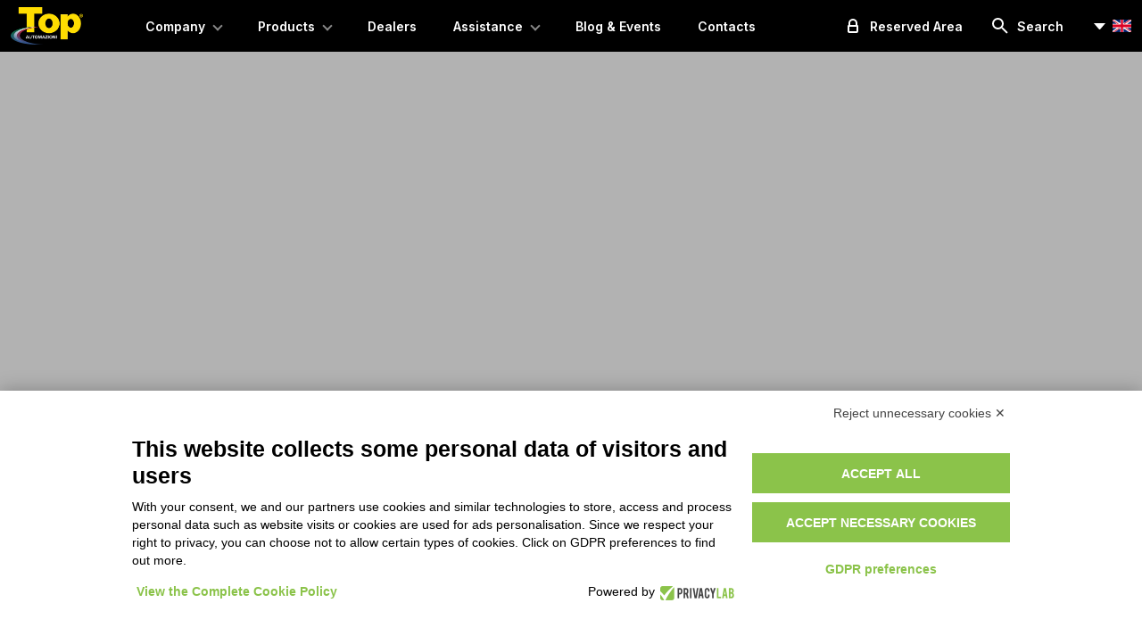

--- FILE ---
content_type: text/html; charset=UTF-8
request_url: https://www.topautomazioni.com/en/category/company-en/
body_size: 12509
content:
<!doctype html>
<html class="no-js h__" lang="en-GB">
<head>
	<meta charset="UTF-8">
	<meta name="viewport" content="width=device-width, initial-scale=1">
	<link rel="profile" href="https://gmpg.org/xfn/11">

	<meta name="theme-color" content="#FFF">

    <link rel="apple-touch-icon" sizes="180x180" href="/apple-touch-icon.png">
    <link rel="icon" type="image/png" sizes="32x32" href="/favicon-32x32.png">
    <link rel="icon" type="image/png" sizes="16x16" href="/favicon-16x16.png">
    <link rel="manifest" href="/site.webmanifest">
    <meta name="msapplication-TileColor" content="#da532c">
    <meta name="theme-color" content="#ffffff">

    <link rel="preconnect" href="https://fonts.googleapis.com">
    <link rel="preconnect" href="https://fonts.gstatic.com" crossorigin>
    <link href="https://fonts.googleapis.com/css2?family=Inter:wght@200;400;500;600;700&display=swap" rel="stylesheet">
    <link rel="stylesheet" href="https://cdn.jsdelivr.net/npm/bootstrap@5.2.3/dist/css/bootstrap.min.css" integrity="sha384-rbsA2VBKQhggwzxH7pPCaAqO46MgnOM80zW1RWuH61DGLwZJEdK2Kadq2F9CUG65" crossorigin="anonymous">
	<meta name='robots' content='index, follow, max-image-preview:large, max-snippet:-1, max-video-preview:-1' />

	<!-- This site is optimized with the Yoast SEO plugin v26.7 - https://yoast.com/wordpress/plugins/seo/ -->
	<title>Company Archivi - top</title>
	<link rel="canonical" href="https://www.topautomazioni.com/en/category/company-en/" />
	<meta property="og:locale" content="en_GB" />
	<meta property="og:type" content="article" />
	<meta property="og:title" content="Company Archivi - top" />
	<meta property="og:url" content="https://www.topautomazioni.com/en/category/company-en/" />
	<meta property="og:site_name" content="top" />
	<meta name="twitter:card" content="summary_large_image" />
	<script type="application/ld+json" class="yoast-schema-graph">{"@context":"https://schema.org","@graph":[{"@type":"CollectionPage","@id":"https://www.topautomazioni.com/en/category/company-en/","url":"https://www.topautomazioni.com/en/category/company-en/","name":"Company Archivi - top","isPartOf":{"@id":"https://www.topautomazioni.com/en/#website"},"primaryImageOfPage":{"@id":"https://www.topautomazioni.com/en/category/company-en/#primaryimage"},"image":{"@id":"https://www.topautomazioni.com/en/category/company-en/#primaryimage"},"thumbnailUrl":"https://www.topautomazioni.com/wp-content/uploads/2023/11/TOP.png","breadcrumb":{"@id":"https://www.topautomazioni.com/en/category/company-en/#breadcrumb"},"inLanguage":"en-GB"},{"@type":"ImageObject","inLanguage":"en-GB","@id":"https://www.topautomazioni.com/en/category/company-en/#primaryimage","url":"https://www.topautomazioni.com/wp-content/uploads/2023/11/TOP.png","contentUrl":"https://www.topautomazioni.com/wp-content/uploads/2023/11/TOP.png","width":832,"height":531},{"@type":"BreadcrumbList","@id":"https://www.topautomazioni.com/en/category/company-en/#breadcrumb","itemListElement":[{"@type":"ListItem","position":1,"name":"Home","item":"https://www.topautomazioni.com/en/"},{"@type":"ListItem","position":2,"name":"Company"}]},{"@type":"WebSite","@id":"https://www.topautomazioni.com/en/#website","url":"https://www.topautomazioni.com/en/","name":"top","description":"Primi in Italia, competitivi nel mondo","publisher":{"@id":"https://www.topautomazioni.com/en/#organization"},"potentialAction":[{"@type":"SearchAction","target":{"@type":"EntryPoint","urlTemplate":"https://www.topautomazioni.com/en/?s={search_term_string}"},"query-input":{"@type":"PropertyValueSpecification","valueRequired":true,"valueName":"search_term_string"}}],"inLanguage":"en-GB"},{"@type":"Organization","@id":"https://www.topautomazioni.com/en/#organization","name":"top","url":"https://www.topautomazioni.com/en/","logo":{"@type":"ImageObject","inLanguage":"en-GB","@id":"https://www.topautomazioni.com/en/#/schema/logo/image/","url":"https://www.topautomazioni.com/wp-content/uploads/2023/02/logo.png","contentUrl":"https://www.topautomazioni.com/wp-content/uploads/2023/02/logo.png","width":160,"height":83,"caption":"top"},"image":{"@id":"https://www.topautomazioni.com/en/#/schema/logo/image/"}}]}</script>
	<!-- / Yoast SEO plugin. -->


<link rel="alternate" type="application/rss+xml" title="top &raquo; Feed" href="https://www.topautomazioni.com/en/feed/" />
<link rel="alternate" type="application/rss+xml" title="top &raquo; Comments Feed" href="https://www.topautomazioni.com/en/comments/feed/" />
<link rel="alternate" type="application/rss+xml" title="top &raquo; Company Category Feed" href="https://www.topautomazioni.com/en/category/company-en/feed/" />
<style id='wp-img-auto-sizes-contain-inline-css'>
img:is([sizes=auto i],[sizes^="auto," i]){contain-intrinsic-size:3000px 1500px}
/*# sourceURL=wp-img-auto-sizes-contain-inline-css */
</style>
<style id='wp-emoji-styles-inline-css'>

	img.wp-smiley, img.emoji {
		display: inline !important;
		border: none !important;
		box-shadow: none !important;
		height: 1em !important;
		width: 1em !important;
		margin: 0 0.07em !important;
		vertical-align: -0.1em !important;
		background: none !important;
		padding: 0 !important;
	}
/*# sourceURL=wp-emoji-styles-inline-css */
</style>
<style id='wp-block-library-inline-css'>
:root{--wp-block-synced-color:#7a00df;--wp-block-synced-color--rgb:122,0,223;--wp-bound-block-color:var(--wp-block-synced-color);--wp-editor-canvas-background:#ddd;--wp-admin-theme-color:#007cba;--wp-admin-theme-color--rgb:0,124,186;--wp-admin-theme-color-darker-10:#006ba1;--wp-admin-theme-color-darker-10--rgb:0,107,160.5;--wp-admin-theme-color-darker-20:#005a87;--wp-admin-theme-color-darker-20--rgb:0,90,135;--wp-admin-border-width-focus:2px}@media (min-resolution:192dpi){:root{--wp-admin-border-width-focus:1.5px}}.wp-element-button{cursor:pointer}:root .has-very-light-gray-background-color{background-color:#eee}:root .has-very-dark-gray-background-color{background-color:#313131}:root .has-very-light-gray-color{color:#eee}:root .has-very-dark-gray-color{color:#313131}:root .has-vivid-green-cyan-to-vivid-cyan-blue-gradient-background{background:linear-gradient(135deg,#00d084,#0693e3)}:root .has-purple-crush-gradient-background{background:linear-gradient(135deg,#34e2e4,#4721fb 50%,#ab1dfe)}:root .has-hazy-dawn-gradient-background{background:linear-gradient(135deg,#faaca8,#dad0ec)}:root .has-subdued-olive-gradient-background{background:linear-gradient(135deg,#fafae1,#67a671)}:root .has-atomic-cream-gradient-background{background:linear-gradient(135deg,#fdd79a,#004a59)}:root .has-nightshade-gradient-background{background:linear-gradient(135deg,#330968,#31cdcf)}:root .has-midnight-gradient-background{background:linear-gradient(135deg,#020381,#2874fc)}:root{--wp--preset--font-size--normal:16px;--wp--preset--font-size--huge:42px}.has-regular-font-size{font-size:1em}.has-larger-font-size{font-size:2.625em}.has-normal-font-size{font-size:var(--wp--preset--font-size--normal)}.has-huge-font-size{font-size:var(--wp--preset--font-size--huge)}.has-text-align-center{text-align:center}.has-text-align-left{text-align:left}.has-text-align-right{text-align:right}.has-fit-text{white-space:nowrap!important}#end-resizable-editor-section{display:none}.aligncenter{clear:both}.items-justified-left{justify-content:flex-start}.items-justified-center{justify-content:center}.items-justified-right{justify-content:flex-end}.items-justified-space-between{justify-content:space-between}.screen-reader-text{border:0;clip-path:inset(50%);height:1px;margin:-1px;overflow:hidden;padding:0;position:absolute;width:1px;word-wrap:normal!important}.screen-reader-text:focus{background-color:#ddd;clip-path:none;color:#444;display:block;font-size:1em;height:auto;left:5px;line-height:normal;padding:15px 23px 14px;text-decoration:none;top:5px;width:auto;z-index:100000}html :where(.has-border-color){border-style:solid}html :where([style*=border-top-color]){border-top-style:solid}html :where([style*=border-right-color]){border-right-style:solid}html :where([style*=border-bottom-color]){border-bottom-style:solid}html :where([style*=border-left-color]){border-left-style:solid}html :where([style*=border-width]){border-style:solid}html :where([style*=border-top-width]){border-top-style:solid}html :where([style*=border-right-width]){border-right-style:solid}html :where([style*=border-bottom-width]){border-bottom-style:solid}html :where([style*=border-left-width]){border-left-style:solid}html :where(img[class*=wp-image-]){height:auto;max-width:100%}:where(figure){margin:0 0 1em}html :where(.is-position-sticky){--wp-admin--admin-bar--position-offset:var(--wp-admin--admin-bar--height,0px)}@media screen and (max-width:600px){html :where(.is-position-sticky){--wp-admin--admin-bar--position-offset:0px}}

/*# sourceURL=wp-block-library-inline-css */
</style><style id='global-styles-inline-css'>
:root{--wp--preset--aspect-ratio--square: 1;--wp--preset--aspect-ratio--4-3: 4/3;--wp--preset--aspect-ratio--3-4: 3/4;--wp--preset--aspect-ratio--3-2: 3/2;--wp--preset--aspect-ratio--2-3: 2/3;--wp--preset--aspect-ratio--16-9: 16/9;--wp--preset--aspect-ratio--9-16: 9/16;--wp--preset--color--black: #000000;--wp--preset--color--cyan-bluish-gray: #abb8c3;--wp--preset--color--white: #ffffff;--wp--preset--color--pale-pink: #f78da7;--wp--preset--color--vivid-red: #cf2e2e;--wp--preset--color--luminous-vivid-orange: #ff6900;--wp--preset--color--luminous-vivid-amber: #fcb900;--wp--preset--color--light-green-cyan: #7bdcb5;--wp--preset--color--vivid-green-cyan: #00d084;--wp--preset--color--pale-cyan-blue: #8ed1fc;--wp--preset--color--vivid-cyan-blue: #0693e3;--wp--preset--color--vivid-purple: #9b51e0;--wp--preset--gradient--vivid-cyan-blue-to-vivid-purple: linear-gradient(135deg,rgb(6,147,227) 0%,rgb(155,81,224) 100%);--wp--preset--gradient--light-green-cyan-to-vivid-green-cyan: linear-gradient(135deg,rgb(122,220,180) 0%,rgb(0,208,130) 100%);--wp--preset--gradient--luminous-vivid-amber-to-luminous-vivid-orange: linear-gradient(135deg,rgb(252,185,0) 0%,rgb(255,105,0) 100%);--wp--preset--gradient--luminous-vivid-orange-to-vivid-red: linear-gradient(135deg,rgb(255,105,0) 0%,rgb(207,46,46) 100%);--wp--preset--gradient--very-light-gray-to-cyan-bluish-gray: linear-gradient(135deg,rgb(238,238,238) 0%,rgb(169,184,195) 100%);--wp--preset--gradient--cool-to-warm-spectrum: linear-gradient(135deg,rgb(74,234,220) 0%,rgb(151,120,209) 20%,rgb(207,42,186) 40%,rgb(238,44,130) 60%,rgb(251,105,98) 80%,rgb(254,248,76) 100%);--wp--preset--gradient--blush-light-purple: linear-gradient(135deg,rgb(255,206,236) 0%,rgb(152,150,240) 100%);--wp--preset--gradient--blush-bordeaux: linear-gradient(135deg,rgb(254,205,165) 0%,rgb(254,45,45) 50%,rgb(107,0,62) 100%);--wp--preset--gradient--luminous-dusk: linear-gradient(135deg,rgb(255,203,112) 0%,rgb(199,81,192) 50%,rgb(65,88,208) 100%);--wp--preset--gradient--pale-ocean: linear-gradient(135deg,rgb(255,245,203) 0%,rgb(182,227,212) 50%,rgb(51,167,181) 100%);--wp--preset--gradient--electric-grass: linear-gradient(135deg,rgb(202,248,128) 0%,rgb(113,206,126) 100%);--wp--preset--gradient--midnight: linear-gradient(135deg,rgb(2,3,129) 0%,rgb(40,116,252) 100%);--wp--preset--font-size--small: 13px;--wp--preset--font-size--medium: 20px;--wp--preset--font-size--large: 36px;--wp--preset--font-size--x-large: 42px;--wp--preset--spacing--20: 0.44rem;--wp--preset--spacing--30: 0.67rem;--wp--preset--spacing--40: 1rem;--wp--preset--spacing--50: 1.5rem;--wp--preset--spacing--60: 2.25rem;--wp--preset--spacing--70: 3.38rem;--wp--preset--spacing--80: 5.06rem;--wp--preset--shadow--natural: 6px 6px 9px rgba(0, 0, 0, 0.2);--wp--preset--shadow--deep: 12px 12px 50px rgba(0, 0, 0, 0.4);--wp--preset--shadow--sharp: 6px 6px 0px rgba(0, 0, 0, 0.2);--wp--preset--shadow--outlined: 6px 6px 0px -3px rgb(255, 255, 255), 6px 6px rgb(0, 0, 0);--wp--preset--shadow--crisp: 6px 6px 0px rgb(0, 0, 0);}:where(.is-layout-flex){gap: 0.5em;}:where(.is-layout-grid){gap: 0.5em;}body .is-layout-flex{display: flex;}.is-layout-flex{flex-wrap: wrap;align-items: center;}.is-layout-flex > :is(*, div){margin: 0;}body .is-layout-grid{display: grid;}.is-layout-grid > :is(*, div){margin: 0;}:where(.wp-block-columns.is-layout-flex){gap: 2em;}:where(.wp-block-columns.is-layout-grid){gap: 2em;}:where(.wp-block-post-template.is-layout-flex){gap: 1.25em;}:where(.wp-block-post-template.is-layout-grid){gap: 1.25em;}.has-black-color{color: var(--wp--preset--color--black) !important;}.has-cyan-bluish-gray-color{color: var(--wp--preset--color--cyan-bluish-gray) !important;}.has-white-color{color: var(--wp--preset--color--white) !important;}.has-pale-pink-color{color: var(--wp--preset--color--pale-pink) !important;}.has-vivid-red-color{color: var(--wp--preset--color--vivid-red) !important;}.has-luminous-vivid-orange-color{color: var(--wp--preset--color--luminous-vivid-orange) !important;}.has-luminous-vivid-amber-color{color: var(--wp--preset--color--luminous-vivid-amber) !important;}.has-light-green-cyan-color{color: var(--wp--preset--color--light-green-cyan) !important;}.has-vivid-green-cyan-color{color: var(--wp--preset--color--vivid-green-cyan) !important;}.has-pale-cyan-blue-color{color: var(--wp--preset--color--pale-cyan-blue) !important;}.has-vivid-cyan-blue-color{color: var(--wp--preset--color--vivid-cyan-blue) !important;}.has-vivid-purple-color{color: var(--wp--preset--color--vivid-purple) !important;}.has-black-background-color{background-color: var(--wp--preset--color--black) !important;}.has-cyan-bluish-gray-background-color{background-color: var(--wp--preset--color--cyan-bluish-gray) !important;}.has-white-background-color{background-color: var(--wp--preset--color--white) !important;}.has-pale-pink-background-color{background-color: var(--wp--preset--color--pale-pink) !important;}.has-vivid-red-background-color{background-color: var(--wp--preset--color--vivid-red) !important;}.has-luminous-vivid-orange-background-color{background-color: var(--wp--preset--color--luminous-vivid-orange) !important;}.has-luminous-vivid-amber-background-color{background-color: var(--wp--preset--color--luminous-vivid-amber) !important;}.has-light-green-cyan-background-color{background-color: var(--wp--preset--color--light-green-cyan) !important;}.has-vivid-green-cyan-background-color{background-color: var(--wp--preset--color--vivid-green-cyan) !important;}.has-pale-cyan-blue-background-color{background-color: var(--wp--preset--color--pale-cyan-blue) !important;}.has-vivid-cyan-blue-background-color{background-color: var(--wp--preset--color--vivid-cyan-blue) !important;}.has-vivid-purple-background-color{background-color: var(--wp--preset--color--vivid-purple) !important;}.has-black-border-color{border-color: var(--wp--preset--color--black) !important;}.has-cyan-bluish-gray-border-color{border-color: var(--wp--preset--color--cyan-bluish-gray) !important;}.has-white-border-color{border-color: var(--wp--preset--color--white) !important;}.has-pale-pink-border-color{border-color: var(--wp--preset--color--pale-pink) !important;}.has-vivid-red-border-color{border-color: var(--wp--preset--color--vivid-red) !important;}.has-luminous-vivid-orange-border-color{border-color: var(--wp--preset--color--luminous-vivid-orange) !important;}.has-luminous-vivid-amber-border-color{border-color: var(--wp--preset--color--luminous-vivid-amber) !important;}.has-light-green-cyan-border-color{border-color: var(--wp--preset--color--light-green-cyan) !important;}.has-vivid-green-cyan-border-color{border-color: var(--wp--preset--color--vivid-green-cyan) !important;}.has-pale-cyan-blue-border-color{border-color: var(--wp--preset--color--pale-cyan-blue) !important;}.has-vivid-cyan-blue-border-color{border-color: var(--wp--preset--color--vivid-cyan-blue) !important;}.has-vivid-purple-border-color{border-color: var(--wp--preset--color--vivid-purple) !important;}.has-vivid-cyan-blue-to-vivid-purple-gradient-background{background: var(--wp--preset--gradient--vivid-cyan-blue-to-vivid-purple) !important;}.has-light-green-cyan-to-vivid-green-cyan-gradient-background{background: var(--wp--preset--gradient--light-green-cyan-to-vivid-green-cyan) !important;}.has-luminous-vivid-amber-to-luminous-vivid-orange-gradient-background{background: var(--wp--preset--gradient--luminous-vivid-amber-to-luminous-vivid-orange) !important;}.has-luminous-vivid-orange-to-vivid-red-gradient-background{background: var(--wp--preset--gradient--luminous-vivid-orange-to-vivid-red) !important;}.has-very-light-gray-to-cyan-bluish-gray-gradient-background{background: var(--wp--preset--gradient--very-light-gray-to-cyan-bluish-gray) !important;}.has-cool-to-warm-spectrum-gradient-background{background: var(--wp--preset--gradient--cool-to-warm-spectrum) !important;}.has-blush-light-purple-gradient-background{background: var(--wp--preset--gradient--blush-light-purple) !important;}.has-blush-bordeaux-gradient-background{background: var(--wp--preset--gradient--blush-bordeaux) !important;}.has-luminous-dusk-gradient-background{background: var(--wp--preset--gradient--luminous-dusk) !important;}.has-pale-ocean-gradient-background{background: var(--wp--preset--gradient--pale-ocean) !important;}.has-electric-grass-gradient-background{background: var(--wp--preset--gradient--electric-grass) !important;}.has-midnight-gradient-background{background: var(--wp--preset--gradient--midnight) !important;}.has-small-font-size{font-size: var(--wp--preset--font-size--small) !important;}.has-medium-font-size{font-size: var(--wp--preset--font-size--medium) !important;}.has-large-font-size{font-size: var(--wp--preset--font-size--large) !important;}.has-x-large-font-size{font-size: var(--wp--preset--font-size--x-large) !important;}
/*# sourceURL=global-styles-inline-css */
</style>

<style id='classic-theme-styles-inline-css'>
/*! This file is auto-generated */
.wp-block-button__link{color:#fff;background-color:#32373c;border-radius:9999px;box-shadow:none;text-decoration:none;padding:calc(.667em + 2px) calc(1.333em + 2px);font-size:1.125em}.wp-block-file__button{background:#32373c;color:#fff;text-decoration:none}
/*# sourceURL=/wp-includes/css/classic-themes.min.css */
</style>
<link rel='stylesheet' id='contact-form-7-css' href='https://www.topautomazioni.com/wp-content/plugins/contact-form-7/includes/css/styles.css?ver=6.1.4' media='all' />
<link rel='stylesheet' id='granter-style-vendors-css' href='https://www.topautomazioni.com/wp-content/themes/top/dist/css/vendors-style.min.css?ver=6.9' media='all' />
<link rel='stylesheet' id='granter-style-css' href='https://www.topautomazioni.com/wp-content/themes/top/dist/css/style.min.css?ver=977753' media='all' />
<script src="https://www.topautomazioni.com/wp-includes/js/jquery/jquery.min.js?ver=3.7.1" id="jquery-core-js"></script>
<link rel="https://api.w.org/" href="https://www.topautomazioni.com/wp-json/" /><link rel="alternate" title="JSON" type="application/json" href="https://www.topautomazioni.com/wp-json/wp/v2/categories/9" /><link rel="EditURI" type="application/rsd+xml" title="RSD" href="https://www.topautomazioni.com/xmlrpc.php?rsd" />
<meta name="generator" content="WordPress 6.9" />
<script type="text/plain" data-cookiecategory="analytics">
        window.dataLayer = window.dataLayer || [];
        function gtag(){dataLayer.push(arguments);}
        gtag('js', new Date());

        gtag('config', 'G-30HVR8B2B3');
    </script>    <meta name="google-site-verification" content="MIPhXVUP0Ak90iONqamSXvU-5axzCDx0GUY0QFI6lzc" />
</head>
<script src="https://bnr.elmobot.eu/nrx6JA8fxDPULuM6qG-f3/en.js"></script>
<body class="archive category category-company-en category-9 wp-custom-logo wp-embed-responsive wp-theme-top">
<a class="skip-link screen-reader-text" href="#content"></a>



    <script type="text/javascript">var _iub = _iub || {};
        _iub.cons_instructions = _iub.cons_instructions || [];
        _iub.cons_instructions.push(["init", {api_key: "QP1ExdGL5yNyxs7KZB0HOYLrhi4trB9y"}]);</script>
    <script type="text/javascript" src="https://cdn.iubenda.com/cons/iubenda_cons.js" async></script>


    <script async src="https://www.googletagmanager.com/gtag/js?id=G-30HVR8B2B3" type="text/plain"
            data-cookiecategory="analytics"></script>


    <script async src="https://www.googletagmanager.com/gtag/js?id=AW-782162517" type="text/plain"
            data-cookiecategory="marketing"></script>
    <script type="text/plain" data-cookiecategory="marketing">
        window.dataLayer = window.dataLayer || [];

        function gtag() {
            dataLayer.push(arguments);
        }

        gtag('js', new Date());

        gtag('config', 'AW-782162517');

        gtag('config', 'AW-782162517/YGUNCIrX64sBENW0-_QC', {
            'phone_conversion_number': '+39 0541 688248'
        })

    </script>

<header id="site-header" class="granter-header-1" role="banner">
    <div class="container-header">
        <div class="logo">
            <a href="https://www.topautomazioni.com/en/" class="custom-logo-link" rel="home"><img width="160" height="83" src="https://www.topautomazioni.com/wp-content/uploads/2023/02/logo.png" class="custom-logo" alt="top" decoding="async" /></a>        </div>
        <a class="menu_mobile" href="">
            <ion-icon name="menu-outline" class="hamb"></ion-icon>
        </a>
        <nav id="site-navigation">
            <ul>
                                        <li><a href="https://www.topautomazioni.com/en/company/" data-target="#mm_8356" class=" open_mm">Company</a></li>
                                                <li><a href="https://www.topautomazioni.com/en/products/" data-target="#mm_8377" class=" open_mm">Products</a></li>
                                                <li><a href="https://www.topautomazioni.com/en/dealers-and-assistance-2/" data-target="#mm_8515" class="">Dealers</a></li>
                                                <li><a href="https://www.topautomazioni.com/en/dealers-and-assistance-2/" data-target="#mm_8514" class=" open_mm">Assistance</a></li>
                                                <li><a href="https://www.topautomazioni.com/en/blog-2/" data-target="#mm_8395" class="">Blog & Events</a></li>
                                                <li><a href="https://www.topautomazioni.com/en/contacts/" data-target="#mm_8397" class="">Contacts</a></li>
                                    </ul>
        </nav>
        <div id="nav-right">
            <div>
                                <a href="https://www.topautomazioni.com/en/reserved-area/" class="nav_top_link">
                    <svg width="24" height="24" viewBox="0 0 24 24" fill="none" xmlns="http://www.w3.org/2000/svg">
                        <path d="M16 12V9C16 6.79086 14.2091 5 12 5V5C9.79086 5 8 6.79086 8 9V12M16 12H8M16 12H16.9C16.9552 12 17 12.0448 17 12.1V18C17 18.5523 16.5523 19 16 19H8C7.44772 19 7 18.5523 7 18V12.1C7 12.0448 7.04477 12 7.1 12H8"
                              stroke="white" stroke-width="2"/>
                    </svg>
                    <span>Reserved Area</span>
                </a>

                <a href="" class="nav_top_link cerca_action">

                    <svg width="24" height="24" viewBox="0 0 24 24" fill="none" xmlns="http://www.w3.org/2000/svg">
                        <path d="M14 14L20 20" stroke="white" stroke-width="2"/>
                        <circle cx="9.5" cy="9.5" r="5.5" stroke="white" stroke-width="2"/>
                    </svg>

                    <span>Search</span>
                </a>

                                <div class="dropdown">
                    <a class="dropdown-toggle" href="#" role="button" data-bs-toggle="dropdown" aria-expanded="false">
                        <img src="/wp-content/themes/top/img/flag-en.png" alt="lang">
                    </a>

                    <ul class="dropdown-menu">
                                                <li><a href="https://www.topautomazioni.com/la-top-automazioni-attraverso-gli-occhi-di-una-giovanissima-ricercatrice-alessandra-bartoli/"><img src="/wp-content/themes/top/img/flag-it.png" alt="Italiano"></a></li>
                                                                                                <li><a href="/fr/"><img src="/wp-content/themes/top/img/flag-fr.png" alt="Francese"></a></li>
                                                                        <li><a href="/de/"><img src="/wp-content/themes/top/img/flag-de.png" alt="Tedesco"></a></li>
                        
                    </ul>
                </div>
            </div>
        </div>

    </div>
    <div class="cerca" id="cerca_top">
        <form role="search" method="get" id="searchform" action="https://www.topautomazioni.com/en/" style="text-align: right;">
        <div>

            <input type="text" name="s" id="s" placeholder="Search this website...">
            <input type="submit" value="→ Search">

        </div>
        </form>
    </div>
   <div class="menu_hover" id="mm_8356" data-bg="/wp-content/themes/top/img/top_automazioni_vista_1.jpg"><div class="container position-relative" style="z-index: 99"><div class="row"><div class="col-md-4"><p><strong class="principale">Company</strong></p><ul class="ul_principale"><li><a href="https://www.topautomazioni.com/en/company/who-we-are/" class="" data-target="#sub_8399">Who we Are</a></li><li><a href="https://www.topautomazioni.com/en/company/over-40-years-of-history/" class="" data-target="#sub_8578">Over 40 years of history</a></li><li><a href="https://www.topautomazioni.com/en/company/comp-values/" class="" data-target="#sub_9295">Company values</a></li><li><a href="https://www.topautomazioni.com/en/company/testimonials-from-our-customers/" class="" data-target="#sub_8450">Testimonials from our customers</a></li><li><a href="https://www.topautomazioni.com/en/company/virtual-tour/" class="" data-target="#sub_8358">Virtual Tour</a></li></ul></div></div></div><a href="" class="close_menu close_menu_desktop"><svg xmlns="http://www.w3.org/2000/svg" class="ionicon" viewBox="0 0 512 512"><title>Close</title><path fill="none" stroke="currentColor" stroke-linecap="round" stroke-linejoin="round" stroke-width="32" d="M368 368L144 144M368 144L144 368"/></svg></a><a href="" class="close_menu close_menu_mobile"><svg xmlns="http://www.w3.org/2000/svg" class="ionicon" viewBox="0 0 512 512"><title>Arrow Back</title><path fill="none" stroke="currentColor" stroke-linecap="round" stroke-linejoin="round" stroke-width="48" d="M244 400L100 256l144-144M120 256h292"/></svg></a></div><div class="menu_hover" id="mm_8377" data-bg="/wp-content/themes/top/img/top_automazioni_vista_1.jpg"><div class="container position-relative" style="z-index: 99"><div class="row"><div class="col-md-4"><p><strong class="principale">Products</strong></p><ul class="ul_principale"><li><a href="https://www.topautomazioni.com/en/find-your-model-2/" class="link_sub_submenu" data-target="#sub_8378">Bar Feeders</a></li><li><a href="https://www.topautomazioni.com/en/industrial-robots/" class="link_sub_submenu" data-target="#sub_8386">Industrial Robots</a></li><li><a href="https://www.topautomazioni.com/en/media-area-2/" class="" data-target="#sub_8391">Media Area</a></li></ul></div><div class="col-md-6"><div class="sub_submenu" id="sub_8378"><div><p><strong>Bar Feeders</strong></p><ul><li><a href="https://www.topautomazioni.com/en/products/infinity4-0/">INFINITY4.0</a></li><li><a href="https://www.topautomazioni.com/en/products/fusion/">FUSION</a></li><li><a href="https://www.topautomazioni.com/en/products/xfiles-s/">X-FILES S</a></li><li><a href="https://www.topautomazioni.com/en/products/beta/">BETA</a></li><li><a href="https://www.topautomazioni.com/en/products/magic-electric/">MAGIC ELECTRIC</a></li><li><a href="https://www.topautomazioni.com/en/products/return-speed/">RETURN SPEED</a></li><li><a href="https://www.topautomazioni.com/en/find-your-model-2/"><b>FIND YOUR MODEL</b></a></li><ul></div></div><div class="sub_submenu" id="sub_8386"><div><p><strong>Industrial Robots</strong></p><ul><li><a href="https://www.topautomazioni.com/en/products/arm-the-stand-alone-robot-2/">ARM</a></li><li><a href="https://www.topautomazioni.com/en/products/stone-3/">STONE</a></li><li><a href="https://www.topautomazioni.com/en/products/rolling/">ROLLING</a></li><li><a href="https://www.topautomazioni.com/en/industrial-robots/"><b>INDUSTRIAL ROBOTS</b></a></li><ul></div></div></div></div></div><a href="" class="close_menu close_menu_desktop"><svg xmlns="http://www.w3.org/2000/svg" class="ionicon" viewBox="0 0 512 512"><title>Close</title><path fill="none" stroke="currentColor" stroke-linecap="round" stroke-linejoin="round" stroke-width="32" d="M368 368L144 144M368 144L144 368"/></svg></a><a href="" class="close_menu close_menu_mobile"><svg xmlns="http://www.w3.org/2000/svg" class="ionicon" viewBox="0 0 512 512"><title>Arrow Back</title><path fill="none" stroke="currentColor" stroke-linecap="round" stroke-linejoin="round" stroke-width="48" d="M244 400L100 256l144-144M120 256h292"/></svg></a></div><div class="menu_hover" id="mm_8514" data-bg="/wp-content/themes/top/img/top_automazioni_vista_1.jpg"><div class="container position-relative" style="z-index: 99"><div class="row"><div class="col-md-4"><p><strong class="principale">Assistance</strong></p><ul class="ul_principale"><li><a href="https://www.topautomazioni.com/en/dealers-and-assistance-2/faq/" class="" data-target="#sub_8394">FAQ</a></li></ul></div></div></div><a href="" class="close_menu close_menu_desktop"><svg xmlns="http://www.w3.org/2000/svg" class="ionicon" viewBox="0 0 512 512"><title>Close</title><path fill="none" stroke="currentColor" stroke-linecap="round" stroke-linejoin="round" stroke-width="32" d="M368 368L144 144M368 144L144 368"/></svg></a><a href="" class="close_menu close_menu_mobile"><svg xmlns="http://www.w3.org/2000/svg" class="ionicon" viewBox="0 0 512 512"><title>Arrow Back</title><path fill="none" stroke="currentColor" stroke-linecap="round" stroke-linejoin="round" stroke-width="48" d="M244 400L100 256l144-144M120 256h292"/></svg></a></div></header>    <div class="img-page" style="background-image: url('')">
    </div>
    <div class="bread">
        <div class="container">
            <ul>
                <li><a href="/">Home</a></li>
                <li><a href="/news-eventi/">News & eventi</a></li>
                <li>Category: <span>Company</span></li>
            </ul>
        </div>
    </div>
    <main id="site-content" class="mt-5 pt-4 page_c">
        <div class="container container_padd_mobile">
            <h1>News / Category: <span>Company</span></h1>
            <div class="row">
                <div class="col-md-7">
                    <article id="post-9320" class="col-12 ta-cont-news post-9320 post type-post status-publish format-standard has-post-thumbnail hentry category-company-en">
    <header class="entry-header">
        <img width="832" height="531" src="https://www.topautomazioni.com/wp-content/uploads/2023/11/TOP.png" class="attachment-post-thumbnail size-post-thumbnail wp-post-image" alt="" decoding="async" fetchpriority="high" srcset="https://www.topautomazioni.com/wp-content/uploads/2023/11/TOP.png 832w, https://www.topautomazioni.com/wp-content/uploads/2023/11/TOP-767x490.png 767w, https://www.topautomazioni.com/wp-content/uploads/2023/11/TOP-768x490.png 768w" sizes="(max-width: 832px) 100vw, 832px" />        <h2 class="entry-title cf-one mb-0"><a href="https://www.topautomazioni.com/en/top-automations-through-the-eyes-of-a-very-young-researcher-alessandra-bartoli/" title="Go to Top Automations through the eyes of a very young researcher: Alessandra Bartoli" rel="bookmark">Top Automations through the eyes of a very young researcher: Alessandra Bartoli</a></h2>    </header>
    <div class="entry-content">
            </div>
    <footer class="entry-footer">
        <a class="btn btn-secondary ta-news-btn" href="https://www.topautomazioni.com/en/top-automations-through-the-eyes-of-a-very-young-researcher-alessandra-bartoli/" title="Go to Top Automations through the eyes of a very young researcher: Alessandra Bartoli">Read More <ion-icon name="arrow-forward-outline" style="margin-bottom: -3px;"></ion-icon></a>            </footer>
</article><article id="post-1746" class="col-12 ta-cont-news post-1746 post type-post status-publish format-standard has-post-thumbnail hentry category-company-en">
    <header class="entry-header">
        <img width="1179" height="805" src="https://www.topautomazioni.com/wp-content/uploads/2018/06/UNIONCAMERE-1.jpg" class="attachment-post-thumbnail size-post-thumbnail wp-post-image" alt="" decoding="async" srcset="https://www.topautomazioni.com/wp-content/uploads/2018/06/UNIONCAMERE-1.jpg 1179w, https://www.topautomazioni.com/wp-content/uploads/2018/06/UNIONCAMERE-1-767x524.jpg 767w, https://www.topautomazioni.com/wp-content/uploads/2018/06/UNIONCAMERE-1-768x524.jpg 768w" sizes="(max-width: 1179px) 100vw, 1179px" />        <h2 class="entry-title cf-one mb-0"><a href="https://www.topautomazioni.com/en/leader-in-the-world-leader-by-passion/" title="Go to Leader in the world, leader by passion!" rel="bookmark">Leader in the world, leader by passion!</a></h2>    </header>
    <div class="entry-content">
            </div>
    <footer class="entry-footer">
        <a class="btn btn-secondary ta-news-btn" href="https://www.topautomazioni.com/en/leader-in-the-world-leader-by-passion/" title="Go to Leader in the world, leader by passion!">Read More <ion-icon name="arrow-forward-outline" style="margin-bottom: -3px;"></ion-icon></a>            </footer>
</article><article id="post-1744" class="col-12 ta-cont-news post-1744 post type-post status-publish format-standard has-post-thumbnail hentry category-company-en">
    <header class="entry-header">
        <img width="589" height="441" src="https://www.topautomazioni.com/wp-content/uploads/2018/06/fotogruppo-1.jpg" class="attachment-post-thumbnail size-post-thumbnail wp-post-image" alt="" decoding="async" />        <h2 class="entry-title cf-one mb-0"><a href="https://www.topautomazioni.com/en/industry-4-0/" title="Go to Industry 4.0" rel="bookmark">Industry 4.0</a></h2>    </header>
    <div class="entry-content">
            </div>
    <footer class="entry-footer">
        <a class="btn btn-secondary ta-news-btn" href="https://www.topautomazioni.com/en/industry-4-0/" title="Go to Industry 4.0">Read More <ion-icon name="arrow-forward-outline" style="margin-bottom: -3px;"></ion-icon></a>            </footer>
</article><div class="mb-5"></div>                </div>
                <div class="col-md-1">
                </div>
                <div class="col-md-4">
                    <aside id="secondary">
                        <h3 class="mb-4"><strong>Categorie</strong></h3>
                        <ul class="ul_std">
                                                            <li><a href="/category/company-en">Company</a></li>
                                                                <li><a href="/category/entreprise-en">Entreprise</a></li>
                                                                <li><a href="/category/events-and-fairs">Events and Fairs</a></li>
                                                                <li><a href="/category/machines-en">Machines</a></li>
                                                                <li><a href="/category/senza-categoria-en">Senza categoria</a></li>
                                                            <li><a href="/news-eventi/">Vedi tutti</a></li>
                        </ul>
                    </aside>
                </div>
            </div>
        </div>
    </main>


<footer>
        <div class="footer">
        <div class="container">
            <div class="row">
                <div class="col-md-12 col-lg-6 col-xl-3 mb-5">
                    <div class="newsletter">
                        <h4 style="font-size: 32px;font-weight: 700; text-transform: uppercase">NEWSLETTER</h4>
                        <!-- Modulo contatti con Nome ed Email: 25 -->
                        <div data-form-id="25" data-form-language="en"></div>
                        <!-- Polyfill per i vecchi browser -->

                        <script src="https://cms.comodolab.it/assets/dispatch?file=form-widget.js"
                                class="ccms-form-widget-script" async defer></script>
                        <!-- /Modulo contatti con Nome ed Email: 25 -->
                    </div>

                </div>
                <div class="col-sm-4 col-md-2 col-lg-3 col-xl-2 mb-5">
                    <h4>Feeders</h4>
                    <div class="menu-footer-1-en-container"><ul id="menu-footer-1-en" class="menu"><li id="menu-item-10348" class="menu-item menu-item-type-post_type menu-item-object-page menu-item-10348"><a href="https://www.topautomazioni.com/en/products/infinity4-0/">INFINITY4.0</a></li>
<li id="menu-item-8402" class="menu-item menu-item-type-post_type menu-item-object-page menu-item-8402"><a href="https://www.topautomazioni.com/en/products/xfiles-s/">X-FILES S</a></li>
<li id="menu-item-8403" class="menu-item menu-item-type-post_type menu-item-object-page menu-item-8403"><a href="https://www.topautomazioni.com/en/products/fusion/">FUSION</a></li>
<li id="menu-item-8407" class="menu-item menu-item-type-post_type menu-item-object-page menu-item-8407"><a href="https://www.topautomazioni.com/en/products/beta/">BETA</a></li>
<li id="menu-item-8406" class="menu-item menu-item-type-post_type menu-item-object-page menu-item-8406"><a href="https://www.topautomazioni.com/en/products/magic-electric/">MAGIC ELECTRIC</a></li>
<li id="menu-item-8404" class="menu-item menu-item-type-post_type menu-item-object-page menu-item-8404"><a href="https://www.topautomazioni.com/en/products/return-speed/">RETURN SPEED</a></li>
</ul></div>
                </div>
                <div class="col-sm-4 col-md-2 col-lg-3 col-xl-2 mb-5">
                    <h4>Robot</h4>
                    <div class="menu-footer-2-en-container"><ul id="menu-footer-2-en" class="menu"><li id="menu-item-8411" class="menu-item menu-item-type-post_type menu-item-object-page menu-item-8411"><a href="https://www.topautomazioni.com/en/products/arm-the-stand-alone-robot-2/">ARM</a></li>
<li id="menu-item-8410" class="menu-item menu-item-type-post_type menu-item-object-page menu-item-8410"><a href="https://www.topautomazioni.com/en/products/rolling/">ROLLING</a></li>
<li id="menu-item-8409" class="menu-item menu-item-type-post_type menu-item-object-page menu-item-8409"><a href="https://www.topautomazioni.com/en/products/stone-3/">STONE</a></li>
</ul></div>                </div>
                <div class="col-sm-4 col-md-2 col-lg-6 col-xl-2 mb-5">
                    <h4>Info</h4>
                    <div class="menu-footer-3-en-container"><ul id="menu-footer-3-en" class="menu"><li id="menu-item-8413" class="menu-item menu-item-type-post_type menu-item-object-page menu-item-8413"><a href="https://www.topautomazioni.com/en/reserved-area/">Reserved Area</a></li>
<li id="menu-item-8412" class="menu-item menu-item-type-post_type menu-item-object-page menu-item-8412"><a href="https://www.topautomazioni.com/en/media-area-2/">Media Area</a></li>
<li id="menu-item-8414" class="menu-item menu-item-type-post_type menu-item-object-page menu-item-8414"><a href="https://www.topautomazioni.com/en/company/who-we-are/">Who we Are</a></li>
<li id="menu-item-8415" class="menu-item menu-item-type-post_type menu-item-object-page menu-item-8415"><a href="https://www.topautomazioni.com/en/dealers-and-assistance-2/faq/">FAQ</a></li>
<li id="menu-item-8416" class="menu-item menu-item-type-post_type menu-item-object-page menu-item-8416"><a href="https://www.topautomazioni.com/en/contacts/">Contacts</a></li>
</ul></div>                </div>
                <div class="col-md-6 col-lg-6 col-xl-3 mb-4">
                    <p><img decoding="async" class="mb-4" src="/wp-content/themes/top/img/logo2.png" /></p>
<p class="mb-3"><strong>Top Automazioni Srl</strong></p>
<p class="mb-1"><strong>Automatic bar loaders for lathes</strong></p>
<p class="mb-1"><small>Via Torrianese, 62<br />
47824 Poggio Torriana (RN)</small></p>
<p class="mb-1">Phone +39 0541 688248<br />
Fax +39 0541 688168</p>
<p><a href="mailto:topautomazioni@topautomazioni.com">topautomazioni@topautomazioni.com</a></p>
<p>Vat IT04774380408</p>
                    <div class="social d-flex mt-3 mb-3">
                                                        <a href="https://www.facebook.com/TopAutomazioni/" class="mr-3" target="_blank">
                                    <img src="https://www.topautomazioni.com/wp-content/uploads/2024/10/icon_fb.png" class="mb-4">
                                </a>

                                                                <a href="https://www.linkedin.com/company/top-automazioni-s.r.l./" class="mr-3" target="_blank">
                                    <img src="https://www.topautomazioni.com/wp-content/uploads/2024/10/icon_ln.png" class="mb-4">
                                </a>

                                                                <a href="https://www.instagram.com/topautomazionisrl/" class="mr-3" target="_blank">
                                    <img src="https://www.topautomazioni.com/wp-content/uploads/2025/11/instagram.png" class="mb-4">
                                </a>

                                                                <a href="https://www.youtube.com/channel/UCegJ2GoJqW4UXKgHw_u8Z5w" class="mr-3" target="_blank">
                                    <img src="https://www.topautomazioni.com/wp-content/uploads/2024/10/icon_yt.png" class="mb-4">
                                </a>

                                                    </div>

                </div>
                <div class="row riconoscimenti_footer text-center align-item-center">


                    <div class="col-lg-4 text-center mb-3">
                        <p class="d-inline-block mx-3 mt-2 mb-0">
                            <a href="https://www.topautomazioni.com/en/legality-rating/" >
                                <img src="/wp-content/uploads/2024/02/rating.png" style="height: 72px">
                            </a>
                        </p>
                    </div>
                    <div class="col-lg-4 text-center mb-3">
                        <div class="d-inline-block mx-3 mt-2 text-center">
                            <iframe src='https://cp-apps-mc-customer.azurewebsites.net/badge?cn=03118020407&auth=6WcR3p1jGkmRq_6wC-voig&lang=it&dir=horizontal' seamless='seamless' scrolling='no' frameBorder='0' width='300px' height='72px'></iframe>
                        </div>
                    </div>
                    <div class="col-lg-4 text-center mb-3">
                        <div class="d-inline-block mx-3 mt-2">
                            <a href="/certificato-synesgy/"><img src="/wp-content/uploads/2024/07/synESG-1.png" style="height: 60px"></a>
                        </div>
                    </div>

                                                <div class="col-lg-6 font_min mb-4 pt-4">
                                <p><strong>PR-FESR EMILIA ROMAGNA 2021-2027.</strong><br />
Bando per il sostegno degli investimenti produttivi finalizzati all&#8217;innovazione delle imprese.</p>
                            </div>
                                                        <div class="col-lg-6 font_min mb-4 pt-4">
                                <p><strong>PR-FESR EMILIA ROMAGNA 2021-2027.</strong><br />
Bando per il sostegno degli investimenti produttivi finalizzati al sostegno dell’export.</p>
                            </div>
                            
                </div>

            </div>
                        <div class="line_w"></div>
            <div class="row mt-4 footer_bottom">
                <div class="col-sm-7">
                    <a href="https://www.topautomazioni.com/en/information-on-the-processing-of-personal-data/">Privacy Policy</a> -
                    <a href="javascript:Elmo.show()">Edit GDPR Preferences</a> -
                    <a href="https://topautomazioni.wallbreakers.it/" target="_blank">Offense reporting channel</a>
                </div>
                <div class="col-sm-5 t-right">
                    <a href="https://www.comodolab.it/">Credits</a> - Copyright 2026                </div>
            </div>
        </div>
    </div>
</footer>
<script type="speculationrules">
{"prefetch":[{"source":"document","where":{"and":[{"href_matches":"/*"},{"not":{"href_matches":["/wp-*.php","/wp-admin/*","/wp-content/uploads/*","/wp-content/*","/wp-content/plugins/*","/wp-content/themes/top/*","/*\\?(.+)"]}},{"not":{"selector_matches":"a[rel~=\"nofollow\"]"}},{"not":{"selector_matches":".no-prefetch, .no-prefetch a"}}]},"eagerness":"conservative"}]}
</script>
<script>;document.addEventListener( "wpcf7mailsent", function( event ) { 
       _iub.cons.submit({
          form: {
              selector: event.target
          },
          consent: {
              preferences: {
                  "privacy_policy": true
              }
          }
      });
    }, false );</script><script src="https://www.topautomazioni.com/wp-includes/js/dist/hooks.min.js?ver=dd5603f07f9220ed27f1" id="wp-hooks-js"></script>
<script src="https://www.topautomazioni.com/wp-includes/js/dist/i18n.min.js?ver=c26c3dc7bed366793375" id="wp-i18n-js"></script>
<script id="wp-i18n-js-after">
wp.i18n.setLocaleData( { 'text direction\u0004ltr': [ 'ltr' ] } );
//# sourceURL=wp-i18n-js-after
</script>
<script src="https://www.topautomazioni.com/wp-content/plugins/contact-form-7/includes/swv/js/index.js?ver=6.1.4" id="swv-js"></script>
<script id="contact-form-7-js-before">
var wpcf7 = {
    "api": {
        "root": "https:\/\/www.topautomazioni.com\/wp-json\/",
        "namespace": "contact-form-7\/v1"
    },
    "cached": 1
};
//# sourceURL=contact-form-7-js-before
</script>
<script src="https://www.topautomazioni.com/wp-content/plugins/contact-form-7/includes/js/index.js?ver=6.1.4" id="contact-form-7-js"></script>
<script id="pll_cookie_script-js-after">
(function() {
				var expirationDate = new Date();
				expirationDate.setTime( expirationDate.getTime() + 31536000 * 1000 );
				document.cookie = "pll_language=en; expires=" + expirationDate.toUTCString() + "; path=/; secure; SameSite=Lax";
			}());

//# sourceURL=pll_cookie_script-js-after
</script>
<script src="https://www.topautomazioni.com/wp-content/themes/top/dist/js/vendors.min.js?ver=620329" id="granter-vendors-js"></script>
<script id="granter-scripts-js-extra">
var granterOpts = {"pathToTheme":"https://www.topautomazioni.com/wp-content/themes/top","scriptLang":"en","ajax_url":"https://www.topautomazioni.com/wp-admin/admin-ajax.php"};
//# sourceURL=granter-scripts-js-extra
</script>
<script async defer src="https://www.topautomazioni.com/wp-content/themes/top/dist/js/scripts.min.js?ver=689349" id="granter-scripts-js"></script>
<script id="wp-emoji-settings" type="application/json">
{"baseUrl":"https://s.w.org/images/core/emoji/17.0.2/72x72/","ext":".png","svgUrl":"https://s.w.org/images/core/emoji/17.0.2/svg/","svgExt":".svg","source":{"concatemoji":"https://www.topautomazioni.com/wp-includes/js/wp-emoji-release.min.js?ver=6.9"}}
</script>
<script type="module">
/*! This file is auto-generated */
const a=JSON.parse(document.getElementById("wp-emoji-settings").textContent),o=(window._wpemojiSettings=a,"wpEmojiSettingsSupports"),s=["flag","emoji"];function i(e){try{var t={supportTests:e,timestamp:(new Date).valueOf()};sessionStorage.setItem(o,JSON.stringify(t))}catch(e){}}function c(e,t,n){e.clearRect(0,0,e.canvas.width,e.canvas.height),e.fillText(t,0,0);t=new Uint32Array(e.getImageData(0,0,e.canvas.width,e.canvas.height).data);e.clearRect(0,0,e.canvas.width,e.canvas.height),e.fillText(n,0,0);const a=new Uint32Array(e.getImageData(0,0,e.canvas.width,e.canvas.height).data);return t.every((e,t)=>e===a[t])}function p(e,t){e.clearRect(0,0,e.canvas.width,e.canvas.height),e.fillText(t,0,0);var n=e.getImageData(16,16,1,1);for(let e=0;e<n.data.length;e++)if(0!==n.data[e])return!1;return!0}function u(e,t,n,a){switch(t){case"flag":return n(e,"\ud83c\udff3\ufe0f\u200d\u26a7\ufe0f","\ud83c\udff3\ufe0f\u200b\u26a7\ufe0f")?!1:!n(e,"\ud83c\udde8\ud83c\uddf6","\ud83c\udde8\u200b\ud83c\uddf6")&&!n(e,"\ud83c\udff4\udb40\udc67\udb40\udc62\udb40\udc65\udb40\udc6e\udb40\udc67\udb40\udc7f","\ud83c\udff4\u200b\udb40\udc67\u200b\udb40\udc62\u200b\udb40\udc65\u200b\udb40\udc6e\u200b\udb40\udc67\u200b\udb40\udc7f");case"emoji":return!a(e,"\ud83e\u1fac8")}return!1}function f(e,t,n,a){let r;const o=(r="undefined"!=typeof WorkerGlobalScope&&self instanceof WorkerGlobalScope?new OffscreenCanvas(300,150):document.createElement("canvas")).getContext("2d",{willReadFrequently:!0}),s=(o.textBaseline="top",o.font="600 32px Arial",{});return e.forEach(e=>{s[e]=t(o,e,n,a)}),s}function r(e){var t=document.createElement("script");t.src=e,t.defer=!0,document.head.appendChild(t)}a.supports={everything:!0,everythingExceptFlag:!0},new Promise(t=>{let n=function(){try{var e=JSON.parse(sessionStorage.getItem(o));if("object"==typeof e&&"number"==typeof e.timestamp&&(new Date).valueOf()<e.timestamp+604800&&"object"==typeof e.supportTests)return e.supportTests}catch(e){}return null}();if(!n){if("undefined"!=typeof Worker&&"undefined"!=typeof OffscreenCanvas&&"undefined"!=typeof URL&&URL.createObjectURL&&"undefined"!=typeof Blob)try{var e="postMessage("+f.toString()+"("+[JSON.stringify(s),u.toString(),c.toString(),p.toString()].join(",")+"));",a=new Blob([e],{type:"text/javascript"});const r=new Worker(URL.createObjectURL(a),{name:"wpTestEmojiSupports"});return void(r.onmessage=e=>{i(n=e.data),r.terminate(),t(n)})}catch(e){}i(n=f(s,u,c,p))}t(n)}).then(e=>{for(const n in e)a.supports[n]=e[n],a.supports.everything=a.supports.everything&&a.supports[n],"flag"!==n&&(a.supports.everythingExceptFlag=a.supports.everythingExceptFlag&&a.supports[n]);var t;a.supports.everythingExceptFlag=a.supports.everythingExceptFlag&&!a.supports.flag,a.supports.everything||((t=a.source||{}).concatemoji?r(t.concatemoji):t.wpemoji&&t.twemoji&&(r(t.twemoji),r(t.wpemoji)))});
//# sourceURL=https://www.topautomazioni.com/wp-includes/js/wp-emoji-loader.min.js
</script>


<script src="https://cdn.jsdelivr.net/npm/bootstrap@5.2.3/dist/js/bootstrap.bundle.min.js"
        integrity="sha384-kenU1KFdBIe4zVF0s0G1M5b4hcpxyD9F7jL+jjXkk+Q2h455rYXK/7HAuoJl+0I4"
        crossorigin="anonymous"></script>
<script src="/wp-content/themes/top/dist/js/wow.min.js"></script>
<script type="module" src="https://unpkg.com/ionicons@5.5.2/dist/ionicons/ionicons.esm.js"></script>
<script nomodule src="https://unpkg.com/ionicons@5.5.2/dist/ionicons/ionicons.js"></script>
<script>
    new WOW().init();
</script>
<script type="text/plain" data-cookiecategory="marketing">
  window.fbAsyncInit = function() {
    FB.init({
      cookie     : true,
      xfbml      : true,
      version    : 'v2.8'
    });
    FB.AppEvents.logPageView();

    fbStatus();
  };

  (function(d, s, id){
     var js, fjs = d.getElementsByTagName(s)[0];
     if (d.getElementById(id)) {return;}
     js = d.createElement(s); js.id = id;
     js.src = "//connect.facebook.net/en_US/sdk.js";
     fjs.parentNode.insertBefore(js, fjs);
   }(document, 'script', 'facebook-jssdk'));



</script>
<script type="text/plain" data-cookiecategory="foreign-marketing">
_linkedin_partner_id = "530185";
window._linkedin_data_partner_ids = window._linkedin_data_partner_ids || [];
window._linkedin_data_partner_ids.push(_linkedin_partner_id);



</script>
<script type="text/plain" data-cookiecategory="foreign-marketing">
(function(){var s = document.getElementsByTagName("script")[0];
var b = document.createElement("script");
b.type = "text/javascript";b.async = true;
b.src = "https://snap.licdn.com/li.lms-analytics/insight.min.js";
s.parentNode.insertBefore(b, s);})();



</script>

<img height="1" width="1" style="display:none;" alt="" src="https://dc.ads.linkedin.com/collect/?pid=530185&fmt=gif"/>




</body>
</html>
<!--
Performance optimized by W3 Total Cache. Learn more: https://www.boldgrid.com/w3-total-cache/?utm_source=w3tc&utm_medium=footer_comment&utm_campaign=free_plugin

Page Caching using Disk: Enhanced 

Served from: www.topautomazioni.com @ 2026-01-19 13:17:30 by W3 Total Cache
-->

--- FILE ---
content_type: text/html; charset=utf-8
request_url: https://cp-apps-mc-customer.azurewebsites.net/badge?cn=03118020407&auth=6WcR3p1jGkmRq_6wC-voig&lang=it&dir=horizontal
body_size: 944
content:


<!DOCTYPE html>

<html>
<head>
    <meta ame="viewport" content="width=device-width" />
    <title>Badge</title>
    <link href="/Content/css/cp.reset.css" rel="stylesheet" />
    <link href="/Content/badge/css/cp.badge.horizontal.css" rel="stylesheet" />
    <!-- Google Tag Manager -->
    <script>
    (function (w, d, s, l, i) {
        w[l] = w[l] || []; w[l].push({
            'gtm.start':
                new Date().getTime(), event: 'gtm.js'
        }); var f = d.getElementsByTagName(s)[0],
            j = d.createElement(s), dl = l != 'dataLayer' ? '&l=' + l : ''; j.async = true; j.src =
                'https://www.googletagmanager.com/gtm.js?id=' + i + dl; f.parentNode.insertBefore(j, f);
    })(window, document, 'script', 'dataLayer', 'GTM-W6Q6Z8J');
    </script>
    <!-- End Google Tag Manager -->
    <!-- Google tag (gtag.js) -->
    <script async src="https://www.googletagmanager.com/gtag/js?id=G-Q7ZNJH7CJT"></script>
    <script>window.dataLayer = window.dataLayer || []; function gtag() { dataLayer.push(arguments); } gtag('js', new Date()); gtag('config', 'G-Q7ZNJH7CJT');</script>
</head>
<body>
    <!-- Google Tag Manager (noscript) -->
    <noscript>
        <iframe src="https://www.googletagmanager.com/ns.html?id=GTM-W6Q6Z8J"
                height="0" width="0" style="display:none;visibility:hidden"></iframe>
    </noscript>
    <!-- End Google Tag Manager (noscript) -->
        <a href="http://www.creditdataresearch.com" target="_blank">
            <img src="/Content/badge/images/alternate-horizontal.png" alt="Credit Passport from Credit Data Research" />
        </a>
    <input id="Error" name="Error" type="hidden" value="-Found application at first attempt-But is not in date-Found application at second attempt-But is not in date" />
</body>
</html>

--- FILE ---
content_type: text/css
request_url: https://www.topautomazioni.com/wp-content/themes/top/dist/css/style.min.css?ver=977753
body_size: 12872
content:
@charset "UTF-8";.size-auto,.size-full,.size-large,.size-medium,.size-thumbnail{max-width:100%;height:auto}.screen-reader-text{border:0;clip:rect(1px,1px,1px,1px);-webkit-clip-path:inset(50%);clip-path:inset(50%);height:1px;margin:-1px;overflow:hidden;padding:0;position:absolute!important;width:1px;word-wrap:normal!important;word-break:normal}.screen-reader-text:focus{background-color:#f1f1f1;border-radius:3px;-webkit-box-shadow:0 0 2px 2px rgba(0,0,0,.6);box-shadow:0 0 2px 2px rgba(0,0,0,.6);clip:auto!important;-webkit-clip-path:none;clip-path:none;color:#21759b;display:block;font-size:14px;font-size:.875rem;font-weight:700;height:auto;right:5px;line-height:normal;padding:15px 23px 14px;text-decoration:none;top:5px;width:auto;z-index:100000}.skip-link{left:-9999rem;top:2.5rem;z-index:999999999;text-decoration:underline}.skip-link:focus{display:block;left:6px;top:7px;font-size:14px;font-weight:600;text-decoration:none;line-height:normal;padding:15px 23px 14px;z-index:100000;right:auto}figure{display:block;margin:0}iframe{display:block;max-width:100%}video{display:block}embed,img,object,svg{display:block;height:auto;max-width:100%}.wp-caption-text,figcaption{color:#6d6d6d;display:block;font-size:1.5rem;font-weight:500;line-height:1.2;margin-top:1.5rem}.wp-caption-text a,figcaption a{color:inherit}blockquote.instagram-media,iframe.instagram-media{margin:auto!important}.media-only-src{background-repeat:no-repeat;background-position:center;background-size:cover;width:100%;height:220px}.gallery{display:-webkit-box;display:-ms-flexbox;display:flex;-ms-flex-wrap:wrap;flex-wrap:wrap;margin:3em 0 3em -.8em;width:calc(100% + 1.6em)}.gallery-item{margin:.8em 0;padding:0 .8em;width:100%}.gallery-caption{display:block;margin-top:.8em}.widget{margin-top:3rem}.widget:first-child{margin-top:0}.widget-content>div>:first-child{margin-top:0}.widget-content>div>:last-child{margin-bottom:0}.widget .widget-title{margin:0 0 2rem}.widget li{margin:2rem 0 0}.widget li:first-child,.widget li>ol,.widget li>ul{margin-top:0}.widget table,.widget table *{border-color:#dedfdf}.widget table caption{background-color:#dedfdf}.widget .post-date,.widget .rss-date{color:#6d6d6d;display:block;font-size:.85em;font-weight:500;margin-top:.2rem}.widget select{max-width:100%}@media print{@page{margin:2cm}.entry-header,.site-footer{margin:0}.posts{padding:0}.entry-content,.entry-content p,.section-inner,.section-inner.max-percentage,.section-inner.medium,.section-inner.small,.section-inner.thin{max-width:100%;width:100%}body{background:#fff!important;color:#000;font:13pt Georgia,"Times New Roman",Times,serif;line-height:1.3}h1{font-size:20pt}.comments-header,.has-large-font-size,.has-normal-font-size,.has-regular-font-size,h2,h2.entry-title,h3,h4{font-size:14pt;margin-top:1cm}a{}blockquote{page-break-inside:avoid}h1,h2,h3,h4,h5,h6{page-break-after:avoid;page-break-inside:avoid}img{page-break-inside:avoid;page-break-after:avoid}pre,table{page-break-inside:avoid}dl,ol,ul{page-break-before:avoid}a,a:link,a:visited{background:0 0;font-weight:700;text-decoration:underline}a{page-break-inside:avoid}a[href^=http]:after{content:" < " attr(href) "> "}a:after>img{content:""}article a[href^="#"]:after{content:""}a:not(:local-link):after{content:" < " attr(href) "> "}#site-header,.comment .comment-metadata,.comment-form,.comments-wrapper,.footer-social-wrapper,.footer-widgets-outer-wrapper,.header-navigation-wrapper,.pagination-wrapper,.post-meta-wrapper.post-meta-single-bottom,.post-separator,.site-logo img{display:none}.entry-content .button,.entry-content .wp-block-button .wp-block-button__link,.entry-content .wp-block-button .wp-block-file__button{background:0 0;color:#000}}@font-face{font-family:"Concielian Condensed";src:url(../fonts/ConcielianCondensed.eot);src:url(../fonts/ConcielianCondensed.eot?#iefix) format("embedded-opentype"),url(../fonts/ConcielianCondensed.woff2) format("woff2"),url(../fonts/ConcielianCondensed.woff) format("woff"),url(../fonts/ConcielianCondensed.ttf) format("truetype");font-weight:400;font-style:normal}@font-face{font-family:Eurostile;src:url(../fonts/EurostileRegular.eot);src:url(../fonts/EurostileRegular.eot?#iefix) format("embedded-opentype"),url(../fonts/EurostileRegular.woff2) format("woff2"),url(../fonts/EurostileRegular.woff) format("woff"),url(../fonts/EurostileRegular.ttf) format("truetype");font-weight:400;font-style:normal}body{font-family:Inter,sans-serif;padding-top:58px}a{text-decoration:none;-webkit-transition:.22s;transition:.22s}a:hover{text-decoration:none;-webkit-transition:.22s;transition:.22s}.page_c h1{font-weight:700;margin-bottom:30px}.page_c a{color:#4c72a9}.page_c a:hover{color:#333}.prodotti_page{font-size:14px}.prodotti_page .cf-two,.prodotti_page em strong,.prodotti_page strong em{font-family:"Concielian Condensed";font-style:normal;font-size:18px;display:inline-block;margin-right:2px}.prodotti_page h2 em strong,.prodotti_page h2 strong em,.prodotti_page h3 em strong,.prodotti_page h3 strong em{font-size:30px;display:inline-block;margin-right:10px}.box__imgc{position:relative;padding:80px 0 70px}@media (max-width:575px){.box__imgc{padding:50px 0 220px}}.box__imgc .image__{background-size:cover;background-position:center;position:absolute;top:0;right:0;width:600px;height:100%}@media (max-width:1480px){.box__imgc .image__{width:500px}}@media (max-width:1270px){.box__imgc .image__{width:400px}}@media (max-width:1023px){.box__imgc .image__{width:300px}}@media (max-width:767px){.box__imgc .image__{width:200px}}@media (max-width:575px){.box__imgc .image__{width:100%;height:200px;top:auto;bottom:0}}.box__imgc .image__:after{content:" ";position:absolute;top:0;left:0;width:100%;height:100%;background-color:rgba(0,0,0,.58)}.swiper_thumbnail .swiper-slide img{opacity:.3;-webkit-transition:.22s;transition:.22s;cursor:pointer}.swiper_thumbnail .swiper-slide.swiper-slide-thumb-active img{opacity:1;-webkit-transition:.22s;transition:.22s}.swiper-3d img{margin:0 auto}.swiper-3d .swiper-pagination-progressbar span{background-color:rgba(0,0,0,.7)}.swiper-3d .swiper-button-next:after,.swiper-3d .swiper-button-prev:after{color:#000}.swiper-3d .swiper-scrollbar.swiper-scrollbar-horizontal{bottom:0;background:rgba(255,255,255,.2)}.swiper-3d .swiper-scrollbar.swiper-scrollbar-horizontal .swiper-scrollbar-drag{background:rgba(0,0,0,.6)}.swiper-3d .point_3d{position:absolute;top:40%;left:20%;background:#fd0;color:#000;display:block;padding:2px 10px;font-size:20px;border-radius:50%;width:34px;height:34px;-webkit-transition:.22s;transition:.22s;cursor:pointer}.swiper-3d .point_3d:hover{-webkit-transition:.22s;transition:.22s;background:#000;color:#fff}.single-video-prod iframe,.swiper-prod iframe{line-height:0;border:none;width:100%;height:1080px}@media (max-width:1079px){.single-video-prod iframe,.swiper-prod iframe{height:800px}}@media (max-width:1440px){.single-video-prod iframe,.swiper-prod iframe{height:600px}}@media (max-width:1023px){.single-video-prod iframe,.swiper-prod iframe{height:570px}}@media (max-width:991px){.single-video-prod iframe,.swiper-prod iframe{height:425px}}@media (max-width:767px){.single-video-prod iframe,.swiper-prod iframe{height:316px}}@media (max-width:575px){.single-video-prod iframe,.swiper-prod iframe{height:230px}}@media (max-width:420px){.single-video-prod iframe,.swiper-prod iframe{height:216px}}.single-video-prod .swiper-button-next,.single-video-prod .swiper-button-prev,.swiper-prod .swiper-button-next,.swiper-prod .swiper-button-prev{color:#fff}.single-video-prod .swiper-pagination,.swiper-prod .swiper-pagination{cursor:pointer;width:100px;left:50%;margin-left:-50px}.slide_home{position:relative;max-height:900px;overflow:hidden}@media (max-width:575px){.slide_home{text-align:center}}.slide_home .swiper-home{width:100%;height:900px}.slide_home .swiper-home img{width:100%}.slide_home .overlay{position:absolute;z-index:3;top:0;left:0;width:100%;height:100%;background-color:rgba(0,0,0,.7)}.slide_home .overlay .h1_,.slide_home .overlay .h2_,.slide_home .overlay h1,.slide_home .overlay h2{color:#fff;font-weight:600;letter-spacing:1px}.slide_home .overlay .h1_,.slide_home .overlay h1{font-size:78px}@media (max-width:767px){.slide_home .overlay .h1_,.slide_home .overlay h1{font-size:58px}}@media (max-width:575px){.slide_home .overlay .h1_,.slide_home .overlay h1{font-size:38px}}.slide_home .overlay .h2_,.slide_home .overlay h2{font-size:30px;text-transform:uppercase}@media (max-width:991px){.slide_home .overlay .h2_,.slide_home .overlay h2{font-size:22px;line-height:1.6}}@media (max-width:767px){.slide_home .overlay .h2_,.slide_home .overlay h2{font-size:20px}}.slide_home .overlay .line_g{height:3px;max-width:75%;background-color:#fd0}@media (max-width:575px){.slide_home .overlay .line_g{margin:0 auto}}.slide_home .overlay .container{height:100%}.slide_home .overlay .row{height:100%;-webkit-box-align:center;-ms-flex-align:center;align-items:center}#site-header{position:fixed;top:0;left:0;background-color:#000;padding:8px 12px;width:100%;z-index:999999999}#site-header .logo img{height:42px;width:auto}#site-header .container-header{display:-webkit-box;display:-ms-flexbox;display:flex;-webkit-box-align:center;-ms-flex-align:center;align-items:center}#video_home{width:100%}@media (max-width:991px){#video_home{height:700px;width:170%;margin-left:-30%}}@media (max-width:767px){#video_home{height:500px;width:160%;margin-left:-30%}}@media (max-width:575px){#video_home{height:380px;width:190%;margin-left:-40%}}#site-navigation{padding-left:70px}@media (max-width:980px){#site-navigation{display:none;position:fixed;width:100%;left:0;top:58px;height:100%;background-color:#000;padding-left:0}}#site-navigation ul{margin:0;padding:0;list-style:none}@media (max-width:980px){#site-navigation ul{padding:20px}}#site-navigation ul li{display:inline-block;margin-right:36px}@media (max-width:1220px){#site-navigation ul li{margin-right:26px}}@media (max-width:980px){#site-navigation ul li{margin-right:0;display:block;margin-bottom:18px}}#site-navigation ul li a{color:#fff;text-decoration:none;font-size:14px;font-weight:600;display:block}@media (max-width:980px){#site-navigation ul li a{font-size:20px}}#site-navigation ul li a.open_mm:after{content:"";border:solid #888;border-width:0 2px 2px 0;display:inline-block;padding:3px;-webkit-transform:rotate(45deg);transform:rotate(45deg);margin:0 0 2px 10px}.menu_mobile{display:none;color:#fff}.menu_mobile .hamb{color:#fff;font-size:36px;line-height:0;margin-left:20px}@media (max-width:980px){.menu_mobile{display:block}}#nav-right{margin-left:auto}#nav-right>div{display:-webkit-box;display:-ms-flexbox;display:flex;-webkit-box-align:center;-ms-flex-align:center;align-items:center}#nav-right .nav_top_link{display:-webkit-box;display:-ms-flexbox;display:flex;-webkit-box-align:center;-ms-flex-align:center;align-items:center;margin-right:30px;color:#fff;font-size:14px;font-weight:600}#nav-right .nav_top_link svg{margin-right:7px}@media (max-width:1220px){#nav-right .nav_top_link{margin-right:10px}#nav-right .nav_top_link span{display:none}}#nav-right .dropdown img{height:14px;width:auto}#nav-right .dropdown .dropdown-toggle{padding-left:25px;display:block;position:relative}#nav-right .dropdown .dropdown-toggle::after{color:#fff;text-decoration:none;display:inline-block;content:"";border-top:.45em solid;border-right:.4em solid transparent;border-bottom:0;border-left:.4em solid transparent;position:absolute;left:0;top:50%;margin-top:-3px}#nav-right .dropdown .dropdown-menu{border:none;background-color:transparent;width:auto;min-width:auto}#nav-right .dropdown .dropdown-menu li{margin:8px 0}#nav-right .dropdown .dropdown-menu li a{padding:6px 10px;background-color:#fff;display:block;border-radius:4px;-webkit-box-shadow:1px 1px 6px rgba(0,0,0,.1);box-shadow:1px 1px 6px rgba(0,0,0,.1)}#nav-right .dropdown .dropdown-menu li a:hover{-webkit-box-shadow:1px 1px 6px rgba(0,0,0,.2);box-shadow:1px 1px 6px rgba(0,0,0,.2)}.box_bianco{background-color:#fff;color:#000;padding:130px 0}.box_bianco.box_news{padding:130px 0 90px}@media (max-width:767px){.box_bianco{padding:60px 0}.box_bianco.box_news{padding:60px 0 40px}}.box_immagine{background-color:#000;color:#fff;padding:140px 0;position:relative}@media (max-width:991px){.box_immagine{padding:100px 0}}@media (max-width:575px){.box_immagine{padding:60px 0}}.box_immagine h2{font-size:48px;font-weight:600;position:relative;z-index:3}@media (max-width:991px){.box_immagine h2{font-size:42px}}@media (max-width:575px){.box_immagine h2{font-size:36px}}.box_immagine .text_intro{padding-right:180px;font-weight:300;position:relative;z-index:4}@media (max-width:991px){.box_immagine .text_intro{padding-right:0}}.open_div{display:block;text-align:center}.open_div img{display:inline-block;height:28px;width:auto;-webkit-transition:.22s;transition:.22s}.open_div.active img{-webkit-transform:rotate(180deg);transform:rotate(180deg);-webkit-transition:.22s;transition:.22s}.abs_black{position:absolute;top:0;left:0;width:100%;height:100%;z-index:1;background-size:cover;background-position:center}.abs_black:after{content:" ";position:absolute;top:0;left:0;width:100%;height:100%;background-color:rgba(0,0,0,.78)}.h2_link{font-size:90px;font-weight:600}@media (max-width:575px){.h2_link{font-size:48px}}.h2_link a{color:#000;font-size:18px;font-weight:400}.h2_link a:hover{color:#fd0}.box_open{max-height:0;overflow:hidden;-webkit-transition:.42s;transition:.42s}.box_open.active{max-height:4600px;overflow:unset;-webkit-transition:.92s;transition:.92s}#app .form-group{margin-bottom:8px}.box_nero{background-color:#000;color:#fff;padding:120px 0;position:relative;overflow-x:hidden}.box_nero .img_box_n{margin:0 auto;max-width:60%}@media (max-width:767px){.box_nero{padding:60px 0}}.box_nero h1,.box_nero h2{font-size:60px;font-weight:600;position:relative;z-index:3}@media (max-width:767px){.box_nero h1,.box_nero h2{font-size:40px}}@media (max-width:575px){.box_nero h1,.box_nero h2{font-size:30px}}.box_nero img{display:inline-block;position:relative;z-index:3}.box_nero .text_scroll{white-space:nowrap;font-size:200px;color:#fd0;font-weight:700;margin-top:30px;position:absolute;top:auto;bottom:40px;z-index:1}@media (max-width:1199px){.box_nero .text_scroll{font-size:120px;top:auto;bottom:40px;margin-top:0}}@media (max-width:767px){.box_nero .text_scroll{font-size:80px}}@media (max-width:575px){.box_nero .text_scroll{font-size:55px}}.box_nero.box_nero_prodotti{overflow-x:hidden}.box_nero.box_nero_prodotti .text_scroll{color:#fff}.box_nero.box_nero_prodotti .text_scroll h1{font-size:200px;color:#fff}@media (max-width:1199px){.box_nero.box_nero_prodotti .text_scroll h1{font-size:120px;top:auto;bottom:40px;margin-top:0}}@media (max-width:767px){.box_nero.box_nero_prodotti .text_scroll h1{font-size:80px}}@media (max-width:575px){.box_nero.box_nero_prodotti .text_scroll h1{font-size:55px}}.box_bianco_robot{padding:120px 0;position:relative;overflow-x:hidden}@media (max-width:767px){.box_bianco_robot{padding:70px 0;text-align:center}}.box_bianco_robot img{display:inline-block;position:relative;z-index:3;width:100%;height:auto}.box_bianco_robot .text_scroll{font-size:200px;color:#000;font-weight:700;margin-top:-90px;position:absolute;top:50%;left:0;z-index:1}@media (max-width:991px){.box_bianco_robot .text_scroll{font-size:120px;top:auto;margin-top:0;bottom:40px}}@media (max-width:767px){.box_bianco_robot .text_scroll{font-size:80px}}.box_bianco_robot p strong{font-weight:700;font-size:36px}@media (max-width:991px){.box_bianco_robot p strong{font-size:28px}}.text_bicolor{color:#000}.text_bicolor span{color:#fd0}.text_bicolor.h2_,h2.text_bicolor{font-size:60px;font-weight:600}@media (max-width:1199px){.text_bicolor.h2_,h2.text_bicolor{font-size:50px}}@media (max-width:767px){.text_bicolor.h2_,h2.text_bicolor{font-size:40px}}@media (max-width:575px){.text_bicolor.h2_,h2.text_bicolor{font-size:30px}}.btn_arrow,.btn_arrow2{display:-webkit-box;display:-ms-flexbox;display:flex;-webkit-box-align:center;-ms-flex-align:center;align-items:center;color:#000;font-size:20px;font-weight:600;-webkit-box-pack:center;-ms-flex-pack:center;justify-content:center}.btn_arrow img,.btn_arrow2 img{margin-left:10px;height:28px;-webkit-transition:.22s;transition:.22s}.btn_arrow2:hover,.btn_arrow:hover{color:#000}.btn_arrow2:hover img,.btn_arrow:hover img{margin-left:20px;-webkit-transition:.22s;transition:.22s}.btn_arrow2,.btn_black{display:inline-block;margin-left:30px}@media (max-width:575px){.btn_arrow2,.btn_black{margin-left:15px}}.btn_arrow2 img,.btn_black img{margin-left:10px;height:28px;-webkit-transition:.22s;transition:.22s;display:inline-block}.btn_arrow2:hover,.btn_black:hover{color:#000!important}.btn_arrow2:hover img,.btn_black:hover img{margin-left:20px;-webkit-transition:.22s;transition:.22s;display:inline-block}.btn_black{background:#333;color:#fff;margin-left:0}.btn_black:hover{background-color:#000;color:#fff!important}.fig_card{margin:0;background-size:cover;background-position:center}.fig_card img{width:100%}.news_box .data_box{font-size:16px;font-weight:500;text-transform:uppercase}.news_box .titolo_box{font-size:24px;font-weight:600}.news_box .btn_arrow2{font-size:15px;font-weight:500}.news_box .btn_arrow2 img{height:24px;margin-top:-3px}.box_giallo{background-color:#fd0;color:#000;padding:100px 0}@media (max-width:991px){.box_giallo .pdf_home .px-5{padding:0 10px!important}}@media (max-width:767px){.box_giallo{padding:60px 0 40px}.box_giallo .pdf_home .px-5{padding:0 10px!important;margin-bottom:26px}}.box_giallo .img_icon{width:auto;display:inline-block;height:85px}.box_giallo .title_strong{font-size:18px;font-weight:700;letter-spacing:1px;margin-bottom:30px;margin-top:15px;display:block}.box_eventi{background-color:#fd0;color:#000;display:-webkit-box;display:-ms-flexbox;display:flex}.box_eventi .box_eventi_wrap{color:#000}.box_eventi .box_eventi_wrap:hover{opacity:.8}@media (max-width:575px){.box_eventi .container{padding:0}}.box_eventi img{height:160px}@media (max-width:767px){.box_eventi img{display:none}}.box_eventi .data_box{background-color:#000;color:#fff;height:160px;text-align:center;margin:0;width:180px}@media (max-width:767px){.box_eventi .data_box{width:210px}}@media (max-width:575px){.box_eventi .data_box{padding:20px 10px;height:auto;width:auto;white-space:nowrap}}.box_eventi .data_box strong{font-size:48px;font-weight:700;display:block;line-height:1.4}@media (max-width:991px){.box_eventi .data_box strong{font-size:40px}}@media (max-width:767px){.box_eventi .data_box strong{font-size:32px}}@media (max-width:575px){.box_eventi .data_box strong{font-size:32px}}.box_eventi .data_box span{font-size:15px;text-transform:uppercase;font-weight:600}.box_eventi .titolo_box{padding-left:40px;font-size:15px;text-transform:uppercase;font-weight:600}@media (max-width:767px){.box_eventi .titolo_box{padding:8px 16px 8px 20px}}.box_eventi .titolo_box .titolo_box_h2{font-size:38px;line-height:1.2}@media (max-width:1199px){.box_eventi .titolo_box .titolo_box_h2{font-size:30px;line-height:1.1}}@media (max-width:767px){.box_eventi .titolo_box .titolo_box_h2{font-size:24px}}.flex_center{display:-webkit-box;display:-ms-flexbox;display:flex;-webkit-box-align:center;-ms-flex-align:center;align-items:center;-webkit-box-pack:center;-ms-flex-pack:center;justify-content:center;height:100%}.footer{background-color:#000;padding:100px 0;color:#fff}@media (max-width:575px){.footer{text-align:center}.footer img{margin:0 auto}.footer input{text-align:center}}.footer a{color:#fff;opacity:.88}.footer a:hover{opacity:1}.footer ul{list-style:none;padding:0;margin:0}.footer ul li{margin-bottom:8px}.footer h4{text-transform:uppercase;font-size:16px;letter-spacing:1px;font-weight:500;margin-bottom:26px}.footer .newsletter .ccms-form-label{display:none}.footer .newsletter label{font-size:13px}.footer .newsletter input{background-color:transparent;border:none;border-bottom:1px solid #fff;border-radius:0;padding:26px 20px}.footer .newsletter input::-webkit-input-placeholder{color:#ccc}.footer .newsletter input::-moz-placeholder{color:#ccc}.footer .newsletter input:-ms-input-placeholder{color:#ccc}.footer .newsletter input::-ms-input-placeholder{color:#ccc}.footer .newsletter input::placeholder{color:#ccc}.footer .newsletter button{margin-top:20px;font-size:17px;letter-spacing:-.5px;background-color:transparent;border:2px solid #fff;border-radius:24px;padding:10px 26px}.footer .newsletter button:hover{background-color:#fff;color:#000}.footer .line_w{height:1px;background-color:#fff;margin-top:30px}.footer .t-right{text-align:right}@media (max-width:575px){.footer .t-right{text-align:center;margin-top:15px}}.social{-webkit-box-align:center;-ms-flex-align:center;align-items:center}@media (max-width:575px){.social{-webkit-box-pack:center;-ms-flex-pack:center;justify-content:center}}.social a{margin-right:20px;display:inline-block}.social a img{height:26px}.social a:last-child{margin-right:0}.sub_submenu{max-height:0;overflow:hidden;opacity:0;-webkit-transition:.33s;transition:.33s}.sub_submenu.active{max-height:600px;opacity:1;-webkit-transition:.33s;transition:.33s}.menu_hover{position:fixed;top:58px;left:0;width:100%;height:100%;background:center center #000;background-size:cover;max-height:0;overflow:hidden;color:#fff;-webkit-transition:.4s;transition:.4s;opacity:0;overflow-y:auto;scrollbar-width:thin;scrollbar-color:#555 #000}.menu_hover .close_menu{color:#fff;fill:#fff;position:absolute;display:block;width:100px;top:100px;right:100px;z-index:999}.menu_hover .close_menu.close_menu_mobile{display:none}.menu_hover .close_menu svg{width:100px;height:100px}@media (max-width:980px){.menu_hover .close_menu.close_menu_desktop{display:none}.menu_hover .close_menu.close_menu_mobile{display:block;width:40px;top:0;right:10px;z-index:999}}.menu_hover:after{content:" ";position:absolute;top:0;left:0;width:100%;height:160%;background-color:rgba(0,0,0,.88);z-index:1}@media (max-width:767px){.menu_hover:after{height:100%}}.menu_hover.active{padding-top:180px;max-height:2000px;-webkit-transition:.4s;transition:.4s;opacity:1}@media (max-width:980px){.menu_hover.active{padding-top:10px;padding-left:10px}}.menu_hover strong{display:block;font-size:26px}.menu_hover strong.principale{font-size:42px}@media (max-width:980px){.menu_hover strong{color:#fd0;margin-top:5px}.menu_hover strong.principale{color:#fff;font-size:34px}}.menu_hover ul{list-style:none;padding:0;margin:0}.menu_hover ul li{margin-bottom:20px}@media (max-width:980px){.menu_hover ul li{margin-bottom:7px}}.menu_hover ul li a{color:#fff;opacity:.9;font-size:22px}@media (max-width:980px){.menu_hover ul li a{font-size:20px}}.menu_hover ul li a:hover{opacity:1}.menu_hover ul li a .ionic{float:left;margin:5px 8px 0 0}.menu_hover ul li.menu_bold a{font-weight:700;color:#fd0}.menu_hover ul li.menu_bold a .ionic{float:left;margin:5px 8px 0 0}.menu_hover ul.ul_principale li a{font-size:28px;display:block}@media (max-width:980px){.menu_hover ul.ul_principale li a{font-size:20px}}.menu_hover ul.ul_principale li a:after{content:" ";width:0;height:1px;display:block;-webkit-transition:.4s;transition:.4s;background-color:#fd0}.menu_hover ul.ul_principale li a:hover:after{width:100%}.menu_hover ul.ul_principale li a.l_active{color:#fd0}.cerca{max-height:0;overflow:hidden;-webkit-transition:.4s;transition:.4s}.cerca.active{margin:10px 0;max-height:200px;-webkit-transition:.4s;transition:.4s}.cerca>div{display:-webkit-box;display:-ms-flexbox;display:flex;-webkit-box-pack:end;-ms-flex-pack:end;justify-content:end}.cerca input{border:#fff;padding:8px 12px;border-radius:3px;width:100%;max-width:600px}.cerca input[type=submit]{background-color:#fd0;color:#000;margin-left:10px;width:auto}.scpecs-item-txt{display:-webkit-box;display:-ms-flexbox;display:flex;-webkit-box-align:center;-ms-flex-align:center;align-items:center}.ionc_{display:inline-block;margin-right:10px;font-size:24px}.scpecs-item-title{font-weight:600;font-size:16px;text-transform:uppercase;border-bottom:2px solid #000;margin-bottom:18px;padding-bottom:5px}.specs-item{margin-bottom:30px}.download_prod .flex_prod_download{display:-webkit-box;display:-ms-flexbox;display:flex;-webkit-box-align:baseline;-ms-flex-align:baseline;align-items:baseline}.download_prod .flex_prod_download h2{font-size:80px;font-weight:600;text-transform:uppercase}.download_prod .flex_prod_download .text{text-transform:uppercase;font-weight:600;font-size:20px;margin-bottom:-2px}@media (max-width:1199px){.download_prod .flex_prod_download h2{font-size:72px}}@media (max-width:991px){.download_prod .flex_prod_download h2{font-size:48px}.download_prod .flex_prod_download .text{font-size:16px}}@media (max-width:767px){.download_prod .flex_prod_download{display:block;text-align:center}.download_prod .flex_prod_download h2{font-size:50px}.download_prod .flex_prod_download .text{display:inline-block;margin-left:0!important}}@media (max-width:380px){.download_prod .flex_prod_download h2{font-size:40px}.download_prod .flex_prod_download .text{font-size:14px}}#selectDealer{-webkit-appearance:auto;-moz-appearance:auto;appearance:auto}.cont-btn-select-pdf{margin-top:50px}.cont-btn-select-pdf select{border:none;border-bottom:1px solid #000;background-color:transparent;border-radius:0;padding:10px 18px;font-size:13px}@media (max-width:991px){.cont-btn-select-pdf select{margin-bottom:15px}}.cont-btn-select-pdf .after_select{position:relative}.cont-btn-select-pdf .after_select:after{content:"";border:solid #222;border-width:0 2px 2px 0;display:inline-block;padding:4px;-webkit-transform:rotate(45deg);transform:rotate(45deg);margin:0 0 2px 10px;position:absolute;right:10px;top:16px}.selector-pdf-title{text-align:center;font-size:1.4rem;margin-bottom:1rem;color:#fd0}a.pdf-data-for-schema{border:2px solid #000;border-radius:20px;text-align:center;font-size:18px;font-weight:600;color:#000;display:block;padding:8px}a.pdf-data-for-schema .text-data-schema-pdf{display:-webkit-box;display:-ms-flexbox;display:flex;-webkit-box-pack:center;-ms-flex-pack:center;justify-content:center;-webkit-box-align:center;-ms-flex-align:center;align-items:center}a.pdf-data-for-schema .icon_d{margin-right:9px;font-size:24px}a.pdf-data-for-schema:hover{background-color:#fd0}.text-data-schema-icon{font-size:18px}.text-data-schema-pdf{font-weight:600;font-size:18px}.items-data-target-pdf{display:none}.icon-title-pdf{font-size:1.2rem;margin-right:.4rem;color:#fd0}.container-model-selector{background-color:#f1d23b}.ta-modello-title{color:#1a1a1a}a:hover .ta-modello-title{color:#f1d23b}.lat-cont-search-models{padding:2rem;background-color:#f1d23b;color:#1a1a1a}.contenitore-modelli{background-color:#fff}.ccms-btn-primary,a.btn-primary,a.btn-secondary,button.btn-primary{border:none!important;background-color:#fd0!important;color:#000!important}.ccms-btn-primary:hover,a.btn-primary:hover,a.btn-secondary:hover,button.btn-primary:hover{background-color:#f0d000!important;color:#000!important}div.btn-primary,input.btn-primary,input.btn-secondary{border:none;background-color:#222;color:#fff}div.btn-primary:hover,input.btn-primary:hover,input.btn-secondary:hover{background-color:#fd0;color:#000}div.btn-primary:hover .ionicon_,input.btn-primary:hover .ionicon_,input.btn-secondary:hover .ionicon_{color:#000}div.btn-primary .ionicon_,input.btn-primary .ionicon_,input.btn-secondary .ionicon_{width:20px;height:20px;float:left;margin-right:6px;margin-top:1px;color:#fd0}.sc-dialog{display:block;background:#fd0;color:#131313;padding:15px 20px 15px 55px;margin:1rem auto 2rem;position:relative;font-family:Georgia,serif;font-size:20px;line-height:1.8;font-weight:700;font-style:italic;text-align:justify;-webkit-box-shadow:0 2px 5px 0 rgba(0,0,0,.16),0 2px 10px 0 rgba(0,0,0,.12);box-shadow:0 2px 5px 0 rgba(0,0,0,.16),0 2px 10px 0 rgba(0,0,0,.12)}.sc-dialog::before{content:"“";font-family:Georgia,serif;font-size:60px;font-weight:700;color:#fff;position:absolute;left:10px;top:0}.sc-dialog::after{content:""}.embed-container{position:relative;padding-bottom:56.25%;overflow:hidden;max-width:100%;height:auto}.video-rec-cont-azienda{padding:.2rem .6rem;font-size:16px;background-color:#fd0;color:#131313;font-weight:700}.embed-container embed,.embed-container iframe,.embed-container object{position:absolute;top:0;left:0;width:100%;height:100%}.accordion-cv{display:block;padding:1rem;margin-bottom:2rem;font-size:1.4rem;background-color:#fd0;color:#111;-webkit-transition:.3s;transition:.3s;cursor:pointer}.accordion-cv-macchinario{padding:.6rem 1rem;margin-top:10px;margin-bottom:0}.accordion-cv:hover{background-color:#111;color:#fd0}.accordion-content{padding-top:1rem;padding-bottom:1rem}.accordion-cv-macchinario-new a{display:inline-block;padding:6px 12px;border-radius:4px;margin-left:10px;font-size:14px;background-color:#fff;color:#000}.btn-primary.disabled,.btn-primary:disabled{color:#fd0;background-color:#1a1a1a;border-color:#1a1a1a}a.link-pdf-cv{font-size:1rem;color:#111;font-style:italic}@media (max-width:768px){.accordion-cv{font-size:1rem}}.ta-cont-news{margin-bottom:3rem;border:1px solid #f7f7f7;border-radius:6px}.ta-cont-news h2{font-size:20px;font-weight:600;padding-bottom:8px!important}.ta-cont-news .entry-content,.ta-cont-news .entry-footer,.ta-cont-news .entry-header,.ta-single-news{background-color:#f7f7f7}.ta-cont-news .entry-header img{width:100%;margin:0 auto}.ta-cont-news .entry-content{margin-bottom:0}.ta-single-news .entry-content{margin-top:2rem}.ta-cont-news .entry-footer,.ta-cont-news .entry-title{padding:1.4rem}.ta-cont-news .entry-title a,.ta-single-news .entry-title{color:#1a1a1a}.ta-cont-news .entry-meta,.ta-single-news .entry-footer,.ta-single-news .entry-meta{text-transform:uppercase;font-size:.8rem;padding:0 1.4rem;color:#999}.ta-single-news .entry-meta{padding:0}.ta-cont-news .entry-meta a,.ta-single-news .entry-footer a,.ta-single-news .entry-meta a{color:#666}.ta-news-btn i{margin-left:1rem}.ta-single-news .entry-footer,.ta-single-news .entry-header{padding:1.4rem}.ta-single-news .entry-header{padding-bottom:0}.ta-single-news .entry-content{padding:0 1.4rem}.nav-links a{margin:1rem .6rem}.nav-links a.next,.nav-links a.prev{display:inline-block;padding:.2rem .8rem}.img-page{height:400px;background-size:cover;background-position:center;position:relative}.img-page:after{content:" ";position:absolute;top:0;left:0;width:100%;height:100%;background-color:rgba(0,0,0,.3)}ul.ul_std{list-style:none;padding:0;margin:0}ul.ul_std li{margin-bottom:12px;padding-bottom:12px;border-bottom:1px solid #ddd}ul.ul_std li a{color:#333}ul.ul_std li a:hover{color:#000}.news_related{padding:60px 0;background-color:#f8f8f8}.news_related .row_wrap_color{background-color:#fff;-webkit-box-shadow:1px 1px 6px rgba(0,0,0,.1);box-shadow:1px 1px 6px rgba(0,0,0,.1);border-radius:6px}.news_related .row_wrap_color img{border-radius:6px 0 0 6px}.news_related .row_wrap_color>.row{-webkit-box-align:center;-ms-flex-align:center;align-items:center}.news_related h3{font-size:20px}.bread{background-color:#212121;color:#fff;padding:8px 14px}.bread ul{list-style:none;padding:0;margin:0}@media (max-width:575px){.bread ul{font-size:12px}}.bread ul li{display:inline-block;position:relative}.bread ul li:after{content:" / ";color:#888;padding:0 8px}.bread ul li:last-child:after{display:none}.bread ul li a{color:#fd0}.bread ul li a:hover{color:#fff}h1{font-weight:700}#post-61{color:#555}#post-61 h1{color:#000}#post-61 input,#post-61 textarea{display:block;padding:.375rem .75rem;font-size:1rem;font-weight:400;line-height:1.5;color:#495057;background-color:#fff;background-clip:padding-box;border:1px solid #ced4da;border-radius:.25rem;-webkit-transition:border-color .15s ease-in-out,-webkit-box-shadow .15s ease-in-out;transition:border-color .15s ease-in-out,-webkit-box-shadow .15s ease-in-out;transition:border-color .15s ease-in-out,box-shadow .15s ease-in-out;transition:border-color .15s ease-in-out,box-shadow .15s ease-in-out,-webkit-box-shadow .15s ease-in-out}#post-61 input{display:inline-block;margin-top:10px}#post-61 hr{margin-top:40px}#post-61 big{display:block;margin-top:35px;color:#000}#post-61 big>p{margin-bottom:3px}#post-61 .wpcf7-form-control.wpcf7-submit{height:auto;padding:15px 30px!important;color:#fd0;background-color:#1a1a1a;border-color:#1a1a1a;border:none;-webkit-transition:.15s ease-in-out;transition:.15s ease-in-out}#post-61 .wpcf7-list-item.first{margin-left:0}#post-61 .wpcf7-form-control.wpcf7-submit:hover{color:#1a1a1a;background-color:#f1d23b;border-color:#f1d23b;border:none;-webkit-box-shadow:0 5px 15px -7px #f1d23b;box-shadow:0 5px 15px -7px #f1d23b}#post-61 .entry-footer{display:none}.top-pass-login{position:relative}.top-pass-login i{position:absolute;bottom:3px;right:10px;cursor:pointer}#granter-form-login input,#granter-form-register input{width:100%;margin-bottom:20px}#top-tab-login-register .nav-link{background-color:#fff}#top-tab-login-register .nav-link.active{background-color:#f8f8f8}a.bt_doc{display:inline-block;padding:10px 50px 10px 20px;border-radius:4px;background-color:#fd0;color:#000;font-size:18px;font-weight:700;width:100%;max-width:500px;position:relative}a.bt_doc:hover{background-color:#000;color:#fff}a.bt_doc:hover svg{color:#fff;fill:#fff}a.bt_doc svg{height:28px;display:inline-block;margin:-2px 6px 0 0;width:26px;color:#666;fill:#666}a.bt_doc svg.svg_download{position:absolute;top:12px;right:5px}.svg_download_layout{width:34px;display:inline-block;position:absolute;top:12px;right:10px}.cont-page-cont{padding-top:3rem;padding-bottom:3rem}.nav-tabs{border-bottom:none}.nav-tabs .nav-link{background-color:#eaeaea;color:#000;border-top-left-radius:0;border-top-right-radius:0;text-transform:uppercase;font-weight:600;padding-left:2rem;padding-right:2rem}.nav-tabs .nav-item.show .nav-link,.nav-tabs .nav-link.active{color:#000;background-color:#fff;border-color:#fff}.nav-tabs .nav-link:focus,.nav-tabs .nav-link:hover{border-color:#fff;background-color:#fff}.tab-content{background-color:#fff}.tab-pane{padding:2rem}.specs-item{margin-bottom:1.6rem}.scpecs-item-title{font-size:.9rem;text-transform:uppercase;font-weight:700;border-bottom:2px solid #f1d23b}.scpecs-item-txt{color:#666}.scpecs-item-txt i{font-size:1.4rem;margin-right:.6rem;color:#1a1a1a}.wrap_iframe_div{width:100%;height:100%}.wrap_iframe_div iframe{width:100%;height:100%}.acc-item{margin-bottom:30px;padding:20px;border:1px solid #ccc;border-radius:3px}.acc-title{font-size:20px;font-weight:700;cursor:pointer;color:#555}.acc-title:hover{color:#000}.acc-title .icon_minus_acc,.acc-title .icon_plus_acc{width:30px;height:24px;float:left;margin:2px 6px 0 0}.acc-title .icon_plus_acc{display:none}.acc-title .icon_minus_acc{display:inline-block}.acc-title.collapsed .icon_plus_acc{display:inline-block}.acc-title.collapsed .icon_minus_acc{display:none}.top-magazine-item-cont .top-magazine-item{display:block;width:100%;background-size:cover;background-position:center;background-repeat:no-repeat;border-radius:3px}.top-magazine-item-cont .top-magazine-item img{width:100%}.top-magazine-item-cont h2{font-size:24px;font-weight:600}.acc-testo{padding-top:15px}.acc-title:not(.collapsed){color:#000}@media (max-width:768px){.acc-title{font-size:18px}}.macchinario-file-link{-webkit-box-align:center;-ms-flex-align:center;align-items:center;border-bottom:1px solid #eee}.macchinario-file-link:hover{background-color:#f9f9f9}.macchinario-file-link .dropdown button{background-color:#444;border-color:#444;color:#fff}.macchinario-file-link .dropdown button:hover{background-color:#000;border-color:#000;color:#fff}.macchinario-file-link .dropdown a.dropdown-item{color:#444}.macchinario-file-link .dropdown a.dropdown-item:hover{color:#000}.btn_black{background-color:#444;border-color:#444;color:#fff!important}.btn_black:hover{background-color:#000;border-color:#000;color:#fff!important}.list-mediavideo{list-style:none;padding:0;width:100%}.list-mediavideo:hover{background-color:#fff}.list-mediavideo li{margin:5px 0;padding-bottom:5px;border-bottom:1px solid #ccc;display:-webkit-box;display:-ms-flexbox;display:flex;-webkit-box-align:center;-ms-flex-align:center;align-items:center}.list-mediavideo li:last-child{border:none}.storia{position:relative}.storia:after{content:" ";width:2px;height:100%;position:absolute;top:0;left:50%;margin-left:-1px;background-color:#222}.storia .box_storia{border-bottom:1px solid #222;position:relative}.storia .box_storia h3{color:#fd0;font-size:38px;font-weight:700}.storia .box_storia .text_storia{font-size:14px;color:#666}.storia .box_storia.a_dx{margin-left:50%;padding:10px}.storia .box_storia.a_dx:after{position:absolute;left:-5px;bottom:-5px;width:10px;height:10px;background-color:#222;border-radius:50%;content:" "}.storia .box_storia.a_sx{margin-right:50%;padding:10px;margin-top:-65px}.storia .box_storia.a_sx:before{position:absolute;right:-5px;bottom:-5px;width:10px;height:10px;background-color:#222;border-radius:50%;content:" "}.tab_c{overflow:auto}.tab_c table{border-right:1px solid rgba(164,143,7,.82);border-top:15px solid rgba(164,143,7,.82);width:100%}.tab_c table:first-child{border-top:1px solid rgba(164,143,7,.82)}.tab_c table:first-child tr:first-child{background-color:#000}.tab_c table:first-child tr:first-child td{background-color:#000;color:#fff}.tab_c table td{border-left:1px solid rgba(164,143,7,.82);border-bottom:1px solid rgba(164,143,7,.82);padding:10px 14px;text-align:center;font-size:12px}.tab_c table td:first-child{font-size:13px;font-weight:600;text-align:left;width:27%;min-width:186px}.tab_c table img{float:left;height:20px;width:auto;margin-right:9px;opacity:.7}.top_3d{position:relative}#bt_3d_chiudi{cursor:pointer;position:absolute;display:block;width:50px;right:10px;top:10px;background-color:#ffdd04;border-radius:50%;padding:8px;z-index:99999}#bt_3d_chiudi img{padding:5px}@media (max-width:575px){#bt_3d_chiudi{right:6px;top:6px;width:46px}}#bt_3d{cursor:pointer;position:absolute;display:block;width:auto;right:10px;top:10px;background-color:#ffdd04;border-radius:5px;padding:8px;z-index:99999;font-size:18px;font-weight:700}@media (max-width:575px){#bt_3d{font-size:14px;right:auto;left:6px;top:6px}}#bt_3d img{padding:0;-webkit-animation:4s 3 flipmove;animation:4s 3 flipmove;width:40px;display:inline-block;margin-right:5px}@media (max-width:575px){#bt_3d img{width:24px}}@-webkit-keyframes flipmove{0%{-webkit-transform:scaleX(1);transform:scaleX(1)}33%{-webkit-transform:scaleX(-1);transform:scaleX(-1)}66%{-webkit-transform:scaleX(1);transform:scaleX(1)}}@keyframes flipmove{0%{-webkit-transform:scaleX(1);transform:scaleX(1)}33%{-webkit-transform:scaleX(-1);transform:scaleX(-1)}66%{-webkit-transform:scaleX(1);transform:scaleX(1)}}.container_valori{height:100%}.container_valori>div{background-size:cover;background-position:center;width:100%;height:100%;position:relative}.container_valori>div:after{content:" ";position:absolute;top:0;left:0;width:100%;height:100%;background-color:rgba(0,0,0,.3);z-index:1}.container_valori>div h1{color:#fff;text-align:center;padding-top:40px;text-shadow:2px 2px 9px #000;position:relative;z-index:10}@media (max-width:1370px){.container_valori>div h1{padding-top:20px}}@media (max-width:460px){.container_valori>div h1{padding-top:20px}}.container_valori>div .box_valori{position:absolute;z-index:99;width:260px;height:260px;background-color:rgba(0,0,0,.55);border-radius:50%;border:4px solid #fd0;text-align:center;font-size:26px;font-weight:600;color:#fff;padding:10px;display:-webkit-box;display:-ms-flexbox;display:flex;-webkit-box-align:center;-ms-flex-align:center;align-items:center;cursor:pointer}.container_valori>div .box_valori>div{width:100%}.container_valori>div .box_valori:hover{background-color:rgba(0,0,0,.65);border:6px solid #fd0}.container_valori>div .box_valori img{height:70px;width:auto;margin:0 auto 12px;display:block}.container_valori>div .box_valori.box_v_0{left:10%;top:10%}.container_valori>div .box_valori.box_v_1{right:10%;top:10%}.container_valori>div .box_valori.box_v_2{left:50%;top:50%;margin:-130px 0 0 -130px}.container_valori>div .box_valori.box_v_3{left:10%;bottom:10%}.container_valori>div .box_valori.box_v_4{right:10%;bottom:10%}.container_valori>div .box_valori.new_{width:190px;height:190px;font-size:19px}.container_valori>div .box_valori.new_ img{height:40px}.container_valori>div .box_valori.new_.box_v_0{right:27%;top:11%;left:auto}.container_valori>div .box_valori.new_.box_v_1{right:18.8%;top:22%}.container_valori>div .box_valori.new_.box_v_2{left:auto;top:75%;right:4.8%;margin:0}.container_valori>div .box_valori.new_.box_v_3{left:auto;bottom:auto;right:7.5%;top:55%}.container_valori>div .box_valori.new_.box_v_4{right:12%;bottom:auto;top:36.5%}@media (max-width:1920px){.container_valori>div .box_valori.new_.box_v_0{right:29%;top:10%;left:auto}.container_valori>div .box_valori.new_.box_v_1{right:20%;top:23.4%}.container_valori>div .box_valori.new_.box_v_2{left:auto;top:77.1%;right:3%;margin:0}.container_valori>div .box_valori.new_.box_v_3{left:auto;bottom:auto;right:7%;top:57.6%}.container_valori>div .box_valori.new_.box_v_4{right:12.4%;bottom:auto;top:39%}}@media (max-width:1370px){.container_valori>div .box_valori.new_{width:150px;height:150px;font-size:16px}.container_valori>div .box_valori.new_.box_v_0{right:31.2%;top:9%}.container_valori>div .box_valori.new_.box_v_1{right:22.2%;top:23%}.container_valori>div .box_valori.new_.box_v_2{top:77%;right:2.2%}.container_valori>div .box_valori.new_.box_v_3{right:6.5%;top:56.4%}.container_valori>div .box_valori.new_.box_v_4{right:14%;top:39%}}@media (max-width:1280px){.container_valori>div .box_valori.new_.box_v_0{right:31.7%;top:9%}.container_valori>div .box_valori.new_.box_v_1{right:22.2%;top:23%}.container_valori>div .box_valori.new_.box_v_2{top:76.6%;right:2.2%}.container_valori>div .box_valori.new_.box_v_3{right:6.5%;top:56.4%}.container_valori>div .box_valori.new_.box_v_4{right:14%;top:39.2%}}@media (max-width:1024px){.container_valori>div .box_valori.new_.box_v_0{right:42%;top:10%}.container_valori>div .box_valori.new_.box_v_1{right:28.5%;top:23%}.container_valori>div .box_valori.new_.box_v_2{top:78%;right:1%}.container_valori>div .box_valori.new_.box_v_3{right:6.2%;top:56.6%}.container_valori>div .box_valori.new_.box_v_4{right:17%;top:39.2%}}@media (max-width:820px){.container_valori>div .box_valori.new_.box_v_0{right:42%;top:10%}.container_valori>div .box_valori.new_.box_v_1{right:28.3%;top:25%}.container_valori>div .box_valori.new_.box_v_2{top:73%;right:2%}.container_valori>div .box_valori.new_.box_v_3{right:6.2%;top:56.6%}.container_valori>div .box_valori.new_.box_v_4{right:16%;top:40.6%}}@media (max-width:768px){.container_valori>div .box_valori.new_{width:150px;height:150px;font-size:16px}.container_valori>div .box_valori.new_ img{height:36px}.container_valori>div .box_valori.new_.box_v_0{right:52%;top:12%}.container_valori>div .box_valori.new_.box_v_1{right:33%;top:24.5%}.container_valori>div .box_valori.new_.box_v_2{top:75.3%;right:2%}.container_valori>div .box_valori.new_.box_v_3{right:7%;top:56.7%}.container_valori>div .box_valori.new_.box_v_4{right:17%;top:39%}}@media (max-width:575px){.container_valori>div .box_valori.new_{width:130px;height:130px;font-size:14px}.container_valori>div .box_valori.new_ img{height:30px}.container_valori>div .box_valori.new_.box_v_0{right:65%;top:9%}.container_valori>div .box_valori.new_.box_v_1{right:39.5%;top:21.8%}.container_valori>div .box_valori.new_.box_v_2{top:77%;right:1%}.container_valori>div .box_valori.new_.box_v_3{right:7%;top:57%}.container_valori>div .box_valori.new_.box_v_4{right:20%;top:38.2%}}@media (max-width:400px){.container_valori>div .box_valori.new_{width:120px;height:120px;font-size:13px}.container_valori>div .box_valori.new_ img{height:30px}.container_valori>div .box_valori.new_.box_v_0{right:65%;top:9%}.container_valori>div .box_valori.new_.box_v_1{right:39.5%;top:21.8%}.container_valori>div .box_valori.new_.box_v_2{top:77%;right:1%}.container_valori>div .box_valori.new_.box_v_3{right:7%;top:57%}.container_valori>div .box_valori.new_.box_v_4{right:20%;top:38.2%}}@media (max-width:650px){.container_valori>div .box_valori{width:210px;height:210px;font-size:22px}.container_valori>div .box_valori img{height:60px}.container_valori>div .box_valori.box_v_0{left:3%;top:10%}.container_valori>div .box_valori.box_v_1{right:3%;top:10%}.container_valori>div .box_valori.box_v_2{left:50%;top:50%;margin:-105px 0 0 -105px}.container_valori>div .box_valori.box_v_3{left:3%;bottom:10%}.container_valori>div .box_valori.box_v_4{right:3%;bottom:10%}}@media (max-width:460px){.container_valori>div .box_valori{width:174px;height:174px;font-size:18px}.container_valori>div .box_valori img{height:60px}.container_valori>div .box_valori.box_v_0{left:1%;top:12%}.container_valori>div .box_valori.box_v_1{right:1%;top:12%}.container_valori>div .box_valori.box_v_2{left:50%;top:55%;margin:-87px 0 0 -87px}.container_valori>div .box_valori.box_v_3{left:1%;bottom:2%}.container_valori>div .box_valori.box_v_4{right:1%;bottom:2%}}.container_valori>div .contaier_box_v{display:none;position:absolute;top:0;left:0;width:100%;height:100%;overflow:auto;z-index:999;text-align:center;opacity:0;-webkit-transition:opacity .22s;transition:opacity .22s;background-size:cover;background-position:center}.container_valori>div .contaier_box_v.active{display:block;opacity:1;-webkit-transition:opacity .22s;transition:opacity .22s}.container_valori>div .contaier_box_v:after{content:" ";position:absolute;top:0;left:0;width:100%;height:100%;background-color:rgba(0,0,0,.85)}@media (max-width:600px){.container_valori>div .contaier_box_v:after{height:200%}}.container_valori>div .contaier_box_v>div{max-width:1000px;margin:0 auto;position:relative;display:-webkit-box;display:-ms-flexbox;display:flex;-webkit-box-align:center;-ms-flex-align:center;align-items:center;z-index:9999;color:#fff;height:100%;font-size:21px}@media (max-width:600px){.container_valori>div .contaier_box_v>div{font-size:16px;display:block;padding:20px 15px 40px}}.container_valori>div .contaier_box_v>div ul{list-style:none;margin:0;padding:0}.container_valori>div .contaier_box_v>div ul li{margin-bottom:7px;padding-bottom:4px;font-weight:200;letter-spacing:1px}.container_valori>div .contaier_box_v>div ul li:last-child:after{display:none}.container_valori>div .contaier_box_v>div ul li:after{content:" ";display:block;margin:16px auto 0;width:20px;border-bottom:1px solid #fd0;opacity:.5}.container_valori>div .contaier_box_v>div img{width:100px;margin:0 auto 30px}@media (max-width:600px){.container_valori>div .contaier_box_v>div img{width:60px;margin:0 auto 10px}}.container_valori>div .contaier_box_v>div h2{font-size:38px;font-weight:700;margin-bottom:32px;color:#fd0}@media (max-width:600px){.container_valori>div .contaier_box_v>div h2{font-size:28px;margin-bottom:20px}}.container_valori>div .contaier_box_v>div .chiudi_box{font-size:40px;cursor:pointer}.container_valori>div .contaier_box_v>div .chiudi_box:hover{color:#fd0}@media (max-width:600px){.container_valori>div .contaier_box_v>div .chiudi_box{font-size:30px;margin-top:30px!important;margin-bottom:20px}}.contaier_box_v_chi{display:none;position:fixed;top:0;left:0;width:100%;height:100%;z-index:999;text-align:center;opacity:0;-webkit-transition:opacity .22s;transition:opacity .22s;background-size:cover;background-position:center;padding:20px}@media (max-width:600px){.contaier_box_v_chi{padding-top:70px}}.contaier_box_v_chi.active{display:block;opacity:1;-webkit-transition:opacity .22s;transition:opacity .22s}.contaier_box_v_chi:after{content:" ";position:absolute;top:0;left:0;width:100%;height:100%;background-color:rgba(0,0,0,.85)}@media (max-width:600px){.contaier_box_v_chi:after{height:200%}}.contaier_box_v_chi>div{max-width:1000px;margin:0 auto;position:relative;display:-webkit-box;display:-ms-flexbox;display:flex;-webkit-box-align:center;-ms-flex-align:center;align-items:center;z-index:9999;color:#fff;height:100%;font-size:21px}@media (max-width:600px){.contaier_box_v_chi>div{font-size:16px;display:block;padding:20px 15px 40px}}.contaier_box_v_chi>div ul{list-style:none;margin:0;padding:0}.contaier_box_v_chi>div ul li{margin-bottom:7px;padding-bottom:4px;font-weight:200;letter-spacing:1px}.contaier_box_v_chi>div ul li:last-child:after{display:none}.contaier_box_v_chi>div ul li:after{content:" ";display:block;margin:16px auto 0;width:20px;border-bottom:1px solid #fd0;opacity:.5}.contaier_box_v_chi>div img{width:100px;margin:0 auto 30px}@media (max-width:600px){.contaier_box_v_chi>div img{width:60px;margin:0 auto 10px}}.contaier_box_v_chi>div h2{font-size:38px;font-weight:700;margin-bottom:32px;color:#fd0}@media (max-width:600px){.contaier_box_v_chi>div h2{font-size:28px;margin-bottom:20px}}.contaier_box_v_chi>div .chiudi_box{font-size:40px;cursor:pointer}.contaier_box_v_chi>div .chiudi_box:hover{color:#fd0}@media (max-width:600px){.contaier_box_v_chi>div .chiudi_box{font-size:30px;margin-top:30px!important;margin-bottom:20px}}.box_valori_mission_wrap{color:#fff;font-size:50px;position:absolute;bottom:55%;height:auto;z-index:99;width:460px;left:50%;margin-left:-230px;-webkit-transition:opacity .22s;transition:opacity .22s}.box_valori_mission_wrap:hover{-webkit-transition:opacity .22s;transition:opacity .22s}.box_valori_mission{position:absolute;z-index:99;width:200px;height:200px;background-color:rgba(0,0,0,.55);border-radius:50%;border:4px solid #fd0;text-align:center;font-size:24px;font-weight:600;color:#fff;padding:10px;display:-webkit-box;display:-ms-flexbox;display:flex;-webkit-box-align:center;-ms-flex-align:center;align-items:center;-webkit-box-pack:center;-ms-flex-pack:center;justify-content:center;cursor:pointer;-webkit-transition:opacity .22s;transition:opacity .22s;color:#fff!important}.box_valori_mission.box_valori_mission_second{margin-left:240px}.box_valori_mission:hover{background-color:rgba(0,0,0,.65);border:6px solid #fd0;-webkit-transition:opacity .22s;transition:opacity .22s}.box_valori_mission svg{height:44px;width:44px;fill:#fff;margin:0 auto 10px}.ta-product-cont{background-color:#fff}.ta-pp-cont{position:absolute;z-index:1199;top:0;left:0;bottom:0;right:0;overflow:hidden}.ta-pp-point{position:absolute;z-index:1250;width:32px;height:32px;font-size:32px;line-height:32px;text-align:center;background:#f1d23b;color:#000;border-radius:999px;-webkit-box-shadow:0 8px 17px 0 rgba(0,0,0,.2),0 6px 20px 0 rgba(0,0,0,.19);box-shadow:0 8px 17px 0 rgba(0,0,0,.2),0 6px 20px 0 rgba(0,0,0,.19);cursor:pointer;-webkit-transition:.3s;transition:.3s}.ta-pp-point:hover{color:#1a1a1a}.ta-pp-point::before{content:"";display:block;position:fixed;z-index:1200;width:0;height:0;top:50vh;left:50vw;background-color:#f1d23b;-webkit-transition:.4s;transition:.4s}.ta-pp-point.pointShow::before{width:90vw;height:90vh;top:5vh;left:5vw}.ta-pp-point.pointShowTwo::before{width:0}.ta-pp-point::after{content:"";position:absolute;top:0;left:0;z-index:10;width:32px;height:32px;line-height:48px;border:2px solid rgba(0,0,0,.3);border-radius:999px;-webkit-animation:3s ease-out infinite pulse;animation:3s ease-out infinite pulse;-webkit-box-shadow:0 8px 17px 0 rgba(0,0,0,.2),0 6px 20px 0 rgba(0,0,0,.19);box-shadow:0 8px 17px 0 rgba(0,0,0,.2),0 6px 20px 0 rgba(0,0,0,.19)}.ta-product{overflow:hidden}.cont-macchinario-img{max-width:1140px;width:100%;margin:0 auto;position:relative;left:0;right:0;-webkit-transition:.5s;transition:.5s}.cont-macchinario-img img{width:100%}.ta-pp-cont{max-width:1140px;margin:0 auto;width:100%;left:0;-webkit-transition:.5s;transition:.5s}.ta-pp-details{position:absolute;z-index:1101;background-color:#fff;top:0;left:0;width:0;-webkit-box-shadow:0 2px 5px 0 rgba(0,0,0,.16),0 2px 10px 0 rgba(0,0,0,.12);box-shadow:0 2px 5px 0 rgba(0,0,0,.16),0 2px 10px 0 rgba(0,0,0,.12);-webkit-transition:.5s;transition:.5s}.ta-pp-details::before{content:"";width:100%;height:100%;background-color:#f1d23b;position:absolute;top:0;left:0;bottom:0;right:0;-webkit-transition:1s;transition:1s}.ta-pp-details.opened{display:block;overflow:scroll;overflow-x:hidden;width:50%;height:100%;padding:50px 2rem;-webkit-transition:.5s;transition:.5s}@media (max-width:575px){.ta-pp-details.opened{width:100%;height:100%;position:relative;z-index:999999}}.ta-pp-details.opened::before{-webkit-transition-delay:.5s;transition-delay:.5s;width:0%}.ta-pp-details.opened::-webkit-scrollbar{display:none}.cont-macchinario-img.opened{max-width:100%;width:50%;left:25%;-webkit-transition:.5s;transition:.5s}.ta-pp-cont.opened{width:50%;top:0;left:50%;-webkit-transition:.5s;transition:.5s}.ta-pp-btn-close{width:40px;height:40px;position:absolute;top:0;right:0;text-align:center;line-height:40px;background-color:#1a1a1a;color:#f1d23b}.ta-pp-specifica{display:none}.ta-pp-specifica.opened{display:block}.logoMacchina{max-width:40%;max-height:220px;position:absolute;bottom:-18px;left:0;margin-top:1rem;margin-bottom:1rem;-webkit-transition:.5s;transition:.5s}@media (max-width:575px){.logoMacchina{width:120px;left:-8px;bottom:-30px}}.logoMacchina.opened{max-width:20%;left:52%;-webkit-transition:.5s;transition:.5s}.ta-pp-modal-desc p{margin-bottom:0}.ta-pp-modal-desc p img{margin-top:1rem;margin-bottom:1rem}.mfp-bg{z-index:1242}.ta-pp-modal-desc h2{font-weight:700;font-size:24px;margin:34px 0 14px}.btn_footer_modal .bt_fff{display:-webkit-box;display:-ms-flexbox;display:flex;-webkit-box-align:center;-ms-flex-align:center;align-items:center}.btn_footer_modal .bt_fff_outline{color:#333;background-color:transparent;border:none;display:-webkit-box;display:-ms-flexbox;display:flex;-webkit-box-align:center;-ms-flex-align:center;align-items:center}.btn_footer_modal .bt_fff_outline .ion_i{margin-right:3px}.btn_footer_modal .ion_i{margin-right:6px}.video_wrapper{position:relative;padding-bottom:56.25%}.video_wrapper iframe{position:absolute;top:0;left:0;width:100%;height:100%}@media (max-width:575px){.container_padd_mobile{padding-left:25px;padding-right:25px}.container_padd_mobile .pe{padding-right:0!important}}#popupmodal .modal-dialog,.ta-am-modal .modal-dialog{margin-top:100px;max-width:1024px}#popupmodal .modal-header button,.ta-am-modal .modal-header button{border:none;font-size:20px;border-radius:50%;width:32px;height:32px;line-height:0}#popupmodal .modal-dialog{max-width:767px}.item-am{margin-top:2rem;margin-bottom:3rem}.ta-am-image{display:block;background-size:cover;background-repeat:no-repeat;background-position:center;width:100%;height:260px;background-color:#fff;-webkit-box-shadow:0 10px 30px -10px rgba(0,0,0,.2);box-shadow:0 10px 30px -10px rgba(0,0,0,.2)}.ta-am-data{padding:2rem;background-color:#fff}.animated{-webkit-animation-duration:1s;animation-duration:1s;-webkit-animation-fill-mode:both;animation-fill-mode:both}.animated.hinge{-webkit-animation-duration:2s;animation-duration:2s}@-webkit-keyframes bounce{0%,100%,20%,50%,80%{-webkit-transform:translateY(0);transform:translateY(0)}40%{-webkit-transform:translateY(-30px);transform:translateY(-30px)}60%{-webkit-transform:translateY(-15px);transform:translateY(-15px)}}@keyframes bounce{0%,100%,20%,50%,80%{-webkit-transform:translateY(0);transform:translateY(0)}40%{-webkit-transform:translateY(-30px);transform:translateY(-30px)}60%{-webkit-transform:translateY(-15px);transform:translateY(-15px)}}.bounce{-webkit-animation-name:bounce;animation-name:bounce}@-webkit-keyframes flash{0%,100%,50%{opacity:1}25%,75%{opacity:0}}@keyframes flash{0%,100%,50%{opacity:1}25%,75%{opacity:0}}.flash{-webkit-animation-name:flash;animation-name:flash}@-webkit-keyframes pulse{0%{-webkit-transform:scale(1);transform:scale(1)}50%{-webkit-transform:scale(1.1);transform:scale(1.1)}100%{-webkit-transform:scale(1);transform:scale(1)}}@keyframes pulse{0%{-webkit-transform:scale(1);transform:scale(1)}50%{-webkit-transform:scale(1.1);transform:scale(1.1)}100%{-webkit-transform:scale(1);transform:scale(1)}}.pulse{-webkit-animation-name:pulse;animation-name:pulse}@-webkit-keyframes shake{0%,100%{-webkit-transform:translateX(0);transform:translateX(0)}10%,30%,50%,70%,90%{-webkit-transform:translateX(-10px);transform:translateX(-10px)}20%,40%,60%,80%{-webkit-transform:translateX(10px);transform:translateX(10px)}}@keyframes shake{0%,100%{-webkit-transform:translateX(0);transform:translateX(0)}10%,30%,50%,70%,90%{-webkit-transform:translateX(-10px);transform:translateX(-10px)}20%,40%,60%,80%{-webkit-transform:translateX(10px);transform:translateX(10px)}}.shake{-webkit-animation-name:shake;animation-name:shake}@-webkit-keyframes swing{20%{-webkit-transform:rotate(15deg);transform:rotate(15deg)}40%{-webkit-transform:rotate(-10deg);transform:rotate(-10deg)}60%{-webkit-transform:rotate(5deg);transform:rotate(5deg)}80%{-webkit-transform:rotate(-5deg);transform:rotate(-5deg)}100%{-webkit-transform:rotate(0);transform:rotate(0)}}@keyframes swing{20%{-webkit-transform:rotate(15deg);transform:rotate(15deg)}40%{-webkit-transform:rotate(-10deg);transform:rotate(-10deg)}60%{-webkit-transform:rotate(5deg);transform:rotate(5deg)}80%{-webkit-transform:rotate(-5deg);transform:rotate(-5deg)}100%{-webkit-transform:rotate(0);transform:rotate(0)}}.swing{-webkit-transform-origin:top center;transform-origin:top center;-webkit-animation-name:swing;animation-name:swing}@-webkit-keyframes tada{0%{-webkit-transform:scale(1);transform:scale(1)}10%,20%{-webkit-transform:scale(.9) rotate(-3deg);transform:scale(.9) rotate(-3deg)}30%,50%,70%,90%{-webkit-transform:scale(1.1) rotate(3deg);transform:scale(1.1) rotate(3deg)}40%,60%,80%{-webkit-transform:scale(1.1) rotate(-3deg);transform:scale(1.1) rotate(-3deg)}100%{-webkit-transform:scale(1) rotate(0);transform:scale(1) rotate(0)}}@keyframes tada{0%{-webkit-transform:scale(1);transform:scale(1)}10%,20%{-webkit-transform:scale(.9) rotate(-3deg);transform:scale(.9) rotate(-3deg)}30%,50%,70%,90%{-webkit-transform:scale(1.1) rotate(3deg);transform:scale(1.1) rotate(3deg)}40%,60%,80%{-webkit-transform:scale(1.1) rotate(-3deg);transform:scale(1.1) rotate(-3deg)}100%{-webkit-transform:scale(1) rotate(0);transform:scale(1) rotate(0)}}.tada{-webkit-animation-name:tada;animation-name:tada}@-webkit-keyframes wobble{0%{-webkit-transform:translateX(0);transform:translateX(0)}15%{-webkit-transform:translateX(-25%) rotate(-5deg);transform:translateX(-25%) rotate(-5deg)}30%{-webkit-transform:translateX(20%) rotate(3deg);transform:translateX(20%) rotate(3deg)}45%{-webkit-transform:translateX(-15%) rotate(-3deg);transform:translateX(-15%) rotate(-3deg)}60%{-webkit-transform:translateX(10%) rotate(2deg);transform:translateX(10%) rotate(2deg)}75%{-webkit-transform:translateX(-5%) rotate(-1deg);transform:translateX(-5%) rotate(-1deg)}100%{-webkit-transform:translateX(0);transform:translateX(0)}}@keyframes wobble{0%{-webkit-transform:translateX(0);transform:translateX(0)}15%{-webkit-transform:translateX(-25%) rotate(-5deg);transform:translateX(-25%) rotate(-5deg)}30%{-webkit-transform:translateX(20%) rotate(3deg);transform:translateX(20%) rotate(3deg)}45%{-webkit-transform:translateX(-15%) rotate(-3deg);transform:translateX(-15%) rotate(-3deg)}60%{-webkit-transform:translateX(10%) rotate(2deg);transform:translateX(10%) rotate(2deg)}75%{-webkit-transform:translateX(-5%) rotate(-1deg);transform:translateX(-5%) rotate(-1deg)}100%{-webkit-transform:translateX(0);transform:translateX(0)}}.wobble{-webkit-animation-name:wobble;animation-name:wobble}@-webkit-keyframes bounceIn{0%{opacity:0;-webkit-transform:scale(.3);transform:scale(.3)}50%{opacity:1;-webkit-transform:scale(1.05);transform:scale(1.05)}70%{-webkit-transform:scale(.9);transform:scale(.9)}100%{-webkit-transform:scale(1);transform:scale(1)}}@keyframes bounceIn{0%{opacity:0;-webkit-transform:scale(.3);transform:scale(.3)}50%{opacity:1;-webkit-transform:scale(1.05);transform:scale(1.05)}70%{-webkit-transform:scale(.9);transform:scale(.9)}100%{-webkit-transform:scale(1);transform:scale(1)}}.bounceIn{-webkit-animation-name:bounceIn;animation-name:bounceIn}@-webkit-keyframes bounceInDown{0%{opacity:0;-webkit-transform:translateY(-2000px);transform:translateY(-2000px)}60%{opacity:1;-webkit-transform:translateY(30px);transform:translateY(30px)}80%{-webkit-transform:translateY(-10px);transform:translateY(-10px)}100%{-webkit-transform:translateY(0);transform:translateY(0)}}@keyframes bounceInDown{0%{opacity:0;-webkit-transform:translateY(-2000px);transform:translateY(-2000px)}60%{opacity:1;-webkit-transform:translateY(30px);transform:translateY(30px)}80%{-webkit-transform:translateY(-10px);transform:translateY(-10px)}100%{-webkit-transform:translateY(0);transform:translateY(0)}}.bounceInDown{-webkit-animation-name:bounceInDown;animation-name:bounceInDown}@-webkit-keyframes bounceInLeft{0%{opacity:0;-webkit-transform:translateX(-2000px);transform:translateX(-2000px)}60%{opacity:1;-webkit-transform:translateX(30px);transform:translateX(30px)}80%{-webkit-transform:translateX(-10px);transform:translateX(-10px)}100%{-webkit-transform:translateX(0);transform:translateX(0)}}@keyframes bounceInLeft{0%{opacity:0;-webkit-transform:translateX(-2000px);transform:translateX(-2000px)}60%{opacity:1;-webkit-transform:translateX(30px);transform:translateX(30px)}80%{-webkit-transform:translateX(-10px);transform:translateX(-10px)}100%{-webkit-transform:translateX(0);transform:translateX(0)}}.bounceInLeft{-webkit-animation-name:bounceInLeft;animation-name:bounceInLeft}@-webkit-keyframes bounceInRight{0%{opacity:0;-webkit-transform:translateX(2000px);transform:translateX(2000px)}60%{opacity:1;-webkit-transform:translateX(-30px);transform:translateX(-30px)}80%{-webkit-transform:translateX(10px);transform:translateX(10px)}100%{-webkit-transform:translateX(0);transform:translateX(0)}}@keyframes bounceInRight{0%{opacity:0;-webkit-transform:translateX(2000px);transform:translateX(2000px)}60%{opacity:1;-webkit-transform:translateX(-30px);transform:translateX(-30px)}80%{-webkit-transform:translateX(10px);transform:translateX(10px)}100%{-webkit-transform:translateX(0);transform:translateX(0)}}.bounceInRight{-webkit-animation-name:bounceInRight;animation-name:bounceInRight}@-webkit-keyframes bounceInUp{0%{opacity:0;-webkit-transform:translateY(2000px);transform:translateY(2000px)}60%{opacity:1;-webkit-transform:translateY(-30px);transform:translateY(-30px)}80%{-webkit-transform:translateY(10px);transform:translateY(10px)}100%{-webkit-transform:translateY(0);transform:translateY(0)}}@keyframes bounceInUp{0%{opacity:0;-webkit-transform:translateY(2000px);transform:translateY(2000px)}60%{opacity:1;-webkit-transform:translateY(-30px);transform:translateY(-30px)}80%{-webkit-transform:translateY(10px);transform:translateY(10px)}100%{-webkit-transform:translateY(0);transform:translateY(0)}}.bounceInUp{-webkit-animation-name:bounceInUp;animation-name:bounceInUp}@-webkit-keyframes bounceOut{0%{-webkit-transform:scale(1);transform:scale(1)}25%{-webkit-transform:scale(.95);transform:scale(.95)}50%{opacity:1;-webkit-transform:scale(1.1);transform:scale(1.1)}100%{opacity:0;-webkit-transform:scale(.3);transform:scale(.3)}}@keyframes bounceOut{0%{-webkit-transform:scale(1);transform:scale(1)}25%{-webkit-transform:scale(.95);transform:scale(.95)}50%{opacity:1;-webkit-transform:scale(1.1);transform:scale(1.1)}100%{opacity:0;-webkit-transform:scale(.3);transform:scale(.3)}}.bounceOut{-webkit-animation-name:bounceOut;animation-name:bounceOut}@-webkit-keyframes bounceOutDown{0%{-webkit-transform:translateY(0);transform:translateY(0)}20%{opacity:1;-webkit-transform:translateY(-20px);transform:translateY(-20px)}100%{opacity:0;-webkit-transform:translateY(2000px);transform:translateY(2000px)}}@keyframes bounceOutDown{0%{-webkit-transform:translateY(0);transform:translateY(0)}20%{opacity:1;-webkit-transform:translateY(-20px);transform:translateY(-20px)}100%{opacity:0;-webkit-transform:translateY(2000px);transform:translateY(2000px)}}.bounceOutDown{-webkit-animation-name:bounceOutDown;animation-name:bounceOutDown}@-webkit-keyframes bounceOutLeft{0%{-webkit-transform:translateX(0);transform:translateX(0)}20%{opacity:1;-webkit-transform:translateX(20px);transform:translateX(20px)}100%{opacity:0;-webkit-transform:translateX(-2000px);transform:translateX(-2000px)}}@keyframes bounceOutLeft{0%{-webkit-transform:translateX(0);transform:translateX(0)}20%{opacity:1;-webkit-transform:translateX(20px);transform:translateX(20px)}100%{opacity:0;-webkit-transform:translateX(-2000px);transform:translateX(-2000px)}}.bounceOutLeft{-webkit-animation-name:bounceOutLeft;animation-name:bounceOutLeft}@-webkit-keyframes bounceOutRight{0%{-webkit-transform:translateX(0);transform:translateX(0)}20%{opacity:1;-webkit-transform:translateX(-20px);transform:translateX(-20px)}100%{opacity:0;-webkit-transform:translateX(2000px);transform:translateX(2000px)}}@keyframes bounceOutRight{0%{-webkit-transform:translateX(0);transform:translateX(0)}20%{opacity:1;-webkit-transform:translateX(-20px);transform:translateX(-20px)}100%{opacity:0;-webkit-transform:translateX(2000px);transform:translateX(2000px)}}.bounceOutRight{-webkit-animation-name:bounceOutRight;animation-name:bounceOutRight}@-webkit-keyframes bounceOutUp{0%{-webkit-transform:translateY(0);transform:translateY(0)}20%{opacity:1;-webkit-transform:translateY(20px);transform:translateY(20px)}100%{opacity:0;-webkit-transform:translateY(-2000px);transform:translateY(-2000px)}}@keyframes bounceOutUp{0%{-webkit-transform:translateY(0);transform:translateY(0)}20%{opacity:1;-webkit-transform:translateY(20px);transform:translateY(20px)}100%{opacity:0;-webkit-transform:translateY(-2000px);transform:translateY(-2000px)}}.bounceOutUp{-webkit-animation-name:bounceOutUp;animation-name:bounceOutUp}@-webkit-keyframes fadeIn{0%{opacity:0}100%{opacity:1}}@keyframes fadeIn{0%{opacity:0}100%{opacity:1}}.fadeIn{-webkit-animation-name:fadeIn;animation-name:fadeIn}@-webkit-keyframes fadeInDown{0%{opacity:0;-webkit-transform:translateY(-20px);transform:translateY(-20px)}100%{opacity:1;-webkit-transform:translateY(0);transform:translateY(0)}}@keyframes fadeInDown{0%{opacity:0;-webkit-transform:translateY(-20px);transform:translateY(-20px)}100%{opacity:1;-webkit-transform:translateY(0);transform:translateY(0)}}.fadeInDown{-webkit-animation-name:fadeInDown;animation-name:fadeInDown}@-webkit-keyframes fadeInDownBig{0%{opacity:0;-webkit-transform:translateY(-2000px);transform:translateY(-2000px)}100%{opacity:1;-webkit-transform:translateY(0);transform:translateY(0)}}@keyframes fadeInDownBig{0%{opacity:0;-webkit-transform:translateY(-2000px);transform:translateY(-2000px)}100%{opacity:1;-webkit-transform:translateY(0);transform:translateY(0)}}.fadeInDownBig{-webkit-animation-name:fadeInDownBig;animation-name:fadeInDownBig}@-webkit-keyframes fadeInLeft{0%{opacity:0;-webkit-transform:translateX(-20px);transform:translateX(-20px)}100%{opacity:1;-webkit-transform:translateX(0);transform:translateX(0)}}@keyframes fadeInLeft{0%{opacity:0;-webkit-transform:translateX(-20px);transform:translateX(-20px)}100%{opacity:1;-webkit-transform:translateX(0);transform:translateX(0)}}.fadeInLeft{-webkit-animation-name:fadeInLeft;animation-name:fadeInLeft}@-webkit-keyframes fadeInLeftBig{0%{opacity:0;-webkit-transform:translateX(-2000px);transform:translateX(-2000px)}100%{opacity:1;-webkit-transform:translateX(0);transform:translateX(0)}}@keyframes fadeInLeftBig{0%{opacity:0;-webkit-transform:translateX(-2000px);transform:translateX(-2000px)}100%{opacity:1;-webkit-transform:translateX(0);transform:translateX(0)}}.fadeInLeftBig{-webkit-animation-name:fadeInLeftBig;animation-name:fadeInLeftBig}@-webkit-keyframes fadeInRight{0%{opacity:0;-webkit-transform:translateX(20px);transform:translateX(20px)}100%{opacity:1;-webkit-transform:translateX(0);transform:translateX(0)}}@keyframes fadeInRight{0%{opacity:0;-webkit-transform:translateX(20px);transform:translateX(20px)}100%{opacity:1;-webkit-transform:translateX(0);transform:translateX(0)}}.fadeInRight{-webkit-animation-name:fadeInRight;animation-name:fadeInRight}@-webkit-keyframes fadeInRightBig{0%{opacity:0;-webkit-transform:translateX(2000px);transform:translateX(2000px)}100%{opacity:1;-webkit-transform:translateX(0);transform:translateX(0)}}@keyframes fadeInRightBig{0%{opacity:0;-webkit-transform:translateX(2000px);transform:translateX(2000px)}100%{opacity:1;-webkit-transform:translateX(0);transform:translateX(0)}}.fadeInRightBig{-webkit-animation-name:fadeInRightBig;animation-name:fadeInRightBig}@-webkit-keyframes fadeInUp{0%{opacity:0;-webkit-transform:translateY(20px);transform:translateY(20px)}100%{opacity:1;-webkit-transform:translateY(0);transform:translateY(0)}}@keyframes fadeInUp{0%{opacity:0;-webkit-transform:translateY(20px);transform:translateY(20px)}100%{opacity:1;-webkit-transform:translateY(0);transform:translateY(0)}}.fadeInUp{-webkit-animation-name:fadeInUp;animation-name:fadeInUp}@-webkit-keyframes fadeInUpBig{0%{opacity:0;-webkit-transform:translateY(2000px);transform:translateY(2000px)}100%{opacity:1;-webkit-transform:translateY(0);transform:translateY(0)}}@keyframes fadeInUpBig{0%{opacity:0;-webkit-transform:translateY(2000px);transform:translateY(2000px)}100%{opacity:1;-webkit-transform:translateY(0);transform:translateY(0)}}.fadeInUpBig{-webkit-animation-name:fadeInUpBig;animation-name:fadeInUpBig}@-webkit-keyframes fadeOut{0%{opacity:1}100%{opacity:0}}@keyframes fadeOut{0%{opacity:1}100%{opacity:0}}.fadeOut{-webkit-animation-name:fadeOut;animation-name:fadeOut}@-webkit-keyframes fadeOutDown{0%{opacity:1;-webkit-transform:translateY(0);transform:translateY(0)}100%{opacity:0;-webkit-transform:translateY(20px);transform:translateY(20px)}}@keyframes fadeOutDown{0%{opacity:1;-webkit-transform:translateY(0);transform:translateY(0)}100%{opacity:0;-webkit-transform:translateY(20px);transform:translateY(20px)}}.fadeOutDown{-webkit-animation-name:fadeOutDown;animation-name:fadeOutDown}@-webkit-keyframes fadeOutDownBig{0%{opacity:1;-webkit-transform:translateY(0);transform:translateY(0)}100%{opacity:0;-webkit-transform:translateY(2000px);transform:translateY(2000px)}}@keyframes fadeOutDownBig{0%{opacity:1;-webkit-transform:translateY(0);transform:translateY(0)}100%{opacity:0;-webkit-transform:translateY(2000px);transform:translateY(2000px)}}.fadeOutDownBig{-webkit-animation-name:fadeOutDownBig;animation-name:fadeOutDownBig}@-webkit-keyframes fadeOutLeft{0%{opacity:1;-webkit-transform:translateX(0);transform:translateX(0)}100%{opacity:0;-webkit-transform:translateX(-20px);transform:translateX(-20px)}}@keyframes fadeOutLeft{0%{opacity:1;-webkit-transform:translateX(0);transform:translateX(0)}100%{opacity:0;-webkit-transform:translateX(-20px);transform:translateX(-20px)}}.fadeOutLeft{-webkit-animation-name:fadeOutLeft;animation-name:fadeOutLeft}@-webkit-keyframes fadeOutLeftBig{0%{opacity:1;-webkit-transform:translateX(0);transform:translateX(0)}100%{opacity:0;-webkit-transform:translateX(-2000px);transform:translateX(-2000px)}}@keyframes fadeOutLeftBig{0%{opacity:1;-webkit-transform:translateX(0);transform:translateX(0)}100%{opacity:0;-webkit-transform:translateX(-2000px);transform:translateX(-2000px)}}.fadeOutLeftBig{-webkit-animation-name:fadeOutLeftBig;animation-name:fadeOutLeftBig}@-webkit-keyframes fadeOutRight{0%{opacity:1;-webkit-transform:translateX(0);transform:translateX(0)}100%{opacity:0;-webkit-transform:translateX(20px);transform:translateX(20px)}}@keyframes fadeOutRight{0%{opacity:1;-webkit-transform:translateX(0);transform:translateX(0)}100%{opacity:0;-webkit-transform:translateX(20px);transform:translateX(20px)}}.fadeOutRight{-webkit-animation-name:fadeOutRight;animation-name:fadeOutRight}@-webkit-keyframes fadeOutRightBig{0%{opacity:1;-webkit-transform:translateX(0);transform:translateX(0)}100%{opacity:0;-webkit-transform:translateX(2000px);transform:translateX(2000px)}}@keyframes fadeOutRightBig{0%{opacity:1;-webkit-transform:translateX(0);transform:translateX(0)}100%{opacity:0;-webkit-transform:translateX(2000px);transform:translateX(2000px)}}.fadeOutRightBig{-webkit-animation-name:fadeOutRightBig;animation-name:fadeOutRightBig}@-webkit-keyframes fadeOutUp{0%{opacity:1;-webkit-transform:translateY(0);transform:translateY(0)}100%{opacity:0;-webkit-transform:translateY(-20px);transform:translateY(-20px)}}@keyframes fadeOutUp{0%{opacity:1;-webkit-transform:translateY(0);transform:translateY(0)}100%{opacity:0;-webkit-transform:translateY(-20px);transform:translateY(-20px)}}.fadeOutUp{-webkit-animation-name:fadeOutUp;animation-name:fadeOutUp}@-webkit-keyframes fadeOutUpBig{0%{opacity:1;-webkit-transform:translateY(0);transform:translateY(0)}100%{opacity:0;-webkit-transform:translateY(-2000px);transform:translateY(-2000px)}}@keyframes fadeOutUpBig{0%{opacity:1;-webkit-transform:translateY(0);transform:translateY(0)}100%{opacity:0;-webkit-transform:translateY(-2000px);transform:translateY(-2000px)}}.fadeOutUpBig{-webkit-animation-name:fadeOutUpBig;animation-name:fadeOutUpBig}@-webkit-keyframes flip{0%{-webkit-transform:perspective(400px) translateZ(0) rotateY(0) scale(1);transform:perspective(400px) translateZ(0) rotateY(0) scale(1);-webkit-animation-timing-function:ease-out;animation-timing-function:ease-out}40%{-webkit-transform:perspective(400px) translateZ(150px) rotateY(170deg) scale(1);transform:perspective(400px) translateZ(150px) rotateY(170deg) scale(1);-webkit-animation-timing-function:ease-out;animation-timing-function:ease-out}50%{-webkit-transform:perspective(400px) translateZ(150px) rotateY(190deg) scale(1);transform:perspective(400px) translateZ(150px) rotateY(190deg) scale(1);-webkit-animation-timing-function:ease-in;animation-timing-function:ease-in}80%{-webkit-transform:perspective(400px) translateZ(0) rotateY(360deg) scale(.95);transform:perspective(400px) translateZ(0) rotateY(360deg) scale(.95);-webkit-animation-timing-function:ease-in;animation-timing-function:ease-in}100%{-webkit-transform:perspective(400px) translateZ(0) rotateY(360deg) scale(1);transform:perspective(400px) translateZ(0) rotateY(360deg) scale(1);-webkit-animation-timing-function:ease-in;animation-timing-function:ease-in}}@keyframes flip{0%{-webkit-transform:perspective(400px) translateZ(0) rotateY(0) scale(1);transform:perspective(400px) translateZ(0) rotateY(0) scale(1);-webkit-animation-timing-function:ease-out;animation-timing-function:ease-out}40%{-webkit-transform:perspective(400px) translateZ(150px) rotateY(170deg) scale(1);transform:perspective(400px) translateZ(150px) rotateY(170deg) scale(1);-webkit-animation-timing-function:ease-out;animation-timing-function:ease-out}50%{-webkit-transform:perspective(400px) translateZ(150px) rotateY(190deg) scale(1);transform:perspective(400px) translateZ(150px) rotateY(190deg) scale(1);-webkit-animation-timing-function:ease-in;animation-timing-function:ease-in}80%{-webkit-transform:perspective(400px) translateZ(0) rotateY(360deg) scale(.95);transform:perspective(400px) translateZ(0) rotateY(360deg) scale(.95);-webkit-animation-timing-function:ease-in;animation-timing-function:ease-in}100%{-webkit-transform:perspective(400px) translateZ(0) rotateY(360deg) scale(1);transform:perspective(400px) translateZ(0) rotateY(360deg) scale(1);-webkit-animation-timing-function:ease-in;animation-timing-function:ease-in}}.animated.flip{-webkit-backface-visibility:visible;backface-visibility:visible;-webkit-animation-name:flip;animation-name:flip}@-webkit-keyframes flipInX{0%{-webkit-transform:perspective(400px) rotateX(90deg);transform:perspective(400px) rotateX(90deg);opacity:0}40%{-webkit-transform:perspective(400px) rotateX(-10deg);transform:perspective(400px) rotateX(-10deg)}70%{-webkit-transform:perspective(400px) rotateX(10deg);transform:perspective(400px) rotateX(10deg)}100%{-webkit-transform:perspective(400px) rotateX(0);transform:perspective(400px) rotateX(0);opacity:1}}@keyframes flipInX{0%{-webkit-transform:perspective(400px) rotateX(90deg);transform:perspective(400px) rotateX(90deg);opacity:0}40%{-webkit-transform:perspective(400px) rotateX(-10deg);transform:perspective(400px) rotateX(-10deg)}70%{-webkit-transform:perspective(400px) rotateX(10deg);transform:perspective(400px) rotateX(10deg)}100%{-webkit-transform:perspective(400px) rotateX(0);transform:perspective(400px) rotateX(0);opacity:1}}.flipInX{-webkit-backface-visibility:visible!important;backface-visibility:visible!important;-webkit-animation-name:flipInX;animation-name:flipInX}@-webkit-keyframes flipInY{0%{-webkit-transform:perspective(400px) rotateY(90deg);transform:perspective(400px) rotateY(90deg);opacity:0}40%{-webkit-transform:perspective(400px) rotateY(-10deg);transform:perspective(400px) rotateY(-10deg)}70%{-webkit-transform:perspective(400px) rotateY(10deg);transform:perspective(400px) rotateY(10deg)}100%{-webkit-transform:perspective(400px) rotateY(0);transform:perspective(400px) rotateY(0);opacity:1}}@keyframes flipInY{0%{-webkit-transform:perspective(400px) rotateY(90deg);transform:perspective(400px) rotateY(90deg);opacity:0}40%{-webkit-transform:perspective(400px) rotateY(-10deg);transform:perspective(400px) rotateY(-10deg)}70%{-webkit-transform:perspective(400px) rotateY(10deg);transform:perspective(400px) rotateY(10deg)}100%{-webkit-transform:perspective(400px) rotateY(0);transform:perspective(400px) rotateY(0);opacity:1}}.flipInY{-webkit-backface-visibility:visible!important;backface-visibility:visible!important;-webkit-animation-name:flipInY;animation-name:flipInY}@-webkit-keyframes flipOutX{0%{-webkit-transform:perspective(400px) rotateX(0);transform:perspective(400px) rotateX(0);opacity:1}100%{-webkit-transform:perspective(400px) rotateX(90deg);transform:perspective(400px) rotateX(90deg);opacity:0}}@keyframes flipOutX{0%{-webkit-transform:perspective(400px) rotateX(0);transform:perspective(400px) rotateX(0);opacity:1}100%{-webkit-transform:perspective(400px) rotateX(90deg);transform:perspective(400px) rotateX(90deg);opacity:0}}.flipOutX{-webkit-animation-name:flipOutX;animation-name:flipOutX;-webkit-backface-visibility:visible!important;backface-visibility:visible!important}@-webkit-keyframes flipOutY{0%{-webkit-transform:perspective(400px) rotateY(0);transform:perspective(400px) rotateY(0);opacity:1}100%{-webkit-transform:perspective(400px) rotateY(90deg);transform:perspective(400px) rotateY(90deg);opacity:0}}@keyframes flipOutY{0%{-webkit-transform:perspective(400px) rotateY(0);transform:perspective(400px) rotateY(0);opacity:1}100%{-webkit-transform:perspective(400px) rotateY(90deg);transform:perspective(400px) rotateY(90deg);opacity:0}}.flipOutY{-webkit-backface-visibility:visible!important;backface-visibility:visible!important;-webkit-animation-name:flipOutY;animation-name:flipOutY}@-webkit-keyframes lightSpeedIn{0%{-webkit-transform:translateX(100%) skewX(-30deg);transform:translateX(100%) skewX(-30deg);opacity:0}60%{-webkit-transform:translateX(-20%) skewX(30deg);transform:translateX(-20%) skewX(30deg);opacity:1}80%{-webkit-transform:translateX(0) skewX(-15deg);transform:translateX(0) skewX(-15deg);opacity:1}100%{-webkit-transform:translateX(0) skewX(0);transform:translateX(0) skewX(0);opacity:1}}@keyframes lightSpeedIn{0%{-webkit-transform:translateX(100%) skewX(-30deg);transform:translateX(100%) skewX(-30deg);opacity:0}60%{-webkit-transform:translateX(-20%) skewX(30deg);transform:translateX(-20%) skewX(30deg);opacity:1}80%{-webkit-transform:translateX(0) skewX(-15deg);transform:translateX(0) skewX(-15deg);opacity:1}100%{-webkit-transform:translateX(0) skewX(0);transform:translateX(0) skewX(0);opacity:1}}.lightSpeedIn{-webkit-animation-name:lightSpeedIn;animation-name:lightSpeedIn;-webkit-animation-timing-function:ease-out;animation-timing-function:ease-out}@-webkit-keyframes lightSpeedOut{0%{-webkit-transform:translateX(0) skewX(0);transform:translateX(0) skewX(0);opacity:1}100%{-webkit-transform:translateX(100%) skewX(-30deg);transform:translateX(100%) skewX(-30deg);opacity:0}}@keyframes lightSpeedOut{0%{-webkit-transform:translateX(0) skewX(0);transform:translateX(0) skewX(0);opacity:1}100%{-webkit-transform:translateX(100%) skewX(-30deg);transform:translateX(100%) skewX(-30deg);opacity:0}}.lightSpeedOut{-webkit-animation-name:lightSpeedOut;animation-name:lightSpeedOut;-webkit-animation-timing-function:ease-in;animation-timing-function:ease-in}@-webkit-keyframes rotateIn{0%{-webkit-transform-origin:center center;transform-origin:center center;-webkit-transform:rotate(-200deg);transform:rotate(-200deg);opacity:0}100%{-webkit-transform-origin:center center;transform-origin:center center;-webkit-transform:rotate(0);transform:rotate(0);opacity:1}}@keyframes rotateIn{0%{-webkit-transform-origin:center center;transform-origin:center center;-webkit-transform:rotate(-200deg);transform:rotate(-200deg);opacity:0}100%{-webkit-transform-origin:center center;transform-origin:center center;-webkit-transform:rotate(0);transform:rotate(0);opacity:1}}.rotateIn{-webkit-animation-name:rotateIn;animation-name:rotateIn}@-webkit-keyframes rotateInDownLeft{0%{-webkit-transform-origin:left bottom;transform-origin:left bottom;-webkit-transform:rotate(-90deg);transform:rotate(-90deg);opacity:0}100%{-webkit-transform-origin:left bottom;transform-origin:left bottom;-webkit-transform:rotate(0);transform:rotate(0);opacity:1}}@keyframes rotateInDownLeft{0%{-webkit-transform-origin:left bottom;transform-origin:left bottom;-webkit-transform:rotate(-90deg);transform:rotate(-90deg);opacity:0}100%{-webkit-transform-origin:left bottom;transform-origin:left bottom;-webkit-transform:rotate(0);transform:rotate(0);opacity:1}}.rotateInDownLeft{-webkit-animation-name:rotateInDownLeft;animation-name:rotateInDownLeft}@-webkit-keyframes rotateInDownRight{0%{-webkit-transform-origin:right bottom;transform-origin:right bottom;-webkit-transform:rotate(90deg);transform:rotate(90deg);opacity:0}100%{-webkit-transform-origin:right bottom;transform-origin:right bottom;-webkit-transform:rotate(0);transform:rotate(0);opacity:1}}@keyframes rotateInDownRight{0%{-webkit-transform-origin:right bottom;transform-origin:right bottom;-webkit-transform:rotate(90deg);transform:rotate(90deg);opacity:0}100%{-webkit-transform-origin:right bottom;transform-origin:right bottom;-webkit-transform:rotate(0);transform:rotate(0);opacity:1}}.rotateInDownRight{-webkit-animation-name:rotateInDownRight;animation-name:rotateInDownRight}@-webkit-keyframes rotateInUpLeft{0%{-webkit-transform-origin:left bottom;transform-origin:left bottom;-webkit-transform:rotate(90deg);transform:rotate(90deg);opacity:0}100%{-webkit-transform-origin:left bottom;transform-origin:left bottom;-webkit-transform:rotate(0);transform:rotate(0);opacity:1}}@keyframes rotateInUpLeft{0%{-webkit-transform-origin:left bottom;transform-origin:left bottom;-webkit-transform:rotate(90deg);transform:rotate(90deg);opacity:0}100%{-webkit-transform-origin:left bottom;transform-origin:left bottom;-webkit-transform:rotate(0);transform:rotate(0);opacity:1}}.rotateInUpLeft{-webkit-animation-name:rotateInUpLeft;animation-name:rotateInUpLeft}@-webkit-keyframes rotateInUpRight{0%{-webkit-transform-origin:right bottom;transform-origin:right bottom;-webkit-transform:rotate(-90deg);transform:rotate(-90deg);opacity:0}100%{-webkit-transform-origin:right bottom;transform-origin:right bottom;-webkit-transform:rotate(0);transform:rotate(0);opacity:1}}@keyframes rotateInUpRight{0%{-webkit-transform-origin:right bottom;transform-origin:right bottom;-webkit-transform:rotate(-90deg);transform:rotate(-90deg);opacity:0}100%{-webkit-transform-origin:right bottom;transform-origin:right bottom;-webkit-transform:rotate(0);transform:rotate(0);opacity:1}}.rotateInUpRight{-webkit-animation-name:rotateInUpRight;animation-name:rotateInUpRight}@-webkit-keyframes rotateOut{0%{-webkit-transform-origin:center center;transform-origin:center center;-webkit-transform:rotate(0);transform:rotate(0);opacity:1}100%{-webkit-transform-origin:center center;transform-origin:center center;-webkit-transform:rotate(200deg);transform:rotate(200deg);opacity:0}}@keyframes rotateOut{0%{-webkit-transform-origin:center center;transform-origin:center center;-webkit-transform:rotate(0);transform:rotate(0);opacity:1}100%{-webkit-transform-origin:center center;transform-origin:center center;-webkit-transform:rotate(200deg);transform:rotate(200deg);opacity:0}}.rotateOut{-webkit-animation-name:rotateOut;animation-name:rotateOut}@-webkit-keyframes rotateOutDownLeft{0%{-webkit-transform-origin:left bottom;transform-origin:left bottom;-webkit-transform:rotate(0);transform:rotate(0);opacity:1}100%{-webkit-transform-origin:left bottom;transform-origin:left bottom;-webkit-transform:rotate(90deg);transform:rotate(90deg);opacity:0}}@keyframes rotateOutDownLeft{0%{-webkit-transform-origin:left bottom;transform-origin:left bottom;-webkit-transform:rotate(0);transform:rotate(0);opacity:1}100%{-webkit-transform-origin:left bottom;transform-origin:left bottom;-webkit-transform:rotate(90deg);transform:rotate(90deg);opacity:0}}.rotateOutDownLeft{-webkit-animation-name:rotateOutDownLeft;animation-name:rotateOutDownLeft}@-webkit-keyframes rotateOutDownRight{0%{-webkit-transform-origin:right bottom;transform-origin:right bottom;-webkit-transform:rotate(0);transform:rotate(0);opacity:1}100%{-webkit-transform-origin:right bottom;transform-origin:right bottom;-webkit-transform:rotate(-90deg);transform:rotate(-90deg);opacity:0}}@keyframes rotateOutDownRight{0%{-webkit-transform-origin:right bottom;transform-origin:right bottom;-webkit-transform:rotate(0);transform:rotate(0);opacity:1}100%{-webkit-transform-origin:right bottom;transform-origin:right bottom;-webkit-transform:rotate(-90deg);transform:rotate(-90deg);opacity:0}}.rotateOutDownRight{-webkit-animation-name:rotateOutDownRight;animation-name:rotateOutDownRight}@-webkit-keyframes rotateOutUpLeft{0%{-webkit-transform-origin:left bottom;transform-origin:left bottom;-webkit-transform:rotate(0);transform:rotate(0);opacity:1}100%{-webkit-transform-origin:left bottom;transform-origin:left bottom;-webkit-transform:rotate(-90deg);transform:rotate(-90deg);opacity:0}}@keyframes rotateOutUpLeft{0%{-webkit-transform-origin:left bottom;transform-origin:left bottom;-webkit-transform:rotate(0);transform:rotate(0);opacity:1}100%{-webkit-transform-origin:left bottom;transform-origin:left bottom;-webkit-transform:rotate(-90deg);transform:rotate(-90deg);opacity:0}}.rotateOutUpLeft{-webkit-animation-name:rotateOutUpLeft;animation-name:rotateOutUpLeft}@-webkit-keyframes rotateOutUpRight{0%{-webkit-transform-origin:right bottom;transform-origin:right bottom;-webkit-transform:rotate(0);transform:rotate(0);opacity:1}100%{-webkit-transform-origin:right bottom;transform-origin:right bottom;-webkit-transform:rotate(90deg);transform:rotate(90deg);opacity:0}}@keyframes rotateOutUpRight{0%{-webkit-transform-origin:right bottom;transform-origin:right bottom;-webkit-transform:rotate(0);transform:rotate(0);opacity:1}100%{-webkit-transform-origin:right bottom;transform-origin:right bottom;-webkit-transform:rotate(90deg);transform:rotate(90deg);opacity:0}}.rotateOutUpRight{-webkit-animation-name:rotateOutUpRight;animation-name:rotateOutUpRight}@-webkit-keyframes slideInDown{0%{opacity:0;-webkit-transform:translateY(-2000px);transform:translateY(-2000px)}100%{-webkit-transform:translateY(0);transform:translateY(0)}}@keyframes slideInDown{0%{opacity:0;-webkit-transform:translateY(-2000px);transform:translateY(-2000px)}100%{-webkit-transform:translateY(0);transform:translateY(0)}}.slideInDown{-webkit-animation-name:slideInDown;animation-name:slideInDown}@-webkit-keyframes slideInLeft{0%{opacity:0;-webkit-transform:translateX(-2000px);transform:translateX(-2000px)}100%{-webkit-transform:translateX(0);transform:translateX(0)}}@keyframes slideInLeft{0%{opacity:0;-webkit-transform:translateX(-2000px);transform:translateX(-2000px)}100%{-webkit-transform:translateX(0);transform:translateX(0)}}.slideInLeft{-webkit-animation-name:slideInLeft;animation-name:slideInLeft}@-webkit-keyframes slideInRight{0%{opacity:0;-webkit-transform:translateX(2000px);transform:translateX(2000px)}100%{-webkit-transform:translateX(0);transform:translateX(0)}}@keyframes slideInRight{0%{opacity:0;-webkit-transform:translateX(2000px);transform:translateX(2000px)}100%{-webkit-transform:translateX(0);transform:translateX(0)}}.slideInRight{-webkit-animation-name:slideInRight;animation-name:slideInRight}@-webkit-keyframes slideOutLeft{0%{-webkit-transform:translateX(0);transform:translateX(0)}100%{opacity:0;-webkit-transform:translateX(-2000px);transform:translateX(-2000px)}}@keyframes slideOutLeft{0%{-webkit-transform:translateX(0);transform:translateX(0)}100%{opacity:0;-webkit-transform:translateX(-2000px);transform:translateX(-2000px)}}.slideOutLeft{-webkit-animation-name:slideOutLeft;animation-name:slideOutLeft}@-webkit-keyframes slideOutRight{0%{-webkit-transform:translateX(0);transform:translateX(0)}100%{opacity:0;-webkit-transform:translateX(2000px);transform:translateX(2000px)}}@keyframes slideOutRight{0%{-webkit-transform:translateX(0);transform:translateX(0)}100%{opacity:0;-webkit-transform:translateX(2000px);transform:translateX(2000px)}}.slideOutRight{-webkit-animation-name:slideOutRight;animation-name:slideOutRight}@-webkit-keyframes slideOutUp{0%{-webkit-transform:translateY(0);transform:translateY(0)}100%{opacity:0;-webkit-transform:translateY(-2000px);transform:translateY(-2000px)}}@keyframes slideOutUp{0%{-webkit-transform:translateY(0);transform:translateY(0)}100%{opacity:0;-webkit-transform:translateY(-2000px);transform:translateY(-2000px)}}.slideOutUp{-webkit-animation-name:slideOutUp;animation-name:slideOutUp}@-webkit-keyframes hinge{0%{-webkit-transform:rotate(0);transform:rotate(0);-webkit-transform-origin:top left;transform-origin:top left;-webkit-animation-timing-function:ease-in-out;animation-timing-function:ease-in-out}20%,60%{-webkit-transform:rotate(80deg);transform:rotate(80deg);-webkit-transform-origin:top left;transform-origin:top left;-webkit-animation-timing-function:ease-in-out;animation-timing-function:ease-in-out}40%{-webkit-transform:rotate(60deg);transform:rotate(60deg);-webkit-transform-origin:top left;transform-origin:top left;-webkit-animation-timing-function:ease-in-out;animation-timing-function:ease-in-out}80%{-webkit-transform:rotate(60deg) translateY(0);transform:rotate(60deg) translateY(0);opacity:1;-webkit-transform-origin:top left;transform-origin:top left;-webkit-animation-timing-function:ease-in-out;animation-timing-function:ease-in-out}100%{-webkit-transform:translateY(700px);transform:translateY(700px);opacity:0}}@keyframes hinge{0%{-webkit-transform:rotate(0);transform:rotate(0);-webkit-transform-origin:top left;transform-origin:top left;-webkit-animation-timing-function:ease-in-out;animation-timing-function:ease-in-out}20%,60%{-webkit-transform:rotate(80deg);transform:rotate(80deg);-webkit-transform-origin:top left;transform-origin:top left;-webkit-animation-timing-function:ease-in-out;animation-timing-function:ease-in-out}40%{-webkit-transform:rotate(60deg);transform:rotate(60deg);-webkit-transform-origin:top left;transform-origin:top left;-webkit-animation-timing-function:ease-in-out;animation-timing-function:ease-in-out}80%{-webkit-transform:rotate(60deg) translateY(0);transform:rotate(60deg) translateY(0);opacity:1;-webkit-transform-origin:top left;transform-origin:top left;-webkit-animation-timing-function:ease-in-out;animation-timing-function:ease-in-out}100%{-webkit-transform:translateY(700px);transform:translateY(700px);opacity:0}}.hinge{-webkit-animation-name:hinge;animation-name:hinge}@-webkit-keyframes rollIn{0%{opacity:0;-webkit-transform:translateX(-100%) rotate(-120deg);transform:translateX(-100%) rotate(-120deg)}100%{opacity:1;-webkit-transform:translateX(0) rotate(0);transform:translateX(0) rotate(0)}}@keyframes rollIn{0%{opacity:0;-webkit-transform:translateX(-100%) rotate(-120deg);transform:translateX(-100%) rotate(-120deg)}100%{opacity:1;-webkit-transform:translateX(0) rotate(0);transform:translateX(0) rotate(0)}}.rollIn{-webkit-animation-name:rollIn;animation-name:rollIn}@-webkit-keyframes rollOut{0%{opacity:1;-webkit-transform:translateX(0) rotate(0);transform:translateX(0) rotate(0)}100%{opacity:0;-webkit-transform:translateX(100%) rotate(120deg);transform:translateX(100%) rotate(120deg)}}@keyframes rollOut{0%{opacity:1;-webkit-transform:translateX(0) rotate(0);transform:translateX(0) rotate(0)}100%{opacity:0;-webkit-transform:translateX(100%) rotate(120deg);transform:translateX(100%) rotate(120deg)}}.rollOut{-webkit-animation-name:rollOut;animation-name:rollOut}.riconoscimenti_footer{-webkit-box-align:center;-ms-flex-align:center;align-items:center}.font_min{font-size:13px}.font_min span{font-size:11px}.font_min strong{font-weight:500}#wpadminbar{top:auto;bottom:0}#popupmodal{z-index:9999}.box__imgc .image__:after{display:none}.footer .newsletter input{color:#fff}.footer .newsletter input[type=checkbox]{padding:0}.box_header a{display:-webkit-box;display:-ms-flexbox;display:flex;margin:0 auto;width:200px;-webkit-box-align:center;-ms-flex-align:center;align-items:center;-webkit-box-pack:center;-ms-flex-pack:center;justify-content:center}@media (max-width:575px){.box_header a{width:140px}}.box_header a span{background-color:rgba(0,0,0,.6);color:#ffdd02;border-radius:50%;font-size:24px;text-transform:uppercase;border:4px solid #ffdd02;width:200px;height:200px;padding:78px 0;-webkit-transition:.3s;transition:.3s}@media (max-width:575px){.box_header a span{width:140px;height:140px;padding:48px 0}}.box_header a:hover span{background-color:rgba(0,0,0,.9);font-size:25px;color:#fff}
/*# sourceMappingURL=style.min.css.map */

--- FILE ---
content_type: application/x-javascript
request_url: https://www.topautomazioni.com/wp-content/themes/top/dist/js/vendors.min.js?ver=620329
body_size: 50558
content:
function _typeof(e){return(_typeof="function"==typeof Symbol&&"symbol"==typeof Symbol.iterator?function(e){return typeof e}:function(e){return e&&"function"==typeof Symbol&&e.constructor===Symbol&&e!==Symbol.prototype?"symbol":typeof e})(e)}!function(e,t){"object"==("undefined"==typeof exports?"undefined":_typeof(exports))&&"object"==("undefined"==typeof module?"undefined":_typeof(module))?module.exports=t():"function"==typeof define&&define.amd?define([],t):"object"==("undefined"==typeof exports?"undefined":_typeof(exports))?exports.AOS=t():e.AOS=t()}(this,function(){return n=[function(e,t,o){"use strict";function n(e){return e&&e.__esModule?e:{default:e}}function i(){m=(0,p.default)(),y()}var r=Object.assign||function(e){for(var t=1;t<arguments.length;t++){var o,n=arguments[t];for(o in n)Object.prototype.hasOwnProperty.call(n,o)&&(e[o]=n[o])}return e},a=(n(o(1)),o(6)),u=n(a),c=n(o(7)),s=n(o(8)),d=n(o(9)),f=n(o(10)),l=n(o(11)),p=n(o(14)),m=[],b=!1,v={offset:120,delay:0,easing:"ease",duration:400,disable:!1,once:!1,startEvent:"DOMContentLoaded",throttleDelay:99,debounceDelay:50,disableMutationObserver:!1},y=function(){if(b=0<arguments.length&&void 0!==arguments[0]&&arguments[0]?!0:b)return m=(0,l.default)(m,v),(0,f.default)(m,v.once),m};e.exports={init:function(e){v=r(v,e),m=(0,p.default)();var t,e=document.all&&!window.atob;return!0===(t=v.disable)||"mobile"===t&&d.default.mobile()||"phone"===t&&d.default.phone()||"tablet"===t&&d.default.tablet()||"function"==typeof t&&!0===t()||e?void m.forEach(function(e,t){e.node.removeAttribute("data-aos"),e.node.removeAttribute("data-aos-easing"),e.node.removeAttribute("data-aos-duration"),e.node.removeAttribute("data-aos-delay")}):(v.disableMutationObserver||s.default.isSupported()||(console.info('\n      aos: MutationObserver is not supported on this browser,\n      code mutations observing has been disabled.\n      You may have to call "refreshHard()" by yourself.\n    '),v.disableMutationObserver=!0),document.querySelector("body").setAttribute("data-aos-easing",v.easing),document.querySelector("body").setAttribute("data-aos-duration",v.duration),document.querySelector("body").setAttribute("data-aos-delay",v.delay),"DOMContentLoaded"===v.startEvent&&-1<["complete","interactive"].indexOf(document.readyState)?y(!0):("load"===v.startEvent?window:document).addEventListener(v.startEvent,function(){y(!0)}),window.addEventListener("resize",(0,c.default)(y,v.debounceDelay,!0)),window.addEventListener("orientationchange",(0,c.default)(y,v.debounceDelay,!0)),window.addEventListener("scroll",(0,u.default)(function(){(0,f.default)(m,v.once)},v.throttleDelay)),v.disableMutationObserver||s.default.ready("[data-aos]",i),m)},refresh:y,refreshHard:i}},function(e,t){},,,,,function(p,e){!function(e){"use strict";function r(n,o,e){function i(e){var t=c,o=s;return c=s=void 0,m=e,f=n.apply(o,t)}function r(e){var t=e-p;return void 0===p||o<=t||t<0||v&&d<=e-m}function a(){var e,t=j();return r(t)?u(t):void(l=setTimeout(a,(e=o-((t=t)-p),v?x(e,d-(t-m)):e)))}function u(e){return l=void 0,y&&c?i(e):(c=s=void 0,f)}function t(){var e=j(),t=r(e);if(c=arguments,s=this,p=e,t){if(void 0===l)return m=e=p,l=setTimeout(a,o),b?i(e):f;if(v)return l=setTimeout(a,o),i(p)}return void 0===l&&(l=setTimeout(a,o)),f}var c,s,d,f,l,p,m=0,b=!1,v=!1,y=!0;if("function"!=typeof n)throw new TypeError(w);return o=h(o)||0,g(e)&&(b=!!e.leading,v="maxWait"in e,d=v?k(h(e.maxWait)||0,o):d,y="trailing"in e?!!e.trailing:y),t.cancel=function(){void 0!==l&&clearTimeout(l),c=p=s=l=void(m=0)},t.flush=function(){return void 0===l?f:u(j())},t}function g(e){var t=void 0===e?"undefined":n(e);return e&&("object"==t||"function"==t)}function o(e){return"symbol"==(void 0===e?"undefined":n(e))||!!(t=e)&&"object"==(void 0===t?"undefined":n(t))&&"[object Symbol]"==l.call(e);var t}function h(e){if("number"==typeof e)return e;if(o(e))return i;if("string"!=typeof(e=g(e)?g(t="function"==typeof e.valueOf?e.valueOf():e)?t+"":t:e))return 0===e?e:+e;e=e.replace(a,"");var t=c.test(e);return t||s.test(e)?d(e.slice(2),t?2:8):u.test(e)?i:+e}var n="function"==typeof Symbol&&"symbol"==_typeof(Symbol.iterator)?function(e){return _typeof(e)}:function(e){return e&&"function"==typeof Symbol&&e.constructor===Symbol&&e!==Symbol.prototype?"symbol":_typeof(e)},w="Expected a function",i=NaN,a=/^\s+|\s+$/g,u=/^[-+]0x[0-9a-f]+$/i,c=/^0b[01]+$/i,s=/^0o[0-7]+$/i,d=parseInt,e="object"==(void 0===e?"undefined":n(e))&&e&&e.Object===Object&&e,t="object"==("undefined"==typeof self?"undefined":n(self))&&self&&self.Object===Object&&self,f=e||t||Function("return this")(),l=Object.prototype.toString,k=Math.max,x=Math.min,j=function(){return f.Date.now()};p.exports=function(e,t,o){var n=!0,i=!0;if("function"!=typeof e)throw new TypeError(w);return g(o)&&(n="leading"in o?!!o.leading:n,i="trailing"in o?!!o.trailing:i),r(e,t,{leading:n,maxWait:t,trailing:i})}}.call(e,function(){return this}())},function(p,e){!function(e){"use strict";function g(e){var t=void 0===e?"undefined":n(e);return e&&("object"==t||"function"==t)}function o(e){return"symbol"==(void 0===e?"undefined":n(e))||!!(t=e)&&"object"==(void 0===t?"undefined":n(t))&&l.call(e)==r;var t}function h(e){if("number"==typeof e)return e;if(o(e))return i;if("string"!=typeof(e=g(e)?g(t="function"==typeof e.valueOf?e.valueOf():e)?t+"":t:e))return 0===e?e:+e;e=e.replace(a,"");var t=c.test(e);return t||s.test(e)?d(e.slice(2),t?2:8):u.test(e)?i:+e}function w(){return f.Date.now()}var n="function"==typeof Symbol&&"symbol"==_typeof(Symbol.iterator)?function(e){return _typeof(e)}:function(e){return e&&"function"==typeof Symbol&&e.constructor===Symbol&&e!==Symbol.prototype?"symbol":_typeof(e)},i=NaN,r="[object Symbol]",a=/^\s+|\s+$/g,u=/^[-+]0x[0-9a-f]+$/i,c=/^0b[01]+$/i,s=/^0o[0-7]+$/i,d=parseInt,e="object"==(void 0===e?"undefined":n(e))&&e&&e.Object===Object&&e,t="object"==("undefined"==typeof self?"undefined":n(self))&&self&&self.Object===Object&&self,f=e||t||Function("return this")(),l=Object.prototype.toString,k=Math.max,x=Math.min;p.exports=function(n,o,e){function i(e){var t=c,o=s;return c=s=void 0,m=e,f=n.apply(o,t)}function r(e){var t=e-p;return void 0===p||o<=t||t<0||v&&d<=e-m}function a(){var e,t=w();return r(t)?u(t):void(l=setTimeout(a,(e=o-((t=t)-p),v?x(e,d-(t-m)):e)))}function u(e){return l=void 0,y&&c?i(e):(c=s=void 0,f)}function t(){var e=w(),t=r(e);if(c=arguments,s=this,p=e,t){if(void 0===l)return m=e=p,l=setTimeout(a,o),b?i(e):f;if(v)return l=setTimeout(a,o),i(p)}return void 0===l&&(l=setTimeout(a,o)),f}var c,s,d,f,l,p,m=0,b=!1,v=!1,y=!0;if("function"!=typeof n)throw new TypeError("Expected a function");return o=h(o)||0,g(e)&&(b=!!e.leading,v="maxWait"in e,d=v?k(h(e.maxWait)||0,o):d,y="trailing"in e?!!e.trailing:y),t.cancel=function(){void 0!==l&&clearTimeout(l),c=p=s=l=void(m=0)},t.flush=function(){return void 0===l?f:u(w())},t}}.call(e,function(){return this}())},function(e,t){"use strict";function i(){return window.MutationObserver||window.WebKitMutationObserver||window.MozMutationObserver}function r(e){e&&e.forEach(function(e){var t=Array.prototype.slice.call(e.addedNodes),e=Array.prototype.slice.call(e.removedNodes);if(function e(t){for(var o,n=void 0,n=0;n<t.length;n+=1){if((o=t[n]).dataset&&o.dataset.aos)return!0;if(o.children&&e(o.children))return!0}return!1}(t.concat(e)))return a()})}Object.defineProperty(t,"__esModule",{value:!0});var a=function(){};t.default={isSupported:function(){return!!i()},ready:function(e,t){var o=window.document,n=new(i())(r);a=t,n.observe(o.documentElement,{childList:!0,subtree:!0,removedNodes:!0})}}},function(e,t){"use strict";function o(){return navigator.userAgent||navigator.vendor||window.opera||""}Object.defineProperty(t,"__esModule",{value:!0});var n=/(android|bb\d+|meego).+mobile|avantgo|bada\/|blackberry|blazer|compal|elaine|fennec|hiptop|iemobile|ip(hone|od)|iris|kindle|lge |maemo|midp|mmp|mobile.+firefox|netfront|opera m(ob|in)i|palm( os)?|phone|p(ixi|re)\/|plucker|pocket|psp|series(4|6)0|symbian|treo|up\.(browser|link)|vodafone|wap|windows ce|xda|xiino/i,i=/1207|6310|6590|3gso|4thp|50[1-6]i|770s|802s|a wa|abac|ac(er|oo|s\-)|ai(ko|rn)|al(av|ca|co)|amoi|an(ex|ny|yw)|aptu|ar(ch|go)|as(te|us)|attw|au(di|\-m|r |s )|avan|be(ck|ll|nq)|bi(lb|rd)|bl(ac|az)|br(e|v)w|bumb|bw\-(n|u)|c55\/|capi|ccwa|cdm\-|cell|chtm|cldc|cmd\-|co(mp|nd)|craw|da(it|ll|ng)|dbte|dc\-s|devi|dica|dmob|do(c|p)o|ds(12|\-d)|el(49|ai)|em(l2|ul)|er(ic|k0)|esl8|ez([4-7]0|os|wa|ze)|fetc|fly(\-|_)|g1 u|g560|gene|gf\-5|g\-mo|go(\.w|od)|gr(ad|un)|haie|hcit|hd\-(m|p|t)|hei\-|hi(pt|ta)|hp( i|ip)|hs\-c|ht(c(\-| |_|a|g|p|s|t)|tp)|hu(aw|tc)|i\-(20|go|ma)|i230|iac( |\-|\/)|ibro|idea|ig01|ikom|im1k|inno|ipaq|iris|ja(t|v)a|jbro|jemu|jigs|kddi|keji|kgt( |\/)|klon|kpt |kwc\-|kyo(c|k)|le(no|xi)|lg( g|\/(k|l|u)|50|54|\-[a-w])|libw|lynx|m1\-w|m3ga|m50\/|ma(te|ui|xo)|mc(01|21|ca)|m\-cr|me(rc|ri)|mi(o8|oa|ts)|mmef|mo(01|02|bi|de|do|t(\-| |o|v)|zz)|mt(50|p1|v )|mwbp|mywa|n10[0-2]|n20[2-3]|n30(0|2)|n50(0|2|5)|n7(0(0|1)|10)|ne((c|m)\-|on|tf|wf|wg|wt)|nok(6|i)|nzph|o2im|op(ti|wv)|oran|owg1|p800|pan(a|d|t)|pdxg|pg(13|\-([1-8]|c))|phil|pire|pl(ay|uc)|pn\-2|po(ck|rt|se)|prox|psio|pt\-g|qa\-a|qc(07|12|21|32|60|\-[2-7]|i\-)|qtek|r380|r600|raks|rim9|ro(ve|zo)|s55\/|sa(ge|ma|mm|ms|ny|va)|sc(01|h\-|oo|p\-)|sdk\/|se(c(\-|0|1)|47|mc|nd|ri)|sgh\-|shar|sie(\-|m)|sk\-0|sl(45|id)|sm(al|ar|b3|it|t5)|so(ft|ny)|sp(01|h\-|v\-|v )|sy(01|mb)|t2(18|50)|t6(00|10|18)|ta(gt|lk)|tcl\-|tdg\-|tel(i|m)|tim\-|t\-mo|to(pl|sh)|ts(70|m\-|m3|m5)|tx\-9|up(\.b|g1|si)|utst|v400|v750|veri|vi(rg|te)|vk(40|5[0-3]|\-v)|vm40|voda|vulc|vx(52|53|60|61|70|80|81|83|85|98)|w3c(\-| )|webc|whit|wi(g |nc|nw)|wmlb|wonu|x700|yas\-|your|zeto|zte\-/i,r=/(android|bb\d+|meego).+mobile|avantgo|bada\/|blackberry|blazer|compal|elaine|fennec|hiptop|iemobile|ip(hone|od)|iris|kindle|lge |maemo|midp|mmp|mobile.+firefox|netfront|opera m(ob|in)i|palm( os)?|phone|p(ixi|re)\/|plucker|pocket|psp|series(4|6)0|symbian|treo|up\.(browser|link)|vodafone|wap|windows ce|xda|xiino|android|ipad|playbook|silk/i,a=/1207|6310|6590|3gso|4thp|50[1-6]i|770s|802s|a wa|abac|ac(er|oo|s\-)|ai(ko|rn)|al(av|ca|co)|amoi|an(ex|ny|yw)|aptu|ar(ch|go)|as(te|us)|attw|au(di|\-m|r |s )|avan|be(ck|ll|nq)|bi(lb|rd)|bl(ac|az)|br(e|v)w|bumb|bw\-(n|u)|c55\/|capi|ccwa|cdm\-|cell|chtm|cldc|cmd\-|co(mp|nd)|craw|da(it|ll|ng)|dbte|dc\-s|devi|dica|dmob|do(c|p)o|ds(12|\-d)|el(49|ai)|em(l2|ul)|er(ic|k0)|esl8|ez([4-7]0|os|wa|ze)|fetc|fly(\-|_)|g1 u|g560|gene|gf\-5|g\-mo|go(\.w|od)|gr(ad|un)|haie|hcit|hd\-(m|p|t)|hei\-|hi(pt|ta)|hp( i|ip)|hs\-c|ht(c(\-| |_|a|g|p|s|t)|tp)|hu(aw|tc)|i\-(20|go|ma)|i230|iac( |\-|\/)|ibro|idea|ig01|ikom|im1k|inno|ipaq|iris|ja(t|v)a|jbro|jemu|jigs|kddi|keji|kgt( |\/)|klon|kpt |kwc\-|kyo(c|k)|le(no|xi)|lg( g|\/(k|l|u)|50|54|\-[a-w])|libw|lynx|m1\-w|m3ga|m50\/|ma(te|ui|xo)|mc(01|21|ca)|m\-cr|me(rc|ri)|mi(o8|oa|ts)|mmef|mo(01|02|bi|de|do|t(\-| |o|v)|zz)|mt(50|p1|v )|mwbp|mywa|n10[0-2]|n20[2-3]|n30(0|2)|n50(0|2|5)|n7(0(0|1)|10)|ne((c|m)\-|on|tf|wf|wg|wt)|nok(6|i)|nzph|o2im|op(ti|wv)|oran|owg1|p800|pan(a|d|t)|pdxg|pg(13|\-([1-8]|c))|phil|pire|pl(ay|uc)|pn\-2|po(ck|rt|se)|prox|psio|pt\-g|qa\-a|qc(07|12|21|32|60|\-[2-7]|i\-)|qtek|r380|r600|raks|rim9|ro(ve|zo)|s55\/|sa(ge|ma|mm|ms|ny|va)|sc(01|h\-|oo|p\-)|sdk\/|se(c(\-|0|1)|47|mc|nd|ri)|sgh\-|shar|sie(\-|m)|sk\-0|sl(45|id)|sm(al|ar|b3|it|t5)|so(ft|ny)|sp(01|h\-|v\-|v )|sy(01|mb)|t2(18|50)|t6(00|10|18)|ta(gt|lk)|tcl\-|tdg\-|tel(i|m)|tim\-|t\-mo|to(pl|sh)|ts(70|m\-|m3|m5)|tx\-9|up(\.b|g1|si)|utst|v400|v750|veri|vi(rg|te)|vk(40|5[0-3]|\-v)|vm40|voda|vulc|vx(52|53|60|61|70|80|81|83|85|98)|w3c(\-| )|webc|whit|wi(g |nc|nw)|wmlb|wonu|x700|yas\-|your|zeto|zte\-/i,u=(function(e,t,o){return t&&s(e.prototype,t),o&&s(e,o),e}(c,[{key:"phone",value:function(){var e=o();return!(!n.test(e)&&!i.test(e.substr(0,4)))}},{key:"mobile",value:function(){var e=o();return!(!r.test(e)&&!a.test(e.substr(0,4)))}},{key:"tablet",value:function(){return this.mobile()&&!this.phone()}}]),c);function c(){if(!(this instanceof c))throw new TypeError("Cannot call a class as a function")}function s(e,t){for(var o=0;o<t.length;o++){var n=t[o];n.enumerable=n.enumerable||!1,n.configurable=!0,"value"in n&&(n.writable=!0),Object.defineProperty(e,n.key,n)}}t.default=new u},function(e,t){"use strict";Object.defineProperty(t,"__esModule",{value:!0});t.default=function(e,r){var a=window.pageYOffset,u=window.innerHeight;e.forEach(function(e,t){var o,n,i;o=u+a,n=r,i=(e=e).node.getAttribute("data-aos-once"),o>e.position?e.node.classList.add("aos-animate"):void 0===i||"false"!==i&&(n||"true"===i)||e.node.classList.remove("aos-animate")})}},function(e,t,o){"use strict";Object.defineProperty(t,"__esModule",{value:!0});var o=o(12),n=(o=o)&&o.__esModule?o:{default:o};t.default=function(e,o){return e.forEach(function(e,t){e.node.classList.add("aos-init"),e.position=(0,n.default)(e.node,o.offset)}),e}},function(e,t,o){"use strict";Object.defineProperty(t,"__esModule",{value:!0});var o=o(13),a=(o=o)&&o.__esModule?o:{default:o};t.default=function(e,t){var o,n=0,i=0,r=window.innerHeight;switch((o={offset:e.getAttribute("data-aos-offset"),anchor:e.getAttribute("data-aos-anchor"),anchorPlacement:e.getAttribute("data-aos-anchor-placement")}).offset&&!isNaN(o.offset)&&(i=parseInt(o.offset)),o.anchor&&document.querySelectorAll(o.anchor)&&(e=document.querySelectorAll(o.anchor)[0]),n=(0,a.default)(e).top,o.anchorPlacement){case"top-bottom":break;case"center-bottom":n+=e.offsetHeight/2;break;case"bottom-bottom":n+=e.offsetHeight;break;case"top-center":n+=r/2;break;case"bottom-center":n+=r/2+e.offsetHeight;break;case"center-center":n+=r/2+e.offsetHeight/2;break;case"top-top":n+=r;break;case"bottom-top":n+=e.offsetHeight+r;break;case"center-top":n+=e.offsetHeight/2+r}return n+(i=o.anchorPlacement||o.offset||isNaN(t)?i:t)}},function(e,t){"use strict";Object.defineProperty(t,"__esModule",{value:!0});t.default=function(e){for(var t=0,o=0;e&&!isNaN(e.offsetLeft)&&!isNaN(e.offsetTop);)t+=e.offsetLeft-("BODY"!=e.tagName?e.scrollLeft:0),o+=e.offsetTop-("BODY"!=e.tagName?e.scrollTop:0),e=e.offsetParent;return{top:o,left:t}}},function(e,t){"use strict";Object.defineProperty(t,"__esModule",{value:!0});t.default=function(e){return e=e||document.querySelectorAll("[data-aos]"),Array.prototype.map.call(e,function(e){return{node:e}})}}],i={},o.m=n,o.c=i,o.p="dist/",o(0);function o(e){var t;return(i[e]||(t=i[e]={exports:{},id:e,loaded:!1},n[e].call(t.exports,t,t.exports,o),t.loaded=!0,t)).exports}var n,i});
function _slicedToArray(e,t){return _arrayWithHoles(e)||_iterableToArrayLimit(e,t)||_unsupportedIterableToArray(e,t)||_nonIterableRest()}function _nonIterableRest(){throw new TypeError("Invalid attempt to destructure non-iterable instance.\nIn order to be iterable, non-array objects must have a [Symbol.iterator]() method.")}function _iterableToArrayLimit(e,t){var a=null==e?null:"undefined"!=typeof Symbol&&e[Symbol.iterator]||e["@@iterator"];if(null!=a){var r,s,i,n,o=[],l=!0,d=!1;try{if(i=(a=a.call(e)).next,0===t){if(Object(a)!==a)return;l=!1}else for(;!(l=(r=i.call(a)).done)&&(o.push(r.value),o.length!==t);l=!0);}catch(e){d=!0,s=e}finally{try{if(!l&&null!=a.return&&(n=a.return(),Object(n)!==n))return}finally{if(d)throw s}}return o}}function _arrayWithHoles(e){if(Array.isArray(e))return e}function _defineProperty(e,t,a){return(t=_toPropertyKey(t))in e?Object.defineProperty(e,t,{value:a,enumerable:!0,configurable:!0,writable:!0}):e[t]=a,e}function _toConsumableArray(e){return _arrayWithoutHoles(e)||_iterableToArray(e)||_unsupportedIterableToArray(e)||_nonIterableSpread()}function _nonIterableSpread(){throw new TypeError("Invalid attempt to spread non-iterable instance.\nIn order to be iterable, non-array objects must have a [Symbol.iterator]() method.")}function _unsupportedIterableToArray(e,t){var a;if(e)return"string"==typeof e?_arrayLikeToArray(e,t):"Map"===(a="Object"===(a=Object.prototype.toString.call(e).slice(8,-1))&&e.constructor?e.constructor.name:a)||"Set"===a?Array.from(e):"Arguments"===a||/^(?:Ui|I)nt(?:8|16|32)(?:Clamped)?Array$/.test(a)?_arrayLikeToArray(e,t):void 0}function _iterableToArray(e){if("undefined"!=typeof Symbol&&null!=e[Symbol.iterator]||null!=e["@@iterator"])return Array.from(e)}function _arrayWithoutHoles(e){if(Array.isArray(e))return _arrayLikeToArray(e)}function _arrayLikeToArray(e,t){(null==t||t>e.length)&&(t=e.length);for(var a=0,r=new Array(t);a<t;a++)r[a]=e[a];return r}function _defineProperties(e,t){for(var a=0;a<t.length;a++){var r=t[a];r.enumerable=r.enumerable||!1,r.configurable=!0,"value"in r&&(r.writable=!0),Object.defineProperty(e,_toPropertyKey(r.key),r)}}function _createClass(e,t,a){return t&&_defineProperties(e.prototype,t),a&&_defineProperties(e,a),Object.defineProperty(e,"prototype",{writable:!1}),e}function _toPropertyKey(e){e=_toPrimitive(e,"string");return"symbol"===_typeof(e)?e:String(e)}function _toPrimitive(e,t){if("object"!==_typeof(e)||null===e)return e;var a=e[Symbol.toPrimitive];if(void 0===a)return("string"===t?String:Number)(e);a=a.call(e,t||"default");if("object"!==_typeof(a))return a;throw new TypeError("@@toPrimitive must return a primitive value.")}function _classCallCheck(e,t){if(!(e instanceof t))throw new TypeError("Cannot call a class as a function")}function _inherits(e,t){if("function"!=typeof t&&null!==t)throw new TypeError("Super expression must either be null or a function");e.prototype=Object.create(t&&t.prototype,{constructor:{value:e,writable:!0,configurable:!0}}),Object.defineProperty(e,"prototype",{writable:!1}),t&&_setPrototypeOf(e,t)}function _createSuper(a){var r=_isNativeReflectConstruct();return function(){var e,t=_getPrototypeOf(a);return _possibleConstructorReturn(this,r?(e=_getPrototypeOf(this).constructor,Reflect.construct(t,arguments,e)):t.apply(this,arguments))}}function _possibleConstructorReturn(e,t){if(t&&("object"===_typeof(t)||"function"==typeof t))return t;if(void 0!==t)throw new TypeError("Derived constructors may only return object or undefined");return _assertThisInitialized(e)}function _assertThisInitialized(e){if(void 0===e)throw new ReferenceError("this hasn't been initialised - super() hasn't been called");return e}function _wrapNativeSuper(e){var a="function"==typeof Map?new Map:void 0;return(_wrapNativeSuper=function(e){if(null===e||!_isNativeFunction(e))return e;if("function"!=typeof e)throw new TypeError("Super expression must either be null or a function");if(void 0!==a){if(a.has(e))return a.get(e);a.set(e,t)}function t(){return _construct(e,arguments,_getPrototypeOf(this).constructor)}return t.prototype=Object.create(e.prototype,{constructor:{value:t,enumerable:!1,writable:!0,configurable:!0}}),_setPrototypeOf(t,e)})(e)}function _construct(e,t,a){return(_construct=_isNativeReflectConstruct()?Reflect.construct.bind():function(e,t,a){var r=[null];r.push.apply(r,t);t=new(Function.bind.apply(e,r));return a&&_setPrototypeOf(t,a.prototype),t}).apply(null,arguments)}function _isNativeReflectConstruct(){if("undefined"==typeof Reflect||!Reflect.construct)return!1;if(Reflect.construct.sham)return!1;if("function"==typeof Proxy)return!0;try{return Boolean.prototype.valueOf.call(Reflect.construct(Boolean,[],function(){})),!0}catch(e){return!1}}function _isNativeFunction(e){return-1!==Function.toString.call(e).indexOf("[native code]")}function _setPrototypeOf(e,t){return(_setPrototypeOf=Object.setPrototypeOf?Object.setPrototypeOf.bind():function(e,t){return e.__proto__=t,e})(e,t)}function _getPrototypeOf(e){return(_getPrototypeOf=Object.setPrototypeOf?Object.getPrototypeOf.bind():function(e){return e.__proto__||Object.getPrototypeOf(e)})(e)}function _typeof(e){return(_typeof="function"==typeof Symbol&&"symbol"==typeof Symbol.iterator?function(e){return typeof e}:function(e){return e&&"function"==typeof Symbol&&e.constructor===Symbol&&e!==Symbol.prototype?"symbol":typeof e})(e)}!function(e,t){"object"==("undefined"==typeof exports?"undefined":_typeof(exports))&&"undefined"!=typeof module?module.exports=t():"function"==typeof define&&define.amd?define(t):(e="undefined"!=typeof globalThis?globalThis:e||self).Swiper=t()}(this,function(){"use strict";function r(e){return null!==e&&"object"==_typeof(e)&&"constructor"in e&&e.constructor===Object}function s(t,a){void 0===t&&(t={}),void 0===a&&(a={}),Object.keys(a).forEach(function(e){void 0===t[e]?t[e]=a[e]:r(a[e])&&r(t[e])&&0<Object.keys(a[e]).length&&s(t[e],a[e])})}var t={body:{},addEventListener:function(){},removeEventListener:function(){},activeElement:{blur:function(){},nodeName:""},querySelector:function(){return null},querySelectorAll:function(){return[]},getElementById:function(){return null},createEvent:function(){return{initEvent:function(){}}},createElement:function(){return{children:[],childNodes:[],style:{},setAttribute:function(){},getElementsByTagName:function(){return[]}}},createElementNS:function(){return{}},importNode:function(){return null},location:{hash:"",host:"",hostname:"",href:"",origin:"",pathname:"",protocol:"",search:""}};function T(){var e="undefined"!=typeof document?document:{};return s(e,t),e}var b={document:t,navigator:{userAgent:""},location:{hash:"",host:"",hostname:"",href:"",origin:"",pathname:"",protocol:"",search:""},history:{replaceState:function(){},pushState:function(){},go:function(){},back:function(){}},CustomEvent:function(){return this},addEventListener:function(){},removeEventListener:function(){},getComputedStyle:function(){return{getPropertyValue:function(){return""}}},Image:function(){},Date:function(){},screen:{},setTimeout:function(){},clearTimeout:function(){},matchMedia:function(){return{}},requestAnimationFrame:function(e){return"undefined"==typeof setTimeout?(e(),null):setTimeout(e,0)},cancelAnimationFrame:function(e){"undefined"!=typeof setTimeout&&clearTimeout(e)}};function O(){var e="undefined"!=typeof window?window:{};return s(e,b),e}var d=function(){_inherits(s,_wrapNativeSuper(Array));var r=_createSuper(s);function s(e){var t,a;return _classCallCheck(this,s),"number"==typeof e?t=r.call(this,e):(t=r.call.apply(r,[this].concat(_toConsumableArray(e||[]))),e=_assertThisInitialized(t),a=e.__proto__,Object.defineProperty(e,"__proto__",{get:function(){return a},set:function(e){a.__proto__=e}})),_possibleConstructorReturn(t)}return _createClass(s)}();function i(e){var t=[];return(e=void 0===e?[]:e).forEach(function(e){Array.isArray(e)?t.push.apply(t,_toConsumableArray(i(e))):t.push(e)}),t}function n(e,t){return Array.prototype.filter.call(e,t)}function I(e,s){var t=O(),i=T(),a=[];if(!s&&e instanceof d)return e;if(!e)return new d(a);if("string"==typeof e){var r=e.trim();if(0<=r.indexOf("<")&&0<=r.indexOf(">")){var n="div",o=(0===r.indexOf("<li")&&(n="ul"),0===r.indexOf("<tr")&&(n="tbody"),0!==r.indexOf("<td")&&0!==r.indexOf("<th")||(n="tr"),0===r.indexOf("<tbody")&&(n="table"),0===r.indexOf("<option")&&(n="select"),i.createElement(n));o.innerHTML=r;for(var l=0;l<o.childNodes.length;l+=1)a.push(o.childNodes[l])}else a=function(e){if("string"!=typeof e)return[e];for(var t=[],a=(s||i).querySelectorAll(e),r=0;r<a.length;r+=1)t.push(a[r]);return t}(e.trim())}else if(e.nodeType||e===t||e===i)a.push(e);else if(Array.isArray(e)){if(e instanceof d)return e;a=e}return new d(function(e){for(var t=[],a=0;a<e.length;a+=1)-1===t.indexOf(e[a])&&t.push(e[a]);return t}(a))}I.fn=d.prototype;var o,y,x,a={addClass:function(){for(var e=arguments.length,t=new Array(e),a=0;a<e;a++)t[a]=arguments[a];var r=i(t.map(function(e){return e.split(" ")}));return this.forEach(function(e){(e=e.classList).add.apply(e,_toConsumableArray(r))}),this},removeClass:function(){for(var e=arguments.length,t=new Array(e),a=0;a<e;a++)t[a]=arguments[a];var r=i(t.map(function(e){return e.split(" ")}));return this.forEach(function(e){(e=e.classList).remove.apply(e,_toConsumableArray(r))}),this},hasClass:function(){for(var e=arguments.length,t=new Array(e),a=0;a<e;a++)t[a]=arguments[a];var r=i(t.map(function(e){return e.split(" ")}));return 0<n(this,function(t){return 0<r.filter(function(e){return t.classList.contains(e)}).length}).length},toggleClass:function(){for(var e=arguments.length,t=new Array(e),a=0;a<e;a++)t[a]=arguments[a];var r=i(t.map(function(e){return e.split(" ")}));this.forEach(function(t){r.forEach(function(e){t.classList.toggle(e)})})},attr:function(e,t){if(1===arguments.length&&"string"==typeof e)return this[0]?this[0].getAttribute(e):void 0;for(var a=0;a<this.length;a+=1)if(2===arguments.length)this[a].setAttribute(e,t);else for(var r in e)this[a][r]=e[r],this[a].setAttribute(r,e[r]);return this},removeAttr:function(e){for(var t=0;t<this.length;t+=1)this[t].removeAttribute(e);return this},transform:function(e){for(var t=0;t<this.length;t+=1)this[t].style.transform=e;return this},transition:function(e){for(var t=0;t<this.length;t+=1)this[t].style.transitionDuration="string"!=typeof e?"".concat(e,"ms"):e;return this},on:function(){for(var e=arguments.length,t=new Array(e),a=0;a<e;a++)t[a]=arguments[a];var r=t[0],i=t[1],n=t[2],s=t[3];function o(e){var t=e.target;if(t){var a=e.target.dom7EventData||[];if(a.indexOf(e)<0&&a.unshift(e),I(t).is(i))n.apply(t,a);else for(var r=I(t).parents(),s=0;s<r.length;s+=1)I(r[s]).is(i)&&n.apply(r[s],a)}}function l(e){var t=e&&e.target&&e.target.dom7EventData||[];t.indexOf(e)<0&&t.unshift(e),n.apply(this,t)}"function"==typeof t[1]&&(r=t[0],n=t[1],s=t[2],i=void 0);for(var d,s=s||!1,c=r.split(" "),p=0;p<this.length;p+=1){var u=this[p];if(i)for(d=0;d<c.length;d+=1){var f=c[d];u.dom7LiveListeners||(u.dom7LiveListeners={}),u.dom7LiveListeners[f]||(u.dom7LiveListeners[f]=[]),u.dom7LiveListeners[f].push({listener:n,proxyListener:o}),u.addEventListener(f,o,s)}else for(d=0;d<c.length;d+=1){var h=c[d];u.dom7Listeners||(u.dom7Listeners={}),u.dom7Listeners[h]||(u.dom7Listeners[h]=[]),u.dom7Listeners[h].push({listener:n,proxyListener:l}),u.addEventListener(h,l,s)}}return this},off:function(){for(var e=arguments.length,t=new Array(e),a=0;a<e;a++)t[a]=arguments[a];for(var r=t[0],s=t[1],i=t[2],n=t[3],o=("function"==typeof t[1]&&(r=t[0],i=t[1],n=t[2],s=void 0),n=n||!1,r.split(" ")),l=0;l<o.length;l+=1)for(var d=o[l],c=0;c<this.length;c+=1){var p=this[c],u=void 0;if(!s&&p.dom7Listeners?u=p.dom7Listeners[d]:s&&p.dom7LiveListeners&&(u=p.dom7LiveListeners[d]),u&&u.length)for(var f=u.length-1;0<=f;--f){var h=u[f];(i&&h.listener===i||i&&h.listener&&h.listener.dom7proxy&&h.listener.dom7proxy===i||!i)&&(p.removeEventListener(d,h.proxyListener,n),u.splice(f,1))}}return this},trigger:function(){for(var e=O(),t=arguments.length,a=new Array(t),r=0;r<t;r++)a[r]=arguments[r];for(var s=a[0].split(" "),i=a[1],n=0;n<s.length;n+=1)for(var o=s[n],l=0;l<this.length;l+=1){var d,c=this[l];e.CustomEvent&&(d=new e.CustomEvent(o,{detail:i,bubbles:!0,cancelable:!0}),c.dom7EventData=a.filter(function(e,t){return 0<t}),c.dispatchEvent(d),c.dom7EventData=[],delete c.dom7EventData)}return this},transitionEnd:function(a){var r=this;return a&&r.on("transitionend",function e(t){t.target===this&&(a.call(this,t),r.off("transitionend",e))}),this},outerWidth:function(e){return 0<this.length?e?(e=this.styles(),this[0].offsetWidth+parseFloat(e.getPropertyValue("margin-right"))+parseFloat(e.getPropertyValue("margin-left"))):this[0].offsetWidth:null},outerHeight:function(e){return 0<this.length?e?(e=this.styles(),this[0].offsetHeight+parseFloat(e.getPropertyValue("margin-top"))+parseFloat(e.getPropertyValue("margin-bottom"))):this[0].offsetHeight:null},styles:function(){var e=O();return this[0]?e.getComputedStyle(this[0],null):{}},offset:function(){var e,t,a,r,s,i;return 0<this.length?(i=O(),r=T(),t=(e=this[0]).getBoundingClientRect(),r=r.body,a=e.clientTop||r.clientTop||0,r=e.clientLeft||r.clientLeft||0,s=e===i?i.scrollY:e.scrollTop,i=e===i?i.scrollX:e.scrollLeft,{top:t.top+s-a,left:t.left+i-r}):null},css:function(e,t){var a,r=O();if(1===arguments.length){if("string"!=typeof e){for(a=0;a<this.length;a+=1)for(var s in e)this[a].style[s]=e[s];return this}if(this[0])return r.getComputedStyle(this[0],null).getPropertyValue(e)}if(2===arguments.length&&"string"==typeof e)for(a=0;a<this.length;a+=1)this[a].style[e]=t;return this},each:function(a){return a&&this.forEach(function(e,t){a.apply(e,[e,t])}),this},html:function(e){if(void 0===e)return this[0]?this[0].innerHTML:null;for(var t=0;t<this.length;t+=1)this[t].innerHTML=e;return this},text:function(e){if(void 0===e)return this[0]?this[0].textContent.trim():null;for(var t=0;t<this.length;t+=1)this[t].textContent=e;return this},is:function(e){var t,a,r=O(),s=T(),i=this[0];if(i&&void 0!==e)if("string"==typeof e){if(i.matches)return i.matches(e);if(i.webkitMatchesSelector)return i.webkitMatchesSelector(e);if(i.msMatchesSelector)return i.msMatchesSelector(e);for(t=I(e),a=0;a<t.length;a+=1)if(t[a]===i)return!0}else{if(e===s)return i===s;if(e===r)return i===r;if(e.nodeType||e instanceof d)for(t=e.nodeType?[e]:e,a=0;a<t.length;a+=1)if(t[a]===i)return!0}return!1},index:function(){var e,t=this[0];if(t){for(e=0;null!==(t=t.previousSibling);)1===t.nodeType&&(e+=1);return e}},eq:function(e){var t;return void 0===e?this:I((t=this.length)-1<e?[]:e<0?(t=t+e)<0?[]:[this[t]]:[this[e]])},append:function(){for(var e=T(),t=0;t<arguments.length;t+=1)for(var a=t<0||arguments.length<=t?void 0:arguments[t],r=0;r<this.length;r+=1)if("string"==typeof a){var s=e.createElement("div");for(s.innerHTML=a;s.firstChild;)this[r].appendChild(s.firstChild)}else if(a instanceof d)for(var i=0;i<a.length;i+=1)this[r].appendChild(a[i]);else this[r].appendChild(a);return this},prepend:function(e){for(var t,a=T(),r=0;r<this.length;r+=1)if("string"==typeof e){var s=a.createElement("div");for(s.innerHTML=e,t=s.childNodes.length-1;0<=t;--t)this[r].insertBefore(s.childNodes[t],this[r].childNodes[0])}else if(e instanceof d)for(t=0;t<e.length;t+=1)this[r].insertBefore(e[t],this[r].childNodes[0]);else this[r].insertBefore(e,this[r].childNodes[0]);return this},next:function(e){return 0<this.length?e?this[0].nextElementSibling&&I(this[0].nextElementSibling).is(e)?I([this[0].nextElementSibling]):I([]):this[0].nextElementSibling?I([this[0].nextElementSibling]):I([]):I([])},nextAll:function(e){var t=[],a=this[0];if(!a)return I([]);for(;a.nextElementSibling;){var r=a.nextElementSibling;e&&!I(r).is(e)||t.push(r),a=r}return I(t)},prev:function(e){var t;return 0<this.length?(t=this[0],e?t.previousElementSibling&&I(t.previousElementSibling).is(e)?I([t.previousElementSibling]):I([]):t.previousElementSibling?I([t.previousElementSibling]):I([])):I([])},prevAll:function(e){var t=[],a=this[0];if(!a)return I([]);for(;a.previousElementSibling;){var r=a.previousElementSibling;e&&!I(r).is(e)||t.push(r),a=r}return I(t)},parent:function(e){for(var t=[],a=0;a<this.length;a+=1)null===this[a].parentNode||e&&!I(this[a].parentNode).is(e)||t.push(this[a].parentNode);return I(t)},parents:function(e){for(var t=[],a=0;a<this.length;a+=1)for(var r=this[a].parentNode;r;)e&&!I(r).is(e)||t.push(r),r=r.parentNode;return I(t)},closest:function(e){var t=this;return void 0===e?I([]):t=t.is(e)?t:t.parents(e).eq(0)},find:function(e){for(var t=[],a=0;a<this.length;a+=1)for(var r=this[a].querySelectorAll(e),s=0;s<r.length;s+=1)t.push(r[s]);return I(t)},children:function(e){for(var t=[],a=0;a<this.length;a+=1)for(var r=this[a].children,s=0;s<r.length;s+=1)e&&!I(r[s]).is(e)||t.push(r[s]);return I(t)},filter:function(e){return I(n(this,e))},remove:function(){for(var e=0;e<this.length;e+=1)this[e].parentNode&&this[e].parentNode.removeChild(this[e]);return this}};function S(e,t){return void 0===t&&(t=0),setTimeout(e,t)}function E(){return Date.now()}function L(e,t){void 0===t&&(t="x");var a,r,s,i,n=O(),o=(e=e,o=O(),i=(i=!(i=o.getComputedStyle?o.getComputedStyle(e,null):i)&&e.currentStyle?e.currentStyle:i)||e.style);return n.WebKitCSSMatrix?(6<(r=o.transform||o.webkitTransform).split(",").length&&(r=r.split(", ").map(function(e){return e.replace(",",".")}).join(", ")),s=new n.WebKitCSSMatrix("none"===r?"":r)):a=(s=o.MozTransform||o.OTransform||o.MsTransform||o.msTransform||o.transform||o.getPropertyValue("transform").replace("translate(","matrix(1, 0, 0, 1,")).toString().split(","),"x"===t&&(r=n.WebKitCSSMatrix?s.m41:16===a.length?parseFloat(a[12]):parseFloat(a[4])),(r="y"===t?n.WebKitCSSMatrix?s.m42:16===a.length?parseFloat(a[13]):parseFloat(a[5]):r)||0}function p(e){return"object"==_typeof(e)&&null!==e&&e.constructor&&"Object"===Object.prototype.toString.call(e).slice(8,-1)}function C(e){for(var t,a=Object(arguments.length<=0?void 0:e),r=["__proto__","constructor","prototype"],s=1;s<arguments.length;s+=1){var i=s<0||arguments.length<=s?void 0:arguments[s];if(null!=i&&(t=i,!("undefined"!=typeof window&&void 0!==window.HTMLElement?t instanceof HTMLElement:t&&(1===t.nodeType||11===t.nodeType))))for(var n=Object.keys(Object(i)).filter(function(e){return r.indexOf(e)<0}),o=0,l=n.length;o<l;o+=1){var d=n[o],c=Object.getOwnPropertyDescriptor(i,d);void 0!==c&&c.enumerable&&(p(a[d])&&p(i[d])?i[d].__swiper__?a[d]=i[d]:C(a[d],i[d]):p(a[d])||!p(i[d])||(a[d]={},i[d].__swiper__)?a[d]=i[d]:C(a[d],i[d]))}}return a}function q(e,t,a){e.style.setProperty(t,a)}function M(e){function r(e,t){return"next"===a&&t<=e||"prev"===a&&e<=t}var s,i=e.swiper,n=e.targetPosition,o=e.side,l=O(),d=-i.translate,c=null,p=i.params.speed,a=(i.wrapperEl.style.scrollSnapType="none",l.cancelAnimationFrame(i.cssModeFrameID),d<n?"next":"prev");(function e(){s=(new Date).getTime(),null===c&&(c=s);var t=Math.max(Math.min((s-c)/p,1),0),t=.5-Math.cos(t*Math.PI)/2,a=d+t*(n-d);r(a,n)&&(a=n),i.wrapperEl.scrollTo(_defineProperty({},o,a)),r(a,n)?(i.wrapperEl.style.overflow="hidden",i.wrapperEl.style.scrollSnapType="",setTimeout(function(){i.wrapperEl.style.overflow="",i.wrapperEl.scrollTo(_defineProperty({},o,a))}),l.cancelAnimationFrame(i.cssModeFrameID)):i.cssModeFrameID=l.requestAnimationFrame(e)})()}function P(){return o||(a=O(),e=T(),o={smoothScroll:e.documentElement&&"scrollBehavior"in e.documentElement.style,touch:!!("ontouchstart"in a||a.DocumentTouch&&e instanceof a.DocumentTouch),passiveListener:function(){var e=!1;try{var t=Object.defineProperty({},"passive",{get:function(){e=!0}});a.addEventListener("testPassiveListener",null,t)}catch(e){}return e}(),gestures:"ongesturestart"in a}),o;var a,e}function l(e){var t=e.swiper,a=e.runCallbacks,r=e.direction,e=e.step,s=t.activeIndex,i=t.previousIndex,r=(r=r)||(i<s?"next":s<i?"prev":"reset");if(t.emit("transition".concat(e)),a&&s!==i){if("reset"===r)return t.emit("slideResetTransition".concat(e));t.emit("slideChangeTransition".concat(e)),"next"===r?t.emit("slideNextTransition".concat(e)):t.emit("slidePrevTransition".concat(e))}}function u(){var e,t,a=this,r=a.params,s=a.el;s&&0===s.offsetWidth||(r.breakpoints&&a.setBreakpoint(),s=a.allowSlideNext,e=a.allowSlidePrev,t=a.snapGrid,a.allowSlideNext=!0,a.allowSlidePrev=!0,a.updateSize(),a.updateSlides(),a.updateSlidesClasses(),("auto"===r.slidesPerView||1<r.slidesPerView)&&a.isEnd&&!a.isBeginning&&!a.params.centeredSlides?a.slideTo(a.slides.length-1,0,!1,!0):a.slideTo(a.activeIndex,0,!1,!0),a.autoplay&&a.autoplay.running&&a.autoplay.paused&&a.autoplay.run(),a.allowSlidePrev=e,a.allowSlideNext=s,a.params.watchOverflow&&t!==a.snapGrid&&a.checkOverflow())}Object.keys(a).forEach(function(e){Object.defineProperty(I.fn,e,{value:a[e],writable:!0})});var c=!1;function N(){}function f(e,t){var a,r=T(),s=e.params,i=e.touchEvents,n=e.el,o=e.wrapperEl,l=e.device,d=e.support,c=!!s.nested,p="on"===t?"addEventListener":"removeEventListener";d.touch?(a=!("touchstart"!==i.start||!d.passiveListener||!s.passiveListeners)&&{passive:!0,capture:!1},n[p](i.start,e.onTouchStart,a),n[p](i.move,e.onTouchMove,d.passiveListener?{passive:!1,capture:c}:c),n[p](i.end,e.onTouchEnd,a),i.cancel&&n[p](i.cancel,e.onTouchEnd,a)):(n[p](i.start,e.onTouchStart,!1),r[p](i.move,e.onTouchMove,c),r[p](i.end,e.onTouchEnd,!1)),(s.preventClicks||s.preventClicksPropagation)&&n[p]("click",e.onClick,!0),s.cssMode&&o[p]("scroll",e.onScroll),s.updateOnWindowResize?e[t](l.ios||l.android?"resize orientationchange observerUpdate":"resize observerUpdate",u,!0):e[t]("observerUpdate",u,!0)}function h(e,t){return e.grid&&t.grid&&1<t.grid.rows}var $={init:!0,direction:"horizontal",touchEventsTarget:"wrapper",initialSlide:0,speed:300,cssMode:!1,updateOnWindowResize:!0,resizeObserver:!0,nested:!1,createElements:!1,enabled:!0,focusableElements:"input, select, option, textarea, button, video, label",width:null,height:null,preventInteractionOnTransition:!1,userAgent:null,url:null,edgeSwipeDetection:!1,edgeSwipeThreshold:20,autoHeight:!1,setWrapperSize:!1,virtualTranslate:!1,effect:"slide",breakpoints:void 0,breakpointsBase:"window",spaceBetween:0,slidesPerView:1,slidesPerGroup:1,slidesPerGroupSkip:0,slidesPerGroupAuto:!1,centeredSlides:!1,centeredSlidesBounds:!1,slidesOffsetBefore:0,slidesOffsetAfter:0,normalizeSlideIndex:!0,centerInsufficientSlides:!1,watchOverflow:!0,roundLengths:!1,touchRatio:1,touchAngle:45,simulateTouch:!0,shortSwipes:!0,longSwipes:!0,longSwipesRatio:.5,longSwipesMs:300,followFinger:!0,allowTouchMove:!0,threshold:0,touchMoveStopPropagation:!1,touchStartPreventDefault:!0,touchStartForcePreventDefault:!1,touchReleaseOnEdges:!1,uniqueNavElements:!0,resistance:!0,resistanceRatio:.85,watchSlidesProgress:!1,grabCursor:!1,preventClicks:!0,preventClicksPropagation:!0,slideToClickedSlide:!1,preloadImages:!0,updateOnImagesReady:!0,loop:!1,loopAdditionalSlides:0,loopedSlides:null,loopedSlidesLimit:!0,loopFillGroupWithBlank:!1,loopPreventsSlide:!0,rewind:!1,allowSlidePrev:!0,allowSlideNext:!0,swipeHandler:null,noSwiping:!0,noSwipingClass:"swiper-no-swiping",noSwipingSelector:null,passiveListeners:!0,maxBackfaceHiddenSlides:10,containerModifierClass:"swiper-",slideClass:"swiper-slide",slideBlankClass:"swiper-slide-invisible-blank",slideActiveClass:"swiper-slide-active",slideDuplicateActiveClass:"swiper-slide-duplicate-active",slideVisibleClass:"swiper-slide-visible",slideDuplicateClass:"swiper-slide-duplicate",slideNextClass:"swiper-slide-next",slideDuplicateNextClass:"swiper-slide-duplicate-next",slidePrevClass:"swiper-slide-prev",slideDuplicatePrevClass:"swiper-slide-duplicate-prev",wrapperClass:"swiper-wrapper",runCallbacksOnInit:!0,_emitClasses:!1};var m={eventsEmitter:{on:function(e,t,a){var r,s=this;return s.eventsListeners&&!s.destroyed&&"function"==typeof t&&(r=a?"unshift":"push",e.split(" ").forEach(function(e){s.eventsListeners[e]||(s.eventsListeners[e]=[]),s.eventsListeners[e][r](t)})),s},once:function(r,s,e){var i=this;return!i.eventsListeners||i.destroyed||"function"!=typeof s?i:(n.__emitterProxy=s,i.on(r,n,e));function n(){i.off(r,n),n.__emitterProxy&&delete n.__emitterProxy;for(var e=arguments.length,t=new Array(e),a=0;a<e;a++)t[a]=arguments[a];s.apply(i,t)}},onAny:function(e,t){var a=this;return a.eventsListeners&&!a.destroyed&&"function"==typeof e&&(t=t?"unshift":"push",a.eventsAnyListeners.indexOf(e)<0)&&a.eventsAnyListeners[t](e),a},offAny:function(e){var t=this;return t.eventsListeners&&!t.destroyed&&t.eventsAnyListeners&&0<=(e=t.eventsAnyListeners.indexOf(e))&&t.eventsAnyListeners.splice(e,1),t},off:function(e,r){var s=this;return!s.eventsListeners||s.destroyed||s.eventsListeners&&e.split(" ").forEach(function(a){void 0===r?s.eventsListeners[a]=[]:s.eventsListeners[a]&&s.eventsListeners[a].forEach(function(e,t){(e===r||e.__emitterProxy&&e.__emitterProxy===r)&&s.eventsListeners[a].splice(t,1)})}),s},emit:function(){var e=this;if(e.eventsListeners&&!e.destroyed&&e.eventsListeners){for(var t,a,r,s=arguments.length,i=new Array(s),n=0;n<s;n++)i[n]=arguments[n];r="string"==typeof i[0]||Array.isArray(i[0])?(t=i[0],a=i.slice(1,i.length),e):(t=i[0].events,a=i[0].data,i[0].context||e),a.unshift(r),(Array.isArray(t)?t:t.split(" ")).forEach(function(t){e.eventsAnyListeners&&e.eventsAnyListeners.length&&e.eventsAnyListeners.forEach(function(e){e.apply(r,[t].concat(_toConsumableArray(a)))}),e.eventsListeners&&e.eventsListeners[t]&&e.eventsListeners[t].forEach(function(e){e.apply(r,a)})})}return e}},update:{updateSize:function(){var e=this,t=e.$el,a=void 0!==e.params.width&&null!==e.params.width?e.params.width:t[0].clientWidth,r=void 0!==e.params.height&&null!==e.params.height?e.params.height:t[0].clientHeight;0===a&&e.isHorizontal()||0===r&&e.isVertical()||(a=a-parseInt(t.css("padding-left")||0,10)-parseInt(t.css("padding-right")||0,10),r=r-parseInt(t.css("padding-top")||0,10)-parseInt(t.css("padding-bottom")||0,10),Number.isNaN(a)&&(a=0),Number.isNaN(r)&&(r=0),Object.assign(e,{width:a,height:r,size:e.isHorizontal()?a:r}))},updateSlides:function(){var t=this;function a(e){return t.isHorizontal()?e:{width:"height","margin-top":"margin-left","margin-bottom ":"margin-right","margin-left":"margin-top","margin-right":"margin-bottom","padding-left":"padding-top","padding-right":"padding-bottom",marginRight:"marginBottom"}[e]}function e(e,t){return parseFloat(e.getPropertyValue(a(t))||0)}var r=t.params,s=t.$wrapperEl,i=t.size,n=t.rtlTranslate,o=t.wrongRTL,l=t.virtual&&r.virtual.enabled,D=(l?t.virtual:t).slides.length,d=s.children(".".concat(t.params.slideClass)),c=(l?t.virtual.slides:d).length,p=[],u=[],f=[],h=r.slidesOffsetBefore,m=("function"==typeof h&&(h=r.slidesOffsetBefore.call(t)),r.slidesOffsetAfter),N=("function"==typeof m&&(m=r.slidesOffsetAfter.call(t)),t.snapGrid.length),G=t.slidesGrid.length,v=r.spaceBetween,g=-h,w=0,b=0;if(void 0!==i){"string"==typeof v&&0<=v.indexOf("%")&&(v=parseFloat(v.replace("%",""))/100*i),t.virtualSize=-v,n?d.css({marginLeft:"",marginBottom:"",marginTop:""}):d.css({marginRight:"",marginBottom:"",marginTop:""}),r.centeredSlides&&r.cssMode&&(q(t.wrapperEl,"--swiper-centered-offset-before",""),q(t.wrapperEl,"--swiper-centered-offset-after",""));for(var y,x,E,C,B,H,T=r.grid&&1<r.grid.rows&&t.grid,R=(T&&t.grid.initSlides(c),"auto"===r.slidesPerView&&r.breakpoints&&0<Object.keys(r.breakpoints).filter(function(e){return void 0!==r.breakpoints[e].slidesPerView}).length),S=0;S<c;S+=1){I=0;var M,P,$,j,X,k,z,O,Y,I,L=d.eq(S);T&&t.grid.updateSlide(S,L,c,a),"none"!==L.css("display")&&("auto"===r.slidesPerView?(R&&(d[S].style[a("width")]=""),O=getComputedStyle(L[0]),M=L[0].style.transform,P=L[0].style.webkitTransform,M&&(L[0].style.transform="none"),P&&(L[0].style.webkitTransform="none"),I=r.roundLengths?t.isHorizontal()?L.outerWidth(!0):L.outerHeight(!0):($=e(O,"width"),j=e(O,"padding-left"),X=e(O,"padding-right"),k=e(O,"margin-left"),z=e(O,"margin-right"),(O=O.getPropertyValue("box-sizing"))&&"border-box"===O?$+k+z:(Y=(O=L[0]).clientWidth,$+j+X+k+z+(O.offsetWidth-Y))),M&&(L[0].style.transform=M),P&&(L[0].style.webkitTransform=P),r.roundLengths&&(I=Math.floor(I))):(I=(i-(r.slidesPerView-1)*v)/r.slidesPerView,r.roundLengths&&(I=Math.floor(I)),d[S]&&(d[S].style[a("width")]="".concat(I,"px"))),d[S]&&(d[S].swiperSlideSize=I),f.push(I),r.centeredSlides?(g=g+I/2+w/2+v,0===w&&0!==S&&(g=g-i/2-v),0===S&&(g=g-i/2-v),Math.abs(g)<.001&&(g=0),r.roundLengths&&(g=Math.floor(g)),b%r.slidesPerGroup==0&&p.push(g),u.push(g)):(r.roundLengths&&(g=Math.floor(g)),(b-Math.min(t.params.slidesPerGroupSkip,b))%t.params.slidesPerGroup==0&&p.push(g),u.push(g),g=g+I+v),t.virtualSize+=I+v,w=I,b+=1)}if(t.virtualSize=Math.max(t.virtualSize,i)+m,n&&o&&("slide"===r.effect||"coverflow"===r.effect)&&s.css({width:"".concat(t.virtualSize+r.spaceBetween,"px")}),r.setWrapperSize&&s.css(_defineProperty({},a("width"),"".concat(t.virtualSize+r.spaceBetween,"px"))),T&&t.grid.updateWrapperSize(I,p,a),!r.centeredSlides){for(var W=[],A=0;A<p.length;A+=1){var _=p[A];r.roundLengths&&(_=Math.floor(_)),p[A]<=t.virtualSize-i&&W.push(_)}p=W,1<Math.floor(t.virtualSize-i)-Math.floor(p[p.length-1])&&p.push(t.virtualSize-i)}0===p.length&&(p=[0]),0!==r.spaceBetween&&(o=t.isHorizontal()&&n?"marginLeft":a("marginRight"),d.filter(function(e,t){return!r.cssMode||t!==d.length-1}).css(_defineProperty({},o,"".concat(v,"px")))),r.centeredSlides&&r.centeredSlidesBounds&&(y=0,f.forEach(function(e){y+=e+(r.spaceBetween||0)}),x=(y-=r.spaceBetween)-i,p=p.map(function(e){return e<0?-h:x<e?x+m:e})),r.centerInsufficientSlides&&(E=0,f.forEach(function(e){E+=e+(r.spaceBetween||0)}),(E-=r.spaceBetween)<i)&&(C=(i-E)/2,p.forEach(function(e,t){p[t]=e-C}),u.forEach(function(e,t){u[t]=e+C})),Object.assign(t,{slides:d,snapGrid:p,slidesGrid:u,slidesSizesGrid:f}),r.centeredSlides&&r.cssMode&&!r.centeredSlidesBounds&&(q(t.wrapperEl,"--swiper-centered-offset-before",-p[0]+"px"),q(t.wrapperEl,"--swiper-centered-offset-after",t.size/2-f[f.length-1]/2+"px"),B=-t.snapGrid[0],H=-t.slidesGrid[0],t.snapGrid=t.snapGrid.map(function(e){return e+B}),t.slidesGrid=t.slidesGrid.map(function(e){return e+H})),c!==D&&t.emit("slidesLengthChange"),p.length!==N&&(t.params.watchOverflow&&t.checkOverflow(),t.emit("snapGridLengthChange")),u.length!==G&&t.emit("slidesGridLengthChange"),r.watchSlidesProgress&&t.updateSlidesOffset(),l||r.cssMode||"slide"!==r.effect&&"fade"!==r.effect||(s="".concat(r.containerModifierClass,"backface-hidden"),n=t.$el.hasClass(s),c<=r.maxBackfaceHiddenSlides?n||t.$el.addClass(s):n&&t.$el.removeClass(s))}},updateAutoHeight:function(e){function t(t){return(n?s.slides.filter(function(e){return parseInt(e.getAttribute("data-swiper-slide-index"),10)===t}):s.slides.eq(t))[0]}var a,r,s=this,i=[],n=s.virtual&&s.params.virtual.enabled,o=0;"number"==typeof e?s.setTransition(e):!0===e&&s.setTransition(s.params.speed);if("auto"!==s.params.slidesPerView&&1<s.params.slidesPerView)if(s.params.centeredSlides)(s.visibleSlides||I([])).each(function(e){i.push(e)});else for(a=0;a<Math.ceil(s.params.slidesPerView);a+=1){var l=s.activeIndex+a;if(l>s.slides.length&&!n)break;i.push(t(l))}else i.push(t(s.activeIndex));for(a=0;a<i.length;a+=1)void 0!==i[a]&&(o=o<(r=i[a].offsetHeight)?r:o);!o&&0!==o||s.$wrapperEl.css("height","".concat(o,"px"))},updateSlidesOffset:function(){for(var e=this.slides,t=0;t<e.length;t+=1)e[t].swiperSlideOffset=this.isHorizontal()?e[t].offsetLeft:e[t].offsetTop},updateSlidesProgress:function(e){void 0===e&&(e=this&&this.translate||0);var t=this,a=t.params,r=t.slides,s=t.rtlTranslate,i=t.snapGrid;if(0!==r.length){void 0===r[0].swiperSlideOffset&&t.updateSlidesOffset();var n=s?e:-e;r.removeClass(a.slideVisibleClass),t.visibleSlidesIndexes=[],t.visibleSlides=[];for(var o=0;o<r.length;o+=1){var l=r[o],d=l.swiperSlideOffset,c=(a.cssMode&&a.centeredSlides&&(d-=r[0].swiperSlideOffset),(n+(a.centeredSlides?t.minTranslate():0)-d)/(l.swiperSlideSize+a.spaceBetween)),p=(n-i[0]+(a.centeredSlides?t.minTranslate():0)-d)/(l.swiperSlideSize+a.spaceBetween),d=-(n-d),u=d+t.slidesSizesGrid[o];(0<=d&&d<t.size-1||1<u&&u<=t.size||d<=0&&u>=t.size)&&(t.visibleSlides.push(l),t.visibleSlidesIndexes.push(o),r.eq(o).addClass(a.slideVisibleClass)),l.progress=s?-c:c,l.originalProgress=s?-p:p}t.visibleSlides=I(t.visibleSlides)}},updateProgress:function(e){var t=this,a=(void 0===e&&(a=t.rtlTranslate?-1:1,e=t&&t.translate&&t.translate*a||0),t.params),r=t.maxTranslate()-t.minTranslate(),s=t.progress,i=t.isBeginning,n=i,o=l=t.isEnd,l=0==r?i=!(s=0):(i=(s=(e-t.minTranslate())/r)<=0,1<=s);Object.assign(t,{progress:s,isBeginning:i,isEnd:l}),(a.watchSlidesProgress||a.centeredSlides&&a.autoHeight)&&t.updateSlidesProgress(e),i&&!n&&t.emit("reachBeginning toEdge"),l&&!o&&t.emit("reachEnd toEdge"),(n&&!i||o&&!l)&&t.emit("fromEdge"),t.emit("progress",s)},updateSlidesClasses:function(){var e=this,t=e.slides,a=e.params,r=e.$wrapperEl,s=e.activeIndex,i=e.realIndex,n=e.virtual&&a.virtual.enabled,s=(t.removeClass("".concat(a.slideActiveClass," ").concat(a.slideNextClass," ").concat(a.slidePrevClass," ").concat(a.slideDuplicateActiveClass," ").concat(a.slideDuplicateNextClass," ").concat(a.slideDuplicatePrevClass)),(n=n?e.$wrapperEl.find(".".concat(a.slideClass,'[data-swiper-slide-index="').concat(s,'"]')):t.eq(s)).addClass(a.slideActiveClass),a.loop&&(n.hasClass(a.slideDuplicateClass)?r.children(".".concat(a.slideClass,":not(.").concat(a.slideDuplicateClass,')[data-swiper-slide-index="').concat(i,'"]')):r.children(".".concat(a.slideClass,".").concat(a.slideDuplicateClass,'[data-swiper-slide-index="').concat(i,'"]'))).addClass(a.slideDuplicateActiveClass),n.nextAll(".".concat(a.slideClass)).eq(0).addClass(a.slideNextClass)),i=(a.loop&&0===s.length&&(s=t.eq(0)).addClass(a.slideNextClass),n.prevAll(".".concat(a.slideClass)).eq(0).addClass(a.slidePrevClass));a.loop&&0===i.length&&(i=t.eq(-1)).addClass(a.slidePrevClass),a.loop&&((s.hasClass(a.slideDuplicateClass)?r.children(".".concat(a.slideClass,":not(.").concat(a.slideDuplicateClass,')[data-swiper-slide-index="').concat(s.attr("data-swiper-slide-index"),'"]')):r.children(".".concat(a.slideClass,".").concat(a.slideDuplicateClass,'[data-swiper-slide-index="').concat(s.attr("data-swiper-slide-index"),'"]'))).addClass(a.slideDuplicateNextClass),(i.hasClass(a.slideDuplicateClass)?r.children(".".concat(a.slideClass,":not(.").concat(a.slideDuplicateClass,')[data-swiper-slide-index="').concat(i.attr("data-swiper-slide-index"),'"]')):r.children(".".concat(a.slideClass,".").concat(a.slideDuplicateClass,'[data-swiper-slide-index="').concat(i.attr("data-swiper-slide-index"),'"]'))).addClass(a.slideDuplicatePrevClass)),e.emitSlidesClasses()},updateActiveIndex:function(e){var t=this,a=t.rtlTranslate?t.translate:-t.translate,r=t.slidesGrid,s=t.snapGrid,i=t.params,n=t.activeIndex,o=t.realIndex,l=t.snapIndex,d=e;if(void 0===d){for(var c=0;c<r.length;c+=1)void 0!==r[c+1]?a>=r[c]&&a<r[c+1]-(r[c+1]-r[c])/2?d=c:a>=r[c]&&a<r[c+1]&&(d=c+1):a>=r[c]&&(d=c);i.normalizeSlideIndex&&(d<0||void 0===d)&&(d=0)}(e=0<=s.indexOf(a)?s.indexOf(a):(e=Math.min(i.slidesPerGroupSkip,d))+Math.floor((d-e)/i.slidesPerGroup))>=s.length&&(e=s.length-1),d===n?e!==l&&(t.snapIndex=e,t.emit("snapIndexChange")):(i=parseInt(t.slides.eq(d).attr("data-swiper-slide-index")||d,10),Object.assign(t,{snapIndex:e,realIndex:i,previousIndex:n,activeIndex:d}),t.emit("activeIndexChange"),t.emit("snapIndexChange"),o!==i&&t.emit("realIndexChange"),(t.initialized||t.params.runCallbacksOnInit)&&t.emit("slideChange"))},updateClickedSlide:function(e){var t,a=this,r=a.params,s=I(e).closest(".".concat(r.slideClass))[0],i=!1;if(s)for(var n=0;n<a.slides.length;n+=1)if(a.slides[n]===s){i=!0,t=n;break}s&&i?(a.clickedSlide=s,a.virtual&&a.params.virtual.enabled?a.clickedIndex=parseInt(I(s).attr("data-swiper-slide-index"),10):a.clickedIndex=t,r.slideToClickedSlide&&void 0!==a.clickedIndex&&a.clickedIndex!==a.activeIndex&&a.slideToClickedSlide()):(a.clickedSlide=void 0,a.clickedIndex=void 0)}},translate:{getTranslate:function(e){void 0===e&&(e=this.isHorizontal()?"x":"y");var t=this.params,a=this.rtlTranslate,r=this.translate,s=this.$wrapperEl;return t.virtualTranslate?a?-r:r:t.cssMode?r:(t=L(s[0],e),(t=a?-t:t)||0)},setTranslate:function(e,t){var a=this,r=a.rtlTranslate,s=a.params,i=a.$wrapperEl,n=a.wrapperEl,o=a.progress,l=0,d=0,r=(a.isHorizontal()?l=r?-e:e:d=e,s.roundLengths&&(l=Math.floor(l),d=Math.floor(d)),s.cssMode?n[a.isHorizontal()?"scrollLeft":"scrollTop"]=a.isHorizontal()?-l:-d:s.virtualTranslate||i.transform("translate3d(".concat(l,"px, ").concat(d,"px, 0px)")),a.previousTranslate=a.translate,a.translate=a.isHorizontal()?l:d,a.maxTranslate()-a.minTranslate());(0==r?0:(e-a.minTranslate())/r)!==o&&a.updateProgress(e),a.emit("setTranslate",a.translate,t)},minTranslate:function(){return-this.snapGrid[0]},maxTranslate:function(){return-this.snapGrid[this.snapGrid.length-1]},translateTo:function(e,t,a,r,s){void 0===e&&(e=0),void 0===t&&(t=this.params.speed),void 0===a&&(a=!0),void 0===r&&(r=!0);var i=this,n=i.params,o=i.wrapperEl;if(i.animating&&n.preventInteractionOnTransition)return!1;var l=i.minTranslate(),d=i.maxTranslate(),l=r&&l<e?l:r&&e<d?d:e;if(i.updateProgress(l),n.cssMode){r=i.isHorizontal();if(0===t)o[r?"scrollLeft":"scrollTop"]=-l;else{if(!i.support.smoothScroll)return M({swiper:i,targetPosition:-l,side:r?"left":"top"}),!0;o.scrollTo((_defineProperty(d={},r?"left":"top",-l),_defineProperty(d,"behavior","smooth"),d))}}else 0===t?(i.setTransition(0),i.setTranslate(l),a&&(i.emit("beforeTransitionStart",t,s),i.emit("transitionEnd"))):(i.setTransition(t),i.setTranslate(l),a&&(i.emit("beforeTransitionStart",t,s),i.emit("transitionStart")),i.animating||(i.animating=!0,i.onTranslateToWrapperTransitionEnd||(i.onTranslateToWrapperTransitionEnd=function(e){i&&!i.destroyed&&e.target===this&&(i.$wrapperEl[0].removeEventListener("transitionend",i.onTranslateToWrapperTransitionEnd),i.$wrapperEl[0].removeEventListener("webkitTransitionEnd",i.onTranslateToWrapperTransitionEnd),i.onTranslateToWrapperTransitionEnd=null,delete i.onTranslateToWrapperTransitionEnd,a)&&i.emit("transitionEnd")}),i.$wrapperEl[0].addEventListener("transitionend",i.onTranslateToWrapperTransitionEnd),i.$wrapperEl[0].addEventListener("webkitTransitionEnd",i.onTranslateToWrapperTransitionEnd)));return!0}},transition:{setTransition:function(e,t){this.params.cssMode||this.$wrapperEl.transition(e),this.emit("setTransition",e,t)},transitionStart:function(e,t){void 0===e&&(e=!0);var a=this.params;a.cssMode||(a.autoHeight&&this.updateAutoHeight(),l({swiper:this,runCallbacks:e,direction:t,step:"Start"}))},transitionEnd:function(e,t){void 0===e&&(e=!0);var a=this.params;this.animating=!1,a.cssMode||(this.setTransition(0),l({swiper:this,runCallbacks:e,direction:t,step:"End"}))}},slide:{slideTo:function(e,t,a,r,s){if(void 0===t&&(t=this.params.speed),void 0===a&&(a=!0),"number"!=typeof(e=void 0===e?0:e)&&"string"!=typeof e)throw new Error("The 'index' argument cannot have type other than 'number' or 'string'. [".concat(_typeof(e),"] given."));if("string"==typeof e){var i=parseInt(e,10);if(!isFinite(i))throw new Error("The passed-in 'index' (string) couldn't be converted to 'number'. [".concat(e,"] given."));e=i}var n=this,o=e,i=(o<0&&(o=0),n.params),e=n.snapGrid,l=n.slidesGrid,d=n.previousIndex,c=n.activeIndex,p=n.rtlTranslate,u=n.wrapperEl,f=n.enabled;if(n.animating&&i.preventInteractionOnTransition||!f&&!r&&!s)return!1;var h,f=Math.min(n.params.slidesPerGroupSkip,o),s=f+Math.floor((o-f)/n.params.slidesPerGroup),m=-e[s=s>=e.length?e.length-1:s];if(i.normalizeSlideIndex)for(var v=0;v<l.length;v+=1){var g=-Math.floor(100*m),w=Math.floor(100*l[v]),b=Math.floor(100*l[v+1]);void 0!==l[v+1]?w<=g&&g<b-(b-w)/2?o=v:w<=g&&g<b&&(o=v+1):w<=g&&(o=v)}if(n.initialized&&o!==c){if(!n.allowSlideNext&&m<n.translate&&m<n.minTranslate())return!1;if(!n.allowSlidePrev&&m>n.translate&&m>n.maxTranslate()&&(c||0)!==o)return!1}if(o!==(d||0)&&a&&n.emit("beforeSlideChangeStart"),n.updateProgress(m),h=c<o?"next":o<c?"prev":"reset",p&&-m===n.translate||!p&&m===n.translate)return n.updateActiveIndex(o),i.autoHeight&&n.updateAutoHeight(),n.updateSlidesClasses(),"slide"!==i.effect&&n.setTranslate(m),"reset"!=h&&(n.transitionStart(a,h),n.transitionEnd(a,h)),!1;if(i.cssMode){f=n.isHorizontal(),e=p?m:-m;if(0===t){s=n.virtual&&n.params.virtual.enabled;s&&(n.wrapperEl.style.scrollSnapType="none",n._immediateVirtual=!0),u[f?"scrollLeft":"scrollTop"]=e,s&&requestAnimationFrame(function(){n.wrapperEl.style.scrollSnapType="",n._swiperImmediateVirtual=!1})}else{if(!n.support.smoothScroll)return M({swiper:n,targetPosition:e,side:f?"left":"top"}),!0;u.scrollTo((_defineProperty(d={},f?"left":"top",e),_defineProperty(d,"behavior","smooth"),d))}}else n.setTransition(t),n.setTranslate(m),n.updateActiveIndex(o),n.updateSlidesClasses(),n.emit("beforeTransitionStart",t,r),n.transitionStart(a,h),0===t?n.transitionEnd(a,h):n.animating||(n.animating=!0,n.onSlideToWrapperTransitionEnd||(n.onSlideToWrapperTransitionEnd=function(e){n&&!n.destroyed&&e.target===this&&(n.$wrapperEl[0].removeEventListener("transitionend",n.onSlideToWrapperTransitionEnd),n.$wrapperEl[0].removeEventListener("webkitTransitionEnd",n.onSlideToWrapperTransitionEnd),n.onSlideToWrapperTransitionEnd=null,delete n.onSlideToWrapperTransitionEnd,n.transitionEnd(a,h))}),n.$wrapperEl[0].addEventListener("transitionend",n.onSlideToWrapperTransitionEnd),n.$wrapperEl[0].addEventListener("webkitTransitionEnd",n.onSlideToWrapperTransitionEnd));return!0},slideToLoop:function(e,t,a,r){if(void 0===t&&(t=this.params.speed),void 0===a&&(a=!0),"string"==typeof(e=void 0===e?0:e)){var s=parseInt(e,10);if(!isFinite(s))throw new Error("The passed-in 'index' (string) couldn't be converted to 'number'. [".concat(e,"] given."));e=s}s=e;return this.params.loop&&(s+=this.loopedSlides),this.slideTo(s,t,a,r)},slideNext:function(e,t,a){void 0===e&&(e=this.params.speed),void 0===t&&(t=!0);var r=this,s=r.animating,i=r.enabled,n=r.params;if(!i)return r;i=n.slidesPerGroup,"auto"===n.slidesPerView&&1===n.slidesPerGroup&&n.slidesPerGroupAuto&&(i=Math.max(r.slidesPerViewDynamic("current",!0),1)),i=r.activeIndex<n.slidesPerGroupSkip?1:i;if(n.loop){if(s&&n.loopPreventsSlide)return!1;r.loopFix(),r._clientLeft=r.$wrapperEl[0].clientLeft}return n.rewind&&r.isEnd?r.slideTo(0,e,t,a):r.slideTo(r.activeIndex+i,e,t,a)},slidePrev:function(e,t,a){void 0===e&&(e=this.params.speed),void 0===t&&(t=!0);var r=this,s=r.params,i=r.animating,n=r.snapGrid,o=r.slidesGrid,l=r.rtlTranslate;if(!r.enabled)return r;if(s.loop){if(i&&s.loopPreventsSlide)return!1;r.loopFix(),r._clientLeft=r.$wrapperEl[0].clientLeft}function d(e){return e<0?-Math.floor(Math.abs(e)):Math.floor(e)}var c,p=d(l?r.translate:-r.translate),i=n.map(d),l=n[i.indexOf(p)-1],i=0;return void 0!==(l=void 0===l&&s.cssMode&&(n.forEach(function(e,t){e<=p&&(c=t)}),void 0!==c)?n[0<c?c-1:c]:l)&&((i=o.indexOf(l))<0&&(i=r.activeIndex-1),"auto"===s.slidesPerView)&&1===s.slidesPerGroup&&s.slidesPerGroupAuto&&(i=i-r.slidesPerViewDynamic("previous",!0)+1,i=Math.max(i,0)),s.rewind&&r.isBeginning?(n=r.params.virtual&&r.params.virtual.enabled&&r.virtual?r.virtual.slides.length-1:r.slides.length-1,r.slideTo(n,e,t,a)):r.slideTo(i,e,t,a)},slideReset:function(e,t,a){return void 0===e&&(e=this.params.speed),this.slideTo(this.activeIndex,e,t=void 0===t?!0:t,a)},slideToClosest:function(e,t,a,r){void 0===e&&(e=this.params.speed),void 0===t&&(t=!0),void 0===r&&(r=.5);var s,i=this,n=i.activeIndex,o=Math.min(i.params.slidesPerGroupSkip,n),o=o+Math.floor((n-o)/i.params.slidesPerGroup),l=i.rtlTranslate?i.translate:-i.translate;return l>=i.snapGrid[o]?l-(s=i.snapGrid[o])>(i.snapGrid[o+1]-s)*r&&(n+=i.params.slidesPerGroup):l-(s=i.snapGrid[o-1])<=(i.snapGrid[o]-s)*r&&(n-=i.params.slidesPerGroup),n=Math.max(n,0),n=Math.min(n,i.slidesGrid.length-1),i.slideTo(n,e,t,a)},slideToClickedSlide:function(){var e,t=this,a=t.params,r=t.$wrapperEl,s="auto"===a.slidesPerView?t.slidesPerViewDynamic():a.slidesPerView,i=t.clickedIndex;a.loop?t.animating||(e=parseInt(I(t.clickedSlide).attr("data-swiper-slide-index"),10),a.centeredSlides?i<t.loopedSlides-s/2||i>t.slides.length-t.loopedSlides+s/2?(t.loopFix(),i=r.children(".".concat(a.slideClass,'[data-swiper-slide-index="').concat(e,'"]:not(.').concat(a.slideDuplicateClass,")")).eq(0).index(),S(function(){t.slideTo(i)})):t.slideTo(i):i>t.slides.length-s?(t.loopFix(),i=r.children(".".concat(a.slideClass,'[data-swiper-slide-index="').concat(e,'"]:not(.').concat(a.slideDuplicateClass,")")).eq(0).index(),S(function(){t.slideTo(i)})):t.slideTo(i)):t.slideTo(i)}},loop:{loopCreate:function(){var e=this,t=T(),a=e.params,r=e.$wrapperEl,s=0<r.children().length?I(r.children()[0].parentNode):r,i=(s.children(".".concat(a.slideClass,".").concat(a.slideDuplicateClass)).remove(),s.children(".".concat(a.slideClass)));if(a.loopFillGroupWithBlank){var n=a.slidesPerGroup-i.length%a.slidesPerGroup;if(n!==a.slidesPerGroup){for(var o=0;o<n;o+=1){var l=I(t.createElement("div")).addClass("".concat(a.slideClass," ").concat(a.slideBlankClass));s.append(l)}i=s.children(".".concat(a.slideClass))}}"auto"!==a.slidesPerView||a.loopedSlides||(a.loopedSlides=i.length),e.loopedSlides=Math.ceil(parseFloat(a.loopedSlides||a.slidesPerView,10)),e.loopedSlides+=a.loopAdditionalSlides,e.loopedSlides>i.length&&e.params.loopedSlidesLimit&&(e.loopedSlides=i.length);var d=[],c=[];i.each(function(e,t){I(e).attr("data-swiper-slide-index",t)});for(var p=0;p<e.loopedSlides;p+=1){var u=p-Math.floor(p/i.length)*i.length;c.push(i.eq(u)[0]),d.unshift(i.eq(i.length-u-1)[0])}for(var f=0;f<c.length;f+=1)s.append(I(c[f].cloneNode(!0)).addClass(a.slideDuplicateClass));for(var h=d.length-1;0<=h;--h)s.prepend(I(d[h].cloneNode(!0)).addClass(a.slideDuplicateClass))},loopFix:function(){var e,t=this,a=(t.emit("beforeLoopFix"),t.activeIndex),r=t.slides,s=t.loopedSlides,i=t.allowSlidePrev,n=t.allowSlideNext,o=t.snapGrid,l=t.rtlTranslate,o=(t.allowSlidePrev=!0,t.allowSlideNext=!0,-o[a]-t.getTranslate());a<s?(e=r.length-3*s+a,t.slideTo(e+=s,0,!1,!0)&&0!=o&&t.setTranslate((l?-t.translate:t.translate)-o)):a>=r.length-s&&(e=-r.length+a+s,t.slideTo(e+=s,0,!1,!0))&&0!=o&&t.setTranslate((l?-t.translate:t.translate)-o),t.allowSlidePrev=i,t.allowSlideNext=n,t.emit("loopFix")},loopDestroy:function(){var e=this.$wrapperEl,t=this.params,a=this.slides;e.children(".".concat(t.slideClass,".").concat(t.slideDuplicateClass,",.").concat(t.slideClass,".").concat(t.slideBlankClass)).remove(),a.removeAttr("data-swiper-slide-index")}},grabCursor:{setGrabCursor:function(e){var t=this;t.support.touch||!t.params.simulateTouch||t.params.watchOverflow&&t.isLocked||t.params.cssMode||((t="container"===t.params.touchEventsTarget?t.el:t.wrapperEl).style.cursor="move",t.style.cursor=e?"grabbing":"grab")},unsetGrabCursor:function(){var e=this;e.support.touch||e.params.watchOverflow&&e.isLocked||e.params.cssMode||(e["container"===e.params.touchEventsTarget?"el":"wrapperEl"].style.cursor="")}},events:{attachEvents:function(){var e=this,t=T(),a=e.params,r=e.support;e.onTouchStart=function(e){var t=this,a=T(),r=O(),s=t.touchEventsData,i=t.params,n=t.touches,o=t.enabled;if(o&&(!t.animating||!i.preventInteractionOnTransition)){!t.animating&&i.cssMode&&i.loop&&t.loopFix();var o=e,l=I((o=o.originalEvent?o.originalEvent:o).target);if(("wrapper"!==i.touchEventsTarget||l.closest(t.wrapperEl).length)&&(s.isTouchEvent="touchstart"===o.type,s.isTouchEvent||!("which"in o)||3!==o.which)&&!(!s.isTouchEvent&&"button"in o&&0<o.button||s.isTouched&&s.isMoved)){var d=!!i.noSwipingClass&&""!==i.noSwipingClass,c=e.composedPath?e.composedPath():e.path,d=(d&&o.target&&o.target.shadowRoot&&c&&(l=I(c[0])),i.noSwipingSelector||".".concat(i.noSwipingClass)),c=!(!o.target||!o.target.shadowRoot);if(i.noSwiping&&(c?function(r,e){return function e(t){var a;return t&&t!==T()&&t!==O()&&((a=(t=t.assignedSlot?t.assignedSlot:t).closest(r))||t.getRootNode)?a||e(t.getRootNode().host):null}(e=void 0===e?this:e)}(d,l[0]):l.closest(d)[0]))t.allowClick=!0;else if(!i.swipeHandler||l.closest(i.swipeHandler)[0]){n.currentX=("touchstart"===o.type?o.targetTouches[0]:o).pageX,n.currentY=("touchstart"===o.type?o.targetTouches[0]:o).pageY;var c=n.currentX,d=n.currentY,p=i.edgeSwipeDetection||i.iOSEdgeSwipeDetection,u=i.edgeSwipeThreshold||i.iOSEdgeSwipeThreshold;if(p&&(c<=u||c>=r.innerWidth-u)){if("prevent"!==p)return;e.preventDefault()}Object.assign(s,{isTouched:!0,isMoved:!1,allowTouchCallbacks:!0,isScrolling:void 0,startMoving:void 0}),n.startX=c,n.startY=d,s.touchStartTime=E(),t.allowClick=!0,t.updateSize(),t.swipeDirection=void 0,0<i.threshold&&(s.allowThresholdMove=!1),"touchstart"!==o.type&&(r=!0,l.is(s.focusableElements)&&(r=!1,"SELECT"===l[0].nodeName)&&(s.isTouched=!1),a.activeElement&&I(a.activeElement).is(s.focusableElements)&&a.activeElement!==l[0]&&a.activeElement.blur(),u=r&&t.allowTouchMove&&i.touchStartPreventDefault,!i.touchStartForcePreventDefault&&!u||l[0].isContentEditable||o.preventDefault()),t.params.freeMode&&t.params.freeMode.enabled&&t.freeMode&&t.animating&&!i.cssMode&&t.freeMode.onTouchStart(),t.emit("touchStart",o)}}}}.bind(e),e.onTouchMove=function(e){var t=T(),a=this,r=a.touchEventsData,s=a.params,i=a.touches,n=a.rtlTranslate;if(a.enabled)if(e.originalEvent&&(e=e.originalEvent),r.isTouched){if(!r.isTouchEvent||"touchmove"===e.type){var o="touchmove"===e.type&&e.targetTouches&&(e.targetTouches[0]||e.changedTouches[0]),l=("touchmove"===e.type?o:e).pageX,o=("touchmove"===e.type?o:e).pageY;if(e.preventedByNestedSwiper)i.startX=l,i.startY=o;else if(a.allowTouchMove){if(r.isTouchEvent&&s.touchReleaseOnEdges&&!s.loop)if(a.isVertical()){if(o<i.startY&&a.translate<=a.maxTranslate()||o>i.startY&&a.translate>=a.minTranslate())return r.isTouched=!1,void(r.isMoved=!1)}else if(l<i.startX&&a.translate<=a.maxTranslate()||l>i.startX&&a.translate>=a.minTranslate())return;if(r.isTouchEvent&&t.activeElement&&e.target===t.activeElement&&I(e.target).is(r.focusableElements))r.isMoved=!0,a.allowClick=!1;else if(r.allowTouchCallbacks&&a.emit("touchMove",e),!(e.targetTouches&&1<e.targetTouches.length)){i.currentX=l,i.currentY=o;var t=i.currentX-i.startX,d=i.currentY-i.startY;if(!(a.params.threshold&&Math.sqrt(Math.pow(t,2)+Math.pow(d,2))<a.params.threshold))if(void 0===r.isScrolling&&(a.isHorizontal()&&i.currentY===i.startY||a.isVertical()&&i.currentX===i.startX?r.isScrolling=!1:25<=t*t+d*d&&(c=180*Math.atan2(Math.abs(d),Math.abs(t))/Math.PI,r.isScrolling=a.isHorizontal()?c>s.touchAngle:90-c>s.touchAngle)),r.isScrolling&&a.emit("touchMoveOpposite",e),void 0!==r.startMoving||i.currentX===i.startX&&i.currentY===i.startY||(r.startMoving=!0),r.isScrolling)r.isTouched=!1;else if(r.startMoving){a.allowClick=!1,!s.cssMode&&e.cancelable&&e.preventDefault(),s.touchMoveStopPropagation&&!s.nested&&e.stopPropagation(),r.isMoved||(s.loop&&!s.cssMode&&a.loopFix(),r.startTranslate=a.getTranslate(),a.setTransition(0),a.animating&&a.$wrapperEl.trigger("webkitTransitionEnd transitionend"),r.allowMomentumBounce=!1,!s.grabCursor||!0!==a.allowSlideNext&&!0!==a.allowSlidePrev||a.setGrabCursor(!0),a.emit("sliderFirstMove",e)),a.emit("sliderMove",e),r.isMoved=!0;var c=a.isHorizontal()?t:d,t=(i.diff=c,c*=s.touchRatio,a.swipeDirection=0<(c=n?-c:c)?"prev":"next",r.currentTranslate=c+r.startTranslate,!0),d=s.resistanceRatio;if(s.touchReleaseOnEdges&&(d=0),0<c&&r.currentTranslate>a.minTranslate()?(t=!1,s.resistance&&(r.currentTranslate=a.minTranslate()-1+Math.pow(-a.minTranslate()+r.startTranslate+c,d))):c<0&&r.currentTranslate<a.maxTranslate()&&(t=!1,s.resistance)&&(r.currentTranslate=a.maxTranslate()+1-Math.pow(a.maxTranslate()-r.startTranslate-c,d)),t&&(e.preventedByNestedSwiper=!0),!a.allowSlideNext&&"next"===a.swipeDirection&&r.currentTranslate<r.startTranslate&&(r.currentTranslate=r.startTranslate),!a.allowSlidePrev&&"prev"===a.swipeDirection&&r.currentTranslate>r.startTranslate&&(r.currentTranslate=r.startTranslate),a.allowSlidePrev||a.allowSlideNext||(r.currentTranslate=r.startTranslate),0<s.threshold){if(!(Math.abs(c)>s.threshold||r.allowThresholdMove))return void(r.currentTranslate=r.startTranslate);if(!r.allowThresholdMove)return r.allowThresholdMove=!0,i.startX=i.currentX,i.startY=i.currentY,r.currentTranslate=r.startTranslate,void(i.diff=a.isHorizontal()?i.currentX-i.startX:i.currentY-i.startY)}s.followFinger&&!s.cssMode&&((s.freeMode&&s.freeMode.enabled&&a.freeMode||s.watchSlidesProgress)&&(a.updateActiveIndex(),a.updateSlidesClasses()),a.params.freeMode&&s.freeMode.enabled&&a.freeMode&&a.freeMode.onTouchMove(),a.updateProgress(r.currentTranslate),a.setTranslate(r.currentTranslate))}}}else I(e.target).is(r.focusableElements)||(a.allowClick=!1),r.isTouched&&(Object.assign(i,{startX:l,startY:o,currentX:l,currentY:o}),r.touchStartTime=E())}}else r.startMoving&&r.isScrolling&&a.emit("touchMoveOpposite",e)}.bind(e),e.onTouchEnd=function(e){var t=this,a=t.touchEventsData,r=t.params,s=t.touches,i=t.rtlTranslate,n=t.slidesGrid;if(t.enabled)if(e.originalEvent&&(e=e.originalEvent),a.allowTouchCallbacks&&t.emit("touchEnd",e),a.allowTouchCallbacks=!1,a.isTouched){r.grabCursor&&a.isMoved&&a.isTouched&&(!0===t.allowSlideNext||!0===t.allowSlidePrev)&&t.setGrabCursor(!1);var o,l=E(),d=l-a.touchStartTime;if(t.allowClick&&(h=e.path||e.composedPath&&e.composedPath(),t.updateClickedSlide(h&&h[0]||e.target),t.emit("tap click",e),d<300)&&l-a.lastClickTime<300&&t.emit("doubleTap doubleClick",e),a.lastClickTime=E(),S(function(){t.destroyed||(t.allowClick=!0)}),a.isTouched&&a.isMoved&&t.swipeDirection&&0!==s.diff&&a.currentTranslate!==a.startTranslate){if(a.isTouched=!1,a.isMoved=!1,a.startMoving=!1,o=r.followFinger?i?t.translate:-t.translate:-a.currentTranslate,!r.cssMode)if(t.params.freeMode&&r.freeMode.enabled)t.freeMode.onTouchEnd({currentPos:o});else{for(var c=0,p=t.slidesSizesGrid[0],u=0;u<n.length;u+=u<r.slidesPerGroupSkip?1:r.slidesPerGroup){var f=u<r.slidesPerGroupSkip-1?1:r.slidesPerGroup;void 0!==n[u+f]?o>=n[u]&&o<n[u+f]&&(p=n[(c=u)+f]-n[u]):o>=n[u]&&(c=u,p=n[n.length-1]-n[n.length-2])}var h=null,l=null,s=(r.rewind&&(t.isBeginning?l=t.params.virtual&&t.params.virtual.enabled&&t.virtual?t.virtual.slides.length-1:t.slides.length-1:t.isEnd&&(h=0)),(o-n[c])/p),i=c<r.slidesPerGroupSkip-1?1:r.slidesPerGroup;d>r.longSwipesMs?r.longSwipes?("next"===t.swipeDirection&&(s>=r.longSwipesRatio?t.slideTo(r.rewind&&t.isEnd?h:c+i):t.slideTo(c)),"prev"===t.swipeDirection&&(s>1-r.longSwipesRatio?t.slideTo(c+i):null!==l&&s<0&&Math.abs(s)>r.longSwipesRatio?t.slideTo(l):t.slideTo(c))):t.slideTo(t.activeIndex):r.shortSwipes?!t.navigation||e.target!==t.navigation.nextEl&&e.target!==t.navigation.prevEl?("next"===t.swipeDirection&&t.slideTo(null!==h?h:c+i),"prev"===t.swipeDirection&&t.slideTo(null!==l?l:c)):e.target===t.navigation.nextEl?t.slideTo(c+i):t.slideTo(c):t.slideTo(t.activeIndex)}}else a.isTouched=!1,a.isMoved=!1,a.startMoving=!1}else a.isMoved&&r.grabCursor&&t.setGrabCursor(!1),a.isMoved=!1,a.startMoving=!1}.bind(e),a.cssMode&&(e.onScroll=function(){var e=this,t=e.wrapperEl,a=e.rtlTranslate;e.enabled&&(e.previousTranslate=e.translate,e.isHorizontal()?e.translate=-t.scrollLeft:e.translate=-t.scrollTop,0===e.translate&&(e.translate=0),e.updateActiveIndex(),e.updateSlidesClasses(),(0==(t=e.maxTranslate()-e.minTranslate())?0:(e.translate-e.minTranslate())/t)!==e.progress&&e.updateProgress(a?-e.translate:e.translate),e.emit("setTranslate",e.translate,!1))}.bind(e)),e.onClick=function(e){var t=this;t.enabled&&!t.allowClick&&(t.params.preventClicks&&e.preventDefault(),t.params.preventClicksPropagation)&&t.animating&&(e.stopPropagation(),e.stopImmediatePropagation())}.bind(e),r.touch&&!c&&(t.addEventListener("touchstart",N),c=!0),f(e,"on")},detachEvents:function(){f(this,"off")}},breakpoints:{setBreakpoint:function(){var e,r,t,a,s=this,i=s.activeIndex,n=s.initialized,o=s.loopedSlides,o=void 0===o?0:o,l=s.params,d=s.$el,c=l.breakpoints;c&&0!==Object.keys(c).length&&(e=s.getBreakpoint(c,s.params.breakpointsBase,s.el))&&s.currentBreakpoint!==e&&(r=(e in c?c[e]:void 0)||s.originalParams,c=h(s,l),a=h(s,r),t=l.enabled,c&&!a?(d.removeClass("".concat(l.containerModifierClass,"grid ").concat(l.containerModifierClass,"grid-column")),s.emitContainerClasses()):!c&&a&&(d.addClass("".concat(l.containerModifierClass,"grid")),(r.grid.fill&&"column"===r.grid.fill||!r.grid.fill&&"column"===l.grid.fill)&&d.addClass("".concat(l.containerModifierClass,"grid-column")),s.emitContainerClasses()),["navigation","pagination","scrollbar"].forEach(function(e){var t=l[e]&&l[e].enabled,a=r[e]&&r[e].enabled;t&&!a&&s[e].disable(),!t&&a&&s[e].enable()}),c=r.direction&&r.direction!==l.direction,a=l.loop&&(r.slidesPerView!==l.slidesPerView||c),c&&n&&s.changeDirection(),C(s.params,r),d=s.params.enabled,Object.assign(s,{allowTouchMove:s.params.allowTouchMove,allowSlideNext:s.params.allowSlideNext,allowSlidePrev:s.params.allowSlidePrev}),t&&!d?s.disable():!t&&d&&s.enable(),s.currentBreakpoint=e,s.emit("_beforeBreakpoint",r),a&&n&&(s.loopDestroy(),s.loopCreate(),s.updateSlides(),s.slideTo(i-o+s.loopedSlides,0,!1)),s.emit("breakpoint",r))},getBreakpoint:function(e,t,a){if(void 0===t&&(t="window"),e&&("container"!==t||a)){var r=!1,s=O(),i="window"===t?s.innerHeight:a.clientHeight,n=Object.keys(e).map(function(e){var t;return"string"==typeof e&&0===e.indexOf("@")?(t=parseFloat(e.substr(1)),{value:i*t,point:e}):{value:e,point:e}});n.sort(function(e,t){return parseInt(e.value,10)-parseInt(t.value,10)});for(var o=0;o<n.length;o+=1){var l=n[o],d=l.point,l=l.value;"window"===t?s.matchMedia("(min-width: ".concat(l,"px)")).matches&&(r=d):l<=a.clientWidth&&(r=d)}return r||"max"}}},checkOverflow:{checkOverflow:function(){var e,t=this,a=t.isLocked,r=t.params,s=r.slidesOffsetBefore;s?(e=t.slides.length-1,e=t.slidesGrid[e]+t.slidesSizesGrid[e]+2*s,t.isLocked=t.size>e):t.isLocked=1===t.snapGrid.length,!0===r.allowSlideNext&&(t.allowSlideNext=!t.isLocked),!0===r.allowSlidePrev&&(t.allowSlidePrev=!t.isLocked),a&&a!==t.isLocked&&(t.isEnd=!1),a!==t.isLocked&&t.emit(t.isLocked?"lock":"unlock")}},classes:{addClasses:function(){var a,r,e=this,t=e.classNames,s=e.params,i=e.rtl,n=e.$el,o=e.device,l=e.support,i=(l=["initialized",s.direction,{"pointer-events":!l.touch},{"free-mode":e.params.freeMode&&s.freeMode.enabled},{autoheight:s.autoHeight},{rtl:i},{grid:s.grid&&1<s.grid.rows},{"grid-column":s.grid&&1<s.grid.rows&&"column"===s.grid.fill},{android:o.android},{ios:o.ios},{"css-mode":s.cssMode},{centered:s.cssMode&&s.centeredSlides},{"watch-progress":s.watchSlidesProgress}],a=s.containerModifierClass,r=[],l.forEach(function(t){"object"==_typeof(t)?Object.keys(t).forEach(function(e){t[e]&&r.push(a+e)}):"string"==typeof t&&r.push(a+t)}),r);t.push.apply(t,_toConsumableArray(i)),n.addClass(_toConsumableArray(t).join(" ")),e.emitContainerClasses()},removeClasses:function(){var e=this.$el,t=this.classNames;e.removeClass(t.join(" ")),this.emitContainerClasses()}},images:{loadImage:function(e,t,a,r,s,i){var n=O();function o(){i&&i()}!(I(e).parent("picture")[0]||e.complete&&s)&&t?((e=new n.Image).onload=o,e.onerror=o,r&&(e.sizes=r),a&&(e.srcset=a),t&&(e.src=t)):o()},preloadImages:function(){var e=this;function t(){null!=e&&e&&!e.destroyed&&(void 0!==e.imagesLoaded&&(e.imagesLoaded+=1),e.imagesLoaded===e.imagesToLoad.length)&&(e.params.updateOnImagesReady&&e.update(),e.emit("imagesReady"))}e.imagesToLoad=e.$el.find("img");for(var a=0;a<e.imagesToLoad.length;a+=1){var r=e.imagesToLoad[a];e.loadImage(r,r.currentSrc||r.getAttribute("src"),r.srcset||r.getAttribute("srcset"),r.sizes||r.getAttribute("sizes"),!0,t)}}}},k={},v=function(){function b(){var e,t;_classCallCheck(this,b);for(var a,i,r,s,n,o,l,d,c,p,u,f,h,m,v=arguments.length,g=new Array(v),w=0;w<v;w++)g[w]=arguments[w];return t=1===g.length&&g[0].constructor&&"Object"===Object.prototype.toString.call(g[0]).slice(8,-1)?g[0]:(e=(r=_slicedToArray(g,2))[0],r[1]),t=C({},t=t||{}),e&&!t.el&&(t.el=e),t.el&&1<I(t.el).length?(a=[],I(t.el).each(function(e){e=C({},t,{el:e});a.push(new b(e))}),a):((i=this).__swiper__=!0,i.support=P(),i.device=(void 0===(r={userAgent:t.userAgent})&&(r={}),y||(r=(void 0===r?{}:r).userAgent,s=P(),f=O(),n=f.navigator.platform,r=r||f.navigator.userAgent,o={ios:!1,android:!1},l=f.screen.width,f=f.screen.height,h=r.match(/(Android);?[\s\/]+([\d.]+)?/),d=r.match(/(iPad).*OS\s([\d_]+)/),c=r.match(/(iPod)(.*OS\s([\d_]+))?/),p=!d&&r.match(/(iPhone\sOS|iOS)\s([\d_]+)/),m="Win32"===n,n="MacIntel"===n,!d&&n&&s.touch&&0<=["1024x1366","1366x1024","834x1194","1194x834","834x1112","1112x834","768x1024","1024x768","820x1180","1180x820","810x1080","1080x810"].indexOf("".concat(l,"x").concat(f))&&(d=(d=r.match(/(Version)\/([\d.]+)/))||[0,1,"13_0_0"]),h&&!m&&(o.os="android",o.android=!0),(d||p||c)&&(o.os="ios",o.ios=!0),y=o),y),i.browser=(x||(n=O(),x={isSafari:0<=(s=n.navigator.userAgent.toLowerCase()).indexOf("safari")&&s.indexOf("chrome")<0&&s.indexOf("android")<0,isWebView:/(iPhone|iPod|iPad).*AppleWebKit(?!.*Safari)/i.test(n.navigator.userAgent)}),x),i.eventsListeners={},i.eventsAnyListeners=[],i.modules=_toConsumableArray(i.__modules__),t.modules&&Array.isArray(t.modules)&&(l=i.modules).push.apply(l,_toConsumableArray(t.modules)),u={},i.modules.forEach(function(e){var r,s;e({swiper:i,extendParams:(r=t,s=u,function(e){void 0===e&&(e={});var t=Object.keys(e)[0],a=e[t];"object"==_typeof(a)&&null!==a&&(0<=["navigation","pagination","scrollbar"].indexOf(t)&&!0===r[t]&&(r[t]={auto:!0}),t in r)&&"enabled"in a&&(!0===r[t]&&(r[t]={enabled:!0}),"object"!=_typeof(r[t])||"enabled"in r[t]||(r[t].enabled=!0),r[t]||(r[t]={enabled:!1})),C(s,e)}),on:i.on.bind(i),once:i.once.bind(i),off:i.off.bind(i),emit:i.emit.bind(i)})}),f=C({},$,u),i.params=C({},f,k,t),i.originalParams=C({},i.params),i.passedParams=C({},t),i.params&&i.params.on&&Object.keys(i.params.on).forEach(function(e){i.on(e,i.params.on[e])}),i.params&&i.params.onAny&&i.onAny(i.params.onAny),i.$=I,Object.assign(i,{enabled:i.params.enabled,el:e,classNames:[],slides:I(),slidesGrid:[],snapGrid:[],slidesSizesGrid:[],isHorizontal:function(){return"horizontal"===i.params.direction},isVertical:function(){return"vertical"===i.params.direction},activeIndex:0,realIndex:0,isBeginning:!0,isEnd:!1,translate:0,previousTranslate:0,progress:0,velocity:0,animating:!1,allowSlideNext:i.params.allowSlideNext,allowSlidePrev:i.params.allowSlidePrev,touchEvents:(h=["touchstart","touchmove","touchend","touchcancel"],m=["pointerdown","pointermove","pointerup"],i.touchEventsTouch={start:h[0],move:h[1],end:h[2],cancel:h[3]},i.touchEventsDesktop={start:m[0],move:m[1],end:m[2]},i.support.touch||!i.params.simulateTouch?i.touchEventsTouch:i.touchEventsDesktop),touchEventsData:{isTouched:void 0,isMoved:void 0,allowTouchCallbacks:void 0,touchStartTime:void 0,isScrolling:void 0,currentTranslate:void 0,startTranslate:void 0,allowThresholdMove:void 0,focusableElements:i.params.focusableElements,lastClickTime:E(),clickTimeout:void 0,velocities:[],allowMomentumBounce:void 0,isTouchEvent:void 0,startMoving:void 0},allowClick:!0,allowTouchMove:i.params.allowTouchMove,touches:{startX:0,startY:0,currentX:0,currentY:0,diff:0},imagesToLoad:[],imagesLoaded:0}),i.emit("_swiper"),i.params.init&&i.init(),i)}return _createClass(b,[{key:"enable",value:function(){var e=this;e.enabled||(e.enabled=!0,e.params.grabCursor&&e.setGrabCursor(),e.emit("enable"))}},{key:"disable",value:function(){var e=this;e.enabled&&(e.enabled=!1,e.params.grabCursor&&e.unsetGrabCursor(),e.emit("disable"))}},{key:"setProgress",value:function(e,t){var a=this,r=(e=Math.min(Math.max(e,0),1),a.minTranslate()),e=(a.maxTranslate()-r)*e+r;a.translateTo(e,void 0===t?0:t),a.updateActiveIndex(),a.updateSlidesClasses()}},{key:"emitContainerClasses",value:function(){var e,t=this;t.params._emitClasses&&t.el&&(e=t.el.className.split(" ").filter(function(e){return 0===e.indexOf("swiper")||0===e.indexOf(t.params.containerModifierClass)}),t.emit("_containerClasses",e.join(" ")))}},{key:"getSlideClasses",value:function(e){var t=this;return t.destroyed?"":e.className.split(" ").filter(function(e){return 0===e.indexOf("swiper-slide")||0===e.indexOf(t.params.slideClass)}).join(" ")}},{key:"emitSlidesClasses",value:function(){var a,r=this;r.params._emitClasses&&r.el&&(a=[],r.slides.each(function(e){var t=r.getSlideClasses(e);a.push({slideEl:e,classNames:t}),r.emit("_slideClass",e,t)}),r.emit("_slideClasses",a))}},{key:"slidesPerViewDynamic",value:function(e,t){void 0===e&&(e="current"),void 0===t&&(t=!1);var a=this.params,r=this.slides,s=this.slidesGrid,i=this.slidesSizesGrid,n=this.size,o=this.activeIndex,l=1;if(a.centeredSlides){for(var d,c=r[o].swiperSlideSize,p=o+1;p<r.length;p+=1)r[p]&&!d&&(l+=1,n<(c+=r[p].swiperSlideSize))&&(d=!0);for(var u=o-1;0<=u;--u)r[u]&&!d&&(l+=1,n<(c+=r[u].swiperSlideSize))&&(d=!0)}else if("current"===e)for(var f=o+1;f<r.length;f+=1)(t?s[f]+i[f]-s[o]<n:s[f]-s[o]<n)&&(l+=1);else for(var h=o-1;0<=h;--h)s[o]-s[h]<n&&(l+=1);return l}},{key:"update",value:function(){var e,t,a=this;function r(){var e=a.rtlTranslate?-1*a.translate:a.translate,e=Math.min(Math.max(e,a.maxTranslate()),a.minTranslate());a.setTranslate(e),a.updateActiveIndex(),a.updateSlidesClasses()}a&&!a.destroyed&&(e=a.snapGrid,(t=a.params).breakpoints&&a.setBreakpoint(),a.updateSize(),a.updateSlides(),a.updateProgress(),a.updateSlidesClasses(),a.params.freeMode&&a.params.freeMode.enabled?(r(),a.params.autoHeight&&a.updateAutoHeight()):(("auto"===a.params.slidesPerView||1<a.params.slidesPerView)&&a.isEnd&&!a.params.centeredSlides?a.slideTo(a.slides.length-1,0,!1,!0):a.slideTo(a.activeIndex,0,!1,!0))||r(),t.watchOverflow&&e!==a.snapGrid&&a.checkOverflow(),a.emit("update"))}},{key:"changeDirection",value:function(t,e){void 0===e&&(e=!0);var a=this,r=a.params.direction;return(t=t||("horizontal"===r?"vertical":"horizontal"))===r||"horizontal"!==t&&"vertical"!==t||(a.$el.removeClass("".concat(a.params.containerModifierClass).concat(r)).addClass("".concat(a.params.containerModifierClass).concat(t)),a.emitContainerClasses(),a.params.direction=t,a.slides.each(function(e){"vertical"===t?e.style.width="":e.style.height=""}),a.emit("changeDirection"),e&&a.update()),a}},{key:"changeLanguageDirection",value:function(e){var t=this;t.rtl&&"rtl"===e||!t.rtl&&"ltr"===e||(t.rtl="rtl"===e,t.rtlTranslate="horizontal"===t.params.direction&&t.rtl,t.rtl?(t.$el.addClass("".concat(t.params.containerModifierClass,"rtl")),t.el.dir="rtl"):(t.$el.removeClass("".concat(t.params.containerModifierClass,"rtl")),t.el.dir="ltr"),t.update())}},{key:"mount",value:function(e){var t=this;if(!t.mounted){var a=I(e||t.params.el);if(!(e=a[0]))return!1;e.swiper=t;var r,s=function(){return".".concat((t.params.wrapperClass||"").trim().split(" ").join("."))},i=e&&e.shadowRoot&&e.shadowRoot.querySelector?((r=I(e.shadowRoot.querySelector(s()))).children=function(e){return a.children(e)},r):(a.children?a:I(a)).children(s());0===i.length&&t.params.createElements&&(r=T().createElement("div"),i=I(r),r.className=t.params.wrapperClass,a.append(r),a.children(".".concat(t.params.slideClass)).each(function(e){i.append(e)})),Object.assign(t,{$el:a,el:e,$wrapperEl:i,wrapperEl:i[0],mounted:!0,rtl:"rtl"===e.dir.toLowerCase()||"rtl"===a.css("direction"),rtlTranslate:"horizontal"===t.params.direction&&("rtl"===e.dir.toLowerCase()||"rtl"===a.css("direction")),wrongRTL:"-webkit-box"===i.css("display")})}return!0}},{key:"init",value:function(e){var t=this;return t.initialized||!1!==t.mount(e)&&(t.emit("beforeInit"),t.params.breakpoints&&t.setBreakpoint(),t.addClasses(),t.params.loop&&t.loopCreate(),t.updateSize(),t.updateSlides(),t.params.watchOverflow&&t.checkOverflow(),t.params.grabCursor&&t.enabled&&t.setGrabCursor(),t.params.preloadImages&&t.preloadImages(),t.params.loop?t.slideTo(t.params.initialSlide+t.loopedSlides,0,t.params.runCallbacksOnInit,!1,!0):t.slideTo(t.params.initialSlide,0,t.params.runCallbacksOnInit,!1,!0),t.attachEvents(),t.initialized=!0,t.emit("init"),t.emit("afterInit")),t}},{key:"destroy",value:function(e,t){void 0===e&&(e=!0),void 0===t&&(t=!0);var a,r=this,s=r.params,i=r.$el,n=r.$wrapperEl,o=r.slides;return void 0===r.params||r.destroyed||(r.emit("beforeDestroy"),r.initialized=!1,r.detachEvents(),s.loop&&r.loopDestroy(),t&&(r.removeClasses(),i.removeAttr("style"),n.removeAttr("style"),o)&&o.length&&o.removeClass([s.slideVisibleClass,s.slideActiveClass,s.slideNextClass,s.slidePrevClass].join(" ")).removeAttr("style").removeAttr("data-swiper-slide-index"),r.emit("destroy"),Object.keys(r.eventsListeners).forEach(function(e){r.off(e)}),!1!==e&&(r.$el[0].swiper=null,a=r,Object.keys(a).forEach(function(e){try{a[e]=null}catch(e){}try{delete a[e]}catch(e){}})),r.destroyed=!0),null}}],[{key:"extendDefaults",value:function(e){C(k,e)}},{key:"extendedDefaults",get:function(){return k}},{key:"defaults",get:function(){return $}},{key:"installModule",value:function(e){var t=b.prototype.__modules__=b.prototype.__modules__?b.prototype.__modules__:[];"function"==typeof e&&t.indexOf(e)<0&&t.push(e)}},{key:"use",value:function(e){return Array.isArray(e)?e.forEach(function(e){return b.installModule(e)}):b.installModule(e),b}}]),b}();function z(a,r,s,i){var n=T();return a.params.createElements&&Object.keys(i).forEach(function(e){var t;s[e]||!0!==s.auto||((t=a.$el.children(".".concat(i[e]))[0])||((t=n.createElement("div")).className=i[e],a.$el.append(t)),s[e]=t,r[e]=t)}),s}function A(e){return".".concat((e=void 0===e?"":e).trim().replace(/([\.:!\/])/g,"\\$1").replace(/ /g,"."))}function g(e){var t,a=e.effect,r=e.swiper,s=e.on,i=e.setTranslate,n=e.setTransition,o=e.overwriteParams,l=e.perspective,d=e.recreateShadows,c=e.getEffectParams;s("beforeInit",function(){var e;r.params.effect===a&&(r.classNames.push("".concat(r.params.containerModifierClass).concat(a)),l&&l()&&r.classNames.push("".concat(r.params.containerModifierClass,"3d")),e=o?o():{},Object.assign(r.params,e),Object.assign(r.originalParams,e))}),s("setTranslate",function(){r.params.effect===a&&i()}),s("setTransition",function(e,t){r.params.effect===a&&n(t)}),s("transitionEnd",function(){r.params.effect===a&&d&&c&&c().slideShadows&&(r.slides.each(function(e){r.$(e).find(".swiper-slide-shadow-top, .swiper-slide-shadow-right, .swiper-slide-shadow-bottom, .swiper-slide-shadow-left").remove()}),d())}),s("virtualUpdate",function(){r.params.effect===a&&(r.slides.length||(t=!0),requestAnimationFrame(function(){t&&r.slides&&r.slides.length&&(i(),t=!1)}))})}function _(e,t){return e.transformEl?t.find(e.transformEl).css({"backface-visibility":"hidden","-webkit-backface-visibility":"hidden"}):t}function w(e){var a,r=e.swiper,t=e.duration,s=e.transformEl,e=e.allSlides,i=r.slides,n=r.activeIndex,o=r.$wrapperEl;r.params.virtualTranslate&&0!==t&&(a=!1,(e?s?i.find(s):i:s?i.eq(n).find(s):i.eq(n)).transitionEnd(function(){if(!a&&r&&!r.destroyed){a=!0,r.animating=!1;for(var e=["webkitTransitionEnd","transitionend"],t=0;t<e.length;t+=1)o.trigger(e[t])}}))}function D(e,t,a){var r="swiper-slide-shadow"+(a?"-".concat(a):""),e=e.transformEl?t.find(e.transformEl):t,t=e.children(".".concat(r));return t.length||(t=I('<div class="swiper-slide-shadow'.concat(a?"-".concat(a):"",'"></div>')),e.append(t)),t}return Object.keys(m).forEach(function(t){Object.keys(m[t]).forEach(function(e){v.prototype[e]=m[t][e]})}),v.use([function(e){function i(){n&&!n.destroyed&&n.initialized&&(r("beforeResize"),r("resize"))}function t(){n&&!n.destroyed&&n.initialized&&r("orientationchange")}var n=e.swiper,a=e.on,r=e.emit,s=O(),o=null,l=null;a("init",function(){n.params.resizeObserver&&void 0!==s.ResizeObserver?n&&!n.destroyed&&n.initialized&&(o=new ResizeObserver(function(a){l=s.requestAnimationFrame(function(){var e=n.width,t=n.height,r=e,s=t;a.forEach(function(e){var t=e.contentBoxSize,a=e.contentRect,e=e.target;e&&e!==n.el||(r=a?a.width:(t[0]||t).inlineSize,s=a?a.height:(t[0]||t).blockSize)}),r===e&&s===t||i()})})).observe(n.el):(s.addEventListener("resize",i),s.addEventListener("orientationchange",t))}),a("destroy",function(){l&&s.cancelAnimationFrame(l),o&&o.unobserve&&n.el&&(o.unobserve(n.el),o=null),s.removeEventListener("resize",i),s.removeEventListener("orientationchange",t)})},function(e){function a(e,t){void 0===t&&(t={});var a=new(o.MutationObserver||o.WebkitMutationObserver)(function(e){var t;1===e.length?i("observerUpdate",e[0]):(t=function(){i("observerUpdate",e[0])},o.requestAnimationFrame?o.requestAnimationFrame(t):o.setTimeout(t,0))});a.observe(e,{attributes:void 0===t.attributes||t.attributes,childList:void 0===t.childList||t.childList,characterData:void 0===t.characterData||t.characterData}),n.push(a)}var r=e.swiper,t=e.extendParams,s=e.on,i=e.emit,n=[],o=O();t({observer:!1,observeParents:!1,observeSlideChildren:!1}),s("init",function(){if(r.params.observer){if(r.params.observeParents)for(var e=r.$el.parents(),t=0;t<e.length;t+=1)a(e[t]);a(r.$el[0],{childList:r.params.observeSlideChildren}),a(r.$wrapperEl[0],{attributes:!1})}}),s("destroy",function(){n.forEach(function(e){e.disconnect()}),n.splice(0,n.length)})}]),v.use([function(e){var t,x=e.swiper,a=e.extendParams,r=e.on,E=e.emit;function C(e,t){var a=x.params.virtual;return a.cache&&x.virtual.cache[t]?x.virtual.cache[t]:((e=a.renderSlide?I(a.renderSlide.call(x,e,t)):I('<div class="'.concat(x.params.slideClass,'" data-swiper-slide-index="').concat(t,'">').concat(e,"</div>"))).attr("data-swiper-slide-index")||e.attr("data-swiper-slide-index",t),a.cache&&(x.virtual.cache[t]=e),e)}function o(e){var t,a=x.params,r=a.slidesPerView,s=a.slidesPerGroup,a=a.centeredSlides,i=x.params.virtual,n=i.addSlidesBefore,i=i.addSlidesAfter,o=x.virtual,l=o.from,d=o.to,c=o.slides,p=o.slidesGrid,o=o.offset,u=(x.params.cssMode||x.updateActiveIndex(),x.activeIndex||0),f=x.rtlTranslate?"right":x.isHorizontal()?"left":"top",a=a?(t=Math.floor(r/2)+s+i,Math.floor(r/2)+s+n):(t=r+(s-1)+i,s+n),h=Math.max((u||0)-a,0),m=Math.min((u||0)+t,c.length-1),r=(x.slidesGrid[h]||0)-(x.slidesGrid[0]||0);function v(){x.updateSlides(),x.updateProgress(),x.updateSlidesClasses(),x.lazy&&x.params.lazy.enabled&&x.lazy.load(),E("virtualUpdate")}if(Object.assign(x.virtual,{from:h,to:m,offset:r,slidesGrid:x.slidesGrid}),l!==h||d!==m||e)if(x.params.virtual.renderExternal)x.params.virtual.renderExternal.call(x,{offset:r,from:h,to:m,slides:function(){for(var e=[],t=h;t<=m;t+=1)e.push(c[t]);return e}()}),x.params.virtual.renderExternalUpdate?v():E("virtualUpdate");else{var g=[],w=[];if(e)x.$wrapperEl.find(".".concat(x.params.slideClass)).remove();else for(var b=l;b<=d;b+=1)(b<h||m<b)&&x.$wrapperEl.find(".".concat(x.params.slideClass,'[data-swiper-slide-index="').concat(b,'"]')).remove();for(var y=0;y<c.length;y+=1)h<=y&&y<=m&&(void 0===d||e?w.push(y):(d<y&&w.push(y),y<l&&g.push(y)));w.forEach(function(e){x.$wrapperEl.append(C(c[e],e))}),g.sort(function(e,t){return t-e}).forEach(function(e){x.$wrapperEl.prepend(C(c[e],e))}),x.$wrapperEl.children(".swiper-slide").css(f,"".concat(r,"px")),v()}else x.slidesGrid!==p&&r!==o&&x.slides.css(f,"".concat(r,"px")),x.updateProgress(),E("virtualUpdate")}a({virtual:{enabled:!1,slides:[],cache:!0,renderSlide:null,renderExternal:null,renderExternalUpdate:!0,addSlidesBefore:0,addSlidesAfter:0}}),x.virtual={cache:{},from:void 0,to:void 0,slides:[],offset:0,slidesGrid:[]},r("beforeInit",function(){x.params.virtual.enabled&&(x.virtual.slides=x.params.virtual.slides,x.classNames.push("".concat(x.params.containerModifierClass,"virtual")),x.params.watchSlidesProgress=!0,x.originalParams.watchSlidesProgress=!0,x.params.initialSlide||o())}),r("setTranslate",function(){x.params.virtual.enabled&&(x.params.cssMode&&!x._immediateVirtual?(clearTimeout(t),t=setTimeout(function(){o()},100)):o())}),r("init update resize",function(){x.params.virtual.enabled&&x.params.cssMode&&q(x.wrapperEl,"--swiper-virtual-size","".concat(x.virtualSize,"px"))}),Object.assign(x.virtual,{appendSlide:function(e){if("object"==_typeof(e)&&"length"in e)for(var t=0;t<e.length;t+=1)e[t]&&x.virtual.slides.push(e[t]);else x.virtual.slides.push(e);o(!0)},prependSlide:function(e){var r,s,t=x.activeIndex,a=t+1,i=1;if(Array.isArray(e)){for(var n=0;n<e.length;n+=1)e[n]&&x.virtual.slides.unshift(e[n]);a=t+e.length,i=e.length}else x.virtual.slides.unshift(e);x.params.virtual.cache&&(r=x.virtual.cache,s={},Object.keys(r).forEach(function(e){var t=r[e],a=t.attr("data-swiper-slide-index");a&&t.attr("data-swiper-slide-index",parseInt(a,10)+i),s[parseInt(e,10)+i]=t}),x.virtual.cache=s),o(!0),x.slideTo(a,0)},removeSlide:function(e){if(null!=e){var t=x.activeIndex;if(Array.isArray(e))for(var a=e.length-1;0<=a;--a)x.virtual.slides.splice(e[a],1),x.params.virtual.cache&&delete x.virtual.cache[e[a]],e[a]<t&&--t,t=Math.max(t,0);else x.virtual.slides.splice(e,1),x.params.virtual.cache&&delete x.virtual.cache[e],e<t&&--t,t=Math.max(t,0);o(!0),x.slideTo(t,0)}},removeAllSlides:function(){x.virtual.slides=[],x.params.virtual.cache&&(x.virtual.cache={}),o(!0),x.slideTo(0,0)},update:o})},function(e){var w=e.swiper,t=e.extendParams,a=e.on,b=e.emit,y=T(),x=O();function r(e){if(w.enabled){var t=w.rtlTranslate,a=(e=e.originalEvent?e.originalEvent:e).keyCode||e.charCode,r=w.params.keyboard.pageUpDown,s=r&&33===a,r=r&&34===a,i=37===a,n=39===a,o=38===a,l=40===a;if(!w.allowSlideNext&&(w.isHorizontal()&&n||w.isVertical()&&l||r))return!1;if(!w.allowSlidePrev&&(w.isHorizontal()&&i||w.isVertical()&&o||s))return!1;if(!(e.shiftKey||e.altKey||e.ctrlKey||e.metaKey||y.activeElement&&y.activeElement.nodeName&&("input"===y.activeElement.nodeName.toLowerCase()||"textarea"===y.activeElement.nodeName.toLowerCase()))){if(w.params.keyboard.onlyInViewport&&(s||r||i||n||o||l)){var d=!1;if(0<w.$el.parents(".".concat(w.params.slideClass)).length&&0===w.$el.parents(".".concat(w.params.slideActiveClass)).length)return;for(var c=w.$el,p=c[0].clientWidth,c=c[0].clientHeight,u=x.innerWidth,f=x.innerHeight,h=w.$el.offset(),m=(t&&(h.left-=w.$el[0].scrollLeft),[[h.left,h.top],[h.left+p,h.top],[h.left,h.top+c],[h.left+p,h.top+c]]),v=0;v<m.length;v+=1){var g=m[v];0<=g[0]&&g[0]<=u&&0<=g[1]&&g[1]<=f&&(0===g[0]&&0===g[1]||(d=!0))}if(!d)return}w.isHorizontal()?((s||r||i||n)&&(e.preventDefault?e.preventDefault():e.returnValue=!1),((r||n)&&!t||(s||i)&&t)&&w.slideNext(),((s||i)&&!t||(r||n)&&t)&&w.slidePrev()):((s||r||o||l)&&(e.preventDefault?e.preventDefault():e.returnValue=!1),(r||l)&&w.slideNext(),(s||o)&&w.slidePrev()),b("keyPress",a)}}}function s(){w.keyboard.enabled||(I(y).on("keydown",r),w.keyboard.enabled=!0)}function i(){w.keyboard.enabled&&(I(y).off("keydown",r),w.keyboard.enabled=!1)}t({keyboard:{enabled:!(w.keyboard={enabled:!1}),onlyInViewport:!0,pageUpDown:!0}}),a("init",function(){w.params.keyboard.enabled&&s()}),a("destroy",function(){w.keyboard.enabled&&i()}),Object.assign(w.keyboard,{enable:s,disable:i})},function(e){var f,h=e.swiper,t=e.extendParams,a=e.on,m=e.emit,r=O();t({mousewheel:{enabled:!1,releaseOnEdges:!1,invert:!1,forceToAxis:!1,sensitivity:1,eventsTarget:"container",thresholdDelta:null,thresholdTime:null}}),h.mousewheel={enabled:!1};var v,s=E(),g=[];function i(){h.enabled&&(h.mouseEntered=!0)}function n(){h.enabled&&(h.mouseEntered=!1)}function w(e){h.params.mousewheel.thresholdDelta&&e.delta<h.params.mousewheel.thresholdDelta||h.params.mousewheel.thresholdTime&&E()-s<h.params.mousewheel.thresholdTime||6<=e.delta&&E()-s<60||(e.direction<0?h.isEnd&&!h.params.loop||h.animating||(h.slideNext(),m("scroll",e.raw)):h.isBeginning&&!h.params.loop||h.animating||(h.slidePrev(),m("scroll",e.raw)),s=(new r.Date).getTime())}function o(e){var t=e;if(h.enabled){var a=h.params.mousewheel,r=(h.params.cssMode&&t.preventDefault(),h.$el);if("container"!==h.params.mousewheel.eventsTarget&&(r=I(h.params.mousewheel.eventsTarget)),!h.mouseEntered&&!r[0].contains(t.target)&&!a.releaseOnEdges)return!0;t.originalEvent&&(t=t.originalEvent);var r=0,s=h.rtlTranslate?-1:1,i=(p=c=l=n=0,"detail"in(i=t)&&(l=i.detail),"wheelDelta"in i&&(l=-i.wheelDelta/120),"wheelDeltaY"in i&&(l=-i.wheelDeltaY/120),"wheelDeltaX"in i&&(n=-i.wheelDeltaX/120),"axis"in i&&i.axis===i.HORIZONTAL_AXIS&&(n=l,l=0),c=10*n,p=10*l,"deltaY"in i&&(p=i.deltaY),"deltaX"in i&&(c=i.deltaX),i.shiftKey&&!c&&(c=p,p=0),(c||p)&&i.deltaMode&&(1===i.deltaMode?(c*=40,p*=40):(c*=800,p*=800)),{spinX:n=c&&!n?c<1?-1:1:n,spinY:l=p&&!l?p<1?-1:1:l,pixelX:c,pixelY:p});if(a.forceToAxis)if(h.isHorizontal()){if(!(Math.abs(i.pixelX)>Math.abs(i.pixelY)))return!0;r=-i.pixelX*s}else{if(!(Math.abs(i.pixelY)>Math.abs(i.pixelX)))return!0;r=-i.pixelY}else r=Math.abs(i.pixelX)>Math.abs(i.pixelY)?-i.pixelX*s:-i.pixelY;if(0===r)return!0;a.invert&&(r=-r);var n=h.getTranslate()+r*a.sensitivity;if((n=n>=h.minTranslate()?h.minTranslate():n)<=h.maxTranslate()&&(n=h.maxTranslate()),(!!h.params.loop||!(n===h.minTranslate()||n===h.maxTranslate()))&&h.params.nested&&t.stopPropagation(),h.params.freeMode&&h.params.freeMode.enabled){var o={time:E(),delta:Math.abs(r),direction:Math.sign(r)},l=v&&o.time<v.time+500&&o.delta<=v.delta&&o.direction===v.direction;if(!l){v=void 0,h.params.loop&&h.loopFix();var d,c=h.getTranslate()+r*a.sensitivity,p=h.isBeginning,s=h.isEnd;if((c=c>=h.minTranslate()?h.minTranslate():c)<=h.maxTranslate()&&(c=h.maxTranslate()),h.setTransition(0),h.setTranslate(c),h.updateProgress(),h.updateActiveIndex(),h.updateSlidesClasses(),(!p&&h.isBeginning||!s&&h.isEnd)&&h.updateSlidesClasses(),h.params.freeMode.sticky&&(clearTimeout(f),f=void 0,15<=g.length&&g.shift(),i=g.length?g[g.length-1]:void 0,n=g[0],g.push(o),i&&(o.delta>i.delta||o.direction!==i.direction)?g.splice(0):15<=g.length&&o.time-n.time<500&&1<=n.delta-o.delta&&o.delta<=6&&(d=0<r?.8:.2,v=o,g.splice(0),f=S(function(){h.slideToClosest(h.params.speed,!0,void 0,d)},0)),f=f||S(function(){v=o,g.splice(0),h.slideToClosest(h.params.speed,!0,void 0,.5)},500)),l||m("scroll",t),h.params.autoplay&&h.params.autoplayDisableOnInteraction&&h.autoplay.stop(),c===h.minTranslate()||c===h.maxTranslate())return!0}}else{var u={time:E(),delta:Math.abs(r),direction:Math.sign(r),raw:e},a=(2<=g.length&&g.shift(),g.length?g[g.length-1]:void 0);if(g.push(u),(!a||u.direction!==a.direction||u.delta>a.delta||u.time>a.time+150)&&w(u),function(){var e=h.params.mousewheel;if(u.direction<0){if(h.isEnd&&!h.params.loop&&e.releaseOnEdges)return 1}else if(h.isBeginning&&!h.params.loop&&e.releaseOnEdges)return 1}())return!0}return t.preventDefault?t.preventDefault():t.returnValue=!1,!1}}function l(e){var t=h.$el;(t="container"!==h.params.mousewheel.eventsTarget?I(h.params.mousewheel.eventsTarget):t)[e]("mouseenter",i),t[e]("mouseleave",n),t[e]("wheel",o)}function d(){return h.params.cssMode?(h.wrapperEl.removeEventListener("wheel",o),!0):!h.mousewheel.enabled&&(l("on"),h.mousewheel.enabled=!0)}function c(){return h.params.cssMode?(h.wrapperEl.addEventListener(event,o),!0):!!h.mousewheel.enabled&&(l("off"),!(h.mousewheel.enabled=!1))}a("init",function(){!h.params.mousewheel.enabled&&h.params.cssMode&&c(),h.params.mousewheel.enabled&&d()}),a("destroy",function(){h.params.cssMode&&d(),h.mousewheel.enabled&&c()}),Object.assign(h.mousewheel,{enable:d,disable:c})},function(e){var i=e.swiper,t=e.extendParams,a=e.on,n=e.emit;function r(e){var t;return t=e&&(t=I(e),i.params.uniqueNavElements)&&"string"==typeof e&&1<t.length&&1===i.$el.find(e).length?i.$el.find(e):t}function s(e,t){var a=i.params.navigation;e&&0<e.length&&(e[t?"addClass":"removeClass"](a.disabledClass),e[0]&&"BUTTON"===e[0].tagName&&(e[0].disabled=t),i.params.watchOverflow)&&i.enabled&&e[i.isLocked?"addClass":"removeClass"](a.lockClass)}function o(){var e,t;i.params.loop||(t=(e=i.navigation).$nextEl,s(e.$prevEl,i.isBeginning&&!i.params.rewind),s(t,i.isEnd&&!i.params.rewind))}function l(e){e.preventDefault(),i.isBeginning&&!i.params.loop&&!i.params.rewind||(i.slidePrev(),n("navigationPrev"))}function d(e){e.preventDefault(),i.isEnd&&!i.params.loop&&!i.params.rewind||(i.slideNext(),n("navigationNext"))}function c(){var e,t,a=i.params.navigation;i.params.navigation=z(i,i.originalParams.navigation,i.params.navigation,{nextEl:"swiper-button-next",prevEl:"swiper-button-prev"}),(a.nextEl||a.prevEl)&&(e=r(a.nextEl),t=r(a.prevEl),e&&0<e.length&&e.on("click",d),t&&0<t.length&&t.on("click",l),Object.assign(i.navigation,{$nextEl:e,nextEl:e&&e[0],$prevEl:t,prevEl:t&&t[0]}),i.enabled||(e&&e.addClass(a.lockClass),t&&t.addClass(a.lockClass)))}function p(){var e=i.navigation,t=e.$nextEl,e=e.$prevEl;t&&t.length&&(t.off("click",d),t.removeClass(i.params.navigation.disabledClass)),e&&e.length&&(e.off("click",l),e.removeClass(i.params.navigation.disabledClass))}t({navigation:{nextEl:null,prevEl:null,hideOnClick:!1,disabledClass:"swiper-button-disabled",hiddenClass:"swiper-button-hidden",lockClass:"swiper-button-lock",navigationDisabledClass:"swiper-navigation-disabled"}}),i.navigation={nextEl:null,$nextEl:null,prevEl:null,$prevEl:null},a("init",function(){(!1===i.params.navigation.enabled?u:(c(),o))()}),a("toEdge fromEdge lock unlock",function(){o()}),a("destroy",function(){p()}),a("enable disable",function(){var e=i.navigation,t=e.$nextEl,e=e.$prevEl;t&&t[i.enabled?"removeClass":"addClass"](i.params.navigation.lockClass),e&&e[i.enabled?"removeClass":"addClass"](i.params.navigation.lockClass)}),a("click",function(e,t){var a,r=i.navigation,s=r.$nextEl,r=r.$prevEl,t=t.target;!i.params.navigation.hideOnClick||I(t).is(r)||I(t).is(s)||i.pagination&&i.params.pagination&&i.params.pagination.clickable&&(i.pagination.el===t||i.pagination.el.contains(t))||(s?a=s.hasClass(i.params.navigation.hiddenClass):r&&(a=r.hasClass(i.params.navigation.hiddenClass)),n(!0===a?"navigationShow":"navigationHide"),s&&s.toggleClass(i.params.navigation.hiddenClass),r&&r.toggleClass(i.params.navigation.hiddenClass))});var u=function(){i.$el.addClass(i.params.navigation.navigationDisabledClass),p()};Object.assign(i.navigation,{enable:function(){i.$el.removeClass(i.params.navigation.navigationDisabledClass),c(),o()},disable:u,update:o,init:c,destroy:p})},function(e){var h,m=e.swiper,t=e.extendParams,a=e.on,v=e.emit,e="swiper-pagination",g=(t({pagination:{el:null,bulletElement:"span",clickable:!1,hideOnClick:!1,renderBullet:null,renderProgressbar:null,renderFraction:null,renderCustom:null,progressbarOpposite:!1,type:"bullets",dynamicBullets:!1,dynamicMainBullets:1,formatFractionCurrent:function(e){return e},formatFractionTotal:function(e){return e},bulletClass:"".concat(e,"-bullet"),bulletActiveClass:"".concat(e,"-bullet-active"),modifierClass:"".concat(e,"-"),currentClass:"".concat(e,"-current"),totalClass:"".concat(e,"-total"),hiddenClass:"".concat(e,"-hidden"),progressbarFillClass:"".concat(e,"-progressbar-fill"),progressbarOppositeClass:"".concat(e,"-progressbar-opposite"),clickableClass:"".concat(e,"-clickable"),lockClass:"".concat(e,"-lock"),horizontalClass:"".concat(e,"-horizontal"),verticalClass:"".concat(e,"-vertical"),paginationDisabledClass:"".concat(e,"-disabled")}}),m.pagination={el:null,$el:null,bullets:[]},0);function w(){return!m.params.pagination.el||!m.pagination.el||!m.pagination.$el||0===m.pagination.$el.length}function b(e,t){var a=m.params.pagination.bulletActiveClass;e[t]().addClass("".concat(a,"-").concat(t))[t]().addClass("".concat(a,"-").concat(t,"-").concat(t))}function r(){var e=m.rtl,a=m.params.pagination;if(!w()){var r,t=(m.virtual&&m.params.virtual.enabled?m.virtual:m).slides.length,s=m.pagination.$el,i=m.params.loop?Math.ceil((t-2*m.loopedSlides)/m.params.slidesPerGroup):m.snapGrid.length;if(m.params.loop?((r=Math.ceil((m.activeIndex-m.loopedSlides)/m.params.slidesPerGroup))>t-1-2*m.loopedSlides&&(r-=t-2*m.loopedSlides),i-1<r&&(r-=i),r<0&&"bullets"!==m.params.paginationType&&(r=i+r)):r=void 0!==m.snapIndex?m.snapIndex:m.activeIndex||0,"bullets"===a.type&&m.pagination.bullets&&0<m.pagination.bullets.length){var n,o,l,d=m.pagination.bullets;if(a.dynamicBullets&&(h=d.eq(0)[m.isHorizontal()?"outerWidth":"outerHeight"](!0),s.css(m.isHorizontal()?"width":"height",h*(a.dynamicMainBullets+4)+"px"),1<a.dynamicMainBullets&&void 0!==m.previousIndex&&((g+=r-(m.previousIndex-m.loopedSlides||0))>a.dynamicMainBullets-1?g=a.dynamicMainBullets-1:g<0&&(g=0)),n=Math.max(r-g,0),l=((o=n+(Math.min(d.length,a.dynamicMainBullets)-1))+n)/2),d.removeClass(["","-next","-next-next","-prev","-prev-prev","-main"].map(function(e){return"".concat(a.bulletActiveClass).concat(e)}).join(" ")),1<s.length)d.each(function(e){var e=I(e),t=e.index();t===r&&e.addClass(a.bulletActiveClass),a.dynamicBullets&&(n<=t&&t<=o&&e.addClass("".concat(a.bulletActiveClass,"-main")),t===n&&b(e,"prev"),t===o)&&b(e,"next")});else{var t=d.eq(r),c=t.index();if(t.addClass(a.bulletActiveClass),a.dynamicBullets){for(var t=d.eq(n),p=d.eq(o),u=n;u<=o;u+=1)d.eq(u).addClass("".concat(a.bulletActiveClass,"-main"));if(m.params.loop)if(c>=d.length){for(var f=a.dynamicMainBullets;0<=f;--f)d.eq(d.length-f).addClass("".concat(a.bulletActiveClass,"-main"));d.eq(d.length-a.dynamicMainBullets-1).addClass("".concat(a.bulletActiveClass,"-prev"))}else b(t,"prev"),b(p,"next");else b(t,"prev"),b(p,"next")}}a.dynamicBullets&&(c=Math.min(d.length,a.dynamicMainBullets+4),t=(h*c-h)/2-l*h,p=e?"right":"left",d.css(m.isHorizontal()?p:"top","".concat(t,"px")))}"fraction"===a.type&&(s.find(A(a.currentClass)).text(a.formatFractionCurrent(r+1)),s.find(A(a.totalClass)).text(a.formatFractionTotal(i))),"progressbar"===a.type&&(c=a.progressbarOpposite?m.isHorizontal()?"vertical":"horizontal":m.isHorizontal()?"horizontal":"vertical",l=(r+1)/i,p=e=1,"horizontal"==c?e=l:p=l,s.find(A(a.progressbarFillClass)).transform("translate3d(0,0,0) scaleX(".concat(e,") scaleY(").concat(p,")")).transition(m.params.speed)),"custom"===a.type&&a.renderCustom?(s.html(a.renderCustom(m,r+1,i)),v("paginationRender",s[0])):v("paginationUpdate",s[0]),m.params.watchOverflow&&m.enabled&&s[m.isLocked?"addClass":"removeClass"](a.lockClass)}}function s(){var e=m.params.pagination;if(!w()){var t=(m.virtual&&m.params.virtual.enabled?m.virtual:m).slides.length,a=m.pagination.$el,r="";if("bullets"===e.type){var s=m.params.loop?Math.ceil((t-2*m.loopedSlides)/m.params.slidesPerGroup):m.snapGrid.length;m.params.freeMode&&m.params.freeMode.enabled&&!m.params.loop&&t<s&&(s=t);for(var i=0;i<s;i+=1)e.renderBullet?r+=e.renderBullet.call(m,i,e.bulletClass):r+="<".concat(e.bulletElement,' class="').concat(e.bulletClass,'"></').concat(e.bulletElement,">");a.html(r),m.pagination.bullets=a.find(A(e.bulletClass))}"fraction"===e.type&&(r=e.renderFraction?e.renderFraction.call(m,e.currentClass,e.totalClass):'<span class="'.concat(e.currentClass,'"></span> / <span class="').concat(e.totalClass,'"></span>'),a.html(r)),"progressbar"===e.type&&(r=e.renderProgressbar?e.renderProgressbar.call(m,e.progressbarFillClass):'<span class="'.concat(e.progressbarFillClass,'"></span>'),a.html(r)),"custom"!==e.type&&v("paginationRender",m.pagination.$el[0])}}function i(){m.params.pagination=z(m,m.originalParams.pagination,m.params.pagination,{el:"swiper-pagination"});var e,t=m.params.pagination;t.el&&0!==(e=I(t.el)).length&&(m.params.uniqueNavElements&&"string"==typeof t.el&&1<e.length&&1<(e=m.$el.find(t.el)).length&&(e=e.filter(function(e){return I(e).parents(".swiper")[0]===m.el})),"bullets"===t.type&&t.clickable&&e.addClass(t.clickableClass),e.addClass(t.modifierClass+t.type),e.addClass(m.isHorizontal()?t.horizontalClass:t.verticalClass),"bullets"===t.type&&t.dynamicBullets&&(e.addClass("".concat(t.modifierClass).concat(t.type,"-dynamic")),g=0,t.dynamicMainBullets<1)&&(t.dynamicMainBullets=1),"progressbar"===t.type&&t.progressbarOpposite&&e.addClass(t.progressbarOppositeClass),t.clickable&&e.on("click",A(t.bulletClass),function(e){e.preventDefault();e=I(this).index()*m.params.slidesPerGroup;m.params.loop&&(e+=m.loopedSlides),m.slideTo(e)}),Object.assign(m.pagination,{$el:e,el:e[0]}),m.enabled||e.addClass(t.lockClass))}function n(){var e,t=m.params.pagination;w()||((e=m.pagination.$el).removeClass(t.hiddenClass),e.removeClass(t.modifierClass+t.type),e.removeClass(m.isHorizontal()?t.horizontalClass:t.verticalClass),m.pagination.bullets&&m.pagination.bullets.removeClass&&m.pagination.bullets.removeClass(t.bulletActiveClass),t.clickable&&e.off("click",A(t.bulletClass)))}a("init",function(){(!1===m.params.pagination.enabled?o:(i(),s(),r))()}),a("activeIndexChange",function(){!m.params.loop&&void 0!==m.snapIndex||r()}),a("snapIndexChange",function(){m.params.loop||r()}),a("slidesLengthChange",function(){m.params.loop&&(s(),r())}),a("snapGridLengthChange",function(){m.params.loop||(s(),r())}),a("destroy",function(){n()}),a("enable disable",function(){var e=m.pagination.$el;e&&e[m.enabled?"removeClass":"addClass"](m.params.pagination.lockClass)}),a("lock unlock",function(){r()}),a("click",function(e,t){var t=t.target,a=m.pagination.$el;m.params.pagination.el&&m.params.pagination.hideOnClick&&a&&0<a.length&&!I(t).hasClass(m.params.pagination.bulletClass)&&(m.navigation&&(m.navigation.nextEl&&t===m.navigation.nextEl||m.navigation.prevEl&&t===m.navigation.prevEl)||(t=a.hasClass(m.params.pagination.hiddenClass),v(!0===t?"paginationShow":"paginationHide"),a.toggleClass(m.params.pagination.hiddenClass)))});var o=function(){m.$el.addClass(m.params.pagination.paginationDisabledClass),m.pagination.$el&&m.pagination.$el.addClass(m.params.pagination.paginationDisabledClass),n()};Object.assign(m.pagination,{enable:function(){m.$el.removeClass(m.params.pagination.paginationDisabledClass),m.pagination.$el&&m.pagination.$el.removeClass(m.params.pagination.paginationDisabledClass),i(),s(),r()},disable:o,render:s,update:r,init:i,destroy:n})},function(e){var i,n,o,r,l=e.swiper,t=e.extendParams,a=e.on,d=e.emit,c=T(),p=!1,u=null,f=null;function s(){var e,t,a,r,s,i;l.params.scrollbar.el&&l.scrollbar.el&&(r=l.scrollbar,e=l.rtlTranslate,i=l.progress,t=r.$dragEl,a=r.$el,r=l.params.scrollbar,i=(o-(s=n))*i,e?0<(i=-i)?(s=n-i,i=0):o<-i+n&&(s=o+i):i<0?(s=n+i,i=0):o<i+n&&(s=o-i),l.isHorizontal()?(t.transform("translate3d(".concat(i,"px, 0, 0)")),t[0].style.width="".concat(s,"px")):(t.transform("translate3d(0px, ".concat(i,"px, 0)")),t[0].style.height="".concat(s,"px")),r.hide)&&(clearTimeout(u),a[0].style.opacity=1,u=setTimeout(function(){a[0].style.opacity=0,a.transition(400)},1e3))}function h(){var e,t,a;l.params.scrollbar.el&&l.scrollbar.el&&(t=(e=l.scrollbar).$dragEl,a=e.$el,t[0].style.width="",t[0].style.height="",o=l.isHorizontal()?a[0].offsetWidth:a[0].offsetHeight,r=l.size/(l.virtualSize+l.params.slidesOffsetBefore-(l.params.centeredSlides?l.snapGrid[0]:0)),n="auto"===l.params.scrollbar.dragSize?o*r:parseInt(l.params.scrollbar.dragSize,10),l.isHorizontal()?t[0].style.width="".concat(n,"px"):t[0].style.height="".concat(n,"px"),a[0].style.display=1<=r?"none":"",l.params.scrollbar.hide&&(a[0].style.opacity=0),l.params.watchOverflow)&&l.enabled&&e.$el[l.isLocked?"addClass":"removeClass"](l.params.scrollbar.lockClass)}function m(e){return l.isHorizontal()?("touchstart"===e.type||"touchmove"===e.type?e.targetTouches[0]:e).clientX:("touchstart"===e.type||"touchmove"===e.type?e.targetTouches[0]:e).clientY}function v(e){var t=l.scrollbar,a=l.rtlTranslate,t=t.$el,e=(m(e)-t.offset()[l.isHorizontal()?"left":"top"]-(null!==i?i:n/2))/(o-n),t=(e=Math.max(Math.min(e,1),0),a&&(e=1-e),l.minTranslate()+(l.maxTranslate()-l.minTranslate())*e);l.updateProgress(t),l.setTranslate(t),l.updateActiveIndex(),l.updateSlidesClasses()}function g(e){var t=l.params.scrollbar,a=l.scrollbar,r=l.$wrapperEl,s=a.$el,a=a.$dragEl;p=!0,i=e.target===a[0]||e.target===a?m(e)-e.target.getBoundingClientRect()[l.isHorizontal()?"left":"top"]:null,e.preventDefault(),e.stopPropagation(),r.transition(100),a.transition(100),v(e),clearTimeout(f),s.transition(0),t.hide&&s.css("opacity",1),l.params.cssMode&&l.$wrapperEl.css("scroll-snap-type","none"),d("scrollbarDragStart",e)}function w(e){var t=l.scrollbar,a=l.$wrapperEl,r=t.$el,t=t.$dragEl;p&&(e.preventDefault?e.preventDefault():e.returnValue=!1,v(e),a.transition(0),r.transition(0),t.transition(0),d("scrollbarDragMove",e))}function b(e){var t=l.params.scrollbar,a=l.scrollbar,r=l.$wrapperEl,s=a.$el;p&&(p=!1,l.params.cssMode&&(l.$wrapperEl.css("scroll-snap-type",""),r.transition("")),t.hide&&(clearTimeout(f),f=S(function(){s.css("opacity",0),s.transition(400)},1e3)),d("scrollbarDragEnd",e),t.snapOnRelease)&&l.slideToClosest()}function y(e){var t,a=l.scrollbar,r=l.touchEventsTouch,s=l.touchEventsDesktop,i=l.params,n=l.support,a=a.$el;a&&(a=a[0],t=!(!n.passiveListener||!i.passiveListeners)&&{passive:!1,capture:!1},i=!(!n.passiveListener||!i.passiveListeners)&&{passive:!0,capture:!1},a)&&(e="on"===e?"addEventListener":"removeEventListener",n.touch?(a[e](r.start,g,t),a[e](r.move,w,t),a[e](r.end,b,i)):(a[e](s.start,g,t),c[e](s.move,w,t),c[e](s.end,b,i)))}function x(){var e,t=l.scrollbar,a=l.$el,r=(l.params.scrollbar=z(l,l.originalParams.scrollbar,l.params.scrollbar,{el:"swiper-scrollbar"}),l.params.scrollbar);r.el&&(e=I(r.el),(e=l.params.uniqueNavElements&&"string"==typeof r.el&&1<e.length&&1===a.find(r.el).length?a.find(r.el):e).addClass(l.isHorizontal()?r.horizontalClass:r.verticalClass),0===(a=e.find(".".concat(l.params.scrollbar.dragClass))).length&&(a=I('<div class="'.concat(l.params.scrollbar.dragClass,'"></div>')),e.append(a)),Object.assign(t,{$el:e,el:e[0],$dragEl:a,dragEl:a[0]}),r.draggable&&l.params.scrollbar.el&&l.scrollbar.el&&y("on"),e)&&e[l.enabled?"removeClass":"addClass"](l.params.scrollbar.lockClass)}function E(){var e=l.params.scrollbar,t=l.scrollbar.$el;t&&t.removeClass(l.isHorizontal()?e.horizontalClass:e.verticalClass),l.params.scrollbar.el&&l.scrollbar.el&&y("off")}t({scrollbar:{el:null,dragSize:"auto",hide:!1,draggable:!1,snapOnRelease:!0,lockClass:"swiper-scrollbar-lock",dragClass:"swiper-scrollbar-drag",scrollbarDisabledClass:"swiper-scrollbar-disabled",horizontalClass:"swiper-scrollbar-horizontal",verticalClass:"swiper-scrollbar-vertical"}}),l.scrollbar={el:null,dragEl:null,$el:null,$dragEl:null},a("init",function(){(!1===l.params.scrollbar.enabled?C:(x(),h(),s))()}),a("update resize observerUpdate lock unlock",function(){h()}),a("setTranslate",function(){s()}),a("setTransition",function(e,t){l.params.scrollbar.el&&l.scrollbar.el&&l.scrollbar.$dragEl.transition(t)}),a("enable disable",function(){var e=l.scrollbar.$el;e&&e[l.enabled?"removeClass":"addClass"](l.params.scrollbar.lockClass)}),a("destroy",function(){E()});var C=function(){l.$el.addClass(l.params.scrollbar.scrollbarDisabledClass),l.scrollbar.$el&&l.scrollbar.$el.addClass(l.params.scrollbar.scrollbarDisabledClass),E()};Object.assign(l.scrollbar,{enable:function(){l.$el.removeClass(l.params.scrollbar.scrollbarDisabledClass),l.scrollbar.$el&&l.scrollbar.$el.removeClass(l.params.scrollbar.scrollbarDisabledClass),x(),h(),s()},disable:C,updateSize:h,setTranslate:s,init:x,destroy:E})},function(e){function i(e,t){var a=l.rtl?-1:1,r=(e=I(e)).attr("data-swiper-parallax")||"0",s=e.attr("data-swiper-parallax-x"),i=e.attr("data-swiper-parallax-y"),n=e.attr("data-swiper-parallax-scale"),o=e.attr("data-swiper-parallax-opacity");s||i?(s=s||"0",i=i||"0"):l.isHorizontal()?(s=r,i="0"):(i=r,s="0"),s=0<=s.indexOf("%")?parseInt(s,10)*t*a+"%":s*t*a+"px",i=0<=i.indexOf("%")?parseInt(i,10)*t+"%":i*t+"px",null!=o&&(r=o-(o-1)*(1-Math.abs(t)),e[0].style.opacity=r),null==n?e.transform("translate3d(".concat(s,", ").concat(i,", 0px)")):(a=n-(n-1)*(1-Math.abs(t)),e.transform("translate3d(".concat(s,", ").concat(i,", 0px) scale(").concat(a,")")))}function t(){var e=l.$el,t=l.slides,r=l.progress,s=l.snapGrid;e.children("[data-swiper-parallax], [data-swiper-parallax-x], [data-swiper-parallax-y], [data-swiper-parallax-opacity], [data-swiper-parallax-scale]").each(function(e){i(e,r)}),t.each(function(e,t){var a=e.progress;1<l.params.slidesPerGroup&&"auto"!==l.params.slidesPerView&&(a+=Math.ceil(t/2)-r*(s.length-1)),a=Math.min(Math.max(a,-1),1),I(e).find("[data-swiper-parallax], [data-swiper-parallax-x], [data-swiper-parallax-y], [data-swiper-parallax-opacity], [data-swiper-parallax-scale]").each(function(e){i(e,a)})})}var l=e.swiper,a=e.extendParams,e=e.on;a({parallax:{enabled:!1}});e("beforeInit",function(){l.params.parallax.enabled&&(l.params.watchSlidesProgress=!0,l.originalParams.watchSlidesProgress=!0)}),e("init",function(){l.params.parallax.enabled&&t()}),e("setTranslate",function(){l.params.parallax.enabled&&t()}),e("setTransition",function(e,t){var a;l.params.parallax.enabled&&(void 0===(a=t)&&(a=l.params.speed),l.$el.find("[data-swiper-parallax], [data-swiper-parallax-x], [data-swiper-parallax-y], [data-swiper-parallax-opacity], [data-swiper-parallax-scale]").each(function(e){var e=I(e),t=parseInt(e.attr("data-swiper-parallax-duration"),10)||a;0===a&&(t=0),e.transition(t)}))})},function(e){var l=e.swiper,t=e.extendParams,a=e.on,r=e.emit,d=O();t({zoom:{enabled:!1,maxRatio:3,minRatio:1,toggle:!0,containerClass:"swiper-zoom-container",zoomedSlideClass:"swiper-slide-zoomed"}}),l.zoom={enabled:!1};var s,i,n,c=1,o=!1,p={$slideEl:void 0,slideWidth:void 0,slideHeight:void 0,$imageEl:void 0,$imageWrapEl:void 0,maxRatio:3},u={isTouched:void 0,isMoved:void 0,currentX:void 0,currentY:void 0,minX:void 0,minY:void 0,maxX:void 0,maxY:void 0,width:void 0,height:void 0,startX:void 0,startY:void 0,touchesStart:{},touchesCurrent:{}},f={x:void 0,y:void 0,prevPositionX:void 0,prevPositionY:void 0,prevTime:void 0},h=1;function m(e){var t,a,r;return e.targetTouches.length<2?1:(t=e.targetTouches[0].pageX,a=e.targetTouches[0].pageY,r=e.targetTouches[1].pageX,e=e.targetTouches[1].pageY,Math.sqrt(Math.pow(r-t,2)+Math.pow(e-a,2)))}function v(e){var t=l.support,a=l.params.zoom;if(n=i=!1,!t.gestures){if("touchstart"!==e.type||"touchstart"===e.type&&e.targetTouches.length<2)return;i=!0,p.scaleStart=m(e)}p.$slideEl&&p.$slideEl.length||(p.$slideEl=I(e.target).closest(".".concat(l.params.slideClass)),0===p.$slideEl.length&&(p.$slideEl=l.slides.eq(l.activeIndex)),p.$imageEl=p.$slideEl.find(".".concat(a.containerClass)).eq(0).find("picture, img, svg, canvas, .swiper-zoom-target").eq(0),p.$imageWrapEl=p.$imageEl.parent(".".concat(a.containerClass)),p.maxRatio=p.$imageWrapEl.attr("data-swiper-zoom")||a.maxRatio,0!==p.$imageWrapEl.length)?(p.$imageEl&&p.$imageEl.transition(0),o=!0):p.$imageEl=void 0}function g(e){var t=l.support,a=l.params.zoom,r=l.zoom;if(!t.gestures){if("touchmove"!==e.type||"touchmove"===e.type&&e.targetTouches.length<2)return;n=!0,p.scaleMove=m(e)}p.$imageEl&&0!==p.$imageEl.length?(t.gestures?r.scale=e.scale*c:r.scale=p.scaleMove/p.scaleStart*c,r.scale>p.maxRatio&&(r.scale=p.maxRatio-1+Math.pow(r.scale-p.maxRatio+1,.5)),r.scale<a.minRatio&&(r.scale=a.minRatio+1-Math.pow(a.minRatio-r.scale+1,.5)),p.$imageEl.transform("translate3d(0,0,0) scale(".concat(r.scale,")"))):"gesturechange"===e.type&&v(e)}function w(e){var t=l.device,a=l.support,r=l.params.zoom,s=l.zoom;if(!a.gestures){if(!i||!n)return;if("touchend"!==e.type||"touchend"===e.type&&e.changedTouches.length<2&&!t.android)return;n=i=!1}p.$imageEl&&0!==p.$imageEl.length&&(s.scale=Math.max(Math.min(s.scale,p.maxRatio),r.minRatio),p.$imageEl.transition(l.params.speed).transform("translate3d(0,0,0) scale(".concat(s.scale,")")),c=s.scale,o=!1,1===s.scale)&&(p.$slideEl=void 0)}function b(e){var t=l.zoom;if(p.$imageEl&&0!==p.$imageEl.length&&(l.allowClick=!1,u.isTouched)&&p.$slideEl){u.isMoved||(u.width=p.$imageEl[0].offsetWidth,u.height=p.$imageEl[0].offsetHeight,u.startX=L(p.$imageWrapEl[0],"x")||0,u.startY=L(p.$imageWrapEl[0],"y")||0,p.slideWidth=p.$slideEl[0].offsetWidth,p.slideHeight=p.$slideEl[0].offsetHeight,p.$imageWrapEl.transition(0));var a=u.width*t.scale,t=u.height*t.scale;if(!(a<p.slideWidth&&t<p.slideHeight)){if(u.minX=Math.min(p.slideWidth/2-a/2,0),u.maxX=-u.minX,u.minY=Math.min(p.slideHeight/2-t/2,0),u.maxY=-u.minY,u.touchesCurrent.x=("touchmove"===e.type?e.targetTouches[0]:e).pageX,u.touchesCurrent.y=("touchmove"===e.type?e.targetTouches[0]:e).pageY,!u.isMoved&&!o){if(l.isHorizontal()&&(Math.floor(u.minX)===Math.floor(u.startX)&&u.touchesCurrent.x<u.touchesStart.x||Math.floor(u.maxX)===Math.floor(u.startX)&&u.touchesCurrent.x>u.touchesStart.x))return void(u.isTouched=!1);if(!l.isHorizontal()&&(Math.floor(u.minY)===Math.floor(u.startY)&&u.touchesCurrent.y<u.touchesStart.y||Math.floor(u.maxY)===Math.floor(u.startY)&&u.touchesCurrent.y>u.touchesStart.y))return void(u.isTouched=!1)}e.cancelable&&e.preventDefault(),e.stopPropagation(),u.isMoved=!0,u.currentX=u.touchesCurrent.x-u.touchesStart.x+u.startX,u.currentY=u.touchesCurrent.y-u.touchesStart.y+u.startY,u.currentX<u.minX&&(u.currentX=u.minX+1-Math.pow(u.minX-u.currentX+1,.8)),u.currentX>u.maxX&&(u.currentX=u.maxX-1+Math.pow(u.currentX-u.maxX+1,.8)),u.currentY<u.minY&&(u.currentY=u.minY+1-Math.pow(u.minY-u.currentY+1,.8)),u.currentY>u.maxY&&(u.currentY=u.maxY-1+Math.pow(u.currentY-u.maxY+1,.8)),f.prevPositionX||(f.prevPositionX=u.touchesCurrent.x),f.prevPositionY||(f.prevPositionY=u.touchesCurrent.y),f.prevTime||(f.prevTime=Date.now()),f.x=(u.touchesCurrent.x-f.prevPositionX)/(Date.now()-f.prevTime)/2,f.y=(u.touchesCurrent.y-f.prevPositionY)/(Date.now()-f.prevTime)/2,Math.abs(u.touchesCurrent.x-f.prevPositionX)<2&&(f.x=0),Math.abs(u.touchesCurrent.y-f.prevPositionY)<2&&(f.y=0),f.prevPositionX=u.touchesCurrent.x,f.prevPositionY=u.touchesCurrent.y,f.prevTime=Date.now(),p.$imageWrapEl.transform("translate3d(".concat(u.currentX,"px, ").concat(u.currentY,"px,0)"))}}}function y(){var e=l.zoom;p.$slideEl&&l.previousIndex!==l.activeIndex&&(p.$imageEl&&p.$imageEl.transform("translate3d(0,0,0) scale(1)"),p.$imageWrapEl&&p.$imageWrapEl.transform("translate3d(0,0,0)"),e.scale=1,c=1,p.$slideEl=void 0,p.$imageEl=void 0,p.$imageWrapEl=void 0)}function x(e){var t,a,r,s,i,n=l.zoom,o=l.params.zoom;p.$slideEl||(e&&e.target&&(p.$slideEl=I(e.target).closest(".".concat(l.params.slideClass))),p.$slideEl||(l.params.virtual&&l.params.virtual.enabled&&l.virtual?p.$slideEl=l.$wrapperEl.children(".".concat(l.params.slideActiveClass)):p.$slideEl=l.slides.eq(l.activeIndex)),p.$imageEl=p.$slideEl.find(".".concat(o.containerClass)).eq(0).find("picture, img, svg, canvas, .swiper-zoom-target").eq(0),p.$imageWrapEl=p.$imageEl.parent(".".concat(o.containerClass))),p.$imageEl&&0!==p.$imageEl.length&&p.$imageWrapEl&&0!==p.$imageWrapEl.length&&(l.params.cssMode&&(l.wrapperEl.style.overflow="hidden",l.wrapperEl.style.touchAction="none"),p.$slideEl.addClass("".concat(o.zoomedSlideClass)),t=void 0===u.touchesStart.x&&e?(i=("touchend"===e.type?e.changedTouches[0]:e).pageX,("touchend"===e.type?e.changedTouches[0]:e).pageY):(i=u.touchesStart.x,u.touchesStart.y),n.scale=p.$imageWrapEl.attr("data-swiper-zoom")||o.maxRatio,c=p.$imageWrapEl.attr("data-swiper-zoom")||o.maxRatio,e?(o=p.$slideEl[0].offsetWidth,e=p.$slideEl[0].offsetHeight,i=p.$slideEl.offset().left+d.scrollX+o/2-i,t=p.$slideEl.offset().top+d.scrollY+e/2-t,s=p.$imageEl[0].offsetWidth,r=p.$imageEl[0].offsetHeight,s=s*n.scale,r=r*n.scale,o=Math.min(o/2-s/2,0),s=Math.min(e/2-r/2,0),(e=-o)<(r=(r=i*n.scale)<o?o:r)&&(r=e),(i=-s)<(a=(a=t*n.scale)<s?s:a)&&(a=i)):a=r=0,p.$imageWrapEl.transition(300).transform("translate3d(".concat(r,"px, ").concat(a,"px,0)")),p.$imageEl.transition(300).transform("translate3d(0,0,0) scale(".concat(n.scale,")")))}function E(){var e=l.zoom,t=l.params.zoom;p.$slideEl||(l.params.virtual&&l.params.virtual.enabled&&l.virtual?p.$slideEl=l.$wrapperEl.children(".".concat(l.params.slideActiveClass)):p.$slideEl=l.slides.eq(l.activeIndex),p.$imageEl=p.$slideEl.find(".".concat(t.containerClass)).eq(0).find("picture, img, svg, canvas, .swiper-zoom-target").eq(0),p.$imageWrapEl=p.$imageEl.parent(".".concat(t.containerClass))),p.$imageEl&&0!==p.$imageEl.length&&p.$imageWrapEl&&0!==p.$imageWrapEl.length&&(l.params.cssMode&&(l.wrapperEl.style.overflow="",l.wrapperEl.style.touchAction=""),e.scale=1,c=1,p.$imageWrapEl.transition(300).transform("translate3d(0,0,0)"),p.$imageEl.transition(300).transform("translate3d(0,0,0) scale(1)"),p.$slideEl.removeClass("".concat(t.zoomedSlideClass)),p.$slideEl=void 0)}function C(e){var t=l.zoom;t.scale&&1!==t.scale?E():x(e)}function T(){var e=l.support;return{passiveListener:!("touchstart"!==l.touchEvents.start||!e.passiveListener||!l.params.passiveListeners)&&{passive:!0,capture:!1},activeListenerWithCapture:!e.passiveListener||{passive:!1,capture:!0}}}function S(){return".".concat(l.params.slideClass)}function M(e){var t=T().passiveListener,a=S();l.$wrapperEl[e]("gesturestart",a,v,t),l.$wrapperEl[e]("gesturechange",a,g,t),l.$wrapperEl[e]("gestureend",a,w,t)}function P(){s||(s=!0,M("on"))}function $(){s&&(s=!1,M("off"))}function k(){var e,t,a,r=l.zoom;r.enabled||(r.enabled=!0,r=l.support,e=(t=T()).passiveListener,t=t.activeListenerWithCapture,a=S(),r.gestures?(l.$wrapperEl.on(l.touchEvents.start,P,e),l.$wrapperEl.on(l.touchEvents.end,$,e)):"touchstart"===l.touchEvents.start&&(l.$wrapperEl.on(l.touchEvents.start,a,v,e),l.$wrapperEl.on(l.touchEvents.move,a,g,t),l.$wrapperEl.on(l.touchEvents.end,a,w,e),l.touchEvents.cancel)&&l.$wrapperEl.on(l.touchEvents.cancel,a,w,e),l.$wrapperEl.on(l.touchEvents.move,".".concat(l.params.zoom.containerClass),b,t))}function z(){var e,t,a,r=l.zoom;r.enabled&&(e=l.support,r.enabled=!1,t=(r=T()).passiveListener,r=r.activeListenerWithCapture,a=S(),e.gestures?(l.$wrapperEl.off(l.touchEvents.start,P,t),l.$wrapperEl.off(l.touchEvents.end,$,t)):"touchstart"===l.touchEvents.start&&(l.$wrapperEl.off(l.touchEvents.start,a,v,t),l.$wrapperEl.off(l.touchEvents.move,a,g,r),l.$wrapperEl.off(l.touchEvents.end,a,w,t),l.touchEvents.cancel)&&l.$wrapperEl.off(l.touchEvents.cancel,a,w,t),l.$wrapperEl.off(l.touchEvents.move,".".concat(l.params.zoom.containerClass),b,r))}Object.defineProperty(l.zoom,"scale",{get:function(){return h},set:function(e){var t,a;h!==e&&(t=p.$imageEl?p.$imageEl[0]:void 0,a=p.$slideEl?p.$slideEl[0]:void 0,r("zoomChange",e,t,a)),h=e}}),a("init",function(){l.params.zoom.enabled&&k()}),a("destroy",function(){z()}),a("touchStart",function(e,t){var a;l.zoom.enabled&&(t=t,a=l.device,p.$imageEl)&&0!==p.$imageEl.length&&!u.isTouched&&(a.android&&t.cancelable&&t.preventDefault(),u.isTouched=!0,u.touchesStart.x=("touchstart"===t.type?t.targetTouches[0]:t).pageX,u.touchesStart.y=("touchstart"===t.type?t.targetTouches[0]:t).pageY)}),a("touchEnd",function(e,t){if(l.zoom.enabled){var a=l.zoom;if(p.$imageEl&&0!==p.$imageEl.length){if(!u.isTouched||!u.isMoved)return void(u.isTouched=!1,u.isMoved=!1);u.isTouched=!1,u.isMoved=!1;var r=300,s=300,i=f.x*r,i=u.currentX+i,n=f.y*s,n=u.currentY+n,r=(0!==f.x&&(r=Math.abs((i-u.currentX)/f.x)),0!==f.y&&(s=Math.abs((n-u.currentY)/f.y)),Math.max(r,s)),s=(u.currentX=i,u.currentY=n,u.width*a.scale),i=u.height*a.scale;u.minX=Math.min(p.slideWidth/2-s/2,0),u.maxX=-u.minX,u.minY=Math.min(p.slideHeight/2-i/2,0),u.maxY=-u.minY,u.currentX=Math.max(Math.min(u.currentX,u.maxX),u.minX),u.currentY=Math.max(Math.min(u.currentY,u.maxY),u.minY),p.$imageWrapEl.transition(r).transform("translate3d(".concat(u.currentX,"px, ").concat(u.currentY,"px,0)"))}}}),a("doubleTap",function(e,t){!l.animating&&l.params.zoom.enabled&&l.zoom.enabled&&l.params.zoom.toggle&&C(t)}),a("transitionEnd",function(){l.zoom.enabled&&l.params.zoom.enabled&&y()}),a("slideChange",function(){l.zoom.enabled&&l.params.zoom.enabled&&l.params.cssMode&&y()}),Object.assign(l.zoom,{enable:k,disable:z,in:x,out:E,toggle:C})},function(e){var h=e.swiper,t=e.extendParams,a=e.on,c=e.emit,d=(t({lazy:{checkInView:!1,enabled:!1,loadPrevNext:!1,loadPrevNextAmount:1,loadOnTransitionStart:!1,scrollingElement:"",elementClass:"swiper-lazy",loadingClass:"swiper-lazy-loading",loadedClass:"swiper-lazy-loaded",preloaderClass:"swiper-lazy-preloader"}}),!(h.lazy={})),m=!1;function v(e,o){void 0===o&&(o=!0);var l,d=h.params.lazy;void 0!==e&&0!==h.slides.length&&(e=(l=h.virtual&&h.params.virtual.enabled?h.$wrapperEl.children(".".concat(h.params.slideClass,'[data-swiper-slide-index="').concat(e,'"]')):h.slides.eq(e)).find(".".concat(d.elementClass,":not(.").concat(d.loadedClass,"):not(.").concat(d.loadingClass,")")),!l.hasClass(d.elementClass)||l.hasClass(d.loadedClass)||l.hasClass(d.loadingClass)||e.push(l[0]),0!==e.length)&&e.each(function(e){var t=I(e),a=(t.addClass(d.loadingClass),t.attr("data-background")),r=t.attr("data-src"),s=t.attr("data-srcset"),i=t.attr("data-sizes"),n=t.parent("picture");h.loadImage(t[0],r||a,s,i,!1,function(){var e;null==h||!h||h&&!h.params||h.destroyed||(a?(t.css("background-image",'url("'.concat(a,'")')),t.removeAttr("data-background")):(s&&(t.attr("srcset",s),t.removeAttr("data-srcset")),i&&(t.attr("sizes",i),t.removeAttr("data-sizes")),n.length&&n.children("source").each(function(e){e=I(e);e.attr("data-srcset")&&(e.attr("srcset",e.attr("data-srcset")),e.removeAttr("data-srcset"))}),r&&(t.attr("src",r),t.removeAttr("data-src"))),t.addClass(d.loadedClass).removeClass(d.loadingClass),l.find(".".concat(d.preloaderClass)).remove(),h.params.loop&&o&&(e=l.attr("data-swiper-slide-index"),l.hasClass(h.params.slideDuplicateClass)?v(h.$wrapperEl.children('[data-swiper-slide-index="'.concat(e,'"]:not(.').concat(h.params.slideDuplicateClass,")")).index(),!1):v(h.$wrapperEl.children(".".concat(h.params.slideDuplicateClass,'[data-swiper-slide-index="').concat(e,'"]')).index(),!1)),c("lazyImageReady",l[0],t[0]),h.params.autoHeight&&h.updateAutoHeight())}),c("lazyImageLoad",l[0],t[0])})}function p(){var t=h.$wrapperEl,a=h.params,r=h.slides,e=h.activeIndex,s=h.virtual&&a.virtual.enabled,i=a.lazy,n=a.slidesPerView;function o(e){if(s){if(t.children(".".concat(a.slideClass,'[data-swiper-slide-index="').concat(e,'"]')).length)return 1}else if(r[e])return 1}function l(e){return s?I(e).attr("data-swiper-slide-index"):I(e).index()}if("auto"===n&&(n=0),m=m||!0,h.params.watchSlidesProgress)t.children(".".concat(a.slideVisibleClass)).each(function(e){v(s?I(e).attr("data-swiper-slide-index"):I(e).index())});else if(1<n)for(var d=e;d<e+n;d+=1)o(d)&&v(d);else v(e);if(i.loadPrevNext)if(1<n||i.loadPrevNextAmount&&1<i.loadPrevNextAmount){for(var i=i.loadPrevNextAmount,c=Math.ceil(n),p=Math.min(e+c+Math.max(i,c),r.length),i=Math.max(e-Math.max(c,i),0),u=e+c;u<p;u+=1)o(u)&&v(u);for(var f=i;f<e;f+=1)o(f)&&v(f)}else{c=t.children(".".concat(a.slideNextClass)),i=(0<c.length&&v(l(c)),t.children(".".concat(a.slidePrevClass)));0<i.length&&v(l(i))}}function u(){var e=O();if(h&&!h.destroyed){for(var t=h.params.lazy.scrollingElement?I(h.params.lazy.scrollingElement):I(e),a=t[0]===e,r=a?e.innerWidth:t[0].offsetWidth,s=a?e.innerHeight:t[0].offsetHeight,a=h.$el.offset(),i=!1,n=(h.rtlTranslate&&(a.left-=h.$el[0].scrollLeft),[[a.left,a.top],[a.left+h.width,a.top],[a.left,a.top+h.height],[a.left+h.width,a.top+h.height]]),o=0;o<n.length;o+=1){var l=n[o];0<=l[0]&&l[0]<=r&&0<=l[1]&&l[1]<=s&&(0===l[0]&&0===l[1]||(i=!0))}e=!("touchstart"!==h.touchEvents.start||!h.support.passiveListener||!h.params.passiveListeners)&&{passive:!0,capture:!1};i?(p(),t.off("scroll",u,e)):d||(d=!0,t.on("scroll",u,e))}}a("beforeInit",function(){h.params.lazy.enabled&&h.params.preloadImages&&(h.params.preloadImages=!1)}),a("init",function(){h.params.lazy.enabled&&(h.params.lazy.checkInView?u:p)()}),a("scroll",function(){h.params.freeMode&&h.params.freeMode.enabled&&!h.params.freeMode.sticky&&p()}),a("scrollbarDragMove resize _freeModeNoMomentumRelease",function(){h.params.lazy.enabled&&(h.params.lazy.checkInView?u:p)()}),a("transitionStart",function(){h.params.lazy.enabled&&(h.params.lazy.loadOnTransitionStart||!h.params.lazy.loadOnTransitionStart&&!m)&&(h.params.lazy.checkInView?u:p)()}),a("transitionEnd",function(){h.params.lazy.enabled&&!h.params.lazy.loadOnTransitionStart&&(h.params.lazy.checkInView?u:p)()}),a("slideChange",function(){var e=h.params,t=e.lazy,a=e.cssMode,r=e.watchSlidesProgress,s=e.touchReleaseOnEdges,e=e.resistanceRatio;t.enabled&&(a||r&&(s||0===e))&&p()}),a("destroy",function(){h.$el&&h.$el.find(".".concat(h.params.lazy.loadingClass)).removeClass(h.params.lazy.loadingClass)}),Object.assign(h.lazy,{load:p,loadInSlide:v})},function(e){var l=e.swiper,t=e.extendParams,e=e.on;function d(e,t){var a,r,s,i,n,o=function(e,t){for(r=-1,a=e.length;1<a-r;)e[s=a+r>>1]<=t?r=s:a=s;return a};return this.x=e,this.y=t,this.lastIndex=e.length-1,this.interpolate=function(e){return e?(n=o(this.x,e),i=n-1,(e-this.x[i])*(this.y[n]-this.y[i])/(this.x[n]-this.x[i])+this.y[i]):0},this}function a(){l.controller.control&&l.controller.spline&&(l.controller.spline=void 0,delete l.controller.spline)}t({controller:{control:void 0,inverse:!1,by:"slide"}}),l.controller={control:void 0},e("beforeInit",function(){l.controller.control=l.params.controller.control}),e("update",function(){a()}),e("resize",function(){a()}),e("observerUpdate",function(){a()}),e("setTranslate",function(e,t,a){l.controller.control&&l.controller.setTranslate(t,a)}),e("setTransition",function(e,t,a){l.controller.control&&l.controller.setTransition(t,a)}),Object.assign(l.controller,{setTranslate:function(e,t){var r,s,a=l.controller.control,i=l.constructor;function n(e){var t,a=l.rtlTranslate?-l.translate:l.translate;"slide"===l.params.controller.by&&(t=e,l.controller.spline||(l.controller.spline=l.params.loop?new d(l.slidesGrid,t.slidesGrid):new d(l.snapGrid,t.snapGrid)),s=-l.controller.spline.interpolate(-a)),s&&"container"!==l.params.controller.by||(r=(e.maxTranslate()-e.minTranslate())/(l.maxTranslate()-l.minTranslate()),s=(a-l.minTranslate())*r+e.minTranslate()),l.params.controller.inverse&&(s=e.maxTranslate()-s),e.updateProgress(s),e.setTranslate(s,l),e.updateActiveIndex(),e.updateSlidesClasses()}if(Array.isArray(a))for(var o=0;o<a.length;o+=1)a[o]!==t&&a[o]instanceof i&&n(a[o]);else a instanceof i&&t!==a&&n(a)},setTransition:function(t,e){var a,r=l.constructor,s=l.controller.control;function i(e){e.setTransition(t,l),0!==t&&(e.transitionStart(),e.params.autoHeight&&S(function(){e.updateAutoHeight()}),e.$wrapperEl.transitionEnd(function(){s&&(e.params.loop&&"slide"===l.params.controller.by&&e.loopFix(),e.transitionEnd())}))}if(Array.isArray(s))for(a=0;a<s.length;a+=1)s[a]!==e&&s[a]instanceof r&&i(s[a]);else s instanceof r&&e!==s&&i(s)}})},function(e){var n=e.swiper,t=e.extendParams,e=e.on,o=(t({a11y:{enabled:!0,notificationClass:"swiper-notification",prevSlideMessage:"Previous slide",nextSlideMessage:"Next slide",firstSlideMessage:"This is the first slide",lastSlideMessage:"This is the last slide",paginationBulletMessage:"Go to slide {{index}}",slideLabelMessage:"{{index}} / {{slidesLength}}",containerMessage:null,containerRoleDescriptionMessage:null,itemRoleDescriptionMessage:null,slideRole:"group",id:null}}),n.a11y={clicked:!1},null);function a(e){var t=o;0!==t.length&&(t.html(""),t.html(e))}function r(e){e.attr("tabIndex","0")}function s(e){e.attr("tabIndex","-1")}function i(e,t){e.attr("role",t)}function l(e,t){e.attr("aria-roledescription",t)}function d(e,t){e.attr("aria-label",t)}function c(e){e.attr("aria-disabled",!0)}function p(e){e.attr("aria-disabled",!1)}function u(e){var t;13!==e.keyCode&&32!==e.keyCode||(t=n.params.a11y,e=I(e.target),n.navigation&&n.navigation.$nextEl&&e.is(n.navigation.$nextEl)&&(n.isEnd&&!n.params.loop||n.slideNext(),n.isEnd?a(t.lastSlideMessage):a(t.nextSlideMessage)),n.navigation&&n.navigation.$prevEl&&e.is(n.navigation.$prevEl)&&(n.isBeginning&&!n.params.loop||n.slidePrev(),n.isBeginning?a(t.firstSlideMessage):a(t.prevSlideMessage)),n.pagination&&e.is(A(n.params.pagination.bulletClass))&&e[0].click())}function f(){return n.pagination&&n.pagination.bullets&&n.pagination.bullets.length}function h(){return f()&&n.params.pagination.clickable}function m(e,t,a){r(e),"BUTTON"!==e[0].tagName&&(i(e,"button"),e.on("keydown",u)),d(e,a),e.attr("aria-controls",t)}function v(){n.a11y.clicked=!0}function g(){requestAnimationFrame(function(){requestAnimationFrame(function(){n.destroyed||(n.a11y.clicked=!1)})})}function w(e){var t,a,r;n.a11y.clicked||(t=e.target.closest(".".concat(n.params.slideClass)))&&n.slides.includes(t)&&(a=n.slides.indexOf(t)===n.activeIndex,r=n.params.watchSlidesProgress&&n.visibleSlides&&n.visibleSlides.includes(t),a||r||e.sourceCapabilities&&e.sourceCapabilities.firesTouchEvents||(n.isHorizontal()?n.el.scrollLeft=0:n.el.scrollTop=0,n.slideTo(n.slides.indexOf(t),0)))}function b(){var a=n.params.a11y,r=(a.itemRoleDescriptionMessage&&l(I(n.slides),a.itemRoleDescriptionMessage),a.slideRole&&i(I(n.slides),a.slideRole),(n.params.loop?n.slides.filter(function(e){return!e.classList.contains(n.params.slideDuplicateClass)}):n.slides).length);a.slideLabelMessage&&n.slides.each(function(e,t){e=I(e),t=n.params.loop?parseInt(e.attr("data-swiper-slide-index"),10):t;d(e,a.slideLabelMessage.replace(/\{\{index\}\}/,t+1).replace(/\{\{slidesLength\}\}/,r))})}e("beforeInit",function(){o=I('<span class="'.concat(n.params.a11y.notificationClass,'" aria-live="assertive" aria-atomic="true"></span>'))}),e("afterInit",function(){var e,t,a,r,s,i;n.params.a11y.enabled&&(a=n.params.a11y,n.$el.append(o),r=n.$el,a.containerRoleDescriptionMessage&&l(r,a.containerRoleDescriptionMessage),a.containerMessage&&d(r,a.containerMessage),r=n.$wrapperEl,s=a.id||r.attr("id")||"swiper-wrapper-".concat("x".repeat(s=void 0===(s=16)?16:s).replace(/x/g,function(){return Math.round(16*Math.random()).toString(16)})),i=n.params.autoplay&&n.params.autoplay.enabled?"off":"polite",r.attr("id",s),r.attr("aria-live",i),b(),n.navigation&&n.navigation.$nextEl&&(e=n.navigation.$nextEl),n.navigation&&n.navigation.$prevEl&&(t=n.navigation.$prevEl),e&&e.length&&m(e,s,a.nextSlideMessage),t&&t.length&&m(t,s,a.prevSlideMessage),h()&&n.pagination.$el.on("keydown",A(n.params.pagination.bulletClass),u),n.$el.on("focus",w,!0),n.$el.on("pointerdown",v,!0),n.$el.on("pointerup",g,!0))}),e("slidesLengthChange snapGridLengthChange slidesGridLengthChange",function(){n.params.a11y.enabled&&b()}),e("fromEdge toEdge afterInit lock unlock",function(){var e,t;n.params.a11y.enabled&&!n.params.loop&&!n.params.rewind&&n.navigation&&(e=(t=n.navigation).$nextEl,(t=t.$prevEl)&&0<t.length&&(n.isBeginning?(c(t),s):(p(t),r))(t),e&&0<e.length)&&(n.isEnd?(c(e),s):(p(e),r))(e)}),e("paginationUpdate",function(){var t;n.params.a11y.enabled&&(t=n.params.a11y,f())&&n.pagination.bullets.each(function(e){e=I(e);n.params.pagination.clickable&&(r(e),n.params.pagination.renderBullet||(i(e,"button"),d(e,t.paginationBulletMessage.replace(/\{\{index\}\}/,e.index()+1)))),e.is(".".concat(n.params.pagination.bulletActiveClass))?e.attr("aria-current","true"):e.removeAttr("aria-current")})}),e("destroy",function(){var e,t;n.params.a11y.enabled&&(o&&0<o.length&&o.remove(),n.navigation&&n.navigation.$nextEl&&(e=n.navigation.$nextEl),n.navigation&&n.navigation.$prevEl&&(t=n.navigation.$prevEl),e&&e.off("keydown",u),t&&t.off("keydown",u),h()&&n.pagination.$el.off("keydown",A(n.params.pagination.bulletClass),u),n.$el.off("focus",w,!0),n.$el.off("pointerdown",v,!0),n.$el.off("pointerup",g,!0))})},function(e){function n(e){return e.toString().replace(/\s+/g,"-").replace(/[^\w-]+/g,"").replace(/--+/g,"-").replace(/^-+/,"").replace(/-+$/,"")}function t(e){var t=O(),t=(e=(e?new URL(e):t.location).pathname.slice(1).split("/").filter(function(e){return""!==e})).length;return{key:e[t-2],value:e[t-1]}}function a(e,t){var a,r,s=O();l&&o.params.history.enabled&&(a=o.params.url?new URL(o.params.url):s.location,t=o.slides.eq(t),t=n(t.attr("data-history")),0<o.params.history.root.length?("/"===(r=o.params.history.root)[r.length-1]&&(r=r.slice(0,r.length-1)),t="".concat(r,"/").concat(e,"/").concat(t)):a.pathname.includes(e)||(t="".concat(e,"/").concat(t)),o.params.history.keepQuery&&(t+=a.search),(r=s.history.state)&&r.value===t||(o.params.history.replaceState?s.history.replaceState({value:t},null,t):s.history.pushState({value:t},null,t)))}function r(e,t,a){if(t)for(var r=0,s=o.slides.length;r<s;r+=1){var i=o.slides.eq(r);n(i.attr("data-history"))!==t||i.hasClass(o.params.slideDuplicateClass)||(i=i.index(),o.slideTo(i,e,a))}else o.slideTo(0,e,a)}function s(){d=t(o.params.url),r(o.params.speed,d.value,!1)}var o=e.swiper,i=e.extendParams,e=e.on,l=(i({history:{enabled:!1,root:"",replaceState:!1,key:"slides",keepQuery:!1}}),!1),d={};e("init",function(){if(o.params.history.enabled){var e=O();if(o.params.history){if(!e.history||!e.history.pushState)return void(o.params.history.enabled=!1,o.params.hashNavigation.enabled=!0);l=!0,((d=t(o.params.url)).key||d.value)&&(r(0,d.value,o.params.runCallbacksOnInit),o.params.history.replaceState||e.addEventListener("popstate",s))}}}),e("destroy",function(){var e;o.params.history.enabled&&(e=O(),o.params.history.replaceState||e.removeEventListener("popstate",s))}),e("transitionEnd _freeModeNoMomentumRelease",function(){l&&a(o.params.history.key,o.activeIndex)}),e("slideChange",function(){l&&o.params.cssMode&&a(o.params.history.key,o.activeIndex)})},function(e){function s(){r("hashChange");var e=o.location.hash.replace("#","");e!==i.slides.eq(i.activeIndex).attr("data-hash")&&void 0!==(e=i.$wrapperEl.children(".".concat(i.params.slideClass,'[data-hash="').concat(e,'"]')).index())&&i.slideTo(e)}function t(){var e;n&&i.params.hashNavigation.enabled&&(i.params.hashNavigation.replaceState&&l.history&&l.history.replaceState?l.history.replaceState(null,null,"#".concat(i.slides.eq(i.activeIndex).attr("data-hash"))||""):(e=(e=i.slides.eq(i.activeIndex)).attr("data-hash")||e.attr("data-history"),o.location.hash=e||""),r("hashSet"))}var i=e.swiper,a=e.extendParams,r=e.emit,e=e.on,n=!1,o=T(),l=O();a({hashNavigation:{enabled:!1,replaceState:!1,watchState:!1}});e("init",function(){if(i.params.hashNavigation.enabled&&!(!i.params.hashNavigation.enabled||i.params.history&&i.params.history.enabled)){n=!0;var e=o.location.hash.replace("#","");if(e)for(var t=0,a=i.slides.length;t<a;t+=1){var r=i.slides.eq(t);(r.attr("data-hash")||r.attr("data-history"))!==e||r.hasClass(i.params.slideDuplicateClass)||(r=r.index(),i.slideTo(r,0,i.params.runCallbacksOnInit,!0))}i.params.hashNavigation.watchState&&I(l).on("hashchange",s)}}),e("destroy",function(){i.params.hashNavigation.enabled&&i.params.hashNavigation.watchState&&I(l).off("hashchange",s)}),e("transitionEnd _freeModeNoMomentumRelease",function(){n&&t()}),e("slideChange",function(){n&&i.params.cssMode&&t()})},function(e){var a,r=e.swiper,t=e.extendParams,s=e.on,i=e.emit;function n(){var e,t;r.size?(e=r.slides.eq(r.activeIndex),t=r.params.autoplay.delay,e.attr("data-swiper-autoplay")&&(t=e.attr("data-swiper-autoplay")||r.params.autoplay.delay),clearTimeout(a),a=S(function(){var e;r.params.autoplay.reverseDirection?r.params.loop?(r.loopFix(),e=r.slidePrev(r.params.speed,!0,!0),i("autoplay")):r.isBeginning?r.params.autoplay.stopOnLastSlide?l():(e=r.slideTo(r.slides.length-1,r.params.speed,!0,!0),i("autoplay")):(e=r.slidePrev(r.params.speed,!0,!0),i("autoplay")):r.params.loop?(r.loopFix(),e=r.slideNext(r.params.speed,!0,!0),i("autoplay")):r.isEnd?r.params.autoplay.stopOnLastSlide?l():(e=r.slideTo(0,r.params.speed,!0,!0),i("autoplay")):(e=r.slideNext(r.params.speed,!0,!0),i("autoplay")),(r.params.cssMode&&r.autoplay.running||!1===e)&&n()},t)):(r.autoplay.running=!1,r.autoplay.paused=!1)}function o(){return void 0===a&&!r.autoplay.running&&(r.autoplay.running=!0,i("autoplayStart"),n(),!0)}function l(){return!!r.autoplay.running&&void 0!==a&&(a&&(clearTimeout(a),a=void 0),r.autoplay.running=!1,i("autoplayStop"),!0)}function d(e){!r.autoplay.running||r.autoplay.paused||(a&&clearTimeout(a),r.autoplay.paused=!0,0!==e&&r.params.autoplay.waitForTransition?["transitionend","webkitTransitionEnd"].forEach(function(e){r.$wrapperEl[0].addEventListener(e,p)}):(r.autoplay.paused=!1,n()))}function c(){var e=T();"hidden"===e.visibilityState&&r.autoplay.running&&d(),"visible"===e.visibilityState&&r.autoplay.paused&&(n(),r.autoplay.paused=!1)}function p(e){r&&!r.destroyed&&r.$wrapperEl&&e.target===r.$wrapperEl[0]&&(["transitionend","webkitTransitionEnd"].forEach(function(e){r.$wrapperEl[0].removeEventListener(e,p)}),r.autoplay.paused=!1,(r.autoplay.running?n:l)())}function u(){(r.params.autoplay.disableOnInteraction?l:(i("autoplayPause"),d))(),["transitionend","webkitTransitionEnd"].forEach(function(e){r.$wrapperEl[0].removeEventListener(e,p)})}function f(){r.params.autoplay.disableOnInteraction||(r.autoplay.paused=!1,i("autoplayResume"),n())}t({autoplay:{enabled:!(r.autoplay={running:!1,paused:!1}),delay:3e3,waitForTransition:!0,disableOnInteraction:!0,stopOnLastSlide:!1,reverseDirection:!1,pauseOnMouseEnter:!1}}),s("init",function(){r.params.autoplay.enabled&&(o(),T().addEventListener("visibilitychange",c),r.params.autoplay.pauseOnMouseEnter)&&(r.$el.on("mouseenter",u),r.$el.on("mouseleave",f))}),s("beforeTransitionStart",function(e,t,a){r.autoplay.running&&(a||!r.params.autoplay.disableOnInteraction?r.autoplay.pause(t):l())}),s("sliderFirstMove",function(){r.autoplay.running&&(r.params.autoplay.disableOnInteraction?l:d)()}),s("touchEnd",function(){r.params.cssMode&&r.autoplay.paused&&!r.params.autoplay.disableOnInteraction&&n()}),s("destroy",function(){r.$el.off("mouseenter",u),r.$el.off("mouseleave",f),r.autoplay.running&&l(),T().removeEventListener("visibilitychange",c)}),Object.assign(r.autoplay,{pause:d,run:n,start:o,stop:l})},function(e){var u=e.swiper,t=e.extendParams,e=e.on,a=(t({thumbs:{swiper:null,multipleActiveThumbs:!0,autoScrollOffset:0,slideThumbActiveClass:"swiper-slide-thumb-active",thumbsContainerClass:"swiper-thumbs"}}),!1),r=!1;function s(){var e,t,a,r=u.thumbs.swiper;!r||r.destroyed||(e=r.clickedIndex,(a=r.clickedSlide)&&I(a).hasClass(u.params.thumbs.slideThumbActiveClass))||null!=e&&(a=r.params.loop?parseInt(I(r.clickedSlide).attr("data-swiper-slide-index"),10):e,u.params.loop&&(r=u.activeIndex,u.slides.eq(r).hasClass(u.params.slideDuplicateClass)&&(u.loopFix(),u._clientLeft=u.$wrapperEl[0].clientLeft,r=u.activeIndex),e=u.slides.eq(r).prevAll('[data-swiper-slide-index="'.concat(a,'"]')).eq(0).index(),t=u.slides.eq(r).nextAll('[data-swiper-slide-index="'.concat(a,'"]')).eq(0).index(),a=void 0===e||void 0!==t&&t-r<r-e?t:e),u.slideTo(a))}function i(){var e=u.params.thumbs;if(a)return!1;a=!0;var t=u.constructor;return e.swiper instanceof t?(u.thumbs.swiper=e.swiper,Object.assign(u.thumbs.swiper.originalParams,{watchSlidesProgress:!0,slideToClickedSlide:!1}),Object.assign(u.thumbs.swiper.params,{watchSlidesProgress:!0,slideToClickedSlide:!1})):p(e.swiper)&&(e=Object.assign({},e.swiper),Object.assign(e,{watchSlidesProgress:!0,slideToClickedSlide:!1}),u.thumbs.swiper=new t(e),r=!0),u.thumbs.swiper.$el.addClass(u.params.thumbs.thumbsContainerClass),u.thumbs.swiper.on("tap",s),!0}function n(e){var t=u.thumbs.swiper;if(t&&!t.destroyed){var a="auto"===t.params.slidesPerView?t.slidesPerViewDynamic():t.params.slidesPerView,r=1,s=u.params.thumbs.slideThumbActiveClass;if(1<u.params.slidesPerView&&!u.params.centeredSlides&&(r=u.params.slidesPerView),u.params.thumbs.multipleActiveThumbs||(r=1),r=Math.floor(r),t.slides.removeClass(s),t.params.loop||t.params.virtual&&t.params.virtual.enabled)for(var i=0;i<r;i+=1)t.$wrapperEl.children('[data-swiper-slide-index="'.concat(u.realIndex+i,'"]')).addClass(s);else for(var n=0;n<r;n+=1)t.slides.eq(u.realIndex+n).addClass(s);var o,l,d,c=u.params.thumbs.autoScrollOffset,p=c&&!t.params.loop;(u.realIndex!==t.realIndex||p)&&(o=t.activeIndex,d=t.params.loop?(t.slides.eq(o).hasClass(t.params.slideDuplicateClass)&&(t.loopFix(),t._clientLeft=t.$wrapperEl[0].clientLeft,o=t.activeIndex),d=t.slides.eq(o).prevAll('[data-swiper-slide-index="'.concat(u.realIndex,'"]')).eq(0).index(),l=t.slides.eq(o).nextAll('[data-swiper-slide-index="'.concat(u.realIndex,'"]')).eq(0).index(),l=void 0===d?l:void 0===l?d:l-o==o-d?1<t.params.slidesPerGroup?l:o:l-o<o-d?l:d,u.activeIndex>u.previousIndex?"next":"prev"):(l=u.realIndex)>u.previousIndex?"next":"prev",p&&(l+="next"===d?c:-1*c),t.visibleSlidesIndexes)&&t.visibleSlidesIndexes.indexOf(l)<0&&(t.params.centeredSlides?l=o<l?l-Math.floor(a/2)+1:l+Math.floor(a/2)-1:o<l&&t.params.slidesPerGroup,t.slideTo(l,e?0:void 0))}}u.thumbs={swiper:null},e("beforeInit",function(){var e=u.params.thumbs;e&&e.swiper&&(i(),n(!0))}),e("slideChange update resize observerUpdate",function(){n()}),e("setTransition",function(e,t){var a=u.thumbs.swiper;a&&!a.destroyed&&a.setTransition(t)}),e("beforeDestroy",function(){var e=u.thumbs.swiper;e&&!e.destroyed&&r&&e.destroy()}),Object.assign(u.thumbs,{init:i,update:n})},function(e){var h=e.swiper,t=e.extendParams,m=e.emit,v=e.once;t({freeMode:{enabled:!1,momentum:!0,momentumRatio:1,momentumBounce:!0,momentumBounceRatio:1,momentumVelocityRatio:1,sticky:!1,minimumVelocity:.02}}),Object.assign(h,{freeMode:{onTouchStart:function(){var e=h.getTranslate();h.setTranslate(e),h.setTransition(0),h.touchEventsData.velocities.length=0,h.freeMode.onTouchEnd({currentPos:h.rtl?h.translate:-h.translate})},onTouchMove:function(){var e=h.touchEventsData,t=h.touches;0===e.velocities.length&&e.velocities.push({position:t[h.isHorizontal()?"startX":"startY"],time:e.touchStartTime}),e.velocities.push({position:t[h.isHorizontal()?"currentX":"currentY"],time:E()})},onTouchEnd:function(e){var e=e.currentPos,t=h.params,a=h.$wrapperEl,r=h.rtlTranslate,s=h.snapGrid,i=h.touchEventsData,n=E()-i.touchStartTime;if(e<-h.minTranslate())h.slideTo(h.activeIndex);else if(e>-h.maxTranslate())h.slides.length<s.length?h.slideTo(s.length-1):h.slideTo(h.slides.length-1);else{if(t.freeMode.momentum){(!(1<i.velocities.length)||(e=i.velocities.pop(),l=i.velocities.pop(),o=e.position-l.position,l=e.time-l.time,h.velocity=o/l,h.velocity/=2,Math.abs(h.velocity)<t.freeMode.minimumVelocity&&(h.velocity=0),150<l)||300<E()-e.time)&&(h.velocity=0),h.velocity*=t.freeMode.momentumVelocityRatio,i.velocities.length=0;var o=1e3*t.freeMode.momentumRatio,l=h.velocity*o,d=h.translate+l;r&&(d=-d);var c,p,e=!1,l=20*Math.abs(h.velocity)*t.freeMode.momentumBounceRatio;if(d<h.maxTranslate())t.freeMode.momentumBounce?(d+h.maxTranslate()<-l&&(d=h.maxTranslate()-l),c=h.maxTranslate(),i.allowMomentumBounce=e=!0):d=h.maxTranslate(),t.loop&&t.centeredSlides&&(p=!0);else if(d>h.minTranslate())t.freeMode.momentumBounce?(d-h.minTranslate()>l&&(d=h.minTranslate()+l),c=h.minTranslate(),i.allowMomentumBounce=e=!0):d=h.minTranslate(),t.loop&&t.centeredSlides&&(p=!0);else if(t.freeMode.sticky){for(var u,f=0;f<s.length;f+=1)if(s[f]>-d){u=f;break}d=-(d=Math.abs(s[u]-d)<Math.abs(s[u-1]-d)||"next"===h.swipeDirection?s[u]:s[u-1])}if(p&&v("transitionEnd",function(){h.loopFix()}),0!==h.velocity)o=r?Math.abs((-d-h.translate)/h.velocity):Math.abs((d-h.translate)/h.velocity),t.freeMode.sticky&&(o=(l=Math.abs((r?-d:d)-h.translate))<(p=h.slidesSizesGrid[h.activeIndex])?t.speed:l<2*p?1.5*t.speed:2.5*t.speed);else if(t.freeMode.sticky)return void h.slideToClosest();t.freeMode.momentumBounce&&e?(h.updateProgress(c),h.setTransition(o),h.setTranslate(d),h.transitionStart(!0,h.swipeDirection),h.animating=!0,a.transitionEnd(function(){h&&!h.destroyed&&i.allowMomentumBounce&&(m("momentumBounce"),h.setTransition(t.speed),setTimeout(function(){h.setTranslate(c),a.transitionEnd(function(){h&&!h.destroyed&&h.transitionEnd()})},0))})):h.velocity?(m("_freeModeNoMomentumRelease"),h.updateProgress(d),h.setTransition(o),h.setTranslate(d),h.transitionStart(!0,h.swipeDirection),h.animating||(h.animating=!0,a.transitionEnd(function(){h&&!h.destroyed&&h.transitionEnd()}))):h.updateProgress(d),h.updateActiveIndex(),h.updateSlidesClasses()}else{if(t.freeMode.sticky)return void h.slideToClosest();t.freeMode&&m("_freeModeNoMomentumRelease")}(!t.freeMode.momentum||n>=t.longSwipesMs)&&(h.updateProgress(),h.updateActiveIndex(),h.updateSlidesClasses())}}}})},function(e){var c,p,u,f=e.swiper;(0,e.extendParams)({grid:{rows:1,fill:"column"}}),f.grid={initSlides:function(e){var t=f.params.slidesPerView,a=f.params.grid,r=a.rows,a=a.fill;p=c/r,u=Math.floor(e/r),c=Math.floor(e/r)===e/r?e:Math.ceil(e/r)*r,"auto"!==t&&"row"===a&&(c=Math.max(c,t*r))},updateSlide:function(e,t,a,r){var s,i,n=f.params,o=n.slidesPerGroup,n=n.spaceBetween,l=f.params.grid,d=l.rows,l=l.fill;"row"===l&&1<o?(s=e-d*o*(i=Math.floor(e/(o*d))),a=0===i?o:Math.min(Math.ceil((a-i*d*o)/d),o),a=(i=s-(s=Math.floor(s/a))*a+i*o)+s*c/d,t.css({"-webkit-order":a,order:a})):"column"===l?(s=e-(i=Math.floor(e/d))*d,(u<i||i===u&&s===d-1)&&d<=(s+=1)&&(s=0,i+=1)):i=e-(s=Math.floor(e/p))*p,t.css(r("margin-top"),0!==s?n&&"".concat(n,"px"):"")},updateWrapperSize:function(e,t,a){var r=f.params,s=r.spaceBetween,i=r.centeredSlides,n=r.roundLengths,r=f.params.grid.rows;if(f.virtualSize=(e+s)*c,f.virtualSize=Math.ceil(f.virtualSize/r)-s,f.$wrapperEl.css(_defineProperty({},a("width"),"".concat(f.virtualSize+s,"px"))),i){t.splice(0,t.length);for(var o=[],l=0;l<t.length;l+=1){var d=t[l];n&&(d=Math.floor(d)),t[l]<f.virtualSize+t[0]&&o.push(d)}t.push.apply(t,o)}}}},function(e){e=e.swiper;Object.assign(e,{appendSlide:function(e){var t=this,a=t.$wrapperEl,r=t.params;if(r.loop&&t.loopDestroy(),"object"==_typeof(e)&&"length"in e)for(var s=0;s<e.length;s+=1)e[s]&&a.append(e[s]);else a.append(e);r.loop&&t.loopCreate(),r.observer||t.update()}.bind(e),prependSlide:function(e){var t=this,a=t.params,r=t.$wrapperEl,s=t.activeIndex,i=(a.loop&&t.loopDestroy(),s+1);if("object"==_typeof(e)&&"length"in e){for(var n=0;n<e.length;n+=1)e[n]&&r.prepend(e[n]);i=s+e.length}else r.prepend(e);a.loop&&t.loopCreate(),a.observer||t.update(),t.slideTo(i,0,!1)}.bind(e),addSlide:function(e,t){var a=this,r=a.$wrapperEl,s=a.params,i=a.activeIndex,n=(s.loop&&(i-=a.loopedSlides,a.loopDestroy(),a.slides=r.children(".".concat(s.slideClass))),a.slides.length);if(e<=0)a.prependSlide(t);else if(n<=e)a.appendSlide(t);else{for(var o=e<i?i+1:i,l=[],d=n-1;e<=d;--d){var c=a.slides.eq(d);c.remove(),l.unshift(c)}if("object"==_typeof(t)&&"length"in t){for(var p=0;p<t.length;p+=1)t[p]&&r.append(t[p]);o=e<i?i+t.length:i}else r.append(t);for(var u=0;u<l.length;u+=1)r.append(l[u]);s.loop&&a.loopCreate(),s.observer||a.update(),s.loop?a.slideTo(o+a.loopedSlides,0,!1):a.slideTo(o,0,!1)}}.bind(e),removeSlide:function(e){var t=this,a=t.params,r=t.$wrapperEl,s=t.activeIndex;a.loop&&(s-=t.loopedSlides,t.loopDestroy(),t.slides=r.children(".".concat(a.slideClass)));var i,n=s;if("object"==_typeof(e)&&"length"in e)for(var o=0;o<e.length;o+=1)i=e[o],t.slides[i]&&t.slides.eq(i).remove(),i<n&&--n;else t.slides[i=e]&&t.slides.eq(i).remove(),i<n&&--n;n=Math.max(n,0),a.loop&&t.loopCreate(),a.observer||t.update(),a.loop?t.slideTo(n+t.loopedSlides,0,!1):t.slideTo(n,0,!1)}.bind(e),removeAllSlides:function(){for(var e=[],t=0;t<this.slides.length;t+=1)e.push(t);this.removeSlide(e)}.bind(e)})},function(e){var o=e.swiper,t=e.extendParams,e=e.on;t({fadeEffect:{crossFade:!1,transformEl:null}}),g({effect:"fade",swiper:o,on:e,setTranslate:function(){for(var e=o.slides,t=o.params.fadeEffect,a=0;a<e.length;a+=1){var r=o.slides.eq(a),s=-r[0].swiperSlideOffset,i=(o.params.virtualTranslate||(s-=o.translate),0),n=(o.isHorizontal()||(i=s,s=0),o.params.fadeEffect.crossFade?Math.max(1-Math.abs(r[0].progress),0):1+Math.min(Math.max(r[0].progress,-1),0));_(t,r).css({opacity:n}).transform("translate3d(".concat(s,"px, ").concat(i,"px, 0px)"))}},setTransition:function(e){var t=o.params.fadeEffect.transformEl;(t?o.slides.find(t):o.slides).transition(e),w({swiper:o,duration:e,transformEl:t,allSlides:!0})},overwriteParams:function(){return{slidesPerView:1,slidesPerGroup:1,watchSlidesProgress:!0,spaceBetween:0,virtualTranslate:!o.params.cssMode}}})},function(e){function C(e,t,a){var r=a?e.find(".swiper-slide-shadow-left"):e.find(".swiper-slide-shadow-top"),s=a?e.find(".swiper-slide-shadow-right"):e.find(".swiper-slide-shadow-bottom");0===r.length&&(r=I('<div class="swiper-slide-shadow-'.concat(a?"left":"top",'"></div>')),e.append(r)),0===s.length&&(s=I('<div class="swiper-slide-shadow-'.concat(a?"right":"bottom",'"></div>')),e.append(s)),r.length&&(r[0].style.opacity=Math.max(-t,0)),s.length&&(s[0].style.opacity=Math.max(t,0))}var T=e.swiper,t=e.extendParams,e=e.on;t({cubeEffect:{slideShadows:!0,shadow:!0,shadowOffset:20,shadowScale:.94}});g({effect:"cube",swiper:T,on:e,setTranslate:function(){var e=T.$el,t=T.$wrapperEl,a=T.slides,r=T.width,s=T.height,i=T.rtlTranslate,n=T.size,o=T.browser,l=T.params.cubeEffect,d=T.isHorizontal(),c=T.virtual&&T.params.virtual.enabled,p=0;l.shadow&&(d?(0===(E=t.find(".swiper-cube-shadow")).length&&(E=I('<div class="swiper-cube-shadow"></div>'),t.append(E)),E.css({height:"".concat(r,"px")})):0===(E=e.find(".swiper-cube-shadow")).length&&(E=I('<div class="swiper-cube-shadow"></div>'),e.append(E)));for(var u,f=0;f<a.length;f+=1){var h=a.eq(f),m=f,v=90*(m=c?parseInt(h.attr("data-swiper-slide-index"),10):m),g=Math.floor(v/360),w=(i&&(v=-v,g=Math.floor(-v/360)),Math.max(Math.min(h[0].progress,1),-1)),b=0,y=0,x=0,g=(m%4==0?(b=4*-g*n,x=0):(m-1)%4==0?(b=0,x=4*-g*n):(m-2)%4==0?(b=n+4*g*n,x=n):(m-3)%4==0&&(b=-n,x=3*n+4*n*g),i&&(b=-b),d||(y=b,b=0),"rotateX(".concat(d?0:-v,"deg) rotateY(").concat(d?v:0,"deg) translate3d(").concat(b,"px, ").concat(y,"px, ").concat(x,"px)"));w<=1&&-1<w&&(p=90*m+90*w,i)&&(p=90*-m-90*w),h.transform(g),l.slideShadows&&C(h,w,d)}t.css({"-webkit-transform-origin":"50% 50% -".concat(n/2,"px"),"transform-origin":"50% 50% -".concat(n/2,"px")}),l.shadow&&(d?E.transform("translate3d(0px, ".concat(r/2+l.shadowOffset,"px, ").concat(-r/2,"px) rotateX(90deg) rotateZ(0deg) scale(").concat(l.shadowScale,")")):(e=Math.abs(p)-90*Math.floor(Math.abs(p)/90),r=1.5-(Math.sin(2*e*Math.PI/360)/2+Math.cos(2*e*Math.PI/360)/2),e=l.shadowScale,r=l.shadowScale/r,u=l.shadowOffset,E.transform("scale3d(".concat(e,", 1, ").concat(r,") translate3d(0px, ").concat(s/2+u,"px, ").concat(-s/2/r,"px) rotateX(-90deg)"))));var E=o.isSafari||o.isWebView?-n/2:0;t.transform("translate3d(0px,0,".concat(E,"px) rotateX(").concat(T.isHorizontal()?0:p,"deg) rotateY(").concat(T.isHorizontal()?-p:0,"deg)")),t[0].style.setProperty("--swiper-cube-translate-z","".concat(E,"px"))},setTransition:function(e){var t=T.$el;T.slides.transition(e).find(".swiper-slide-shadow-top, .swiper-slide-shadow-right, .swiper-slide-shadow-bottom, .swiper-slide-shadow-left").transition(e),T.params.cubeEffect.shadow&&!T.isHorizontal()&&t.find(".swiper-cube-shadow").transition(e)},recreateShadows:function(){var a=T.isHorizontal();T.slides.each(function(e){var t=Math.max(Math.min(e.progress,1),-1);C(I(e),t,a)})},getEffectParams:function(){return T.params.cubeEffect},perspective:function(){return!0},overwriteParams:function(){return{slidesPerView:1,slidesPerGroup:1,watchSlidesProgress:!0,resistanceRatio:0,spaceBetween:0,centeredSlides:!1,virtualTranslate:!0}}})},function(e){function c(e,t,a){var r=p.isHorizontal()?e.find(".swiper-slide-shadow-left"):e.find(".swiper-slide-shadow-top"),s=p.isHorizontal()?e.find(".swiper-slide-shadow-right"):e.find(".swiper-slide-shadow-bottom");0===r.length&&(r=D(a,e,p.isHorizontal()?"left":"top")),0===s.length&&(s=D(a,e,p.isHorizontal()?"right":"bottom")),r.length&&(r[0].style.opacity=Math.max(-t,0)),s.length&&(s[0].style.opacity=Math.max(t,0))}var p=e.swiper,t=e.extendParams,e=e.on;t({flipEffect:{slideShadows:!0,limitRotation:!0,transformEl:null}});g({effect:"flip",swiper:p,on:e,setTranslate:function(){for(var e=p.slides,t=p.rtlTranslate,a=p.params.flipEffect,r=0;r<e.length;r+=1){var s=e.eq(r),i=s[0].progress,n=(p.params.flipEffect.limitRotation&&(i=Math.max(Math.min(s[0].progress,1),-1)),s[0].swiperSlideOffset),o=-180*i,l=0,n=p.params.cssMode?-n-p.translate:-n,d=0,i=(p.isHorizontal()?t&&(o=-o):(d=n,l=-o,o=n=0),s[0].style.zIndex=-Math.abs(Math.round(i))+e.length,a.slideShadows&&c(s,i,a),"translate3d(".concat(n,"px, ").concat(d,"px, 0px) rotateX(").concat(l,"deg) rotateY(").concat(o,"deg)"));_(a,s).transform(i)}},setTransition:function(e){var t=p.params.flipEffect.transformEl;(t?p.slides.find(t):p.slides).transition(e).find(".swiper-slide-shadow-top, .swiper-slide-shadow-right, .swiper-slide-shadow-bottom, .swiper-slide-shadow-left").transition(e),w({swiper:p,duration:e,transformEl:t})},recreateShadows:function(){var r=p.params.flipEffect;p.slides.each(function(e){var t=I(e),a=t[0].progress;p.params.flipEffect.limitRotation&&(a=Math.max(Math.min(e.progress,1),-1)),c(t,a,r)})},getEffectParams:function(){return p.params.flipEffect},perspective:function(){return!0},overwriteParams:function(){return{slidesPerView:1,slidesPerGroup:1,watchSlidesProgress:!0,spaceBetween:0,virtualTranslate:!p.params.cssMode}}})},function(e){var y=e.swiper,t=e.extendParams,e=e.on;t({coverflowEffect:{rotate:50,stretch:0,depth:100,scale:1,modifier:1,slideShadows:!0,transformEl:null}}),g({effect:"coverflow",swiper:y,on:e,setTranslate:function(){for(var e=y.width,t=y.height,a=y.slides,r=y.slidesSizesGrid,s=y.params.coverflowEffect,i=y.isHorizontal(),n=y.translate,o=i?e/2-n:t/2-n,l=i?s.rotate:-s.rotate,d=s.depth,c=0,p=a.length;c<p;c+=1){var u=a.eq(c),f=r[c],h=(o-u[0].swiperSlideOffset-f/2)/f,h="function"==typeof s.modifier?s.modifier(h):h*s.modifier,m=i?l*h:0,v=i?0:l*h,g=-d*Math.abs(h),w=s.stretch,f=("string"==typeof w&&-1!==w.indexOf("%")&&(w=parseFloat(s.stretch)/100*f),i?0:w*h),w=i?w*h:0,b=1-(1-s.scale)*Math.abs(h),w=(Math.abs(w)<.001&&(w=0),Math.abs(f)<.001&&(f=0),Math.abs(g)<.001&&(g=0),Math.abs(m)<.001&&(m=0),Math.abs(v)<.001&&(v=0),Math.abs(b)<.001&&(b=0),"translate3d(".concat(w,"px,").concat(f,"px,").concat(g,"px)  rotateX(").concat(v,"deg) rotateY(").concat(m,"deg) scale(").concat(b,")"));_(s,u).transform(w),u[0].style.zIndex=1-Math.abs(Math.round(h)),s.slideShadows&&(f=i?u.find(".swiper-slide-shadow-left"):u.find(".swiper-slide-shadow-top"),g=i?u.find(".swiper-slide-shadow-right"):u.find(".swiper-slide-shadow-bottom"),0===f.length&&(f=D(s,u,i?"left":"top")),0===g.length&&(g=D(s,u,i?"right":"bottom")),f.length&&(f[0].style.opacity=0<h?h:0),g.length)&&(g[0].style.opacity=0<-h?-h:0)}},setTransition:function(e){var t=y.params.coverflowEffect.transformEl;(t?y.slides.find(t):y.slides).transition(e).find(".swiper-slide-shadow-top, .swiper-slide-shadow-right, .swiper-slide-shadow-bottom, .swiper-slide-shadow-left").transition(e)},perspective:function(){return!0},overwriteParams:function(){return{watchSlidesProgress:!0}}})},function(e){var m=e.swiper,t=e.extendParams,e=e.on;t({creativeEffect:{transformEl:null,limitProgress:1,shadowPerProgress:!1,progressMultiplier:1,perspective:!0,prev:{translate:[0,0,0],rotate:[0,0,0],opacity:1,scale:1},next:{translate:[0,0,0],rotate:[0,0,0],opacity:1,scale:1}}});g({effect:"creative",swiper:m,on:e,setTranslate:function(){for(var c=m.slides,e=m.$wrapperEl,t=m.slidesSizesGrid,p=m.params.creativeEffect,u=p.progressMultiplier,f=m.params.centeredSlides,h=(f&&(t=t[0]/2-m.params.slidesOffsetBefore||0,e.transform("translateX(calc(50% - ".concat(t,"px))"))),0);h<c.length;h+=1)!function(){var e=c.eq(h),t=e[0].progress,a=Math.min(Math.max(e[0].progress,-p.limitProgress),p.limitProgress),r=a,s=(f||(r=Math.min(Math.max(e[0].originalProgress,-p.limitProgress),p.limitProgress)),e[0].swiperSlideOffset),i=[m.params.cssMode?-s-m.translate:-s,0,0],n=[0,0,0],s=!1,o=(m.isHorizontal()||(i[1]=i[0],i[0]=0),{translate:[0,0,0],rotate:[0,0,0],scale:1,opacity:1}),t=(a<0?(o=p.next,s=!0):0<a&&(o=p.prev,s=!0),i.forEach(function(e,t){i[t]="calc(".concat(e,"px + (").concat("string"==typeof(e=o.translate[t])?e:"".concat(e,"px")," * ").concat(Math.abs(a*u),"))")}),n.forEach(function(e,t){n[t]=o.rotate[t]*Math.abs(a*u)}),e[0].style.zIndex=-Math.abs(Math.round(t))+c.length,i.join(", ")),l="rotateX(".concat(n[0],"deg) rotateY(").concat(n[1],"deg) rotateZ(").concat(n[2],"deg)"),d="scale(".concat(r<0?1+(1-o.scale)*r*u:1-(1-o.scale)*r*u,")"),r=r<0?1+(1-o.opacity)*r*u:1-(1-o.opacity)*r*u,t="translate3d(".concat(t,") ").concat(l," ").concat(d),s=((s&&o.shadow||!s)&&(l=0===(l=e.children(".swiper-slide-shadow")).length&&o.shadow?D(p,e):l).length&&(d=p.shadowPerProgress?a*(1/p.limitProgress):a,l[0].style.opacity=Math.min(Math.max(Math.abs(d),0),1)),_(p,e));s.transform(t).css({opacity:r}),o.origin&&s.css("transform-origin",o.origin)}()},setTransition:function(e){var t=m.params.creativeEffect.transformEl;(t?m.slides.find(t):m.slides).transition(e).find(".swiper-slide-shadow").transition(e),w({swiper:m,duration:e,transformEl:t,allSlides:!0})},perspective:function(){return m.params.creativeEffect.perspective},overwriteParams:function(){return{watchSlidesProgress:!0,virtualTranslate:!m.params.cssMode}}})},function(e){var b=e.swiper,t=e.extendParams,e=e.on;t({cardsEffect:{slideShadows:!0,transformEl:null,rotate:!0,perSlideRotate:2,perSlideOffset:8}}),g({effect:"cards",swiper:b,on:e,setTranslate:function(){for(var e=b.slides,t=b.activeIndex,a=b.params.cardsEffect,r=b.touchEventsData,s=r.startTranslate,i=r.isTouched,n=b.translate,o=0;o<e.length;o+=1){var l=e.eq(o),d=l[0].progress,c=Math.min(Math.max(d,-4),4),p=l[0].swiperSlideOffset,p=(b.params.centeredSlides&&!b.params.cssMode&&b.$wrapperEl.transform("translateX(".concat(b.minTranslate(),"px)")),b.params.centeredSlides&&b.params.cssMode&&(p-=e[0].swiperSlideOffset),b.params.cssMode?-p-b.translate:-p),u=0,f=-100*Math.abs(c),h=1,m=-a.perSlideRotate*c,v=a.perSlideOffset-.75*Math.abs(c),g=b.virtual&&b.params.virtual.enabled?b.virtual.from+o:o,w=(g===t||g===t-1)&&0<c&&c<1&&(i||b.params.cssMode)&&n<s,g=(g===t||g===t+1)&&c<0&&-1<c&&(i||b.params.cssMode)&&s<n,w=((w||g)&&(m+=-28*c*(w=Math.pow(1-Math.abs((Math.abs(c)-.5)/.5),.5)),h+=-.5*w,v+=96*w,u=-25*w*Math.abs(c)+"%"),p=c<0?"calc(".concat(p,"px + (").concat(v*Math.abs(c),"%))"):0<c?"calc(".concat(p,"px + (-").concat(v*Math.abs(c),"%))"):"".concat(p,"px"),b.isHorizontal()||(g=u,u=p,p=g),c<0?""+(1+(1-h)*c):""+(1-(1-h)*c)),v="\n        translate3d(".concat(p,", ").concat(u,", ").concat(f,"px)\n        rotateZ(").concat(a.rotate?m:0,"deg)\n        scale(").concat(w,")\n      ");a.slideShadows&&(g=0===(g=l.find(".swiper-slide-shadow")).length?D(a,l):g).length&&(g[0].style.opacity=Math.min(Math.max((Math.abs(c)-.5)/.5,0),1)),l[0].style.zIndex=-Math.abs(Math.round(d))+e.length,_(a,l).transform(v)}},setTransition:function(e){var t=b.params.cardsEffect.transformEl;(t?b.slides.find(t):b.slides).transition(e).find(".swiper-slide-shadow").transition(e),w({swiper:b,duration:e,transformEl:t})},perspective:function(){return!0},overwriteParams:function(){return{watchSlidesProgress:!0,virtualTranslate:!b.params.cssMode}}})}]),v});
function _typeof(e){return(_typeof="function"==typeof Symbol&&"symbol"==typeof Symbol.iterator?function(e){return typeof e}:function(e){return e&&"function"==typeof Symbol&&e.constructor===Symbol&&e!==Symbol.prototype?"symbol":typeof e})(e)}!function(e,t){"object"===("undefined"==typeof exports?"undefined":_typeof(exports))&&"undefined"!=typeof module?module.exports=t():"function"==typeof define&&define.amd?define(t):(e="undefined"!=typeof globalThis?globalThis:e||self).VenoBox=t()}(this,function(){"use strict";var I,i,r,l,V,o,a,s,d,n,R,c,v,D,u,b,p,m,g,f,y,x,h,N,Q,L,_,w,W,X,k,S,Y,C,Z,t,$=document.createElement("div"),F=0,E=0,K=0,A=!1,P=new Image,U={bounce:["sk-bounce","sk-bounce-dot",2],chase:["sk-chase","sk-chase-dot",6],circle:["sk-circle","sk-circle-dot",12],"circle-fade":["sk-circle-fade","sk-circle-fade-dot",12],flow:["sk-flow","sk-flow-dot",3],fold:["sk-fold","sk-fold-cube",4],grid:["sk-grid","sk-grid-cube",9],plane:["sk-plane","",0],pulse:["sk-pulse","",5],swing:["sk-swing","sk-swing-dot",2],wander:["sk-wander","sk-wander-cube",3],wave:["sk-wave","sk-wave-rec",5]},G={selector:".venobox",autoplay:!1,bgcolor:"#fff",border:"0",customClass:!1,infinigall:!1,maxWidth:"100%",navigation:!0,navKeyboard:!0,navTouch:!0,navSpeed:300,numeration:!1,overlayClose:!0,overlayColor:"rgba(23,23,23,0.95)",popup:!1,ratio:"16x9",share:!1,shareStyle:"pill",spinner:"bounce",spinColor:"#d2d2d2",titleattr:"title",titlePosition:"top",titleStyle:"bar",toolsBackground:"#1C1C1C",toolsColor:"#d2d2d2",onPreOpen:function(){return!0},onPostOpen:function(){},onPreClose:function(){return!0},onNavComplete:function(){},onContentLoaded:function(){},onInit:function(){},jQuerySelectors:!1};function q(e,t,o){if("[object Object]"===Object.prototype.toString.call(e))for(var n in e)Object.prototype.hasOwnProperty.call(e,n)&&t.call(o,e[n],n,e);else for(var s=0,i=e.length,s=0;s<i;s++)t.call(o,e[s],s,e)}function M(e){return e}function T(e){var n=e.timing,s=e.draw,i=e.duration,a=performance.now();requestAnimationFrame(function e(t){var t=(t-a)/i,o=n(t=1<t?1:t);s(o),t<1&&requestAnimationFrame(e)})}function J(e){e&&(x=y=!(m=!0),N=(s=e).getAttribute("data-maxwidth")||e.settings.maxWidth,Q=e.getAttribute("data-overlay")||e.settings.overlayColor,L=e.getAttribute("data-ratio")||e.settings.ratio,_=e.getAttribute("data-autoplay")||e.settings.autoplay,w=e.getAttribute("data-href")||e.getAttribute("href"),W=e.getAttribute("data-customclass")||e.settings.customClass,Z=e.getAttribute(e.settings.titleattr)||"",Y=e.getAttribute("data-border")||e.settings.border)}function ee(){return!(!s||!document.body.classList.contains("vbox-open")||s.settings.onPreClose&&"function"==typeof s.settings.onPreClose&&(s.settings.onPreClose(s,u,k,S),!1===s.settings.onPreClose))&&(document.body.removeEventListener("keydown",ne),document.body.classList.remove("vbox-open"),s.focus(),void T({duration:200,timing:M,draw:function(e){h.style.opacity=1-e,1===e&&h.remove()}}))}function te(){B(k)}function oe(){B(S)}function ne(e){27===e.keyCode&&ee(),t||(37==e.keyCode&&!0===x&&B(S),39==e.keyCode&&!0===y&&B(k),t=setTimeout(function(){t=null},100))}function j(e){var t;a.classList.contains("vbox-"+e)||(m=!1,a.style.opacity=0,a.innerHTML=g,(e=a.querySelector(":first-child")).classList.add("vbox-child"),e.style.backgroundColor=s.settings.bgcolor,e.style.maxWidth=N,e.style.transform="scale(0.9)",e.style.transition="transform 200ms",(t=a.querySelector(".vbox-child img"))&&t.addEventListener("dragstart",function(e){e.preventDefault()}),o.scrollTo(0,0),e.style.transform="scale(1)",h.style.setProperty("--vbox-padding",Y),q(h.classList,function(e){"vbox-overlay"!==e&&h.classList.remove(e)}),W&&h.classList.add(W),T({duration:200,timing:M,draw:function(e){1===(a.style.opacity=e)&&v.classList.add("vbox-hidden")}}),s.settings.onContentLoaded&&"function"==typeof s.settings.onContentLoaded&&s.settings.onContentLoaded(g))}function se(e,t,o){var n,s;a.classList.add("vbox-loading"),g=-1!==e.search(/.+\.mp4|og[gv]|webm/)?'<div class="venoratio venoratio-'+t+'"><video src="'+e+'"'+(o?" autoplay":"")+" controls>Your browser does not support the video tag.</video></div>":(e.match(/(http:|https:|)\/\/(player.|www.)?(vimeo\.com|youtu(be\.com|\.be|be\.googleapis\.com))\/(video\/|embed\/|watch\?v=|v\/)?([A-Za-z0-9._%-]*)(\&\S+)?/),-1<RegExp.$3.indexOf("youtu")?s="youtube":-1<RegExp.$3.indexOf("vimeo")&&(s="vimeo"),s={type:s,id:RegExp.$6},o=(o?"?rel=0&autoplay=1":"?rel=0")+function(e){var t="";if(void 0!==(e=decodeURIComponent(e).split("?"))[1])for(var o,n=e[1].split("&"),s=0;s<n.length;s++)t=t+"&"+(o=n[s].split("="))[0]+"="+o[1];return encodeURI(t)}(e),"vimeo"==s.type?n="https://player.vimeo.com/video/":"youtube"==s.type&&(n="https://www.youtube.com/embed/"),'<div class="venoratio venoratio-'+t+'"><iframe webkitallowfullscreen mozallowfullscreen allowfullscreen allow="autoplay" frameborder="0" src="'+n+s.id+o+'"></iframe></div>'),a.classList.remove("vbox-loading"),j("animated")}function ie(){var e,t;e=g,$.innerHTML=e,(b=$.querySelectorAll("img")).length?(t=0,q(b,function(e){e=e.src;(P=new Image).onload=function(){++t==b.length&&(a.classList.remove("vbox-loading"),j("animated"))},P.onerror=function(){++t==b.length&&(a.classList.remove("vbox-loading"),j("animated"))},P.src=e})):(a.classList.remove("vbox-loading"),j("animated"))}function H(e){var t;m||(t=.84*s.settings.navSpeed,a.style.transition="margin "+t+"ms ease-out, opacity "+t+"ms ease-out",X=c=e.pageY,F=E=e.pageX,A=!0)}function O(e){var t,o;A&&(t=s,o=A=!1,(K=E-F)<0&&y&&(t=k,o=!0),0<K&&x&&(t=S,o=!0),50<=Math.abs(K)&&o?B(t):(a.style.marginLeft=0,a.style.opacity=1))}function z(e){var t;A&&!m&&(E=e.pageX,c=e.pageY,n=E-F,R=c-X,t=Math.abs(n),Math.abs(R)<t)&&t<=180&&(t=1.5*(1-t/180),e.preventDefault(),a.style.marginLeft=n+"px",a.style.opacity=t)}function ae(e){var o,t,n,s;e&&(C=e.dataset.gall,f=e.settings.numeration,p=e.settings.infinigall,r.innerHTML="",n=e.dataset.vbtype,e.settings.share&&"iframe"!==n&&"inline"!==n&&"ajax"!==n&&(o=e.href,navigator.canShare&&(t={url:o},r.insertAdjacentHTML("beforeend",'<div class="vbox-link-btn vbox-share-mobile"><svg xmlns="http://www.w3.org/2000/svg" width="1em" height="1em" viewBox="0 0 16 16" fill="currentColor"><path fill-rule="evenodd" d="M3.5 6a.5.5 0 0 0-.5.5v8a.5.5 0 0 0 .5.5h9a.5.5 0 0 0 .5-.5v-8a.5.5 0 0 0-.5-.5h-2a.5.5 0 0 1 0-1h2A1.5 1.5 0 0 1 14 6.5v8a1.5 1.5 0 0 1-1.5 1.5h-9A1.5 1.5 0 0 1 2 14.5v-8A1.5 1.5 0 0 1 3.5 5h2a.5.5 0 0 1 0 1h-2z"/><path fill-rule="evenodd" d="M7.646.146a.5.5 0 0 1 .708 0l3 3a.5.5 0 0 1-.708.708L8.5 1.707V10.5a.5.5 0 0 1-1 0V1.707L5.354 3.854a.5.5 0 1 1-.708-.708l3-3z"/></svg></div>'),r.querySelector(".vbox-share-mobile").addEventListener("click",function(e){e.preventDefault(),navigator.share(t)})),r.insertAdjacentHTML("beforeend",'<a target="_blank" href="'+o+'" download><svg xmlns="http://www.w3.org/2000/svg" width="1em" height="1em" viewBox="0 0 16 16" fill="currentColor"><path d="M.5 9.9a.5.5 0 0 1 .5.5v2.5a1 1 0 0 0 1 1h12a1 1 0 0 0 1-1v-2.5a.5.5 0 0 1 1 0v2.5a2 2 0 0 1-2 2H2a2 2 0 0 1-2-2v-2.5a.5.5 0 0 1 .5-.5z"/><path d="M7.646 11.854a.5.5 0 0 0 .708 0l3-3a.5.5 0 0 0-.708-.708L8.5 10.293V1.5a.5.5 0 0 0-1 0v8.793L5.354 8.146a.5.5 0 1 0-.708.708l3 3z"/></svg></a>'),r.insertAdjacentHTML("beforeend",'<div class="vbox-tooltip"><div class="vbox-link-btn vbox-share-copy"><span class="vbox-tooltip-text" id="myTooltip"></span><svg xmlns="http://www.w3.org/2000/svg" width="1em" height="1em" viewBox="0 0 16 16" fill="currentColor"><path fill-rule="evenodd" d="M10.854 7.146a.5.5 0 0 1 0 .708l-3 3a.5.5 0 0 1-.708 0l-1.5-1.5a.5.5 0 1 1 .708-.708L7.5 9.793l2.646-2.647a.5.5 0 0 1 .708 0z"/><path d="M4 1.5H3a2 2 0 0 0-2 2V14a2 2 0 0 0 2 2h10a2 2 0 0 0 2-2V3.5a2 2 0 0 0-2-2h-1v1h1a1 1 0 0 1 1 1V14a1 1 0 0 1-1 1H3a1 1 0 0 1-1-1V3.5a1 1 0 0 1 1-1h1v-1z"/><path d="M9.5 1a.5.5 0 0 1 .5.5v1a.5.5 0 0 1-.5.5h-3a.5.5 0 0 1-.5-.5v-1a.5.5 0 0 1 .5-.5h3zm-3-1A1.5 1.5 0 0 0 5 1.5v1A1.5 1.5 0 0 0 6.5 4h3A1.5 1.5 0 0 0 11 2.5v-1A1.5 1.5 0 0 0 9.5 0h-3z"/></svg></div ></div>'),r.querySelector(".vbox-share-copy").addEventListener("click",function(e){e.preventDefault();var t=document.getElementById("myTooltip");navigator.clipboard.writeText(o).then(function(){t.innerHTML='<div class="vbox-tooltip-inner">Copied</div>'},function(){console.log("copy failed")})})),C=document.querySelectorAll('.vbox-item[data-gall="'+C+'"]'),d=Array.prototype.indexOf.call(C,e),C.length<2&&(f=p=!1),k=C[d+1],S=C[d-1],!k&&p&&(k=C[0]),!S&&p&&(S=C[C.length-1]),1<=C.length?(u=d+1,i.innerHTML=u+" / "+C.length):u=1,f?i.classList.remove("vbox-hidden"):i.classList.add("vbox-hidden"),""!==Z?l.classList.remove("vbox-hidden"):l.classList.add("vbox-hidden"),l.innerHTML=Z,y=x=!1,(k||p)&&(y=!0),((x=0<d||p?!0:x)||y)&&e.settings.navTouch?(a.classList.add("vbox-grab"),a.addEventListener("touchstart",H,!1),a.addEventListener("touchend",O,!1),a.addEventListener("touchmove",z,!1),a.addEventListener("mousedown",H,!1),a.addEventListener("mouseup",O,!1),a.addEventListener("mouseout",O,!1),a.addEventListener("mousemove",z,!1)):(a.classList.remove("vbox-grab"),a.removeEventListener("touchstart",H,!1),a.removeEventListener("touchend",O,!1),a.removeEventListener("touchmove",z,!1),a.removeEventListener("mousedown",H,!1),a.removeEventListener("mouseup",O,!1),a.removeEventListener("mouseout",O,!1),a.removeEventListener("mousemove",z,!1)),n=h.querySelector(".vbox-next"),s=h.querySelector(".vbox-prev"),x?s.classList.remove("vbox-hidden"):s.classList.add("vbox-hidden"),y?n.classList.remove("vbox-hidden"):n.classList.add("vbox-hidden"),e.settings.navigation||(n.classList.add("vbox-hidden"),s.classList.add("vbox-hidden")))}function re(e){var t,o,n,s,i,a;e&&(I.style.backgroundColor=Q,D.innerHTML=function(e){if(!e)return"Loading...";for(var t='<div class="sk-center '+e[0]+'">',o=0,o=0;o<e[2];o++)t+='<div class="'+e[1]+'"></div>';return t+="</div>"}(U[e.settings.spinner]),h.style.setProperty("--sk-color",e.settings.spinColor),v.classList.remove("vbox-hidden"),r.classList.remove("vbox-top","vbox-bottom"),l.classList.remove("vbox-top","vbox-bottom"),"top"==e.settings.titlePosition?(l.classList.add("vbox-top"),r.classList.add("vbox-bottom")):(l.classList.add("vbox-bottom"),r.classList.add("vbox-top")),t="bar"===e.settings.titleStyle?"100%":"auto",o="pill"===e.settings.titleStyle?"5em":"0",n="bar"===e.settings.shareStyle?"100%":"auto",s="pill"===e.settings.shareStyle?"5em":"0",i="transparent"===e.settings.titleStyle?"transparent":e.settings.toolsBackground,a="transparent"===e.settings.shareStyle?"transparent":e.settings.toolsBackground,h.style.setProperty("--vbox-title-width",t),h.style.setProperty("--vbox-title-radius",o),h.style.setProperty("--vbox-share-width",n),h.style.setProperty("--vbox-share-radius",s),h.style.setProperty("--vbox-tools-color",e.settings.toolsColor),h.style.setProperty("--vbox-title-background",i),h.style.setProperty("--vbox-share-background",a))}function le(){var e,t,o,n;if(s)switch(s.dataset.vbtype){case"iframe":o=w,n=L,a.classList.add("vbox-loading"),g='<div class="venoratio venoratio-'+n+'"><iframe src="'+o+'"></iframe></div>',a.classList.remove("vbox-loading"),j("animated");break;case"inline":n=w,(n=document.querySelector(n))&&(a.classList.add("vbox-loading"),g='<div class="vbox-inline">'+n.innerHTML+"</div>",a.classList.remove("vbox-loading"),j("animated"));break;case"ajax":o=w,a.classList.add("vbox-loading"),(t=new XMLHttpRequest).open("GET",o,!0),t.onload=function(){g='<div class="vbox-inline">'+t.response+"</div>",ie()},t.onerror=function(){g='<div class="vbox-inline"></div>',a.classList.remove("vbox-loading"),j("animated")},t.send();break;case"video":se(w,L,_);break;default:e=w,P.onload=function(){g='<div class="vbox-child"><img src="'+e+'"></div>',a.classList.remove("vbox-loading"),j("animated")},P.src=e}}function B(e){var t,o;e&&!m&&document.body.classList.contains("vbox-open")&&(J(e),re(e),t=.84*s.settings.navSpeed,a.style.transition="margin "+t+"ms ease-out, opacity "+t+"ms ease-out",e===S&&a.classList.add("swipe-right"),e===k&&a.classList.add("swipe-left"),v.classList.remove("vbox-hidden"),o=a.style.opacity,a.classList.add("vbox-animated","vbox-loading"),ae(e),T({duration:s.settings.navSpeed,timing:M,draw:function(e){a.style.opacity=o-e/o,1===e&&(a.classList.remove("swipe-left","swipe-right","vbox-animated"),a.style.marginLeft=0,a.style.transition="",j("loading"),m=!1,s.settings.onNavComplete)&&"function"==typeof s.settings.onNavComplete&&s.settings.onNavComplete(s,u,k,S)}}),le())}function de(e){return!(document.body.classList.contains("vbox-open")||!e||(e.settings.onPreOpen&&"function"==typeof e.settings.onPreOpen&&e.settings.onPreOpen(e),!e.settings.onPreOpen))&&(J(e),document.body.insertAdjacentHTML("beforeend",V),document.body.classList.add("vbox-open"),h=document.querySelector(".vbox-overlay"),I=h.querySelector(".vbox-backdrop"),o=h.querySelector(".vbox-container"),a=o.querySelector(".vbox-content"),i=h.querySelector(".vbox-num"),r=h.querySelector(".vbox-share"),l=h.querySelector(".vbox-title"),v=h.querySelector(".vbox-preloader"),D=v.querySelector(".vbox-preloader-inner"),h.style.opacity=0,re(e),ae(e),a.classList.add("vbox-animated","vbox-loading"),T({duration:200,timing:M,draw:function(e){1===(h.style.opacity=e)&&(a.classList.remove("vbox-animated"),m=!1,j("loading"),s.settings.onPostOpen)&&"function"==typeof s.settings.onPostOpen&&s.settings.onPostOpen(s,u,k,S)}}),le(),e.settings.navKeyboard&&(document.body.addEventListener("keydown",ne),document.body.addEventListener("keyup",function(){t&&(clearTimeout(t),t=null)})),document.querySelector(".vbox-prev").addEventListener("click",function(){B(S)}),document.querySelector(".vbox-next").addEventListener("click",function(){B(k)}),void h.addEventListener("click",function(e){var t=document.querySelector(".vbox-close");t&&(t.contains(e.target)||t===e.target||s.settings.overlayClose&&e.target.classList.contains("vbox-overlay")||e.target.classList.contains("vbox-content")||e.target.classList.contains("vbox-backdrop")||e.target.classList.contains("vbox-close")||e.target.classList.contains("vbox-preloader")||e.target.classList.contains("vbox-container"))&&ee()}))}function ce(e){var o,n,s,t,i,a={},e=(n=e||{},s={},q(o=G,function(e,t){s[t]=o[t]}),q(n,function(e,t){s[t]=n[t]}),s);return a.close=ee,a.next=te,a.prev=oe,a.open=de,a.settings=e,t=a,(i=e).onInit&&"function"==typeof i.onInit&&i.onInit(t),t=i.jQuerySelectors||document.querySelectorAll(i.selector),V='<div class="vbox-overlay"><div class="vbox-backdrop"></div><div class="vbox-preloader"><div class="vbox-preloader-inner"></div></div><div class="vbox-container"><div class="vbox-content"></div></div><div class="vbox-title"></div><div class="vbox-left-corner"><div class="vbox-num">0/0</div></div><div class="vbox-close"><svg xmlns="http://www.w3.org/2000/svg" width="1em" height="1em" fill="currentColor" class="vbox-close-icon" viewBox="0 0 16 16"><path fill-rule="evenodd" d="M13.854 2.146a.5.5 0 0 1 0 .708l-11 11a.5.5 0 0 1-.708-.708l11-11a.5.5 0 0 1 .708 0Z"/><path fill-rule="evenodd" d="M2.146 2.146a.5.5 0 0 0 0 .708l11 11a.5.5 0 0 0 .708-.708l-11-11a.5.5 0 0 0-.708 0Z"/></svg></div><a class="vbox-next"><span>Next</span></a><a class="vbox-prev"><span>Prev</span></a><div class="vbox-share"></div></div>',q(t,function(t){if(t.classList.contains("vbox-item"))return!0;t.settings=i,t.classList.add("vbox-item"),t.addEventListener("click",function(e){return e.preventDefault(),t.blur(),de(t),!1})}),i.popup&&((t=document.querySelector(i.popup)).settings=i,de(t)),a}return"function"==typeof jQuery&&jQuery.fn.extend({venobox:function(e){e=e||{};e.jQuerySelectors=this,ce({pluginoptions:e})}}),ce});

--- FILE ---
content_type: application/x-javascript
request_url: https://www.topautomazioni.com/wp-content/themes/top/dist/js/scripts.min.js?ver=689349
body_size: 2150
content:
jQuery(document).ready(function(r){AOS.init(),r('div[id^="gallery"], .gallery-row, .wp-block-gallery').each(function(e){r(this).find("a").attr("data-gall","venoset-"+e)}),e=r("a[href]").filter(function(){return/[.](png|gif|jpg|jpeg|webp)$/.test(this.href.toLowerCase())}),r(e).each(function(){this.href.indexOf("?")<0&&(e.addClass("venobox"),r(this).attr("data-gall")||r(this).attr("data-gall","gallery"))}),new VenoBox({selector:".venobox",numeration:!0,infinigall:!0,spinner:"rotating-plane"}),new Swiper(".swiper-home",{speed:400,spaceBetween:0,loop:!0,delay:13e3,autoplay:{delay:4500,disableOnInteraction:!1}}),new Swiper(".swiper-prod",{speed:400,spaceBetween:0,loop:!0,navigation:{nextEl:".swiper-button-next",prevEl:".swiper-button-prev"}});var e,a=new Swiper(".swiper_thumbnail",{slidesPerView:12,watchSlidesProgress:!0});new Swiper(".swiper-3d",{speed:340,spaceBetween:0,effect:"fade",fadeEffect:{crossFade:!0},slidesPerView:1,pagination:{el:".swiper-pagination",type:"progressbar"},navigation:{nextEl:".swiper-button-next",prevEl:".swiper-button-prev"},thumbs:{swiper:a}});r(window).scroll(function(e){var a;r(".box_nero.scroll_text").length&&(a=r(".box_nero.scroll_text").offset().top-340,r(this).scrollTop()>=a)&&r(".box_nero .text_scroll").css({left:r(this).scrollTop()-a-90}),r(".box_bianco_robot.scroll_text").length&&(a=r(".box_bianco_robot.scroll_text").offset().top-580,r(this).scrollTop()>=a)&&r(".box_bianco_robot .text_scroll").css({left:r(this).scrollTop()-a-90})}),r(".open_div").click(function(e){e.preventDefault();e=r(r(this).attr("data-target"));e.hasClass("active")?(e.removeClass("active"),r(this).removeClass("active")):(e.addClass("active"),r(this).addClass("active"))}),r(".box_valori,.box_valori_mission,.box_mission_chi").click(function(e){e.preventDefault();e=r(r(this).attr("data-target"));e.hasClass("active")?e.removeClass("active"):e.addClass("active"),r("body,html").scrollTop(0)}),r(".chiudi_box").click(function(e){e.preventDefault(),r(".contaier_box_v").removeClass("active"),r("body,html").scrollTop(0)}),r(".chiudi_box_chi").click(function(e){e.preventDefault(),r(".contaier_box_v_chi").removeClass("active"),r("body,html").scrollTop(0)}),r(".cerca_action").click(function(e){e.preventDefault();e=r("#cerca_top");e.hasClass("active")?e.removeClass("active"):e.addClass("active")}),r(".link_sub_submenu").click(function(e){e.preventDefault();e=r(r(this).attr("data-target"));r(".sub_submenu").removeClass("active"),e.addClass("active"),r(".link_sub_submenu").removeClass("l_active"),r(this).addClass("l_active")}),r(".close_menu").click(function(e){e.preventDefault(),r(".menu_hover").removeClass("active"),r("body,html").css("overflow","auto")}),r(".menu_mobile").click(function(e){e.preventDefault(),r("#site-navigation").toggle(),r(".menu_hover").removeClass("active"),r("body,html").css("overflow","auto")}),r(".open_mm").click(function(e){e.preventDefault(),r("body,html").css("overflow","hidden");e=r(r(this).attr("data-target"));e.hasClass("active")?(r(".menu_hover").removeClass("active"),r(this).removeClass("active"),r("body,html").css("overflow","auto")):(r(".menu_hover").removeClass("active"),e.addClass("active"),r(this).addClass("active"))}),r("#diametroBarra, #lunghezzaBarra, #tipoMagazzino, #versioneCaricatore").on("change",function(){var e=r("#diametroBarra").val(),a=r("#lunghezzaBarra").val(),t=r("#tipoMagazzino").val(),s=r("#versioneCaricatore").val(),o=r("#filterPDFmachines .items-data-target-pdf"),e=""!==e?'[data-diameter="'+e+'"]':"",a=(""!==a&&(e+='[data-lenght="'+a+'"]'),""!==t&&(e+='[data-storage="'+t+'"]'),void 0!==s&&(e+='[data-barfeeder="'+s+'"]'),o.filter(e));r(o).not(a).fadeOut(200),a.fadeIn(500)}),r(".top-clickked").on("click",function(){r(this).toggleClass("pass-show"),r(this).hasClass("pass-show")?r("input#granter-login-password").attr("type","text"):r("input#granter-login-password").attr("type","password")}),r("#tt-login").on("click",function(e){e.preventDefault(),r("#target-register").hide(),r("#target-login").show().css("opacity",1),r("#top-tab-login-register .nav-link").removeClass("active"),r(this).addClass("active")}),r("#tt-register").on("click",function(e){e.preventDefault(),r("#target-register").show().css("opacity",1),r("#target-login").hide(),r("#top-tab-login-register .nav-link").removeClass("active"),r(this).addClass("active")}),r("#granter-form-login").on("submit",function(e){var a=r("#granter-login-status"),t=r("#granter-login-spinner");t.removeClass("d-none"),a.removeClass("alert-success alert-danger"),r.ajax({type:"POST",dataType:"json",url:"/wp-admin/admin-ajax.php",data:{action:"granter_ajax_login",username:r("#granter-login-username").val(),password:r("#granter-login-password").val(),security:r("#granter_ajax_login_verify").val()},success:function(e){t.hide(),!0===e.data.loggedin?(a.removeClass("d-none").addClass("alert-success").text(e.data.message),setTimeout(function(){location.reload()},1e3)):a.removeClass("d-none").addClass("alert-danger").text(e.data.message)}}),e.preventDefault()}),r("#granter-form-register").on("submit",function(e){var a=r("#granter-register-status"),t=r("#granter-register-spinner");t.removeClass("d-none"),a.removeClass("alert-success alert-danger"),r.ajax({type:"POST",dataType:"json",url:"/wp-admin/admin-ajax.php",data:{action:"granter_ajax_register",name:r("#granter-register-name").val(),surname:r("#granter-register-surname").val(),company:r("#granter-register-company").val(),vat:r("#granter-register-vat").val(),phone:r("#granter-register-phone").val(),email:r("#granter-register-email").val(),new_password:r("#granter-register-password").val(),repeat_password:r("#granter-register-repeat-password").val(),security:r("#granter_ajax_register_verify").val()},success:function(e){t.hide(),console.log(e),!0===e.data.registered&&(a.removeClass("d-none").addClass("alert-success").text(e.data.message),setTimeout(function(){location.reload()},1e3))},error:function(e){t.hide(),a.removeClass("d-none").addClass("alert-danger").text(e.responseJSON.data)}}),e.preventDefault()}),r(".ta-pp-point").on("click",function(){var e=r(this).data("targetspec"),e=r("[data-fromtargetspec="+e+"]");r(".ta-pp-specifica").hide(),r(".logoMacchina, .ta-pp-details, .cont-macchinario-img, .ta-pp-cont").show().addClass("opened"),e.show().addClass("opened")}),r(".ta-pp-btn-close").on("click",function(){r(".ta-pp-specifica").hide(),r(".logoMacchina, .ta-pp-details, .cont-macchinario-img, .ta-pp-cont").removeClass("opened")}),r(".mag-hover-img").on("click",function(){r(".ta-mag-element").hide(),r(".ta-btn-reset-model").show();var e=r(this).data("magazzino"),a=r("#main").position();return r("html, body").animate({scrollTop:a.top},1e3),setTimeout(function(){r(".ta-mag-element."+e).fadeIn(1e3)},1e3),!1}),r("#bt_3d").on("click",function(){var e=r(".ta-product-cont");r(".top_3d").removeClass("d-none").css("height",e.height()),e.addClass("not_active").addClass("d-none")}),r("#bt_3d_chiudi").on("click",function(){var e=r(".ta-product-cont");r(".top_3d").addClass("d-none"),e.removeClass("d-none")}),r(".ta-btn-reset-model").on("click",function(){r(".ta-mag-element").fadeOut(500),r(this).hide(300)}),r(".accordion-cv-macchinario-new a").on("click",function(){r(".collapse").removeClass("show")}),r(document).on("click",".bt_fff_outline",function(){var e=r(this).attr("data-id_p");localStorage.setItem(e,"1")}),r(".menu_hover").each(function(){var e=r(this).attr("data-bg");""!==e&&r(this).css("background-image","url('"+e+"')")})});

--- FILE ---
content_type: application/javascript
request_url: https://bnr.elmobot.eu/nrx6JA8fxDPULuM6qG-f3/en.js
body_size: 32056
content:
!function(e){function n(o){if(t[o])return t[o].exports;var r=t[o]={i:o,l:!1,exports:{}};return e[o].call(r.exports,r,r.exports,n),r.l=!0,r.exports}var t={};n.m=e,n.c=t,n.d=function(e,t,o){n.o(e,t)||Object.defineProperty(e,t,{enumerable:!0,get:o})},n.r=function(e){"undefined"!=typeof Symbol&&Symbol.toStringTag&&Object.defineProperty(e,Symbol.toStringTag,{value:"Module"}),Object.defineProperty(e,"__esModule",{value:!0})},n.t=function(e,t){if(1&t&&(e=n(e)),8&t)return e;if(4&t&&"object"==typeof e&&e&&e.__esModule)return e;var o=Object.create(null);if(n.r(o),Object.defineProperty(o,"default",{enumerable:!0,value:e}),2&t&&"string"!=typeof e)for(var r in e)n.d(o,r,function(n){return e[n]}.bind(null,r));return o},n.n=function(e){var t=e&&e.__esModule?function(){return e.default}:function(){return e};return n.d(t,"a",t),t},n.o=function(e,n){return Object.prototype.hasOwnProperty.call(e,n)},n.p="/",n(n.s="mdyV")}({"1QYf":function(e,n,t){"use strict";t.d(n,"a",(function(){return c})),t.d(n,"e",(function(){return i})),t.d(n,"b",(function(){return a})),t.d(n,"d",(function(){return l})),t.d(n,"c",(function(){return s}));var o=t("jYEO"),r=function e(n){Object.values(n.children).forEach((function(n){n.style.color="#fff",n.children.length>0&&e(n)}))},c=function(e,n){if(n&&"dark"===n&&(r(document.querySelector(".c-cookie-banner-main")),document.querySelector(".c-cookie-banner-main").classList.add("c-elmo-darkmode"),document.querySelector(".c-cookie-banner-header-refuse-btn").classList.add("c-elmo-darkmode"),document.querySelector(".c-cookie-banner-body-desc-footer-policy-btn").classList.add("c-elmo-darkmode"),document.querySelector(".c-cookie-banner-body-banner-button-transparent").classList.add("c-elmo-darkmode"),document.querySelectorAll(".c-cookie-banner-body-banner-button").forEach((function(e){e.style.color=o.r}))),e){var t=document.querySelectorAll(".c-cookie-banner-body-banner-button");t&&t.forEach((function(n){n.style.backgroundColor=e}));var c=document.querySelector(".c-cookie-banner-body-banner-button-transparent");c&&(c.style.cssText+="color: ".concat(e,";"));var i=document.querySelector(".c-cookie-banner-body-desc-footer-policy-btn");i&&(i.style.cssText+="color: ".concat(e,";"))}},i=function(){document.querySelector(".c-cookie-banner-main").style.visibility="visible"},a=function(){document.querySelector(".c-cookie-banner-main").style.visibility="hidden"},l=function(e,n){e&&document.querySelectorAll(".c-cookie-banner-pref-accordion-title-toggle>label").forEach((function(t){var r=t.querySelector("input"),c=t.querySelector("span");n&&"dark"===n&&!r.checked?c.style.backgroundColor=o.r:r.checked&&(c.style.backgroundColor=e),r.addEventListener("click",(function(){c.style.backgroundColor=r.checked?e:n&&"dark"===n?o.r:"#ccc"}))}));if(n&&"dark"===n){r(document.querySelector(".c-cookie-banner-modal-content")),document.querySelector(".c-cookie-banner-modal-content").style.cssText+="background-color: ".concat(o.r," !important; color: ").concat(o.t," !important;"),document.querySelector(".c-cookie-banner-body-desc-footer-policy-btn").classList.add("c-elmo-darkmode"),document.querySelector(".c-cookie-banner-body-desc-footer").classList.add("c-elmo-darkmode");for(var t=document.querySelector(".c-cookie-banner-accordion").querySelectorAll(".c-cookie-banner-pref-accordion-title"),c=0;c<t.length;++c)t[c].style.backgroundColor=o.s;for(var i=document.querySelector(".c-cookie-banner-pref-accordion-title").querySelectorAll(".elmo_pref_toggle"),a=0;a<i.length;a++)i[a].sstyle.cssText+="background-color: ".concat(o.r," !important;");document.querySelector(".c-cookie-banner-body-desc-footer-policy-btn").style.color=o.t,document.querySelectorAll(".c-cookie-banner-pref-footer-btn").forEach((function(e){e.style.color=o.r}))}e&&(document.querySelectorAll(".c-cookie-banner-pref-footer-btn").forEach((function(n){n.style.backgroundColor=e})),"dark"!==n&&document.querySelectorAll(".c-cookie-banner-body-desc-footer-policy-btn").forEach((function(n){n.style.cssText+="color: ".concat(e,";")})))},s=function(e,n){n&&"dark"===n&&(r(document.querySelector(".c-cookie-banner-modal-content")),document.querySelector(".c-cookie-banner-modal-content").style.cssText+="background-color: ".concat(o.r," !important; color: ").concat(o.t," !important;"))}},"1z9L":function(e,n,t){"use strict";t.d(n,"a",(function(){return r}));var o=t("jYEO"),r=function(e){window.clarity&&(e.includes(o.k)?window.clarity(o.a):window.clarity(o.a,!1))}},"4vys":function(e,n,t){"use strict";t.d(n,"a",(function(){return r})),t.d(n,"b",(function(){return c}));var o=t("jYEO"),r=function(){window.wp_consent_type||(window.wp_consent_type=o.N);var e=new CustomEvent(o.K);document.dispatchEvent(e)},c=function(e){"function"==typeof wp_set_consent&&(wp_set_consent(o.L,o.I),wp_set_consent(o.O,o.I),wp_set_consent(o.Q,o.I),wp_set_consent(o.P,e.includes(o.k)?o.I:o.J),wp_set_consent(o.M,e.includes(o.j)?o.I:o.J))}},"8Wy1":function(e,n,t){"use strict";function o(e){return o="function"==typeof Symbol&&"symbol"==typeof Symbol.iterator?function(e){return typeof e}:function(e){return e&&"function"==typeof Symbol&&e.constructor===Symbol&&e!==Symbol.prototype?"symbol":typeof e},o(e)}t.d(n,"b",(function(){return b})),t.d(n,"c",(function(){return p})),t.d(n,"a",(function(){return _}));var r,c=t("gkBc"),i=t.n(c),a=t("ztjk"),l=t("jYEO"),s=function(e){var n=document.createElement(e);return"button"===e&&n.setAttribute("type",e),n},u=function(e){return e.type="text/javascript",e.removeAttribute(l.G),d(e)},d=function(e){if("iframe"===e.nodeName.toLowerCase()){var n=e.getAttribute("data-elmo-src");n&&(e.setAttribute("src",n),e.removeAttribute("data-elmo-src"));var t=e.getAttribute("data-elmo-height");t&&(e.setAttribute("height",t),e.removeAttribute("data-elmo-height"));var o=e.getAttribute("data-elmo-width");o&&(e.setAttribute("width",o),e.removeAttribute("data-elmo-width"))}return e},f=new MutationObserver((function(e){e.forEach((function(e){"childList"===e.type&&"object"===o(r)&&Array.prototype.forEach.call(e.addedNodes,(function(e){if("script"===e.nodeName.toLowerCase()&&("text/javascript"===e.getAttribute("type")||null===e.getAttribute("type"))||"iframe"===e.nodeName.toLowerCase()){var n=!1,t=e.outerHTML.replace(/\s/g,""),o=e.innerHTML.replace(/\s/g,""),c=i.a.hash(t),s=i.a.hash(o),u=r.hasOwnProperty("md5")&&r.md5.hasOwnProperty(c)?c:r.hasOwnProperty("md5")&&r.md5.hasOwnProperty(s)?s:null;if(u&&r.hasOwnProperty("md5")&&r.md5[u]!==l.i)if(Object(a.a)("𐄂 Uncategorized ".concat(r.md5[u]," <").concat(e.nodeName.toLowerCase(),"> found")),"script"===e.nodeName.toLowerCase()){var d=e.cloneNode(!0);d.setAttribute("type","text/plain"),d.setAttribute(l.G,r.md5[u]),e.parentNode&&e.parentNode.replaceChild(d,e),n=!0}else if("iframe"===e.nodeName.toLowerCase()){var f=e.cloneNode(!0);(f=function(e){if("iframe"===e.nodeName.toLowerCase()){var n=e.getAttribute("src");n&&(e.setAttribute("data-elmo-src",n),e.removeAttribute("src"));var t=e.getAttribute("height");t&&(e.setAttribute("data-elmo-height",t),e.setAttribute("height",0));var o=e.getAttribute("width");o&&(e.setAttribute("data-elmo-width",o),e.setAttribute("width",0));var r=e.getAttribute("style");r&&(e.setAttribute("data-elmo-style",r),e.removeAttribute("style"))}return e}(f)).setAttribute(l.G,r.md5[u]),e.parentNode&&e.parentNode.replaceChild(f,e),n=!0}n||Object(a.a)("✓ Uncategorized necessary <".concat(e.nodeName.toLowerCase(),"> found"))}}))}))})),b=function(e){r=e.scripts;f.observe(document.getElementsByTagName("html")[0],{attribute:!0,childList:!0,subtree:!0})},p=function(e){var n=e||[];n.includes(l.l)&&(n.includes(l.k)&&n.push(l.g),n.includes(l.j)&&n.push(l.h));var t=document.querySelectorAll('script[type="text/plain"]['+l.G+"], iframe["+l.G+"]"),o=document.querySelectorAll('script[type="text/html"]['+l.G+"]");t.forEach((function(e){var t=e,o=t.getAttribute(l.G);if(n.includes(o)){var r=(t=u(t)).getAttribute("data-src");r&&t.removeAttribute("data-src");var c=null;(c="iframe"===t.nodeName.toLowerCase()?s("iframe"):s("script")).textContent=t.innerHTML;var i=function(e,n){for(var t=n.attributes,o=t.length,r=0;r<o;r++){var c=t[r].nodeName;e.setAttribute("data-elmo-style"===c?"style":c,n[c]||n.getAttribute(c))}return{destination:e,source:n}}(c,t);if(c=i.destination,t=i.source,r?c.src=r:r=t.src,t.parentNode&&t.parentNode.replaceChild(c,t),r)return}})),o.forEach((function(e){var t=e,o=t.getAttribute(l.G);if(n.includes(o)){t=u(t);var r=s("div");r.innerHTML=t.innerHTML,t.replaceWith(r.firstElementChild||r.firstChild)}}))},_=function(){window.elmoScriptsChecked=!1,f.disconnect()}},Ai0b:function(e){"use strict";e.exports=function(e){var n=[];return n.toString=function(){return this.map((function(n){var t=e(n);return n[2]?"@media ".concat(n[2]," {").concat(t,"}"):t})).join("")},n.i=function(e,t,o){"string"==typeof e&&(e=[[null,e,""]]);var r={};if(o)for(var c=0;c<this.length;c++){var i=this[c][0];null!=i&&(r[i]=!0)}for(var a=0;a<e.length;a++){var l=[].concat(e[a]);o&&r[l[0]]||(t&&(l[2]=l[2]?"".concat(t," and ").concat(l[2]):t),n.push(l))}},n}},G6vf:function(e,n,t){"use strict";t.d(n,"a",(function(){return r}));var o=t("jYEO"),r=function(){window.dataLayer&&!window.dataLayer.find((function(e){return e.event===o.v}))&&window.dataLayer.push({event:o.v})}},LtKI:function(e,n,t){"use strict";t.d(n,"a",(function(){return c})),t.d(n,"b",(function(){return i}));var o=t("jYEO"),r=t("ztjk"),c=function(e){window.Shopify&&window.Shopify.loadFeatures([{name:"consent-tracking-api",version:"0.1"}],(function(n){if(n)throw n;i(e)}))},i=function(e){if(window.Shopify&&window.Shopify.customerPrivacy){var n={analytics:e.includes(o.k),marketing:e.includes(o.j),preferences:e.includes(o.j)};window.Shopify.customerPrivacy.setTrackingConsent(n,(function(){Object(r.a)("Shopify tracking: ".concat(JSON.stringify(n)))}))}}},PxUR:function(e,n,t){"use strict";(function(e){function o(e,n){return function(e){if(Array.isArray(e))return e}(e)||function(e,n){var t=null==e?null:"undefined"!=typeof Symbol&&e[Symbol.iterator]||e["@@iterator"];if(null!=t){var o,r,c,i,a=[],l=!0,s=!1;try{if(c=(t=t.call(e)).next,0===n){if(Object(t)!==t)return;l=!1}else for(;!(l=(o=c.call(t)).done)&&(a.push(o.value),a.length!==n);l=!0);}catch(e){s=!0,r=e}finally{try{if(!l&&null!=t.return&&(i=t.return(),Object(i)!==i))return}finally{if(s)throw r}}return a}}(e,n)||function(e,n){if(!e)return;if("string"==typeof e)return r(e,n);var t=Object.prototype.toString.call(e).slice(8,-1);"Object"===t&&e.constructor&&(t=e.constructor.name);if("Map"===t||"Set"===t)return Array.from(e);if("Arguments"===t||/^(?:Ui|I)nt(?:8|16|32)(?:Clamped)?Array$/.test(t))return r(e,n)}(e,n)||function(){throw new TypeError("Invalid attempt to destructure non-iterable instance.\nIn order to be iterable, non-array objects must have a [Symbol.iterator]() method.")}()}function r(e,n){(null==n||n>e.length)&&(n=e.length);for(var t=0,o=new Array(n);t<n;t++)o[t]=e[t];return o}var c=t("QRet"),i=t("UQal"),a=t("lK3h");n.a=function(n){var t=n.title,r=n.content,l=n.isToggleable,s=n.theme,u=n.counter,d=n.color,f=n.toggleFunction,b=n.toggled,p=o(Object(c.c)(!1),2),_=p[0],m=p[1],h=o(Object(c.c)(0),2),y=h[0],k=h[1];Object(c.a)((function(){g()}),[]);var g=function(){var e=0;e=r&&r.sections&&r.sections.length>0?r.sections.map((function(e){return(e.list&&e.list.length||0)+(e.table&&e.table.data&&e.table.data.length||0)})).reduce((function(e,n){return e+n})):0,k(e)};return e("div",{className:"c-cookie-banner-pref-accordion-item c-consent-accordion"},e("div",{className:"c-cookie-banner-pref-accordion-title c-accordion-titlebar"},e("div",{className:"c-cookie-banner-pref-accordion-title-text-wrapper c-titlebar-button",onClick:function(){return m(!_)}},e("div",{className:"c-cookie-banner-pref-accordion-title-arrow"},_?"▲":"▼"),e("div",null,t&&u?"".concat(t," (").concat(y,")"):"".concat(t))),e("div",{className:"c-cookie-banner-pref-accordion-title-toggle"},l&&e(i.a,{toggled:b,theme:s,color:d,onClick:f}))),_&&r&&e("div",{className:"dark"===s?"c-cookie-banner-pref-accordion-content-dark":"c-cookie-banner-pref-accordion-content"},r.description&&e("div",{className:"padding-bottom"},r.description),r.sections&&r.sections.length>0&&r.sections.map((function(n){return e("div",null,n.title&&e("div",{className:"semi-bold padding-bottom padding-top"},"".concat(n.title," (").concat((n.list&&n.list.length||0)+(n.table&&n.table.data&&n.table.data.length||0),")")),n.description&&e("div",{className:"padding-bottom"},n.description),n.fallback&&(n.list&&n.list.length||0)+(n.table&&n.table.data&&n.table.data.length||0)==0&&e("div",{className:"padding-bottom italic"},n.fallback),n.list&&n.list.length>0&&e("div",{className:"padding-bottom"},e("ui",null,n.list.map((function(n){return e("li",{dangerouslySetInnerHTML:{__html:Object(a.a)(n)}})})))),n.table&&n.table.data&&n.table.data.length>0&&e("table",{className:"c-cookie-banner-pref-elmo-table"},n.table.headers&&n.table.headers.length>0&&e("tr",{className:"c-cookie-banner-pref-elmo-table-header-row"},n.table.headers.map((function(n){return e("th",null,n)}))),n.table.data.map((function(t){return e("tr",{className:"c-cookie-banner-pref-elmo-table-data-row"},e("td",{className:"c-cookie-banner-pref-elmo-table-data"},e("div",{className:"c-cookie-banner-pref-elmo-table-data-mobile-desc"},n.table.headers[0],":"),t.name),e("td",{className:"c-cookie-banner-pref-elmo-table-data"},e("div",{className:"c-cookie-banner-pref-elmo-table-data-mobile-desc"},n.table.headers[1],":"),t.country),e("td",{className:"c-cookie-banner-pref-elmo-table-data"},e("div",{className:"c-cookie-banner-pref-elmo-table-data-mobile-desc"},n.table.headers[2],":"),t.domain),e("td",{className:"c-cookie-banner-pref-elmo-table-data"},e("div",{className:"c-cookie-banner-pref-elmo-table-data-mobile-desc"},n.table.headers[3],":"),t.dataRetention),e("td",{className:"c-cookie-banner-pref-elmo-table-data"},e("div",{className:"c-cookie-banner-pref-elmo-table-data-mobile-desc"},n.table.headers[4],":"),e("p",{dangerouslySetInnerHTML:{__html:Object(a.a)(t.description)}})))}))))}))))}}).call(this,t("hosL").h)},Q1ZZ:function(e,n,t){"use strict";(function(e){var o=t("QRet"),r=t("1QYf"),c=t("dH2U");n.a=function(n){var t=n.isBusy,i=n.policyData,a=n.theme,l=n.color;return Object(o.a)((function(){a&&l&&Object(r.c)(l,a)}),[a,t]),e("div",{className:"c-cookie-banner-modal-content-wrapper"},!t&&i?e("div",{dangerouslySetInnerHTML:{__html:i}}):e(c.a,null))}}).call(this,t("hosL").h)},QRet:function(e,n,t){"use strict";function o(e,n){h.options.__h&&h.options.__h(p,e,y||n),y=0;var t=p.__H||(p.__H={__:[],__h:[]});return e>=t.__.length&&t.__.push({__V:g}),t.__[e]}function r(e){return y=1,function(e,n,t){var r=o(b++,2);if(r.t=e,!r.__c&&(r.__=[t?t(n):f(void 0,n),function(e){var n=r.__N?r.__N[0]:r.__[0],t=r.t(n,e);n!==t&&(r.__N=[t,r.__[1]],r.__c.setState({}))}],r.__c=p,!p.u)){p.u=!0;var c=p.shouldComponentUpdate;p.shouldComponentUpdate=function(e,n,t){if(!r.__c.__H)return!0;var o=r.__c.__H.__.filter((function(e){return e.__c}));if(o.every((function(e){return!e.__N})))return!c||c.call(this,e,n,t);var i=!1;return o.forEach((function(e){if(e.__N){var n=e.__[0];e.__=e.__N,e.__N=void 0,n!==e.__[0]&&(i=!0)}})),!(!i&&r.__c.props===e)&&(!c||c.call(this,e,n,t))}}return r.__N||r.__}(f,e)}function c(e,n){var t=o(b++,3);!h.options.__s&&d(t.__H,n)&&(t.__=e,t.i=n,p.__H.__h.push(t))}function i(){var e=o(b++,11);if(!e.__){for(var n=p.__v;null!==n&&!n.__m&&null!==n.__;)n=n.__;var t=n.__m||(n.__m=[0,0]);e.__="P"+t[0]+"-"+t[1]++}return e.__}function a(){for(var e;e=k.shift();)if(e.__P&&e.__H)try{e.__H.__h.forEach(s),e.__H.__h.forEach(u),e.__H.__h=[]}catch(n){e.__H.__h=[],h.options.__e(n,e.__v)}}function l(e){var n,t=function(){clearTimeout(o),A&&cancelAnimationFrame(n),setTimeout(e)},o=setTimeout(t,100);A&&(n=requestAnimationFrame(t))}function s(e){var n=p,t=e.__c;"function"==typeof t&&(e.__c=void 0,t()),p=n}function u(e){var n=p;e.__c=e.__(),p=n}function d(e,n){return!e||e.length!==n.length||n.some((function(n,t){return n!==e[t]}))}function f(e,n){return"function"==typeof n?n(e):n}t.d(n,"a",(function(){return c})),t.d(n,"b",(function(){return i})),t.d(n,"c",(function(){return r}));var b,p,_,m,h=t("hosL"),y=0,k=[],g=[],v=h.options.__b,x=h.options.__r,w=h.options.diffed,O=h.options.__c,j=h.options.unmount;h.options.__b=function(e){p=null,v&&v(e)},h.options.__r=function(e){x&&x(e),b=0;var n=(p=e.__c).__H;n&&(_===p?(n.__h=[],p.__h=[],n.__.forEach((function(e){e.__N&&(e.__=e.__N),e.__V=g,e.__N=e.i=void 0}))):(n.__h.forEach(s),n.__h.forEach(u),n.__h=[])),_=p},h.options.diffed=function(e){w&&w(e);var n=e.__c;n&&n.__H&&(n.__H.__h.length&&(1!==k.push(n)&&m===h.options.requestAnimationFrame||((m=h.options.requestAnimationFrame)||l)(a)),n.__H.__.forEach((function(e){e.i&&(e.__H=e.i),e.__V!==g&&(e.__=e.__V),e.i=void 0,e.__V=g}))),_=p=null},h.options.__c=function(e,n){n.some((function(e){try{e.__h.forEach(s),e.__h=e.__h.filter((function(e){return!e.__||u(e)}))}catch(t){n.some((function(e){e.__h&&(e.__h=[])})),n=[],h.options.__e(t,e.__v)}})),O&&O(e,n)},h.options.unmount=function(e){j&&j(e);var n,t=e.__c;t&&t.__H&&(t.__H.__.forEach((function(e){try{s(e)}catch(e){n=e}})),t.__H=void 0,n&&h.options.__e(n,t.__v))};var A="function"==typeof requestAnimationFrame},QfWi:function(e,n,t){"use strict";t.r(n),function(e){var n=t("hosL"),o=t("SE09"),r=t("8Wy1"),c=t("vjPn"),i=t("4vys"),a=t("ZdvT"),l=t("jYEO");var s=JSON.parse(atob("eyJjb2xvciI6IiM4YmMzNGEiLCJ0aGVtZSI6ImxpZ2h0IiwicmV2aXNpb25JZCI6Ik9pT25GNHd3NXI4ejVDRl9NSVFnbCIsIm5vdGljZVVybCI6Imh0dHBzOi8vd3d3LnByaXZhY3lsYWIuaXQvZWxtby5waHA/[base64]/[base64]"));if(window.dataLayer&&window.dataLayer.length>0&&console.warn("Warning! GTM or gtag loaded before Elmo could set the default consent values! Please move Elmo's script before the GTAG script in your website"),Object(c.a)(null==s?void 0:s.gtagConsent),Object(i.a)(),s){var u=Object(a.c)(l.o),d=s.revisionId;if(u.length>0&&d){var f=Object(a.b)(u,d);Object(c.b)(f.purposes,s.gtagConsent)}}s&&!window.hasScriptsBeenChecked&&(window.elmoScriptsChecked=!0,Object(r.b)(s));var b=function t(){if(document.removeEventListener("DOMContentLoaded",t),document.getElementsByClassName("c-cookie-banner").length>=1)console.error("Elmo's script has already been included. Check that it is only included once.");else{var r=document.createElement("div");document.body.appendChild(r),Object(n.render)(e(o.a,{dData:s}),document.body,r)}};"loading"===document.readyState?document.addEventListener("DOMContentLoaded",b):b()}.call(this,t("hosL").h)},"R/LI":function(e,n,t){"use strict";(function(e,o){var r=t("QRet"),c=t("PxUR"),i=t("1QYf"),a=t("mkt3"),l=t("jYEO");n.a=function(n){var t=n.color,s=n.contact,u=n.cookies,d=n.thirdParties,f=n.handleOpenPolicies,b=n.purposes,p=n.theme,_=n.companyLogo,m=n.thirdCountries,h=n.i18n,y=n.isNonTechStat,k=n.isNonTechMarketing,g=n.isThirdCountries,v=n.handleSelectIsNonTechStat,x=n.handleSelectNonTechMarketing,w=n.handleSelectIsThirtCountries,O=n.handleClickEverythingConsent,j=n.handleClickCustomConsent,A=n.handleClickNeededConsent,S=n.browserCookieJson,C=Object(a.a)(u,h,d,m,v,x,w,S);return Object(r.a)((function(){f&&u&&Object(i.d)(t||l.u,p)}),[t,p]),e(o,null,e("div",{className:"c-cookie-banner-modal-content-wrapper c-consent-setting-middle"},e("div",{className:"c-cookie-banner-pref-title c-consent-description c-consent-title"},h.lbl_gdpr_preferences),e("div",{className:"c-cookie-banner-pref-description c-consent-description"},h.lbl_preferences_text),b&&e("div",{className:"c-cookie-banner-pref-description c-consent-description"},h.lbl_purposes_header,e("ul",{className:"c-cookie-banner-pref-ul"},b.map((function(n){return e("li",null,n)})))),e("div",{className:"c-cookie-banner-body-desc-footer c-consent-links"},e("a",{className:"c-cookie-banner-body-desc-footer-policy-btn c-consent-banner-link",onClick:function(e){return f(e)}},h.lbl_view_cookie_notice),_&&e("div",{className:"c-cookie-banner-body-desc-footer-credit c-consent-logo"},e("div",{className:"c-cookie-banner-body-desc-footer-right"},"Powered by"),e("a",{href:l.C,target:"_blank",rel:"nofollow",title:l.D},e("img",{className:"c-cookie-banner-powered-logo",alt:"Logo",src:_})))),e("div",{className:"c-cookie-banner-pref-accordian-wrapper"},e("div",{className:"c-cookie-banner-accordion"},C.map((function(n){return e(c.a,{title:n.title,content:n.content,isToggleable:n.isToggleable,theme:p,counter:n.counter,color:t,toggleFunction:n.toggleFunction,toggled:n.toggled})})))),s&&s.length>0&&e(o,null,e("div",{className:"c-cookie-banner-pref-contact c-consent-title"},h.lbl_contact_info),s.map((function(n){return e("div",{className:"c-consent-description"},n)})))),e("div",{className:"c-cookie-banner-pref-footer c-consent-setting-footer"},e("button",{className:"c-cookie-banner-pref-footer-btn c-button",onClick:function(e){return A(e)}},h.lbl_accept_needed),e("button",{className:"c-cookie-banner-pref-footer-btn c-button",onClick:y||k||g?j:O},y||k||g?h.lbl_accept_selection:h.lbl_accept_all)))}}).call(this,t("hosL").h,t("hosL").Fragment)},SE09:function(e,n,t){"use strict";(function(e){function o(e,n,t,o,r,c,i){try{var a=e[c](i),l=a.value}catch(e){return void t(e)}a.done?n(l):Promise.resolve(l).then(o,r)}function r(e){return function(){var n=this,t=arguments;return new Promise((function(r,c){function i(e){o(l,r,c,i,a,"next",e)}function a(e){o(l,r,c,i,a,"throw",e)}var l=e.apply(n,t);i(void 0)}))}}function c(e,n){return function(e){if(Array.isArray(e))return e}(e)||function(e,n){var t=null==e?null:"undefined"!=typeof Symbol&&e[Symbol.iterator]||e["@@iterator"];if(null!=t){var o,r,c,i,a=[],l=!0,s=!1;try{if(c=(t=t.call(e)).next,0===n){if(Object(t)!==t)return;l=!1}else for(;!(l=(o=c.call(t)).done)&&(a.push(o.value),a.length!==n);l=!0);}catch(e){s=!0,r=e}finally{try{if(!l&&null!=t.return&&(i=t.return(),Object(i)!==i))return}finally{if(s)throw r}}return a}}(e,n)||function(e,n){if(!e)return;if("string"==typeof e)return i(e,n);var t=Object.prototype.toString.call(e).slice(8,-1);"Object"===t&&e.constructor&&(t=e.constructor.name);if("Map"===t||"Set"===t)return Array.from(e);if("Arguments"===t||/^(?:Ui|I)nt(?:8|16|32)(?:Clamped)?Array$/.test(t))return i(e,n)}(e,n)||function(){throw new TypeError("Invalid attempt to destructure non-iterable instance.\nIn order to be iterable, non-array objects must have a [Symbol.iterator]() method.")}()}function i(e,n){(null==n||n>e.length)&&(n=e.length);for(var t=0,o=new Array(n);t<n;t++)o[t]=e[t];return o}var a=t("QRet"),l=t("UJvz"),s=t("Q1ZZ"),u=t("R/LI"),d=(t("WMMs"),t("yZ7X")),f=t("yUUK"),b=t("x+Md"),p=t("ZdvT"),_=t("ztjk"),m=t("LtKI"),h=t("4vys"),y=t("vjPn"),k=t("1z9L"),g=t("1QYf"),v=t("jYEO"),x=t("G6vf"),w=t("8Wy1");n.a=function(n){var t=n.dData,o=c(Object(a.c)(!0),2),i=o[0],O=c(Object(a.c)(!1),2),j=O[0],A=O[1],S=c(Object(a.c)(!1),2),C=S[0],N=S[1],E=c(Object(a.c)(!1),2),L=E[0],T=E[1],I=c(Object(a.c)(),2),M=I[0],q=I[1],P=c(Object(a.c)(),2),U=P[0],J=P[1],z=c(Object(a.c)(),2),B=z[0],H=z[1],D=c(Object(a.c)(),2),R=D[0],F=D[1],W=c(Object(a.c)(),2),Q=W[0],Y=W[1],G=c(Object(a.c)(),2),$=G[0],V=G[1],Z=c(Object(a.c)(),2),K=Z[0],X=Z[1],ee=c(Object(a.c)(),2),ne=ee[0],te=ee[1],oe=c(Object(a.c)(),2),re=oe[0],ce=oe[1],ie=c(Object(a.c)(v.B),2),ae=ie[0],le=ie[1],se=c(Object(a.c)(),2),ue=se[0],de=se[1],fe=c(Object(a.c)(),2),be=fe[0],pe=fe[1],_e=c(Object(a.c)(),2),me=_e[0],he=_e[1],ye=c(Object(a.c)(),2),ke=ye[0],ge=ye[1],ve=c(Object(a.c)(),2),xe=ve[0],we=ve[1],Oe=c(Object(a.c)(v.o),2),je=Oe[0],Ae=Oe[1],Se=c(Object(a.c)(v.n),2),Ce=Se[0],Ne=Se[1],Ee=c(Object(a.c)(),2),Le=Ee[0],Te=Ee[1],Ie=c(Object(a.c)(),2),Me=Ie[0],qe=Ie[1],Pe=c(Object(a.c)(),2),Ue=Pe[0],Je=Pe[1],ze=c(Object(a.c)(!1),2),Be=ze[0],He=ze[1],De=c(Object(a.c)(!1),2),Re=De[0],Fe=De[1],We=c(Object(a.c)(!1),2),Qe=We[0],Ye=We[1];c(Object(a.c)(),2);Object(a.a)((function(){Object(_.a)({injectedData:t})}),[]),Object(a.a)((function(){Object(b.a)(t)&&(H(t.consentUrl),Y(t.cookies),te(t.i18n),ce(t.noticeUrl),pe(t.revisionId),t.color&&J(t.color),t.contact&&F(t.contact),t.domain&&V(t.domain),t.thirdParties&&X(t.thirdParties),t.purposes&&de(t.purposes),t.scripts&&he(t.scripts),t.theme&&ge(t.theme),t.thirdCountries&&we(t.thirdCountries),t.cookieName&&Ae(t.cookieName),t.cookieExpiration&&Ne(t.cookieExpiration),t.noticeTarget&&le(t.noticeTarget),t.gtagConsent&&Te(t.gtagConsent),t.logo&&qe(t.logo),Object(g.a)(U||v.u,ke),t=void 0)}),[i,U,ke,be,re,B]),Object(a.a)((function(){be&&Ge()}),[i,be]),Object(a.a)((function(){(j||C)&&Object(g.b)()}),[j,C]);var Ge=function(){window.plDemo&&Object(g.e)();var e=Object(p.c)(je);if(e.length>0){for(var n=Object(p.b)(e,be),t=!1,o=0;o<e.length;o++)if(e[o].revision===be){t=!0;break}Je(n),Object(w.c)(n.purposes),!t&&Object(g.e)(),Object(m.a)(n.purposes),Object(h.a)(n.purposes)}else{var r=Object(p.a)(be);Je(r),Object(g.e)(),Object(m.a)(r.purposes),Object(h.a)(r.purposes)}},$e=function(){var e=r((function*(){re&&(T(!0),Object(d.a)("GET",re).then((function(e){q(e),T(!1)})).catch((function(e){Object(_.b)(e),q("Policy not found."),T(!1)})))}));return function(){return e.apply(this,arguments)}}(),Ve=function(e){e.preventDefault(),ae===v.B||void 0===ae||""===ae?(M||$e(),A(!1),N(!0)):ae===v.A&&window.open(re,"_blank").focus()},Ze=function(){if(Object(_.a)("Clicked everything consent"),!window.plDemo){var e=en(v.b);Object(p.d)(je,$,JSON.stringify(e.cookieJson),Ce),Je(e.cookieJson),Object(h.b)(e.cookieJson.purposes),Object(k.a)(e.cookieJson.purposes),Object(m.b)(e.cookieJson.purposes),Object(y.b)(e.cookieJson.purposes,Le),Object(x.a)(),Object(w.c)(e.cookieJson.purposes),Object(w.a)(),tn(),"function"==typeof window.ElmoOnAccept&&window.ElmoOnAccept(),B&&Object(d.a)("POST",B,e.reqBody)}A(!1),nn(),Object(g.b)()},Ke=function(e){if(Object(_.a)("Submitted custom consent"),!window.plDemo){var n=en(v.f),t=Ue;t.purposes=e,Object(p.d)(je,$,JSON.stringify(t),Ce),Je(t),Object(m.b)(n.cookieJson.purposes),Object(k.a)(n.cookieJson.purposes),Object(h.b)(n.cookieJson.purposes),Object(y.b)(n.cookieJson.purposes,Le),Object(x.a)();var o={uuid:t.uuid,purposes:{statistical:e.includes(v.k),marketing:e.includes(v.j),extraEu:e.includes(v.l)}};tn(),"function"==typeof window.ElmoOnAccept&&window.ElmoOnAccept(),B&&Object(d.a)("POST",B,o)}nn(),Object(g.b)()},Xe=function(){var e=r((function*(e){if(Object(_.a)("Clicked needed consent"),e.preventDefault(),!window.plDemo){var n=en(v.m);Object(p.d)(je,$,JSON.stringify(n.cookieJson),Ce),Je(n.cookieJson),Object(k.a)(n.cookieJson.purposes),Object(h.b)(n.cookieJson.purposes),Object(m.b)(n.cookieJson.purposes),Object(y.b)(n.cookieJson.purposes,Le),Object(x.a)(),Object(w.c)(n.cookieJson.purposes),Object(w.a)(),tn(),"function"==typeof window.ElmoOnAccept&&window.ElmoOnAccept(),B&&Object(d.a)("POST",B,n.reqBody)}A(!1),nn(),Object(g.b)()}));return function(n){return e.apply(this,arguments)}}(),en=function(e){var n=Ue,t=[v.i],o={statistical:!1,marketing:!1,extraEu:!1};e===v.b&&(t=[v.i,v.k,v.j,v.l],o={statistical:!0,marketing:!0,extraEu:!0}),e===v.f&&(Be&&t.push(v.k),Re&&t.push(v.j),Qe&&t.push(v.l),o={statistical:Be,marketing:Re,extraEu:Qe}),n.purposes=t;var r={reqBody:{uuid:Ue.uuid,purposes:o},cookieJson:n};return Object(_.a)(r),r},nn=function(){He(!1),Fe(!1),Ye(!1)},tn=function(){Ue&&Ue.purposes&&Object(f.a)(g.e,Ue,Ke)};return tn(),e("div",{className:"c-cookie-banner"},i&&ne&&e("div",{className:"c-cookie-banner-main c-consent-window"},e("div",{className:"c-cookie-banner-wrapper"},e("div",{className:"c-cookie-banner-header"},e("a",{className:"c-cookie-banner-header-refuse-btn c-consent-close",onClick:function(e){return Xe(e)},rel:"nofollow"},"".concat(ne.lbl_reject_unnecessary_cookies," ✕"))),e("div",{className:"c-cookie-banner-body c-consent-row"},e("div",{className:"c-cookie-banner-body-desc c-consent-description-row"},e("p",{className:"c-cookie-banner-body-desc-title c-consent-title"},ne.lbl_banner_title),e("p",{className:"c-cookie-banner-body-desc-content c-consent-description"},ne.lbl_banner_text),e("div",{className:"c-cookie-banner-body-desc-footer c-consent-links"},e("a",{className:"c-cookie-banner-body-desc-footer-policy-btn",onClick:function(e){return Ve(e)},rel:"nofollow"},ne.lbl_view_cookie_notice),Me&&e("div",{className:"c-cookie-banner-body-desc-footer-credit c-consent-logo"},e("p",{className:"c-cookie-banner-body-desc-footer-right"},"Powered by"),e("a",{href:v.C,target:"_blank",rel:"nofollow",title:v.D},e("img",{className:"c-cookie-banner-powered-logo",alt:"Logo",src:Me}))))),e("div",{className:"c-cookie-banner-body-btn-wrapper c-consent-buttons"},e("button",{id:"banner-accept-btn-1",className:"c-cookie-banner-body-banner-button c-button",onClick:Ze},ne.lbl_accept_all),e("button",{id:"banner-accept-btn-2",className:"c-cookie-banner-body-banner-button c-button",onClick:function(e){return Xe(e)}},ne.lbl_accept_needed),e("div",{className:"c-cookie-banner-body-pref-btn-wrapper c-consent-setting-btn-div"},e("a",{id:"btn-gdpr-preferences",className:"c-cookie-banner-body-banner-button-transparent c-consent-banner-link",onClick:function(e){return function(e){e.preventDefault(),N(!1),A(!0)}(e)},rel:"nofollow"},ne.lbl_gdpr_preferences)))))),j&&e(l.a,{isOpen:j,setIsOpen:A,showBanner:g.e,content:e(u.a,{color:U,contact:R,cookies:Q,thirdParties:K,handleOpenPolicies:Ve,i18n:ne,purposes:ue,scripts:me,theme:ke,companyLogo:Me,thirdCountries:xe,isNonTechStat:Be,setIsNonTechStat:He,isNonTechMarketing:Re,setIsNonTechMarketing:Fe,isThirdCountries:Qe,setIsThirdCountries:Ye,handleSelectIsNonTechStat:function(){He(!Be)},handleSelectNonTechMarketing:function(){Fe(!Re)},handleSelectIsThirtCountries:function(){Ye(!Qe)},handleClickEverythingConsent:Ze,handleClickCustomConsent:function(){if(Object(_.a)("Clicked custom consent"),!window.plDemo){var e=en(v.f);Object(p.d)(je,$,JSON.stringify(e.cookieJson),Ce),Je(e.cookieJson),Object(h.b)(e.cookieJson.purposes),Object(k.a)(e.cookieJson.purposes),Object(m.b)(e.cookieJson.purposes),Object(y.b)(e.cookieJson.purposes,Le),Object(x.a)(),Object(w.c)(e.cookieJson.purposes),Object(w.a)(),tn(),"function"==typeof window.ElmoOnAccept&&window.ElmoOnAccept(),B&&Object(d.a)("POST",B,e.reqBody)}A(!1),nn(),Object(g.b)()},handleClickNeededConsent:Xe,browserCookieJson:Ue})}),C&&e(l.a,{isOpen:C,setIsOpen:N,showBanner:g.e,content:e(s.a,{isBusy:L,policyData:M,theme:ke,color:U,i18n:ne})}))}}).call(this,t("hosL").h)},UJvz:function(e,n,t){"use strict";(function(e){t("WMMs");n.a=function(n){var t=n.setIsOpen,o=n.showBanner,r=n.content;return e("div",{className:"c-cookie-banner-modal"},e("div",{className:"c-cookie-banner-modal-content"},e("div",{className:"c-cookie-banner-modal-close-button-wrapper c-consent-close-container"},e("a",{className:"c-cookie-banner-modal-close-button transparent c-consent-close-btn",onClick:function(){t(!1),o()}},"✕")),r))}}).call(this,t("hosL").h)},UQal:function(e,n,t){"use strict";(function(e){function o(e,n){return function(e){if(Array.isArray(e))return e}(e)||function(e,n){var t=null==e?null:"undefined"!=typeof Symbol&&e[Symbol.iterator]||e["@@iterator"];if(null!=t){var o,r,c,i,a=[],l=!0,s=!1;try{if(c=(t=t.call(e)).next,0===n){if(Object(t)!==t)return;l=!1}else for(;!(l=(o=c.call(t)).done)&&(a.push(o.value),a.length!==n);l=!0);}catch(e){s=!0,r=e}finally{try{if(!l&&null!=t.return&&(i=t.return(),Object(i)!==i))return}finally{if(s)throw r}}return a}}(e,n)||function(e,n){if(!e)return;if("string"==typeof e)return r(e,n);var t=Object.prototype.toString.call(e).slice(8,-1);"Object"===t&&e.constructor&&(t=e.constructor.name);if("Map"===t||"Set"===t)return Array.from(e);if("Arguments"===t||/^(?:Ui|I)nt(?:8|16|32)(?:Clamped)?Array$/.test(t))return r(e,n)}(e,n)||function(){throw new TypeError("Invalid attempt to destructure non-iterable instance.\nIn order to be iterable, non-array objects must have a [Symbol.iterator]() method.")}()}function r(e,n){(null==n||n>e.length)&&(n=e.length);for(var t=0,o=new Array(n);t<n;t++)o[t]=e[t];return o}var c=t("QRet");n.a=function(n){var t=n.toggled,r=n.onClick,i=n.color,a=o(Object(c.c)(t),2),l=a[0],s=o(Object(c.b)(),2),u=s[0];Object(c.a)((function(){d(),l&&r()}),[]);var d=function(){var e=document.createElement("style"),n=document.querySelector("#".concat(u));n&&(n.appendChild(e),e.innerHTML="input:checked + span {background-color: ".concat(i||"#00acc0",";}"))};return e("label",{className:"elmo-cookie-banner-toggle-lbl"},e("input",{className:"elmo-cookie-banner-input",type:"checkbox",defaultChecked:l,onClick:r,id:u}),e("span",{className:"elmo_pref_toggle"}))}}).call(this,t("hosL").h)},WMMs:function(e,n,t){"use strict";var o=t("eMCs"),r=t.n(o),c=t("o92t"),i={insert:"head",singleton:!1};r()(c.a,i)},ZdvT:function(e,n,t){"use strict";function o(e){return o="function"==typeof Symbol&&"symbol"==typeof Symbol.iterator?function(e){return typeof e}:function(e){return e&&"function"==typeof Symbol&&e.constructor===Symbol&&e!==Symbol.prototype?"symbol":typeof e},o(e)}function r(e,n,t){return(n=function(e){var n=function(e,n){if("object"!==o(e)||null===e)return e;var t=e[Symbol.toPrimitive];if(void 0!==t){var r=t.call(e,n||"default");if("object"!==o(r))return r;throw new TypeError("@@toPrimitive must return a primitive value.")}return("string"===n?String:Number)(e)}(e,"string");return"symbol"===o(n)?n:String(n)}(n))in e?Object.defineProperty(e,n,{value:t,enumerable:!0,configurable:!0,writable:!0}):e[n]=t,e}t.d(n,"d",(function(){return i})),t.d(n,"c",(function(){return a})),t.d(n,"a",(function(){return l})),t.d(n,"b",(function(){return b}));var c=t("jYEO"),i=function(e,n,t,o){var r=new Date;r.setTime(r.getTime()+24*o*60*60*1e3);var i=" expires="+r.toUTCString();if(d()){var a=e+"="+t+";"+i+"; path="+c.p+"; SameSite="+c.q+";";n&&"string"==typeof n&&""!==n.trim()&&window.location.hostname.indexOf(".")>-1&&(a+=" Domain="+n+";"),"https:"===window.location.protocol&&(a+=" Secure;"),document.cookie=a}else console.error("ERROR: Cookies are disabled in the browser");return u(e)},a=function(e){var n=e+"=",t="";try{t=decodeURIComponent(document.cookie)}catch(e){t=document.cookie}for(var o=t.split(";"),r=[],c=0;c<o.length;c++){for(var i=o[c];" "==i.charAt(0);)i=i.substring(1);if(0==i.indexOf(n)){var a=i.substring(n.length,i.length);if(f(a)){var l=JSON.parse(a);l=s(l),r.push(l)}}}return r},l=function(e){var n="".concat(Math.floor(1e9*Math.random()));return{purposes:[c.m],revision:e,uuid:n}},s=function(e){var n,t;return r(t={},c.c,e[c.c]||e.level),r(t,c.d,e[c.d]),r(t,c.e,e[c.e]||(null===(n=e.data)||void 0===n?void 0:n.uuid)),t},u=function(e){return null!==a(e)},d=function(){return navigator.cookieEnabled},f=function(e){try{JSON.parse(e)}catch(e){return!1}return!0},b=function(e,n){for(var t=null,o=!1,r=0;r<e.length;r++)if(e[r].revision===n){o=!0,t=e[r];break}return!1===o&&null===t&&(t=l(n)),t}},dH2U:function(e,n,t){"use strict";(function(e){n.a=function(){return e("div",{className:"c-cookie-banner-spinner-pos-center"},e("div",{className:"c-cookie-banner-spinner-loader"}))}}).call(this,t("hosL").h)},eMCs:function(e,n,t){"use strict";function o(e){for(var n=-1,t=0;t<b.length;t++)if(b[t].identifier===e){n=t;break}return n}function r(e,n){for(var t={},r=[],c=0;c<e.length;c++){var i=e[c],a=n.base?i[0]+n.base:i[0],s=t[a]||0,u="".concat(a," ").concat(s);t[a]=s+1;var d=o(u),f={css:i[1],media:i[2],sourceMap:i[3]};-1!==d?(b[d].references++,b[d].updater(f)):b.push({identifier:u,updater:l(f,n),references:1}),r.push(u)}return r}function c(e){var n=document.createElement("style"),o=e.attributes||{};if(void 0===o.nonce){var r=t.nc;r&&(o.nonce=r)}if(Object.keys(o).forEach((function(e){n.setAttribute(e,o[e])})),"function"==typeof e.insert)e.insert(n);else{var c=f(e.insert||"head");if(!c)throw new Error("Couldn't find a style target. This probably means that the value for the 'insert' parameter is invalid.");c.appendChild(n)}return n}function i(e,n,t,o){var r=t?"":o.media?"@media ".concat(o.media," {").concat(o.css,"}"):o.css;if(e.styleSheet)e.styleSheet.cssText=p(n,r);else{var c=document.createTextNode(r),i=e.childNodes;i[n]&&e.removeChild(i[n]),i.length?e.insertBefore(c,i[n]):e.appendChild(c)}}function a(e,n,t){var o=t.css,r=t.media,c=t.sourceMap;if(r?e.setAttribute("media",r):e.removeAttribute("media"),c&&"undefined"!=typeof btoa&&(o+="\n/*# sourceMappingURL=data:application/json;base64,".concat(btoa(unescape(encodeURIComponent(JSON.stringify(c))))," */")),e.styleSheet)e.styleSheet.cssText=o;else{for(;e.firstChild;)e.removeChild(e.firstChild);e.appendChild(document.createTextNode(o))}}function l(e,n){var t,o,r;if(n.singleton){var l=m++;t=_||(_=c(n)),o=i.bind(null,t,l,!1),r=i.bind(null,t,l,!0)}else t=c(n),o=a.bind(null,t,n),r=function(){!function(e){if(null===e.parentNode)return!1;e.parentNode.removeChild(e)}(t)};return o(e),function(n){if(n){if(n.css===e.css&&n.media===e.media&&n.sourceMap===e.sourceMap)return;o(e=n)}else r()}}var s,u,d=function(){return void 0===s&&(s=Boolean(window&&document&&document.all&&!window.atob)),s},f=function(){var e={};return function(n){if(void 0===e[n]){var t=document.querySelector(n);if(window.HTMLIFrameElement&&t instanceof window.HTMLIFrameElement)try{t=t.contentDocument.head}catch(e){t=null}e[n]=t}return e[n]}}(),b=[],p=(u=[],function(e,n){return u[e]=n,u.filter(Boolean).join("\n")}),_=null,m=0;e.exports=function(e,n){(n=n||{}).singleton||"boolean"==typeof n.singleton||(n.singleton=d());var t=r(e=e||[],n);return function(e){if(e=e||[],"[object Array]"===Object.prototype.toString.call(e)){for(var c=0;c<t.length;c++){var i=o(t[c]);b[i].references--}for(var a=r(e,n),l=0;l<t.length;l++){var s=o(t[l]);0===b[s].references&&(b[s].updater(),b.splice(s,1))}t=a}}}},gkBc:function(e,n,t){function o(e){return o="function"==typeof Symbol&&"symbol"==typeof Symbol.iterator?function(e){return typeof e}:function(e){return e&&"function"==typeof Symbol&&e.constructor===Symbol&&e!==Symbol.prototype?"symbol":typeof e},o(e)}var r,c,i;i=function(e){"use strict";function n(e,n){var t=e[0],o=e[1],r=e[2],c=e[3];o=((o+=((r=((r+=((c=((c+=((t=((t+=(o&r|~o&c)+n[0]-680876936|0)<<7|t>>>25)+o|0)&o|~t&r)+n[1]-389564586|0)<<12|c>>>20)+t|0)&t|~c&o)+n[2]+606105819|0)<<17|r>>>15)+c|0)&c|~r&t)+n[3]-1044525330|0)<<22|o>>>10)+r|0,o=((o+=((r=((r+=((c=((c+=((t=((t+=(o&r|~o&c)+n[4]-176418897|0)<<7|t>>>25)+o|0)&o|~t&r)+n[5]+1200080426|0)<<12|c>>>20)+t|0)&t|~c&o)+n[6]-1473231341|0)<<17|r>>>15)+c|0)&c|~r&t)+n[7]-45705983|0)<<22|o>>>10)+r|0,o=((o+=((r=((r+=((c=((c+=((t=((t+=(o&r|~o&c)+n[8]+1770035416|0)<<7|t>>>25)+o|0)&o|~t&r)+n[9]-1958414417|0)<<12|c>>>20)+t|0)&t|~c&o)+n[10]-42063|0)<<17|r>>>15)+c|0)&c|~r&t)+n[11]-1990404162|0)<<22|o>>>10)+r|0,o=((o+=((r=((r+=((c=((c+=((t=((t+=(o&r|~o&c)+n[12]+1804603682|0)<<7|t>>>25)+o|0)&o|~t&r)+n[13]-40341101|0)<<12|c>>>20)+t|0)&t|~c&o)+n[14]-1502002290|0)<<17|r>>>15)+c|0)&c|~r&t)+n[15]+1236535329|0)<<22|o>>>10)+r|0,o=((o+=((r=((r+=((c=((c+=((t=((t+=(o&c|r&~c)+n[1]-165796510|0)<<5|t>>>27)+o|0)&r|o&~r)+n[6]-1069501632|0)<<9|c>>>23)+t|0)&o|t&~o)+n[11]+643717713|0)<<14|r>>>18)+c|0)&t|c&~t)+n[0]-373897302|0)<<20|o>>>12)+r|0,o=((o+=((r=((r+=((c=((c+=((t=((t+=(o&c|r&~c)+n[5]-701558691|0)<<5|t>>>27)+o|0)&r|o&~r)+n[10]+38016083|0)<<9|c>>>23)+t|0)&o|t&~o)+n[15]-660478335|0)<<14|r>>>18)+c|0)&t|c&~t)+n[4]-405537848|0)<<20|o>>>12)+r|0,o=((o+=((r=((r+=((c=((c+=((t=((t+=(o&c|r&~c)+n[9]+568446438|0)<<5|t>>>27)+o|0)&r|o&~r)+n[14]-1019803690|0)<<9|c>>>23)+t|0)&o|t&~o)+n[3]-187363961|0)<<14|r>>>18)+c|0)&t|c&~t)+n[8]+1163531501|0)<<20|o>>>12)+r|0,o=((o+=((r=((r+=((c=((c+=((t=((t+=(o&c|r&~c)+n[13]-1444681467|0)<<5|t>>>27)+o|0)&r|o&~r)+n[2]-51403784|0)<<9|c>>>23)+t|0)&o|t&~o)+n[7]+1735328473|0)<<14|r>>>18)+c|0)&t|c&~t)+n[12]-1926607734|0)<<20|o>>>12)+r|0,o=((o+=((r=((r+=((c=((c+=((t=((t+=(o^r^c)+n[5]-378558|0)<<4|t>>>28)+o|0)^o^r)+n[8]-2022574463|0)<<11|c>>>21)+t|0)^t^o)+n[11]+1839030562|0)<<16|r>>>16)+c|0)^c^t)+n[14]-35309556|0)<<23|o>>>9)+r|0,o=((o+=((r=((r+=((c=((c+=((t=((t+=(o^r^c)+n[1]-1530992060|0)<<4|t>>>28)+o|0)^o^r)+n[4]+1272893353|0)<<11|c>>>21)+t|0)^t^o)+n[7]-155497632|0)<<16|r>>>16)+c|0)^c^t)+n[10]-1094730640|0)<<23|o>>>9)+r|0,o=((o+=((r=((r+=((c=((c+=((t=((t+=(o^r^c)+n[13]+681279174|0)<<4|t>>>28)+o|0)^o^r)+n[0]-358537222|0)<<11|c>>>21)+t|0)^t^o)+n[3]-722521979|0)<<16|r>>>16)+c|0)^c^t)+n[6]+76029189|0)<<23|o>>>9)+r|0,o=((o+=((r=((r+=((c=((c+=((t=((t+=(o^r^c)+n[9]-640364487|0)<<4|t>>>28)+o|0)^o^r)+n[12]-421815835|0)<<11|c>>>21)+t|0)^t^o)+n[15]+530742520|0)<<16|r>>>16)+c|0)^c^t)+n[2]-995338651|0)<<23|o>>>9)+r|0,o=((o+=((c=((c+=(o^((t=((t+=(r^(o|~c))+n[0]-198630844|0)<<6|t>>>26)+o|0)|~r))+n[7]+1126891415|0)<<10|c>>>22)+t|0)^((r=((r+=(t^(c|~o))+n[14]-1416354905|0)<<15|r>>>17)+c|0)|~t))+n[5]-57434055|0)<<21|o>>>11)+r|0,o=((o+=((c=((c+=(o^((t=((t+=(r^(o|~c))+n[12]+1700485571|0)<<6|t>>>26)+o|0)|~r))+n[3]-1894986606|0)<<10|c>>>22)+t|0)^((r=((r+=(t^(c|~o))+n[10]-1051523|0)<<15|r>>>17)+c|0)|~t))+n[1]-2054922799|0)<<21|o>>>11)+r|0,o=((o+=((c=((c+=(o^((t=((t+=(r^(o|~c))+n[8]+1873313359|0)<<6|t>>>26)+o|0)|~r))+n[15]-30611744|0)<<10|c>>>22)+t|0)^((r=((r+=(t^(c|~o))+n[6]-1560198380|0)<<15|r>>>17)+c|0)|~t))+n[13]+1309151649|0)<<21|o>>>11)+r|0,o=((o+=((c=((c+=(o^((t=((t+=(r^(o|~c))+n[4]-145523070|0)<<6|t>>>26)+o|0)|~r))+n[11]-1120210379|0)<<10|c>>>22)+t|0)^((r=((r+=(t^(c|~o))+n[2]+718787259|0)<<15|r>>>17)+c|0)|~t))+n[9]-343485551|0)<<21|o>>>11)+r|0,e[0]=t+e[0]|0,e[1]=o+e[1]|0,e[2]=r+e[2]|0,e[3]=c+e[3]|0}function t(e){var n,t=[];for(n=0;n<64;n+=4)t[n>>2]=e.charCodeAt(n)+(e.charCodeAt(n+1)<<8)+(e.charCodeAt(n+2)<<16)+(e.charCodeAt(n+3)<<24);return t}function o(e){var n,t=[];for(n=0;n<64;n+=4)t[n>>2]=e[n]+(e[n+1]<<8)+(e[n+2]<<16)+(e[n+3]<<24);return t}function r(e){var o,r,c,i,a,l,s=e.length,u=[1732584193,-271733879,-1732584194,271733878];for(o=64;o<=s;o+=64)n(u,t(e.substring(o-64,o)));for(r=(e=e.substring(o-64)).length,c=[0,0,0,0,0,0,0,0,0,0,0,0,0,0,0,0],o=0;o<r;o+=1)c[o>>2]|=e.charCodeAt(o)<<(o%4<<3);if(c[o>>2]|=128<<(o%4<<3),o>55)for(n(u,c),o=0;o<16;o+=1)c[o]=0;return i=(i=8*s).toString(16).match(/(.*?)(.{0,8})$/),a=parseInt(i[2],16),l=parseInt(i[1],16)||0,c[14]=a,c[15]=l,n(u,c),u}function c(e){var n,t="";for(n=0;n<4;n+=1)t+=u[e>>8*n+4&15]+u[e>>8*n&15];return t}function i(e){var n;for(n=0;n<e.length;n+=1)e[n]=c(e[n]);return e.join("")}function a(e){return/[\u0080-\uFFFF]/.test(e)&&(e=unescape(encodeURIComponent(e))),e}function l(e){var n,t=[],o=e.length;for(n=0;n<o-1;n+=2)t.push(parseInt(e.substr(n,2),16));return String.fromCharCode.apply(String,t)}function s(){this.reset()}var u=["0","1","2","3","4","5","6","7","8","9","a","b","c","d","e","f"];return i(r("hello")),"undefined"==typeof ArrayBuffer||ArrayBuffer.prototype.slice||function(){function n(e,n){return(e=0|e||0)<0?Math.max(e+n,0):Math.min(e,n)}ArrayBuffer.prototype.slice=function(t,o){var r,c,i,a,l=this.byteLength,s=n(t,l),u=l;return o!==e&&(u=n(o,l)),s>u?new ArrayBuffer(0):(r=u-s,c=new ArrayBuffer(r),i=new Uint8Array(c),a=new Uint8Array(this,s,r),i.set(a),c)}}(),s.prototype.append=function(e){return this.appendBinary(a(e)),this},s.prototype.appendBinary=function(e){this._buff+=e,this._length+=e.length;var o,r=this._buff.length;for(o=64;o<=r;o+=64)n(this._hash,t(this._buff.substring(o-64,o)));return this._buff=this._buff.substring(o-64),this},s.prototype.end=function(e){var n,t,o=this._buff,r=o.length,c=[0,0,0,0,0,0,0,0,0,0,0,0,0,0,0,0];for(n=0;n<r;n+=1)c[n>>2]|=o.charCodeAt(n)<<(n%4<<3);return this._finish(c,r),t=i(this._hash),e&&(t=l(t)),this.reset(),t},s.prototype.reset=function(){return this._buff="",this._length=0,this._hash=[1732584193,-271733879,-1732584194,271733878],this},s.prototype.getState=function(){return{buff:this._buff,length:this._length,hash:this._hash.slice()}},s.prototype.setState=function(e){return this._buff=e.buff,this._length=e.length,this._hash=e.hash,this},s.prototype.destroy=function(){delete this._hash,delete this._buff,delete this._length},s.prototype._finish=function(e,t){var o,r,c,i=t;if(e[i>>2]|=128<<(i%4<<3),i>55)for(n(this._hash,e),i=0;i<16;i+=1)e[i]=0;o=(o=8*this._length).toString(16).match(/(.*?)(.{0,8})$/),r=parseInt(o[2],16),c=parseInt(o[1],16)||0,e[14]=r,e[15]=c,n(this._hash,e)},s.hash=function(e,n){return s.hashBinary(a(e),n)},s.hashBinary=function(e,n){var t=i(r(e));return n?l(t):t},(s.ArrayBuffer=function(){this.reset()}).prototype.append=function(e){var t,r,c,i,a,l=(r=this._buff.buffer,c=e,i=!0,(a=new Uint8Array(r.byteLength+c.byteLength)).set(new Uint8Array(r)),a.set(new Uint8Array(c),r.byteLength),i?a:a.buffer),s=l.length;for(this._length+=e.byteLength,t=64;t<=s;t+=64)n(this._hash,o(l.subarray(t-64,t)));return this._buff=t-64<s?new Uint8Array(l.buffer.slice(t-64)):new Uint8Array(0),this},s.ArrayBuffer.prototype.end=function(e){var n,t,o=this._buff,r=o.length,c=[0,0,0,0,0,0,0,0,0,0,0,0,0,0,0,0];for(n=0;n<r;n+=1)c[n>>2]|=o[n]<<(n%4<<3);return this._finish(c,r),t=i(this._hash),e&&(t=l(t)),this.reset(),t},s.ArrayBuffer.prototype.reset=function(){return this._buff=new Uint8Array(0),this._length=0,this._hash=[1732584193,-271733879,-1732584194,271733878],this},s.ArrayBuffer.prototype.getState=function(){var e=s.prototype.getState.call(this);return e.buff=String.fromCharCode.apply(null,new Uint8Array(e.buff)),e},s.ArrayBuffer.prototype.setState=function(e){return e.buff=function(e,n){var t,o=e.length,r=new ArrayBuffer(o),c=new Uint8Array(r);for(t=0;t<o;t+=1)c[t]=e.charCodeAt(t);return n?c:r}(e.buff,!0),s.prototype.setState.call(this,e)},s.ArrayBuffer.prototype.destroy=s.prototype.destroy,s.ArrayBuffer.prototype._finish=s.prototype._finish,s.ArrayBuffer.hash=function(e,t){var r=i(function(e){var t,r,c,i,a,l,s=e.length,u=[1732584193,-271733879,-1732584194,271733878];for(t=64;t<=s;t+=64)n(u,o(e.subarray(t-64,t)));for(r=(e=t-64<s?e.subarray(t-64):new Uint8Array(0)).length,c=[0,0,0,0,0,0,0,0,0,0,0,0,0,0,0,0],t=0;t<r;t+=1)c[t>>2]|=e[t]<<(t%4<<3);if(c[t>>2]|=128<<(t%4<<3),t>55)for(n(u,c),t=0;t<16;t+=1)c[t]=0;return i=(i=8*s).toString(16).match(/(.*?)(.{0,8})$/),a=parseInt(i[2],16),l=parseInt(i[1],16)||0,c[14]=a,c[15]=l,n(u,c),u}(new Uint8Array(e)));return t?l(r):r},s},"object"===o(n)?e.exports=i():void 0===(c="function"==typeof(r=i)?r.call(n,t,n,e):r)||(e.exports=c)},hosL:function(e,n,t){"use strict";function o(e,n){for(var t in n)e[t]=n[t];return e}function r(e){var n=e.parentNode;n&&n.removeChild(e)}function c(e,n,t){var o,r,c,a={};for(c in n)"key"==c?o=n[c]:"ref"==c?r=n[c]:a[c]=n[c];if(arguments.length>2&&(a.children=arguments.length>3?T.call(arguments,2):t),"function"==typeof e&&null!=e.defaultProps)for(c in e.defaultProps)void 0===a[c]&&(a[c]=e.defaultProps[c]);return i(e,a,o,r,null)}function i(e,n,t,o,r){var c={type:e,props:n,key:t,ref:o,__k:null,__:null,__b:0,__e:null,__d:void 0,__c:null,__h:null,constructor:void 0,__v:null==r?++M:r};return null==r&&null!=I.vnode&&I.vnode(c),c}function a(){return{current:null}}function l(e){return e.children}function s(e,n){this.props=e,this.context=n}function u(e,n){if(null==n)return e.__?u(e.__,e.__.__k.indexOf(e)+1):null;for(var t;n<e.__k.length;n++)if(null!=(t=e.__k[n])&&null!=t.__e)return t.__e;return"function"==typeof e.type?u(e):null}function d(e){var n,t;if(null!=(e=e.__)&&null!=e.__c){for(e.__e=e.__c.base=null,n=0;n<e.__k.length;n++)if(null!=(t=e.__k[n])&&null!=t.__e){e.__e=e.__c.base=t.__e;break}return d(e)}}function f(e){(!e.__d&&(e.__d=!0)&&P.push(e)&&!b.__r++||U!==I.debounceRendering)&&((U=I.debounceRendering)||setTimeout)(b)}function b(){for(var e;b.__r=P.length;)e=P.sort((function(e,n){return e.__v.__b-n.__v.__b})),P=[],e.some((function(e){var n,t,r,c,i,a;e.__d&&(i=(c=(n=e).__v).__e,(a=n.__P)&&(t=[],(r=o({},c)).__v=c.__v+1,x(a,c,r,n.__n,void 0!==a.ownerSVGElement,null!=c.__h?[i]:null,t,null==i?u(c):i,c.__h),w(t,c),c.__e!=i&&d(c)))}))}function p(e,n,t,o,r,c,a,s,d,f){var b,p,m,y,k,g,v,w=o&&o.__k||B,O=w.length;for(t.__k=[],b=0;b<n.length;b++)if(null!=(y=t.__k[b]=null==(y=n[b])||"boolean"==typeof y?null:"string"==typeof y||"number"==typeof y||"bigint"==typeof y?i(null,y,null,null,y):Array.isArray(y)?i(l,{children:y},null,null,null):y.__b>0?i(y.type,y.props,y.key,y.ref?y.ref:null,y.__v):y)){if(y.__=t,y.__b=t.__b+1,null===(m=w[b])||m&&y.key==m.key&&y.type===m.type)w[b]=void 0;else for(p=0;p<O;p++){if((m=w[p])&&y.key==m.key&&y.type===m.type){w[p]=void 0;break}m=null}x(e,y,m=m||z,r,c,a,s,d,f),k=y.__e,(p=y.ref)&&m.ref!=p&&(v||(v=[]),m.ref&&v.push(m.ref,null,y),v.push(p,y.__c||k,y)),null!=k?(null==g&&(g=k),"function"==typeof y.type&&y.__k===m.__k?y.__d=d=_(y,d,e):d=h(e,y,m,w,k,d),"function"==typeof t.type&&(t.__d=d)):d&&m.__e==d&&d.parentNode!=e&&(d=u(m))}for(t.__e=g,b=O;b--;)null!=w[b]&&A(w[b],w[b]);if(v)for(b=0;b<v.length;b++)j(v[b],v[++b],v[++b])}function _(e,n,t){for(var o,r=e.__k,c=0;r&&c<r.length;c++)(o=r[c])&&(o.__=e,n="function"==typeof o.type?_(o,n,t):h(t,o,o,r,o.__e,n));return n}function m(e,n){return n=n||[],null==e||"boolean"==typeof e||(Array.isArray(e)?e.some((function(e){m(e,n)})):n.push(e)),n}function h(e,n,t,o,r,c){var i,a,l;if(void 0!==n.__d)i=n.__d,n.__d=void 0;else if(null==t||r!=c||null==r.parentNode)e:if(null==c||c.parentNode!==e)e.appendChild(r),i=null;else{for(a=c,l=0;(a=a.nextSibling)&&l<o.length;l+=1)if(a==r)break e;e.insertBefore(r,c),i=c}return void 0!==i?i:r.nextSibling}function y(e,n,t){"-"===n[0]?e.setProperty(n,t):e[n]=null==t?"":"number"!=typeof t||H.test(n)?t:t+"px"}function k(e,n,t,o,r){var c;e:if("style"===n)if("string"==typeof t)e.style.cssText=t;else{if("string"==typeof o&&(e.style.cssText=o=""),o)for(n in o)t&&n in t||y(e.style,n,"");if(t)for(n in t)o&&t[n]===o[n]||y(e.style,n,t[n])}else if("o"===n[0]&&"n"===n[1])c=n!==(n=n.replace(/Capture$/,"")),n=n.toLowerCase()in e?n.toLowerCase().slice(2):n.slice(2),e.l||(e.l={}),e.l[n+c]=t,t?o||e.addEventListener(n,c?v:g,c):e.removeEventListener(n,c?v:g,c);else if("dangerouslySetInnerHTML"!==n){if(r)n=n.replace(/xlink(H|:h)/,"h").replace(/sName$/,"s");else if("href"!==n&&"list"!==n&&"form"!==n&&"tabIndex"!==n&&"download"!==n&&n in e)try{e[n]=null==t?"":t;break e}catch(e){}"function"==typeof t||(null==t||!1===t&&-1==n.indexOf("-")?e.removeAttribute(n):e.setAttribute(n,t))}}function g(e){this.l[e.type+!1](I.event?I.event(e):e)}function v(e){this.l[e.type+!0](I.event?I.event(e):e)}function x(e,n,t,r,c,i,a,u,d){var f,b,_,m,h,y,k,g,v,x,w,j,A,C,N,E=n.type;if(void 0!==n.constructor)return null;null!=t.__h&&(d=t.__h,u=n.__e=t.__e,n.__h=null,i=[u]),(f=I.__b)&&f(n);try{e:if("function"==typeof E){if(g=n.props,v=(f=E.contextType)&&r[f.__c],x=f?v?v.props.value:f.__:r,t.__c?k=(b=n.__c=t.__c).__=b.__E:("prototype"in E&&E.prototype.render?n.__c=b=new E(g,x):(n.__c=b=new s(g,x),b.constructor=E,b.render=S),v&&v.sub(b),b.props=g,b.state||(b.state={}),b.context=x,b.__n=r,_=b.__d=!0,b.__h=[],b._sb=[]),null==b.__s&&(b.__s=b.state),null!=E.getDerivedStateFromProps&&(b.__s==b.state&&(b.__s=o({},b.__s)),o(b.__s,E.getDerivedStateFromProps(g,b.__s))),m=b.props,h=b.state,_)null==E.getDerivedStateFromProps&&null!=b.componentWillMount&&b.componentWillMount(),null!=b.componentDidMount&&b.__h.push(b.componentDidMount);else{if(null==E.getDerivedStateFromProps&&g!==m&&null!=b.componentWillReceiveProps&&b.componentWillReceiveProps(g,x),!b.__e&&null!=b.shouldComponentUpdate&&!1===b.shouldComponentUpdate(g,b.__s,x)||n.__v===t.__v){for(b.props=g,b.state=b.__s,n.__v!==t.__v&&(b.__d=!1),b.__v=n,n.__e=t.__e,n.__k=t.__k,n.__k.forEach((function(e){e&&(e.__=n)})),w=0;w<b._sb.length;w++)b.__h.push(b._sb[w]);b._sb=[],b.__h.length&&a.push(b);break e}null!=b.componentWillUpdate&&b.componentWillUpdate(g,b.__s,x),null!=b.componentDidUpdate&&b.__h.push((function(){b.componentDidUpdate(m,h,y)}))}if(b.context=x,b.props=g,b.__v=n,b.__P=e,j=I.__r,A=0,"prototype"in E&&E.prototype.render){for(b.state=b.__s,b.__d=!1,j&&j(n),f=b.render(b.props,b.state,b.context),C=0;C<b._sb.length;C++)b.__h.push(b._sb[C]);b._sb=[]}else do{b.__d=!1,j&&j(n),f=b.render(b.props,b.state,b.context),b.state=b.__s}while(b.__d&&++A<25);b.state=b.__s,null!=b.getChildContext&&(r=o(o({},r),b.getChildContext())),_||null==b.getSnapshotBeforeUpdate||(y=b.getSnapshotBeforeUpdate(m,h)),N=null!=f&&f.type===l&&null==f.key?f.props.children:f,p(e,Array.isArray(N)?N:[N],n,t,r,c,i,a,u,d),b.base=n.__e,n.__h=null,b.__h.length&&a.push(b),k&&(b.__E=b.__=null),b.__e=!1}else null==i&&n.__v===t.__v?(n.__k=t.__k,n.__e=t.__e):n.__e=O(t.__e,n,t,r,c,i,a,d);(f=I.diffed)&&f(n)}catch(e){n.__v=null,(d||null!=i)&&(n.__e=u,n.__h=!!d,i[i.indexOf(u)]=null),I.__e(e,n,t)}}function w(e,n){I.__c&&I.__c(n,e),e.some((function(n){try{e=n.__h,n.__h=[],e.some((function(e){e.call(n)}))}catch(e){I.__e(e,n.__v)}}))}function O(e,n,t,o,c,i,a,l){var s,d,f,b=t.props,_=n.props,m=n.type,h=0;if("svg"===m&&(c=!0),null!=i)for(;h<i.length;h++)if((s=i[h])&&"setAttribute"in s==!!m&&(m?s.localName===m:3===s.nodeType)){e=s,i[h]=null;break}if(null==e){if(null===m)return document.createTextNode(_);e=c?document.createElementNS("http://www.w3.org/2000/svg",m):document.createElement(m,_.is&&_),i=null,l=!1}if(null===m)b===_||l&&e.data===_||(e.data=_);else{if(i=i&&T.call(e.childNodes),d=(b=t.props||z).dangerouslySetInnerHTML,f=_.dangerouslySetInnerHTML,!l){if(null!=i)for(b={},h=0;h<e.attributes.length;h++)b[e.attributes[h].name]=e.attributes[h].value;(f||d)&&(f&&(d&&f.__html==d.__html||f.__html===e.innerHTML)||(e.innerHTML=f&&f.__html||""))}if(function(e,n,t,o,r){var c;for(c in t)"children"===c||"key"===c||c in n||k(e,c,null,t[c],o);for(c in n)r&&"function"!=typeof n[c]||"children"===c||"key"===c||"value"===c||"checked"===c||t[c]===n[c]||k(e,c,n[c],t[c],o)}(e,_,b,c,l),f)n.__k=[];else if(h=n.props.children,p(e,Array.isArray(h)?h:[h],n,t,o,c&&"foreignObject"!==m,i,a,i?i[0]:t.__k&&u(t,0),l),null!=i)for(h=i.length;h--;)null!=i[h]&&r(i[h]);l||("value"in _&&void 0!==(h=_.value)&&(h!==e.value||"progress"===m&&!h||"option"===m&&h!==b.value)&&k(e,"value",h,b.value,!1),"checked"in _&&void 0!==(h=_.checked)&&h!==e.checked&&k(e,"checked",h,b.checked,!1))}return e}function j(e,n,t){try{"function"==typeof e?e(n):e.current=n}catch(e){I.__e(e,t)}}function A(e,n,t){var o,c;if(I.unmount&&I.unmount(e),(o=e.ref)&&(o.current&&o.current!==e.__e||j(o,null,n)),null!=(o=e.__c)){if(o.componentWillUnmount)try{o.componentWillUnmount()}catch(e){I.__e(e,n)}o.base=o.__P=null,e.__c=void 0}if(o=e.__k)for(c=0;c<o.length;c++)o[c]&&A(o[c],n,t||"function"!=typeof e.type);t||null==e.__e||r(e.__e),e.__=e.__e=e.__d=void 0}function S(e,n,t){return this.constructor(e,t)}function C(e,n,t){var o,r,i;I.__&&I.__(e,n),r=(o="function"==typeof t)?null:t&&t.__k||n.__k,i=[],x(n,e=(!o&&t||n).__k=c(l,null,[e]),r||z,z,void 0!==n.ownerSVGElement,!o&&t?[t]:r?null:n.firstChild?T.call(n.childNodes):null,i,!o&&t?t:r?r.__e:n.firstChild,o),w(i,e)}function N(e,n){C(e,n,N)}function E(e,n,t){var r,c,a,l=o({},e.props);for(a in n)"key"==a?r=n[a]:"ref"==a?c=n[a]:l[a]=n[a];return arguments.length>2&&(l.children=arguments.length>3?T.call(arguments,2):t),i(e.type,l,r||e.key,c||e.ref,null)}function L(e,n){var t={__c:n="__cC"+J++,__:e,Consumer:function(e,n){return e.children(n)},Provider:function(e){var t,o;return this.getChildContext||(t=[],(o={})[n]=this,this.getChildContext=function(){return o},this.shouldComponentUpdate=function(e){this.props.value!==e.value&&t.some(f)},this.sub=function(e){t.push(e);var n=e.componentWillUnmount;e.componentWillUnmount=function(){t.splice(t.indexOf(e),1),n&&n.call(e)}}),e.children}};return t.Provider.__=t.Consumer.contextType=t}t.r(n),t.d(n,"Component",(function(){return s})),t.d(n,"Fragment",(function(){return l})),t.d(n,"cloneElement",(function(){return E})),t.d(n,"createContext",(function(){return L})),t.d(n,"createElement",(function(){return c})),t.d(n,"createRef",(function(){return a})),t.d(n,"h",(function(){return c})),t.d(n,"hydrate",(function(){return N})),t.d(n,"isValidElement",(function(){return q})),t.d(n,"options",(function(){return I})),t.d(n,"render",(function(){return C})),t.d(n,"toChildArray",(function(){return m}));var T,I,M,q,P,U,J,z={},B=[],H=/acit|ex(?:s|g|n|p|$)|rph|grid|ows|mnc|ntw|ine[ch]|zoo|^ord|itera/i;T=B.slice,I={__e:function(e,n,t,o){for(var r,c,i;n=n.__;)if((r=n.__c)&&!r.__)try{if((c=r.constructor)&&null!=c.getDerivedStateFromError&&(r.setState(c.getDerivedStateFromError(e)),i=r.__d),null!=r.componentDidCatch&&(r.componentDidCatch(e,o||{}),i=r.__d),i)return r.__E=r}catch(n){e=n}throw e}},M=0,q=function(e){return null!=e&&void 0===e.constructor},s.prototype.setState=function(e,n){var t;t=null!=this.__s&&this.__s!==this.state?this.__s:this.__s=o({},this.state),"function"==typeof e&&(e=e(o({},t),this.props)),e&&o(t,e),null!=e&&this.__v&&(n&&this._sb.push(n),f(this))},s.prototype.forceUpdate=function(e){this.__v&&(this.__e=!0,e&&this.__h.push(e),f(this))},s.prototype.render=l,P=[],b.__r=0,J=0},jYEO:function(e,n,t){"use strict";t.d(n,"o",(function(){return o})),t.d(n,"n",(function(){return r})),t.d(n,"m",(function(){return c})),t.d(n,"f",(function(){return i})),t.d(n,"b",(function(){return a})),t.d(n,"q",(function(){return l})),t.d(n,"p",(function(){return s})),t.d(n,"c",(function(){return u})),t.d(n,"d",(function(){return d})),t.d(n,"e",(function(){return f})),t.d(n,"i",(function(){return b})),t.d(n,"k",(function(){return p})),t.d(n,"g",(function(){return _})),t.d(n,"j",(function(){return m})),t.d(n,"l",(function(){return h})),t.d(n,"h",(function(){return y})),t.d(n,"E",(function(){return k})),t.d(n,"G",(function(){return g})),t.d(n,"v",(function(){return v})),t.d(n,"x",(function(){return x})),t.d(n,"w",(function(){return w})),t.d(n,"C",(function(){return O})),t.d(n,"D",(function(){return j})),t.d(n,"r",(function(){return A})),t.d(n,"s",(function(){return S})),t.d(n,"t",(function(){return C})),t.d(n,"u",(function(){return N})),t.d(n,"y",(function(){return E})),t.d(n,"B",(function(){return L})),t.d(n,"A",(function(){return T})),t.d(n,"F",(function(){return I})),t.d(n,"H",(function(){return M})),t.d(n,"z",(function(){return q})),t.d(n,"N",(function(){return P})),t.d(n,"K",(function(){return U})),t.d(n,"I",(function(){return J})),t.d(n,"J",(function(){return z})),t.d(n,"L",(function(){return B})),t.d(n,"O",(function(){return H})),t.d(n,"P",(function(){return D})),t.d(n,"Q",(function(){return R})),t.d(n,"M",(function(){return F})),t.d(n,"a",(function(){return W}));var o="elmo_vc",r=182,c="necessary",i="custom",a="all",l="Lax",s="/",u="purposes",d="revision",f="uuid",b="necessary",p="analytics",_="foreign-analytics",m="marketing",h="foreign",y="foreign-marketing",k={necessary:b,analytics:p,marketing:m,foreign:h},g="data-cookiecategory",v="elmo_consent",x="granted",w="denied",O="https://www.privacylab.it/",j="PrivacyLab",A="#444444",S="#898989",C="#ffffff",N="#8bc34a",E="development",L="inside",T="blank",I="required",M="statistical",q="marketing",P="optin",U="wp_consent_type_defined",J="allow",z="deny",B="functional",H="preferences",D="statistics",R="statistics-anonymous",F="marketing",W="consent"},lK3h:function(e,n,t){"use strict";t.d(n,"a",(function(){return o}));var o=function(e){return e.replace(/(http[\w\d_.\-~!*'();:@&=+$,/?#[\]%]+)/g,(function(e){return'<a href="'.concat(e,'" target="_blank" rel="noopener noreferrer" className="c-cookie-banner-policy-links">').concat(e,"</a>")}))}},mdyV:function(e,n,t){"use strict";t.r(n);var o=t("hosL"),r=o.h,c=o.render,i=function(e){return e&&e.default?e.default:e};if("function"==typeof i(t("QfWi"))){var a=document.getElementById("preact_root")||document.body.firstElementChild;0,function(){var e=i(t("QfWi")),n={},o=document.querySelector('[type="__PREACT_CLI_DATA__"]');o&&(n=JSON.parse(decodeURI(o.innerHTML)).preRenderData||n);var l;n.url&&(l=n.url);c(r(e,{CLI_DATA:{preRenderData:n}}),document.body,a)}()}},mkt3:function(e,n,t){"use strict";t.d(n,"a",(function(){return r}));var o=t("jYEO"),r=function(e,n,t,r,c,i,a,l){return[{title:t&&Array.isArray(t)&&t.length>0?n.lbl_third_parties_communications:n.lbl_no_third_parties_communications,isToggleable:!1,counter:!0,content:{description:n.lbl_third_parties_communications_text,sections:[{list:t,fallback:n.lbl_no_third_parties_communications}]},toggleFunction:null},{title:null!=e&&e.required&&Array.isArray(e.required)&&e.required.length>0?n.lbl_technical_cookies:"There are no technical cookies",isToggleable:!1,counter:!0,content:{description:n.lbl_technical_cookies_text,sections:[{title:n.lbl_technical_statistical_cookies,table:{headers:[n.lbl_name,n.lbl_country,n.lbl_host,n.lbl_duration,n.lbl_description],data:(null==e?void 0:e.technical)||[]},fallback:n.lbl_no_technical_statistical_cookies},{title:n.lbl_required_cookies,table:{headers:[n.lbl_name,n.lbl_country,n.lbl_host,n.lbl_duration,n.lbl_description],data:(null==e?void 0:e.required)||[],fallback:n.lbl_no_required_cookies}}]},toggleFunction:null},{title:null!=e&&e.statistical&&Array.isArray(e.statistical)&&e.statistical.length>0?n.lbl_statistical_cookies:n.lbl_no_statistical_cookies,isToggleable:(null==e?void 0:e.statistical)&&Array.isArray(e.statistical)&&e.statistical.length>0,toggled:!!l.purposes.find((function(e){return e==o.k})),counter:!0,content:{description:n.lbl_statistical_cookies_text,sections:[{table:{headers:[n.lbl_name,n.lbl_country,n.lbl_host,n.lbl_duration,n.lbl_description],data:(null==e?void 0:e.statistical)||[]},fallback:n.lbl_no_statistical_cookies}]},toggleFunction:function(){return c()}},{title:null!=e&&e.marketing&&Array.isArray(e.marketing)&&e.marketing.length>0?n.lbl_marketing_cookies:n.lbl_no_marketing_cookies_text,isToggleable:(null==e?void 0:e.marketing)&&Array.isArray(e.marketing)&&e.marketing.length>0,toggled:!!l.purposes.find((function(e){return e==o.j})),counter:!0,content:{description:n.lbl_marketing_cookies_text,sections:[{table:{headers:[n.lbl_name,n.lbl_country,n.lbl_host,n.lbl_duration,n.lbl_description],data:(null==e?void 0:e.marketing)||[]},fallback:n.lbl_no_marketing_cookies_text}]},toggleFunction:function(){return i()}},{title:r&&Array.isArray(r)&&r.length>0?n.lbl_third_countries:n.lbl_no_third_countries,isToggleable:Array.isArray(r)&&r.length>0,toggled:!!l.purposes.find((function(e){return e==o.l})),counter:!0,content:{description:n.lbl_third_countries_text,sections:[{list:r||[],fallback:n.lbl_no_third_countries}]},toggleFunction:function(){return a()}}]}},o92t:function(e,n,t){"use strict";var o=t("Ai0b"),r=t.n(o)()((function(e){return e[1]}));r.push([e.i,'.c-cookie-banner{color:#444;font-family:sans-serif;font-weight:400;font-size:14px}.c-cookie-banner html,.c-cookie-banner body,.c-cookie-banner div,.c-cookie-banner span,.c-cookie-banner applet,.c-cookie-banner object,.c-cookie-banner iframe,.c-cookie-banner h1,.c-cookie-banner h2,.c-cookie-banner h3,.c-cookie-banner h4,.c-cookie-banner h5,.c-cookie-banner h6,.c-cookie-banner p,.c-cookie-banner blockquote,.c-cookie-banner pre,.c-cookie-banner a,.c-cookie-banner abbr,.c-cookie-banner acronym,.c-cookie-banner address,.c-cookie-banner big,.c-cookie-banner cite,.c-cookie-banner code,.c-cookie-banner del,.c-cookie-banner dfn,.c-cookie-banner em,.c-cookie-banner img,.c-cookie-banner ins,.c-cookie-banner kbd,.c-cookie-banner q,.c-cookie-banner s,.c-cookie-banner samp,.c-cookie-banner small,.c-cookie-banner strike,.c-cookie-banner strong,.c-cookie-banner sub,.c-cookie-banner sup,.c-cookie-banner tt,.c-cookie-banner var,.c-cookie-banner b,.c-cookie-banner u,.c-cookie-banner i,.c-cookie-banner center,.c-cookie-banner dl,.c-cookie-banner dt,.c-cookie-banner dd,.c-cookie-banner ol,.c-cookie-banner ul,.c-cookie-banner li,.c-cookie-banner fieldset,.c-cookie-banner form,.c-cookie-banner label,.c-cookie-banner legend,.c-cookie-banner table,.c-cookie-banner caption,.c-cookie-banner tbody,.c-cookie-banner tfoot,.c-cookie-banner thead,.c-cookie-banner tr,.c-cookie-banner th,.c-cookie-banner td,.c-cookie-banner article,.c-cookie-banner aside,.c-cookie-banner canvas,.c-cookie-banner details,.c-cookie-banner embed,.c-cookie-banner figure,.c-cookie-banner figcaption,.c-cookie-banner footer,.c-cookie-banner header,.c-cookie-banner hgroup,.c-cookie-banner menu,.c-cookie-banner nav,.c-cookie-banner output,.c-cookie-banner ruby,.c-cookie-banner section,.c-cookie-banner summary,.c-cookie-banner time,.c-cookie-banner mark,.c-cookie-banner audio,.c-cookie-banner video{margin:0;padding:0;border:0;vertical-align:baseline;color:initial;line-height:20px}.c-cookie-banner article,.c-cookie-banner aside,.c-cookie-banner details,.c-cookie-banner figcaption,.c-cookie-banner figure,.c-cookie-banner footer,.c-cookie-banner header,.c-cookie-banner hgroup,.c-cookie-banner menu,.c-cookie-banner nav,.c-cookie-banner section{display:block}.c-cookie-banner body{line-height:1}.c-cookie-banner ol,.c-cookie-banner ul{list-style:none}.c-cookie-banner blockquote,.c-cookie-banner q{quotes:none}.c-cookie-banner blockquote:before,.c-cookie-banner blockquote:after,.c-cookie-banner q:before,.c-cookie-banner q:after{content:"";content:none}.c-cookie-banner table{border-collapse:collapse;border-spacing:0}.c-cookie-banner button{color:#000;border-radius:0}.c-cookie-banner a{text-decoration-line:none;text-decoration-style:none;text-decoration-thickness:100%;text-decoration-color:#000;color:#000}.c-cookie-banner div{box-sizing:content-box}.c-cookie-banner .c-cookie-banner-main{background-color:#fff;bottom:0px;box-shadow:0px 0px 20px rgba(0,0,0,.2705882353);left:0;line-height:20px;margin-left:auto;margin-right:auto;min-width:-webkit-min-content;min-width:min-content;padding:10px 30px 42px;position:fixed;right:0;visibility:hidden;z-index:2147483643}.c-cookie-banner p{margin:0px;margin-top:5px;margin-bottom:5px;padding:0}.c-cookie-banner .c-cookie-banner-wrapper{max-width:984px;margin-left:auto;margin-right:auto}.c-cookie-banner .c-cookie-banner-header{display:-ms-flexbox;display:flex;-ms-flex-pack:end;justify-content:flex-end;margin-bottom:10px}.c-cookie-banner .c-cookie-banner-header .c-cookie-banner-header-refuse-btn{background-color:rgba(0,0,0,0);border:none;color:#444;cursor:pointer;font-size:14px;margin-bottom:0px;margin-left:-5px;margin:0;padding:5px}.c-cookie-banner .c-cookie-banner-body{display:-ms-flexbox;display:flex;-ms-flex-direction:row;flex-direction:row}.c-cookie-banner .c-cookie-banner-body-desc{display:-ms-flexbox;display:flex;-ms-flex-direction:column;flex-direction:column;width:70%;padding-right:20px}.c-cookie-banner .c-cookie-banner-body-desc-title{font-weight:800;font-size:16px;font-size:25px;line-height:30px;font-weight:bolder;margin-bottom:0px;margin-top:0px}.c-cookie-banner .c-cookie-banner-body-desc-content{margin:10px 0px}.c-cookie-banner .c-cookie-banner-body-desc-footer{display:-ms-flexbox;display:flex;-ms-flex-direction:row;flex-direction:row;-ms-flex-pack:justify;justify-content:space-between;-ms-flex-align:center;align-items:center}.c-cookie-banner .c-cookie-banner-body-desc-footer-policy-btn{background-color:rgba(0,0,0,0);border:none;color:#444;cursor:pointer;font-size:14px;margin-bottom:0px;margin-left:-5px;margin:0;padding:5px;font-weight:600}.c-cookie-banner .c-cookie-banner-body-desc-footer-credit{display:-ms-flexbox;display:flex;-ms-flex-direction:row;flex-direction:row;-ms-flex-align:center;align-items:center;height:20px}.c-cookie-banner .c-cookie-banner-body-desc-footer-right{margin:0px}.c-cookie-banner .c-cookie-banner-powered-logo{height:16px;margin:0px 0px -3px 6px}.c-cookie-banner .c-cookie-banner-body-btn-wrapper{display:-ms-flexbox;display:flex;-ms-flex-direction:column;flex-direction:column;font-size:14px;-ms-flex-pack:center;justify-content:center;width:30%;padding-top:10px}.c-cookie-banner .c-cookie-banner-body-banner-button{background-color:#00acc0;border:none;color:#fff;cursor:pointer;font-size:14px;margin-bottom:10px;min-width:200px;padding:10px;font-weight:700;text-align:center;text-transform:uppercase;height:45px}.c-cookie-banner .c-cookie-banner-body-pref-btn-wrapper{display:-ms-flexbox;display:flex;-ms-flex-align:center;align-items:center;-ms-flex-pack:center;justify-content:center}.c-cookie-banner .c-cookie-banner-body-banner-button-transparent{background-color:#00acc0;border:none;color:#fff;cursor:pointer;font-size:14px;margin-bottom:10px;min-width:200px;padding:10px;font-weight:700;text-align:center;background-color:rgba(0,0,0,0);color:unset}.c-cookie-banner .c-elmo-darkmode{color:#fff !important;background-color:#444 !important}.c-cookie-banner .transparent{background-color:rgba(0,0,0,0);color:unset;font-size:15px}.c-cookie-banner .c-cookie-banner-modal{position:fixed;z-index:1;left:0;top:0;width:100%;height:100%;overflow:auto;background-color:#000;background-color:rgba(0,0,0,.3);z-index:2147483645}.c-cookie-banner .c-cookie-banner-modal-content{background-color:#fefefe;margin:0px 0px auto 0px;padding:20px;width:60%;height:calc(100vh - 40px);display:-ms-flexbox;display:flex;-ms-flex-direction:column;flex-direction:column;box-shadow:0px 0px 20px rgba(0,0,0,.2705882353);overflow:hidden}.c-cookie-banner .c-cookie-banner-modal-close-button-wrapper{display:-ms-flexbox;display:flex;-ms-flex-pack:end;justify-content:flex-end}.c-cookie-banner .c-cookie-banner-modal-close-button{background-color:#00acc0;border:none;color:#fff;cursor:pointer;font-size:14px;margin-bottom:10px;min-width:200px;padding:10px;font-weight:600;min-width:unset !important;background-color:rgba(0,0,0,0);color:unset;font-size:15px;padding:15px;padding-top:0px;-ms-flex-item-align:end;align-self:flex-end;margin-right:-15px}.c-cookie-banner .c-cookie-banner-modal-content-wrapper{padding:0px 10px 0px 23px !important;display:-ms-flexbox;display:flex;-ms-flex:1;flex:1;-ms-flex-direction:column;flex-direction:column;overflow:hidden;overflow-y:auto}.c-cookie-banner .c-cookie-banner-modal-content-wrapper .company-name{font-size:25px;line-height:30px;font-weight:bolder;margin-bottom:10px}.c-cookie-banner .c-cookie-banner-modal-content-wrapper .company-header{margin-bottom:20px;display:-ms-flexbox;display:flex;-ms-flex-align:start;align-items:flex-start;-ms-flex-pack:justify;justify-content:space-between}.c-cookie-banner .c-cookie-banner-modal-content-wrapper .company-infos,.c-cookie-banner .c-cookie-banner-modal-content-wrapper .company-logo{display:inline-block;width:50%}.c-cookie-banner .c-cookie-banner-modal-content-wrapper .company-infos{vertical-align:top;padding-right:10px}.c-cookie-banner .c-cookie-banner-modal-content-wrapper .company-logo{text-align:right}.c-cookie-banner .c-cookie-banner-modal-content-wrapper img{max-width:300px;max-height:150px}.c-cookie-banner .c-cookie-banner-modal-content-wrapper h1{display:none}.c-cookie-banner .c-cookie-banner-modal-content-wrapper h2{font-size:25px;line-height:30px;font-weight:bolder;margin-bottom:10px}.c-cookie-banner .c-cookie-banner-modal-content-wrapper h3{font-size:20px;line-height:25px;font-weight:bolder;margin-bottom:15px}.c-cookie-banner .c-cookie-banner-modal-content-wrapper p{margin-bottom:15px}.c-cookie-banner .c-cookie-banner-modal-content-wrapper .list-evidence+p{margin-top:15px}.c-cookie-banner .c-cookie-banner-modal-content-wrapper ol{all:revert;list-style:lower-alpha;padding-left:20px}.c-cookie-banner .c-cookie-banner-modal-content-wrapper ul{all:revert;padding-left:20px}@media only screen and (width < 1024px){.c-cookie-banner .c-cookie-banner-modal-content-wrapper .company-header{-ms-flex-direction:column-reverse;flex-direction:column-reverse}.c-cookie-banner .c-cookie-banner-modal-content-wrapper .company-logo{text-align:left;width:auto !important}.c-cookie-banner .c-cookie-banner-modal-content-wrapper .company-infos{width:100% !important;margin-top:5px;padding-right:0px}}.c-cookie-banner .semi-bold{font-weight:600}.c-cookie-banner .bold{font-weight:800}.c-cookie-banner .title{font-size:16px}.c-cookie-banner .italic{font-style:italic !important}.c-cookie-banner .c-cookie-banner-pref-title{font-weight:800;font-size:25px;line-height:30px;font-weight:bolder;margin-bottom:10px;padding-bottom:10px;margin-bottom:0px}.c-cookie-banner .c-cookie-banner-pref-description{margin-bottom:10px}.c-cookie-banner .c-cookie-banner-pref-ul{margin:0px;-webkit-margin-before:0em;margin-block-start:0em;-webkit-padding-start:20px;padding-inline-start:20px}.c-cookie-banner .c-cookie-banner-pref-footer{width:auto;display:-ms-flexbox;display:flex;-ms-flex-align:center;align-items:center;-ms-flex-pack:center;justify-content:center;gap:5px;padding-top:20px}.c-cookie-banner .c-cookie-banner-pref-footer button{margin:0px}.c-cookie-banner .c-cookie-banner-pref-footer-btn{background-color:#00acc0;border:none;color:#fff;cursor:pointer;font-size:14px;margin-bottom:10px;min-width:200px;padding:10px;font-weight:700;text-transform:uppercase;-ms-flex:1;flex:1}.c-cookie-banner .c-cookie-banner-pref-contact{font-weight:600;font-size:25px;line-height:30px;font-weight:bolder;margin-bottom:10px}.c-cookie-banner .c-cookie-banner-pref-accordian-wrapper{margin-bottom:20px;margin-top:10px;padding-right:10px}.c-cookie-banner .c-cookie-banner-pref-accordion-item{margin-bottom:15px}.c-cookie-banner .c-cookie-banner-pref-accordion-title{display:-ms-flexbox;display:flex;-ms-flex-direction:row;flex-direction:row;-ms-flex-pack:start;justify-content:flex-start;-ms-flex-align:center;align-items:center;background-color:#efefef;font-weight:600}.c-cookie-banner .c-cookie-banner-pref-accordion-title:hover{background-color:#ddd}.c-cookie-banner .c-cookie-banner-pref-accordion-title-text-wrapper{height:4rem;width:100%;cursor:pointer;display:-ms-flexbox;display:flex;-ms-flex-align:center;align-items:center;padding-left:1rem}.c-cookie-banner .c-cookie-banner-pref-accordion-title-arrow{margin-right:12px}.c-cookie-banner .c-cookie-banner-pref-accordion-title-toggle{margin:1rem 1rem 1rem auto}.c-cookie-banner .c-cookie-banner-pref-accordion-content-dark{background-color:#666;padding:14px}.c-cookie-banner .c-cookie-banner-pref-accordion-content-dark *{color:#fff !important}.c-cookie-banner .c-cookie-banner-pref-accordion-content{padding:1rem;background-color:#f9f9f9}.c-cookie-banner .padding-bottom{padding-bottom:10px}.c-cookie-banner .padding-top{padding-top:10px}.c-cookie-banner table{width:100%;margin:10px 0 20px 0;text-align:left}.c-cookie-banner td{padding:5px}.c-cookie-banner table,.c-cookie-banner th,.c-cookie-banner td{border-collapse:collapse}.c-cookie-banner label{position:relative;display:inline-block;width:60px;height:30px}.c-cookie-banner input{opacity:0;width:0;height:0}.c-cookie-banner span{position:absolute;cursor:pointer;top:0;left:0;right:0;bottom:0;background:#ccc;transition:.3s;border-radius:30px}.c-cookie-banner span:before{position:absolute;content:"";height:22px;width:22px;left:4px;bottom:4px;background-color:#fff;border-radius:50%;transition:.3s}.c-cookie-banner input:checked+span:before{-webkit-transform:translateX(29px);-ms-transform:translateX(29px);transform:translateX(29px)}.c-cookie-banner .c-cookie-banner-spinner-pos-center{top:calc(50% - 60px);left:calc(50% - 20px);position:relative}.c-cookie-banner .c-cookie-banner-spinner-loader{border:5px solid #f3f3f3;border-top:5px solid #666;border-radius:50%;width:40px;height:40px;-webkit-animation:spin 1s linear infinite;animation:spin 1s linear infinite}@-webkit-keyframes spin{0%{-webkit-transform:rotate(0deg);transform:rotate(0deg)}100%{-webkit-transform:rotate(360deg);transform:rotate(360deg)}}@keyframes spin{0%{-webkit-transform:rotate(0deg);transform:rotate(0deg)}100%{-webkit-transform:rotate(360deg);transform:rotate(360deg)}}.c-cookie-banner .c-cookie-banner-pref-elmo-table-data-mobile-desc{display:none}@media only screen and (max-width: 1024px){.c-cookie-banner .c-cookie-banner-main{padding:20px;padding-bottom:0px}.c-cookie-banner .c-cookie-banner-body{-ms-flex-direction:column !important;flex-direction:column !important}.c-cookie-banner .c-cookie-banner-body-desc{width:unset;padding-right:unset}.c-cookie-banner .c-cookie-banner-body-desc-footer{-ms-flex-direction:column;flex-direction:column;-ms-flex-pack:unset;justify-content:unset;-ms-flex-align:start;align-items:flex-start;padding-bottom:10px}.c-cookie-banner .c-cookie-banner-body-btn-wrapper{width:100% !important}.c-cookie-banner .c-cookie-banner-body-desc-footer-policy-btn{padding-left:0px}.c-cookie-banner .c-cookie-banner-body-desc-footer-credit{margin-top:5px}.c-cookie-banner .c-cookie-banner-modal-content{width:calc(100vw - 40px);padding:20px;height:calc(100% - 40px)}.c-cookie-banner .c-cookie-banner-modal-close-button-wrapper{box-shadow:0px 2px 2px -2px rgba(0,0,0,.2705882353)}.c-cookie-banner .c-cookie-banner-modal-content-wrapper{padding:0px !important;margin-top:5px}.c-cookie-banner .c-cookie-banner-pref-elmo-table{margin:0px;margin-left:20px !important;width:calc(100% - 24px)}.c-cookie-banner .c-cookie-banner-pref-elmo-table-data{display:block;margin:6px 0}.c-cookie-banner .c-cookie-banner-pref-elmo-table-data-mobile-desc{display:inline-block;font-weight:bold;margin-right:10px}.c-cookie-banner .c-cookie-banner-pref-elmo-table-header-row{display:none}.c-cookie-banner .c-cookie-banner-pref-elmo-table-data-row{border-bottom:1px groove rgba(0,0,0,.4)}.c-cookie-banner .c-cookie-banner-pref-footer{-ms-flex-direction:column;flex-direction:column;-ms-flex-align:unset;align-items:unset}.c-cookie-banner .c-cookie-banner-pref-footer button{margin:5px}.c-cookie-banner .c-cookie-banner-pref-description{padding-right:10px}}',""]),n.a=r},vjPn:function(e,n,t){"use strict";function o(e,n){return function(e){if(Array.isArray(e))return e}(e)||function(e,n){var t=null==e?null:"undefined"!=typeof Symbol&&e[Symbol.iterator]||e["@@iterator"];if(null!=t){var o,r,c,i,a=[],l=!0,s=!1;try{if(c=(t=t.call(e)).next,0===n){if(Object(t)!==t)return;l=!1}else for(;!(l=(o=c.call(t)).done)&&(a.push(o.value),a.length!==n);l=!0);}catch(e){s=!0,r=e}finally{try{if(!l&&null!=t.return&&(i=t.return(),Object(i)!==i))return}finally{if(s)throw r}}return a}}(e,n)||function(e,n){if(!e)return;if("string"==typeof e)return r(e,n);var t=Object.prototype.toString.call(e).slice(8,-1);"Object"===t&&e.constructor&&(t=e.constructor.name);if("Map"===t||"Set"===t)return Array.from(e);if("Arguments"===t||/^(?:Ui|I)nt(?:8|16|32)(?:Clamped)?Array$/.test(t))return r(e,n)}(e,n)||function(){throw new TypeError("Invalid attempt to destructure non-iterable instance.\nIn order to be iterable, non-array objects must have a [Symbol.iterator]() method.")}()}function r(e,n){(null==n||n>e.length)&&(n=e.length);for(var t=0,o=new Array(n);t<n;t++)o[t]=e[t];return o}function c(e){return c="function"==typeof Symbol&&"symbol"==typeof Symbol.iterator?function(e){return typeof e}:function(e){return e&&"function"==typeof Symbol&&e.constructor===Symbol&&e!==Symbol.prototype?"symbol":typeof e},c(e)}t.d(n,"a",(function(){return u})),t.d(n,"b",(function(){return d}));var i=t("jYEO"),a=t("ztjk"),l=function(e){if("object"!==c(e)||null===e)return console.error("Invalid consent object"),!1;var n=["ad_storage","ad_user_data","ad_personalization","analytics_storage","functionality_storage","personalization_storage","security_storage"];for(var t in e)if(!n.includes(t))return Object(a.b)("Invalid property in custom gtag consent: ".concat(t)),!1;return!0},s=function(e,n){return Object.fromEntries(Object.entries(e).map((function(e){var t=o(e,2),r=t[1];return[t[0],r===i.F||n.includes(r)?i.x:i.w]})))},u=function(){var e=arguments.length>0&&void 0!==arguments[0]?arguments[0]:{};window.dataLayer=window.dataLayer||[],window.gtag=window.gtag||function(){window.dataLayer.push(arguments)};for(var n=!1,t=0;t<window.dataLayer.length;t++)if("consent"===window.dataLayer[t][0]&&"default"===window.dataLayer[t][1]){n=!0;break}if(!n)if(e&&Object.keys(e).length>0&&l(e)){var o=s(e,[i.F]);o.wait_for_update=500,window.gtag("consent","default",o)}else window.gtag("consent","default",{ad_storage:i.w,ad_user_data:i.w,ad_personalization:i.w,analytics_storage:i.w,personalization_storage:i.w,functionality_storage:i.x,security_storage:i.x,wait_for_update:500})},d=function(e,n){if("function"==typeof window.gtag)if(n&&Object.keys(n).length>0&&l(n)){var t=[i.F];e.includes("analytics")&&t.push(i.H),e.includes("marketing")&&t.push(i.z),window.gtag("consent","update",s(n,t))}else{var o=e.includes("analytics")?i.x:i.w,r=e.includes("marketing")?i.x:i.w;window.gtag("consent","update",{ad_storage:r,ad_user_data:r,ad_personalization:r,analytics_storage:o,personalization_storage:r,functionality_storage:i.x,security_storage:i.x})}}},"x+Md":function(e,n,t){"use strict";var o=t("ztjk"),r=function(e){return!!(e&&e.lbl_reject_unnecessary_cookies&&e.lbl_banner_title&&e.lbl_banner_text&&e.lbl_view_cookie_notice&&e.lbl_accept_all&&e.lbl_accept_needed&&e.lbl_accept_selection&&e.lbl_gdpr_preferences&&e.lbl_preferences_text&&e.lbl_purposes_header&&e.lbl_third_parties_communications&&e.lbl_third_parties_communications_text&&e.lbl_no_third_parties_communications&&e.lbl_technical_cookies&&e.lbl_technical_cookies_text&&e.lbl_technical_statistical_cookies&&e.lbl_no_technical_statistical_cookies&&e.lbl_required_cookies&&e.lbl_no_required_cookies&&e.lbl_statistical_cookies&&e.lbl_statistical_cookies_text&&e.lbl_no_statistical_cookies&&e.lbl_marketing_cookies&&e.lbl_marketing_cookies_text&&e.lbl_no_marketing_cookies_text&&e.lbl_third_countries&&e.lbl_third_countries_text&&e.lbl_no_third_countries&&e.lbl_contact_info&&e.lbl_loading&&e.lbl_name&&e.lbl_country&&e.lbl_host&&e.lbl_duration&&e.lbl_description)||(console.error("ELMO_ERROR","Invalid language format"),!1)};n.a=function(e){return!!(e&&e.consentUrl&&e.cookies&&e.i18n&&r(e.i18n)&&e.noticeUrl&&e.revisionId)||(console.error("ELMO_ERROR","Invalid injected data format."),Object(o.b)(e),!1)}},yUUK:function(e,n,t){"use strict";function o(e){return function(e){if(Array.isArray(e))return c(e)}(e)||function(e){if("undefined"!=typeof Symbol&&null!=e[Symbol.iterator]||null!=e["@@iterator"])return Array.from(e)}(e)||r(e)||function(){throw new TypeError("Invalid attempt to spread non-iterable instance.\nIn order to be iterable, non-array objects must have a [Symbol.iterator]() method.")}()}function r(e,n){if(e){if("string"==typeof e)return c(e,n);var t=Object.prototype.toString.call(e).slice(8,-1);return"Object"===t&&e.constructor&&(t=e.constructor.name),"Map"===t||"Set"===t?Array.from(e):"Arguments"===t||/^(?:Ui|I)nt(?:8|16|32)(?:Clamped)?Array$/.test(t)?c(e,n):void 0}}function c(e,n){(null==n||n>e.length)&&(n=e.length);for(var t=0,o=new Array(n);t<n;t++)o[t]=e[t];return o}var i=t("jYEO");n.a=function(e,n,t){var c={necessary:!0,analytics:n.purposes.includes(i.k),marketing:n.purposes.includes(i.j),foreign:n.purposes.includes(i.l)},a=function(e){var n=!0;return Array.isArray(e)&&e.forEach((function(e){Object.prototype.hasOwnProperty.call(i.E,e)||(console.error("Invalid purpose found: "+e),n=!1)})),Array.isArray(e)&&n},l=function(e,n){if(Element.prototype.closest)return e.closest(n);var t=Element.prototype.matches||Element.prototype.msMatchesSelector||Element.prototype.webkitMatchesSelector,o=e;do{if(t.call(o,n))return o;o=o.parentElement||o.parentNode}while(null!==o&&1===o.nodeType);return null};return document.body.hasAttribute("data-elmo-listener")||(document.body.addEventListener("click",(function(n){l(n.target,".elmo-show")&&e()})),document.body.setAttribute("data-elmo-listener","true")),window.Elmo={show:e,accept:function(e){Array.isArray(e)&&(e=o(new Set(e))),a(e)?t(e):console.error("Error: Elmo.accept() accepts an array containing the entries of Elmo.purposes.")},addConsent:function(e){if(Array.isArray(e)&&(e=o(new Set(e))),a(e)){var c,i=[],l=function(e,n){var t="undefined"!=typeof Symbol&&e[Symbol.iterator]||e["@@iterator"];if(!t){if(Array.isArray(e)||(t=r(e))||n&&e&&"number"==typeof e.length){t&&(e=t);var o=0,c=function(){};return{s:c,n:function(){return o>=e.length?{done:!0}:{done:!1,value:e[o++]}},e:function(e){throw e},f:c}}throw new TypeError("Invalid attempt to iterate non-iterable instance.\nIn order to be iterable, non-array objects must have a [Symbol.iterator]() method.")}var i,a=!0,l=!1;return{s:function(){t=t.call(e)},n:function(){var e=t.next();return a=e.done,e},e:function(e){l=!0,i=e},f:function(){try{a||null==t.return||t.return()}finally{if(l)throw i}}}}(n.purposes.concat(e));try{for(l.s();!(c=l.n()).done;){var s=c.value;-1===i.indexOf(s)&&i.push(s)}}catch(e){l.e(e)}finally{l.f()}t(i)}else console.error("Error: Elmo.accept() accepts an array containing the entries of Elmo.purposes.")},removeConsent:function(e){if(Array.isArray(e)&&(e=o(new Set(e))),a(e)){var r=n.purposes.filter((function(n){return!e.includes(n)}));t(r)}else console.error("Error: Elmo.accept() accepts an array containing the entries of Elmo.purposes.")},consents:c,purposes:i.E,plDemo:function(){window.plDemo=!0,e()}}}},yZ7X:function(e,n){"use strict";n.a=function(e,n,t){return new Promise((function(o,r){var c=new XMLHttpRequest;c.open(e,n,!0),c.onload=function(){c.status>=200&&c.status<300?o(c.response):r({xhr:c})},c.onerror=function(){r({xhr:c})},c.send(JSON.stringify(t))}))}},ztjk:function(e,n,t){"use strict";t.d(n,"a",(function(){return r})),t.d(n,"b",(function(){return c}));var o=t("jYEO"),r=function(e){"production"===o.y&&console.log("ELMO_INFO",e)},c=function(e){"production"===o.y&&console.error("ELMO_ERROR",e)}}});

--- FILE ---
content_type: application/javascript
request_url: https://cms.comodolab.it/js/forms/services/iubenda.js?id=c2725420e1a74f7fd0d8
body_size: 465
content:
!function(n){var o={};function e(t){if(o[t])return o[t].exports;var r=o[t]={i:t,l:!1,exports:{}};return n[t].call(r.exports,r,r.exports,e),r.l=!0,r.exports}e.m=n,e.c=o,e.d=function(n,o,t){e.o(n,o)||Object.defineProperty(n,o,{configurable:!1,enumerable:!0,get:t})},e.n=function(n){var o=n&&n.__esModule?function(){return n.default}:function(){return n};return e.d(o,"a",o),o},e.o=function(n,o){return Object.prototype.hasOwnProperty.call(n,o)},e.p="/",e(e.s=5)}({5:function(n,o,e){n.exports=e("5jnr")},"5jnr":function(n,o){var e;e=window.comodocms.settings.iubenda.api_key,window._iub.cons.init({api_key:e}),window.comodocms.event_handler.on("success",function(n){window._iub&&window._iub.cons&&_iub.cons.submit({form:{selector:document.getElementById("cms_widget_comodo_"+n.formId)},consent:{preferences:{privacy_policy:!0}}})})}});